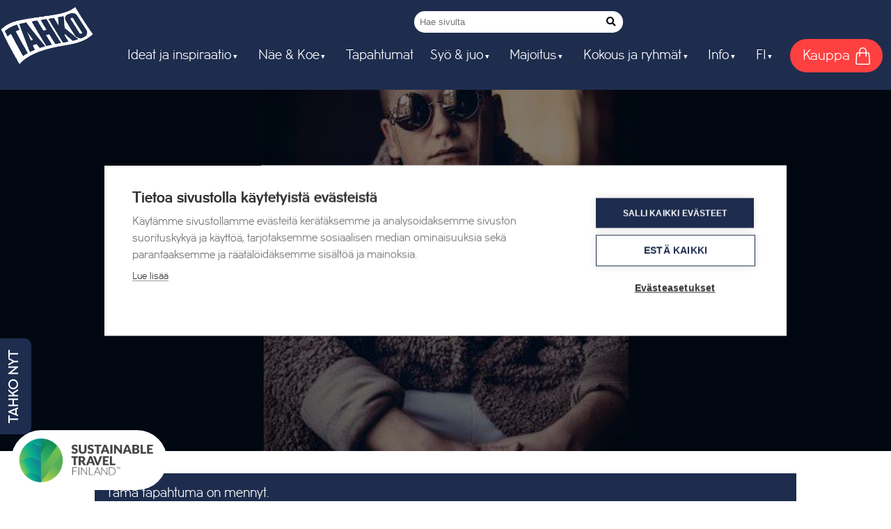

--- FILE ---
content_type: text/html; charset=UTF-8
request_url: https://www.tahko.com/tapahtuma/nikke-ankara/
body_size: 15825
content:
<!doctype html>
<html lang="fi" prefix="og: https://ogp.me/ns#">
  <head>
  <meta charset="utf-8">
  <meta http-equiv="x-ua-compatible" content="ie=edge">
  <meta name="viewport" content="width=device-width, initial-scale=1, shrink-to-fit=no">
  <script>
  window.dataLayer = window.dataLayer || [];
  function gtag(){dataLayer.push(arguments);}
  gtag('consent', 'default', {'security_storage':'granted', 'functionality_storage':'granted', 'personalization_storage':'granted', 'ad_storage':'denied', 'analytics_storage':'denied', 'wait_for_update':500});
  </script>  
  <link rel='stylesheet' id='tribe-events-views-v2-bootstrap-datepicker-styles-css' href='https://www.tahko.com/app/plugins/the-events-calendar/vendor/bootstrap-datepicker/css/bootstrap-datepicker.standalone.min.css' media='all' />
<link rel='stylesheet' id='tec-variables-skeleton-css' href='https://www.tahko.com/app/plugins/the-events-calendar/common/build/css/variables-skeleton.css' media='all' />
<link rel='stylesheet' id='tribe-common-skeleton-style-css' href='https://www.tahko.com/app/plugins/the-events-calendar/common/build/css/common-skeleton.css' media='all' />
<link rel='stylesheet' id='tribe-tooltipster-css-css' href='https://www.tahko.com/app/plugins/the-events-calendar/common/vendor/tooltipster/tooltipster.bundle.min.css' media='all' />
<link rel='stylesheet' id='tribe-events-views-v2-skeleton-css' href='https://www.tahko.com/app/plugins/the-events-calendar/build/css/views-skeleton.css' media='all' />
<link rel='stylesheet' id='tec-variables-full-css' href='https://www.tahko.com/app/plugins/the-events-calendar/common/build/css/variables-full.css' media='all' />
<link rel='stylesheet' id='tribe-common-full-style-css' href='https://www.tahko.com/app/plugins/the-events-calendar/common/build/css/common-full.css' media='all' />
<link rel='stylesheet' id='tribe-events-views-v2-full-css' href='https://www.tahko.com/app/plugins/the-events-calendar/build/css/views-full.css' media='all' />
<link rel='stylesheet' id='tribe-events-views-v2-print-css' href='https://www.tahko.com/app/plugins/the-events-calendar/build/css/views-print.css' media='print' />
<link rel='stylesheet' id='tribe-events-pro-views-v2-print-css' href='https://www.tahko.com/app/plugins/events-calendar-pro/build/css/views-print.css' media='print' />

<!-- Google Tag Manager for WordPress by gtm4wp.com -->
<script data-cfasync="false" data-pagespeed-no-defer>
	var gtm4wp_datalayer_name = "dataLayer";
	var dataLayer = dataLayer || [];
</script>
<!-- End Google Tag Manager for WordPress by gtm4wp.com -->
<!-- Search Engine Optimization by Rank Math PRO - https://rankmath.com/ -->
<title>Nikke Ankara @ Kunkku Tahko 18.2.2023</title>
<meta name="description" content="Kunkku Live esittää - Nikke Ankara! Liput 12€, ennakkoon Kunkun tiskiltä ja Livetosta. Ovet auki klo 21, showtime noin 24. K-18."/>
<meta name="robots" content="follow, index, max-snippet:-1, max-video-preview:-1, max-image-preview:large"/>
<link rel="canonical" href="https://www.tahko.com/tapahtuma/nikke-ankara/" />
<meta property="og:locale" content="fi_FI" />
<meta property="og:type" content="article" />
<meta property="og:title" content="Nikke Ankara @ Kunkku Tahko 18.2.2023" />
<meta property="og:description" content="Kunkku Live esittää - Nikke Ankara! Liput 12€, ennakkoon Kunkun tiskiltä ja Livetosta. Ovet auki klo 21, showtime noin 24. K-18." />
<meta property="og:url" content="https://www.tahko.com/tapahtuma/nikke-ankara/" />
<meta property="og:site_name" content="Tahko" />
<meta property="og:updated_time" content="2023-01-16T12:47:00+02:00" />
<meta property="og:image" content="https://www.tahko.com/app/uploads/2021/10/Nikke-Ankara.jpeg" />
<meta property="og:image:secure_url" content="https://www.tahko.com/app/uploads/2021/10/Nikke-Ankara.jpeg" />
<meta property="og:image:width" content="1920" />
<meta property="og:image:height" content="1080" />
<meta property="og:image:alt" content="Nikke Ankara" />
<meta property="og:image:type" content="image/jpeg" />
<meta name="twitter:card" content="summary_large_image" />
<meta name="twitter:title" content="Nikke Ankara @ Kunkku Tahko 18.2.2023" />
<meta name="twitter:description" content="Kunkku Live esittää - Nikke Ankara! Liput 12€, ennakkoon Kunkun tiskiltä ja Livetosta. Ovet auki klo 21, showtime noin 24. K-18." />
<meta name="twitter:image" content="https://www.tahko.com/app/uploads/2021/10/Nikke-Ankara.jpeg" />
<script type="application/ld+json" class="rank-math-schema-pro">{"@context":"https://schema.org","@graph":[{"@type":"BreadcrumbList","@id":"https://www.tahko.com/tapahtuma/nikke-ankara/#breadcrumb","itemListElement":[{"@type":"ListItem","position":"1","item":{"@id":"https://www.tahko.com","name":"Home"}},{"@type":"ListItem","position":"2","item":{"@id":"https://www.tahko.com/tapahtumakalenteri/","name":"Tapahtumat"}},{"@type":"ListItem","position":"3","item":{"@id":"https://www.tahko.com/tapahtuma/nikke-ankara/","name":"Nikke Ankara"}}]}]}</script>
<!-- /Rank Math WordPress SEO plugin -->

<link rel='dns-prefetch' href='//connect.facebook.net' />
<style id='wp-img-auto-sizes-contain-inline-css'>
img:is([sizes=auto i],[sizes^="auto," i]){contain-intrinsic-size:3000px 1500px}
/*# sourceURL=wp-img-auto-sizes-contain-inline-css */
</style>

<link rel='stylesheet' id='tribe-events-full-pro-calendar-style-css' href='https://www.tahko.com/app/plugins/events-calendar-pro/build/css/tribe-events-pro-full.css' media='all' />
<link rel='stylesheet' id='tribe-events-virtual-skeleton-css' href='https://www.tahko.com/app/plugins/events-calendar-pro/build/css/events-virtual-skeleton.css' media='all' />
<link rel='stylesheet' id='tribe-events-virtual-full-css' href='https://www.tahko.com/app/plugins/events-calendar-pro/build/css/events-virtual-full.css' media='all' />
<link rel='stylesheet' id='tribe-events-virtual-single-skeleton-css' href='https://www.tahko.com/app/plugins/events-calendar-pro/build/css/events-virtual-single-skeleton.css' media='all' />
<link rel='stylesheet' id='tribe-events-virtual-single-full-css' href='https://www.tahko.com/app/plugins/events-calendar-pro/build/css/events-virtual-single-full.css' media='all' />
<link rel='stylesheet' id='tec-events-pro-single-css' href='https://www.tahko.com/app/plugins/events-calendar-pro/build/css/events-single.css' media='all' />
<link rel='stylesheet' id='tribe-events-calendar-pro-style-css' href='https://www.tahko.com/app/plugins/events-calendar-pro/build/css/tribe-events-pro-full.css' media='all' />
<link rel='stylesheet' id='tribe-events-pro-mini-calendar-block-styles-css' href='https://www.tahko.com/app/plugins/events-calendar-pro/build/css/tribe-events-pro-mini-calendar-block.css' media='all' />
<link rel='stylesheet' id='tribe-events-v2-single-skeleton-css' href='https://www.tahko.com/app/plugins/the-events-calendar/build/css/tribe-events-single-skeleton.css' media='all' />
<link rel='stylesheet' id='tribe-events-v2-single-skeleton-full-css' href='https://www.tahko.com/app/plugins/the-events-calendar/build/css/tribe-events-single-full.css' media='all' />
<link rel='stylesheet' id='tribe-events-virtual-single-v2-skeleton-css' href='https://www.tahko.com/app/plugins/events-calendar-pro/build/css/events-virtual-single-v2-skeleton.css' media='all' />
<link rel='stylesheet' id='tribe-events-virtual-single-v2-full-css' href='https://www.tahko.com/app/plugins/events-calendar-pro/build/css/events-virtual-single-v2-full.css' media='all' />
<link rel='stylesheet' id='tribe-events-v2-virtual-single-block-css' href='https://www.tahko.com/app/plugins/events-calendar-pro/build/css/events-virtual-single-block.css' media='all' />
<link rel='stylesheet' id='tec-events-pro-single-style-css' href='https://www.tahko.com/app/plugins/events-calendar-pro/build/css/custom-tables-v1/single.css' media='all' />
<link rel='stylesheet' id='wp-block-library-css' href='https://www.tahko.com/wp/wp-includes/css/dist/block-library/style.min.css' media='all' />
<style id='global-styles-inline-css'>
:root{--wp--preset--aspect-ratio--square: 1;--wp--preset--aspect-ratio--4-3: 4/3;--wp--preset--aspect-ratio--3-4: 3/4;--wp--preset--aspect-ratio--3-2: 3/2;--wp--preset--aspect-ratio--2-3: 2/3;--wp--preset--aspect-ratio--16-9: 16/9;--wp--preset--aspect-ratio--9-16: 9/16;--wp--preset--color--black: #000000;--wp--preset--color--cyan-bluish-gray: #abb8c3;--wp--preset--color--white: #fff;--wp--preset--color--pale-pink: #f78da7;--wp--preset--color--vivid-red: #cf2e2e;--wp--preset--color--luminous-vivid-orange: #ff6900;--wp--preset--color--luminous-vivid-amber: #fcb900;--wp--preset--color--light-green-cyan: #7bdcb5;--wp--preset--color--vivid-green-cyan: #00d084;--wp--preset--color--pale-cyan-blue: #8ed1fc;--wp--preset--color--vivid-cyan-blue: #0693e3;--wp--preset--color--vivid-purple: #9b51e0;--wp--preset--color--primary: #000;--wp--preset--color--gray: #666;--wp--preset--color--blue: #2b3b5f;--wp--preset--color--darkblue: #1e2d4e;--wp--preset--color--lightblue: #b3c5e2;--wp--preset--color--green: #096845;--wp--preset--color--darkgreen: #09472f;--wp--preset--color--red: #d02213;--wp--preset--color--yellow: #ddbc62;--wp--preset--gradient--vivid-cyan-blue-to-vivid-purple: linear-gradient(135deg,rgb(6,147,227) 0%,rgb(155,81,224) 100%);--wp--preset--gradient--light-green-cyan-to-vivid-green-cyan: linear-gradient(135deg,rgb(122,220,180) 0%,rgb(0,208,130) 100%);--wp--preset--gradient--luminous-vivid-amber-to-luminous-vivid-orange: linear-gradient(135deg,rgb(252,185,0) 0%,rgb(255,105,0) 100%);--wp--preset--gradient--luminous-vivid-orange-to-vivid-red: linear-gradient(135deg,rgb(255,105,0) 0%,rgb(207,46,46) 100%);--wp--preset--gradient--very-light-gray-to-cyan-bluish-gray: linear-gradient(135deg,rgb(238,238,238) 0%,rgb(169,184,195) 100%);--wp--preset--gradient--cool-to-warm-spectrum: linear-gradient(135deg,rgb(74,234,220) 0%,rgb(151,120,209) 20%,rgb(207,42,186) 40%,rgb(238,44,130) 60%,rgb(251,105,98) 80%,rgb(254,248,76) 100%);--wp--preset--gradient--blush-light-purple: linear-gradient(135deg,rgb(255,206,236) 0%,rgb(152,150,240) 100%);--wp--preset--gradient--blush-bordeaux: linear-gradient(135deg,rgb(254,205,165) 0%,rgb(254,45,45) 50%,rgb(107,0,62) 100%);--wp--preset--gradient--luminous-dusk: linear-gradient(135deg,rgb(255,203,112) 0%,rgb(199,81,192) 50%,rgb(65,88,208) 100%);--wp--preset--gradient--pale-ocean: linear-gradient(135deg,rgb(255,245,203) 0%,rgb(182,227,212) 50%,rgb(51,167,181) 100%);--wp--preset--gradient--electric-grass: linear-gradient(135deg,rgb(202,248,128) 0%,rgb(113,206,126) 100%);--wp--preset--gradient--midnight: linear-gradient(135deg,rgb(2,3,129) 0%,rgb(40,116,252) 100%);--wp--preset--font-size--small: 13px;--wp--preset--font-size--medium: 20px;--wp--preset--font-size--large: 36px;--wp--preset--font-size--x-large: 42px;--wp--preset--spacing--20: 0.44rem;--wp--preset--spacing--30: 0.67rem;--wp--preset--spacing--40: 1rem;--wp--preset--spacing--50: 1.5rem;--wp--preset--spacing--60: 2.25rem;--wp--preset--spacing--70: 3.38rem;--wp--preset--spacing--80: 5.06rem;--wp--preset--shadow--natural: 6px 6px 9px rgba(0, 0, 0, 0.2);--wp--preset--shadow--deep: 12px 12px 50px rgba(0, 0, 0, 0.4);--wp--preset--shadow--sharp: 6px 6px 0px rgba(0, 0, 0, 0.2);--wp--preset--shadow--outlined: 6px 6px 0px -3px rgb(255, 255, 255), 6px 6px rgb(0, 0, 0);--wp--preset--shadow--crisp: 6px 6px 0px rgb(0, 0, 0);}:where(.is-layout-flex){gap: 0.5em;}:where(.is-layout-grid){gap: 0.5em;}body .is-layout-flex{display: flex;}.is-layout-flex{flex-wrap: wrap;align-items: center;}.is-layout-flex > :is(*, div){margin: 0;}body .is-layout-grid{display: grid;}.is-layout-grid > :is(*, div){margin: 0;}:where(.wp-block-columns.is-layout-flex){gap: 2em;}:where(.wp-block-columns.is-layout-grid){gap: 2em;}:where(.wp-block-post-template.is-layout-flex){gap: 1.25em;}:where(.wp-block-post-template.is-layout-grid){gap: 1.25em;}.has-black-color{color: var(--wp--preset--color--black) !important;}.has-cyan-bluish-gray-color{color: var(--wp--preset--color--cyan-bluish-gray) !important;}.has-white-color{color: var(--wp--preset--color--white) !important;}.has-pale-pink-color{color: var(--wp--preset--color--pale-pink) !important;}.has-vivid-red-color{color: var(--wp--preset--color--vivid-red) !important;}.has-luminous-vivid-orange-color{color: var(--wp--preset--color--luminous-vivid-orange) !important;}.has-luminous-vivid-amber-color{color: var(--wp--preset--color--luminous-vivid-amber) !important;}.has-light-green-cyan-color{color: var(--wp--preset--color--light-green-cyan) !important;}.has-vivid-green-cyan-color{color: var(--wp--preset--color--vivid-green-cyan) !important;}.has-pale-cyan-blue-color{color: var(--wp--preset--color--pale-cyan-blue) !important;}.has-vivid-cyan-blue-color{color: var(--wp--preset--color--vivid-cyan-blue) !important;}.has-vivid-purple-color{color: var(--wp--preset--color--vivid-purple) !important;}.has-black-background-color{background-color: var(--wp--preset--color--black) !important;}.has-cyan-bluish-gray-background-color{background-color: var(--wp--preset--color--cyan-bluish-gray) !important;}.has-white-background-color{background-color: var(--wp--preset--color--white) !important;}.has-pale-pink-background-color{background-color: var(--wp--preset--color--pale-pink) !important;}.has-vivid-red-background-color{background-color: var(--wp--preset--color--vivid-red) !important;}.has-luminous-vivid-orange-background-color{background-color: var(--wp--preset--color--luminous-vivid-orange) !important;}.has-luminous-vivid-amber-background-color{background-color: var(--wp--preset--color--luminous-vivid-amber) !important;}.has-light-green-cyan-background-color{background-color: var(--wp--preset--color--light-green-cyan) !important;}.has-vivid-green-cyan-background-color{background-color: var(--wp--preset--color--vivid-green-cyan) !important;}.has-pale-cyan-blue-background-color{background-color: var(--wp--preset--color--pale-cyan-blue) !important;}.has-vivid-cyan-blue-background-color{background-color: var(--wp--preset--color--vivid-cyan-blue) !important;}.has-vivid-purple-background-color{background-color: var(--wp--preset--color--vivid-purple) !important;}.has-black-border-color{border-color: var(--wp--preset--color--black) !important;}.has-cyan-bluish-gray-border-color{border-color: var(--wp--preset--color--cyan-bluish-gray) !important;}.has-white-border-color{border-color: var(--wp--preset--color--white) !important;}.has-pale-pink-border-color{border-color: var(--wp--preset--color--pale-pink) !important;}.has-vivid-red-border-color{border-color: var(--wp--preset--color--vivid-red) !important;}.has-luminous-vivid-orange-border-color{border-color: var(--wp--preset--color--luminous-vivid-orange) !important;}.has-luminous-vivid-amber-border-color{border-color: var(--wp--preset--color--luminous-vivid-amber) !important;}.has-light-green-cyan-border-color{border-color: var(--wp--preset--color--light-green-cyan) !important;}.has-vivid-green-cyan-border-color{border-color: var(--wp--preset--color--vivid-green-cyan) !important;}.has-pale-cyan-blue-border-color{border-color: var(--wp--preset--color--pale-cyan-blue) !important;}.has-vivid-cyan-blue-border-color{border-color: var(--wp--preset--color--vivid-cyan-blue) !important;}.has-vivid-purple-border-color{border-color: var(--wp--preset--color--vivid-purple) !important;}.has-vivid-cyan-blue-to-vivid-purple-gradient-background{background: var(--wp--preset--gradient--vivid-cyan-blue-to-vivid-purple) !important;}.has-light-green-cyan-to-vivid-green-cyan-gradient-background{background: var(--wp--preset--gradient--light-green-cyan-to-vivid-green-cyan) !important;}.has-luminous-vivid-amber-to-luminous-vivid-orange-gradient-background{background: var(--wp--preset--gradient--luminous-vivid-amber-to-luminous-vivid-orange) !important;}.has-luminous-vivid-orange-to-vivid-red-gradient-background{background: var(--wp--preset--gradient--luminous-vivid-orange-to-vivid-red) !important;}.has-very-light-gray-to-cyan-bluish-gray-gradient-background{background: var(--wp--preset--gradient--very-light-gray-to-cyan-bluish-gray) !important;}.has-cool-to-warm-spectrum-gradient-background{background: var(--wp--preset--gradient--cool-to-warm-spectrum) !important;}.has-blush-light-purple-gradient-background{background: var(--wp--preset--gradient--blush-light-purple) !important;}.has-blush-bordeaux-gradient-background{background: var(--wp--preset--gradient--blush-bordeaux) !important;}.has-luminous-dusk-gradient-background{background: var(--wp--preset--gradient--luminous-dusk) !important;}.has-pale-ocean-gradient-background{background: var(--wp--preset--gradient--pale-ocean) !important;}.has-electric-grass-gradient-background{background: var(--wp--preset--gradient--electric-grass) !important;}.has-midnight-gradient-background{background: var(--wp--preset--gradient--midnight) !important;}.has-small-font-size{font-size: var(--wp--preset--font-size--small) !important;}.has-medium-font-size{font-size: var(--wp--preset--font-size--medium) !important;}.has-large-font-size{font-size: var(--wp--preset--font-size--large) !important;}.has-x-large-font-size{font-size: var(--wp--preset--font-size--x-large) !important;}
/*# sourceURL=global-styles-inline-css */
</style>

<link rel='stylesheet' id='tribe-events-v2-single-blocks-css' href='https://www.tahko.com/app/plugins/the-events-calendar/build/css/tribe-events-single-blocks.css' media='all' />
<link rel='stylesheet' id='contact-form-7-css' href='https://www.tahko.com/app/plugins/contact-form-7/includes/css/styles.css' media='all' />
<link rel='stylesheet' id='tribe-events-block-event-venue-css' href='https://www.tahko.com/app/plugins/the-events-calendar/build/event-venue/frontend.css' media='all' />
<link rel='stylesheet' id='sage/app.css-css' href='https://www.tahko.com/app/themes/tahkocom/dist/styles/app.css?id=1e38a08c1d365e8f3fb7' media='all' />
<meta name="tec-api-version" content="v1"><meta name="tec-api-origin" content="https://www.tahko.com"><link rel="alternate" href="https://www.tahko.com/wp-json/tribe/events/v1/events/7123" /><link rel="stylesheet" id="ahooy-readlist-css" href="https://www.tahko.com/app/plugins/ahooy-readlist/dist/ahooy-readlist.min.css?ver=1.1.5">
<!-- Google Tag Manager for WordPress by gtm4wp.com -->
<!-- GTM Container placement set to automatic -->
<script data-cfasync="false" data-pagespeed-no-defer>
	var dataLayer_content = {"pagePostType":"tribe_events","pagePostType2":"single-tribe_events","pagePostAuthor":"Piia Huttunen"};
	dataLayer.push( dataLayer_content );
</script>
<script data-cfasync="false" data-pagespeed-no-defer>
(function(w,d,s,l,i){w[l]=w[l]||[];w[l].push({'gtm.start':
new Date().getTime(),event:'gtm.js'});var f=d.getElementsByTagName(s)[0],
j=d.createElement(s),dl=l!='dataLayer'?'&l='+l:'';j.async=true;j.src=
'//www.googletagmanager.com/gtm.js?id='+i+dl;f.parentNode.insertBefore(j,f);
})(window,document,'script','dataLayer','GTM-T34JGQ');
</script>
<!-- End Google Tag Manager for WordPress by gtm4wp.com --><script type="application/ld+json">
[{"@context":"http://schema.org","@type":"Event","name":"Nikke Ankara","description":"&lt;p&gt;Lauantai-illan bileet Kunkussa!&lt;/p&gt;\\n","image":"https://www.tahko.com/app/uploads/2021/10/Nikke-Ankara.jpeg","url":"https://www.tahko.com/tapahtuma/nikke-ankara/","eventAttendanceMode":"https://schema.org/OfflineEventAttendanceMode","eventStatus":"https://schema.org/EventScheduled","startDate":"2023-02-18T21:00:00+02:00","endDate":"2023-02-18T21:00:00+02:00","location":{"@type":"Place","name":"Ravintola Kunkku","description":"","url":"https://www.tahko.com/tapahtumapaikka/ravintola-kunkku/","address":{"@type":"PostalAddress","streetAddress":"Tahkolaaksontie 6","addressLocality":"Tahkovuori","postalCode":"73310"},"telephone":"010 6666 499","sameAs":"https://www.ravintolakunkku.com/"},"offers":{"@type":"Offer","price":"12","priceCurrency":"EUR","url":"https://www.tahko.com/tapahtuma/nikke-ankara/","category":"primary","availability":"inStock","validFrom":"1970-01-01T00:00:00+00:00"},"performer":"Organization"}]
</script><link rel="icon" href="https://www.tahko.com/app/uploads/2023/02/cropped-tahko-favicon-blue-32x32.png" sizes="32x32" />
<link rel="icon" href="https://www.tahko.com/app/uploads/2023/02/cropped-tahko-favicon-blue-192x192.png" sizes="192x192" />
<link rel="apple-touch-icon" href="https://www.tahko.com/app/uploads/2023/02/cropped-tahko-favicon-blue-180x180.png" />
<meta name="msapplication-TileImage" content="https://www.tahko.com/app/uploads/2023/02/cropped-tahko-favicon-blue-270x270.png" />
  <script>window.site_locale = 'fi'; window.logged_in = false</script>
  <link href="/fontawesome-pro-5.14.0-web/css/all.css" rel="stylesheet">
  <meta name="facebook-domain-verification" content="sxo4dewgzfzlmezhssgj0j4kwh6xi4" />
  </head>
  <body class="wp-singular tribe_events-template-default single single-tribe_events postid-7123 wp-embed-responsive wp-theme-tahkocom tribe-events-page-template tribe-no-js tribe-filter-live nikke-ankara tribe-theme-tahkocom">
    
<!-- GTM Container placement set to automatic -->
<!-- Google Tag Manager (noscript) -->
				<noscript><iframe src="https://www.googletagmanager.com/ns.html?id=GTM-T34JGQ" height="0" width="0" style="display:none;visibility:hidden" aria-hidden="true"></iframe></noscript>
<!-- End Google Tag Manager (noscript) -->        <header class="banner">
  <div>
    <nav class="navbar is-fixed-top" role="navigation" aria-label="main navigation">
      <div class="container">
        <div class="navbar-brand">
          <a class="navbar-item no-border" href="https://www.tahko.com/">
            <div class="is-hidden-widescreen">
              <img src="https://www.tahko.com/app/themes/tahkocom/dist/images/Logo_move_cropped_6.gif?id=5211a8b68873126afb3e" alt="Tahko Logo" width="75" height="75">
            </div>
            <div class="is-hidden-touch is-hidden-desktop-only">
              <img src="https://www.tahko.com/app/themes/tahkocom/dist/images/Logo_move_cropped_6.gif?id=5211a8b68873126afb3e" alt="Tahko Logo" width="200" height="200">
            </div>
          </a>

          <div class="sustainable-travels-logo-container is-hidden-desktop">
            <a href="/info/vastuullisuus/">
              <img src="https://www.tahko.com/app/themes/tahkocom/dist/images/Sustainable_Finland_Label_RGB_TXT-Nega_tm.png?id=18bc6e47a142a6a85dc0" alt="Sustainable Travel Finland logo">
            </a>
          </div>

          <div class="navbar-search navbar-item is-hidden-desktop">
            <a href="#" class="far fa-search is-white is-size-5 no-border open-search" type="button" data-toggle="modal" data-target="#searchModal"></a>
          </div>

          <button class="button navbar-burger" data-target="primary-menu">
            <span></span>
            <span></span>
            <span></span>
          </button>
        </div>
                <div class="navbar-start">

            <div id="primary-menu" class="navbar-menu mob-menu is-hidden-desktop"> <div class="navbar-item has-dropdown is-hoverable is-hidden-desktop"><div class="navbar-dropdown" style="text-align: center;"><ul class="mobile-langmenu"><li class="lang-item lang-item-0 lang-item-fi current-lang">
                    <a lang="fi" hreflang="fi" href="https://www.tahko.com/tapahtuma/nikke-ankara/">FI</a></li><li class="lang-item lang-item-0 lang-item-en ">
                    <a lang="en" hreflang="en" href="https://www.tahko.com/en/">EN</a></li></ul></div></div> <div class="navbar-item Ideat ja inspiraatio has-multiline-nav menu-item menu-item-type-custom menu-item-object-custom menu-item-has-children has-dropdown is-hoverable" tabindex="0">
<a class='navbar-link' href='#' target=''>Ideat ja inspiraatio</a><div class='navbar-dropdown'><a class='navbar-item Ideat ja inspiraatio is-wide menu-item menu-item-type-post_type menu-item-object-page' href='https://www.tahko.com/ideat-ja-inspiraatio/' target=''>Ideat ja inspiraatio</a><a class='navbar-item Pikkujoulut  menu-item menu-item-type-post_type menu-item-object-page' href='https://www.tahko.com/ideat-ja-inspiraatio/pikkujoulut/' target=''>Pikkujoulut</a><a class='navbar-item Joulu  menu-item menu-item-type-post_type menu-item-object-page' href='https://www.tahko.com/ideat-ja-inspiraatio/joulu/' target=''>Joulu</a><a class='navbar-item Talvi  menu-item menu-item-type-post_type menu-item-object-page' href='https://www.tahko.com/ideat-ja-inspiraatio/talvi/' target=''>Talvi</a><a class='navbar-item Low season  menu-item menu-item-type-post_type menu-item-object-page' href='https://www.tahko.com/ideat-ja-inspiraatio/low-season/' target=''>Low season</a><a class='navbar-item Pääsiäinen  menu-item menu-item-type-post_type menu-item-object-page' href='https://www.tahko.com/ideat-ja-inspiraatio/paasiainen/' target=''>Pääsiäinen</a><a class='navbar-item Kesä  menu-item menu-item-type-post_type menu-item-object-page' href='https://www.tahko.com/ideat-ja-inspiraatio/kesa/' target=''>Kesä</a><a class='navbar-item Syksy  menu-item menu-item-type-post_type menu-item-object-page' href='https://www.tahko.com/ideat-ja-inspiraatio/syksy/' target=''>Syksy</a><a class='navbar-item Syysloma  menu-item menu-item-type-post_type menu-item-object-page' href='https://www.tahko.com/ideat-ja-inspiraatio/syysloma/' target=''>Syysloma</a><a class='navbar-item Etsi sopivaa tekemistä right-menu menu-item menu-item-type-post_type menu-item-object-page' href='https://www.tahko.com/etsi-varaa/' target=''>Etsi sopivaa tekemistä</a><a class='navbar-item Lapsille right-menu menu-item menu-item-type-post_type menu-item-object-page' href='https://www.tahko.com/ideat-ja-inspiraatio/lapsille/' target=''>Lapsille</a></div></div></a><div class="navbar-item Näe & Koe has-multiline-nav menu-item menu-item-type-custom menu-item-object-custom menu-item-has-children has-dropdown is-hoverable" tabindex="0">
<a class='navbar-link' href='#' target=''>Näe & Koe</a><div class='navbar-dropdown'><a class='navbar-item Näe & Koe is-wide menu-item menu-item-type-post_type menu-item-object-page' href='https://www.tahko.com/nae-ja-koe/' target=''>Näe & Koe</a><a class='navbar-item Hyvinvointipalvelut  menu-item menu-item-type-post_type menu-item-object-page' href='https://www.tahko.com/nae-ja-koe/aktiviteetit/hyvinvointipalvelut/' target=''>Hyvinvointipalvelut</a><a class='navbar-item Jääkarting  menu-item menu-item-type-post_type menu-item-object-page' href='https://www.tahko.com/nae-ja-koe/aktiviteetit/jaakarting/' target=''>Jääkarting</a><a class='navbar-item Kylpylät  menu-item menu-item-type-post_type menu-item-object-page' href='https://www.tahko.com/nae-ja-koe/aktiviteetit/kylpylat/' target=''>Kylpylät</a><a class='navbar-item Laskettelu ja lumilautailu  menu-item menu-item-type-post_type menu-item-object-page' href='https://www.tahko.com/nae-ja-koe/aktiviteetit/laskettelu-ja-lumilautailu/' target=''>Laskettelu ja lumilautailu</a><a class='navbar-item Maastohiihto  menu-item menu-item-type-post_type menu-item-object-page' href='https://www.tahko.com/nae-ja-koe/aktiviteetit/maastohiihto/' target=''>Maastohiihto</a><a class='navbar-item Moottorikelkkailu  menu-item menu-item-type-post_type menu-item-object-page' href='https://www.tahko.com/nae-ja-koe/aktiviteetit/moottorikelkkailu/' target=''>Moottorikelkkailu</a><a class='navbar-item Pyöräily  menu-item menu-item-type-post_type menu-item-object-page' href='https://www.tahko.com/nae-ja-koe/pyoraily/' target=''>Pyöräily</a><a class='navbar-item Retkeily  menu-item menu-item-type-post_type menu-item-object-page' href='https://www.tahko.com/nae-ja-koe/aktiviteetit/retkeily-ja-luontokohteet/' target=''>Retkeily</a><a class='navbar-item Tekemistä sisällä  menu-item menu-item-type-post_type menu-item-object-page' href='https://www.tahko.com/nae-ja-koe/aktiviteetit/keilailu-ja-sisaaktiviteetit/' target=''>Tekemistä sisällä</a><a class='navbar-item Katso kaikki aktiviteetit  menu-item menu-item-type-custom menu-item-object-custom' href='https://www.tahko.com/nae-ja-koe/aktiviteetit/' target=''>Katso kaikki aktiviteetit</a><a class='navbar-item Käyntikohteet ja nähtävyydet right-menu menu-item menu-item-type-post_type menu-item-object-page' href='https://www.tahko.com/nae-ja-koe/kayntikohteet-ja-nahtavyydet/' target=''>Käyntikohteet ja nähtävyydet</a><a class='navbar-item Luonnon käyntikohteet right-menu menu-item menu-item-type-custom menu-item-object-custom' href='https://www.tahko.com/nae-ja-koe/aktiviteetit/retkeily-ja-luontokohteet/' target=''>Luonnon käyntikohteet</a><a class='navbar-item Näköalatorni right-menu menu-item menu-item-type-custom menu-item-object-custom' href='https://www.tahko.com/paikat/tahkon-nakoalatorni/' target=''>Näköalatorni</a><a class='navbar-item Tahkon portaat right-menu menu-item menu-item-type-custom menu-item-object-custom' href='https://www.tahko.com/paikat/tahkon-portaat/' target=''>Tahkon portaat</a></div></div></a><a class='navbar-item Tapahtumat  menu-item menu-item-type-custom menu-item-object-custom' href='/tapahtumakalenteri' target=''>Tapahtumat</a><div class="navbar-item Syö & juo  menu-item menu-item-type-custom menu-item-object-custom menu-item-has-children has-dropdown is-hoverable" tabindex="0">
<a class='navbar-link' href='#' target=''>Syö & juo</a><div class='navbar-dropdown'><a class='navbar-item Syö ja juo  menu-item menu-item-type-post_type menu-item-object-page' href='https://www.tahko.com/syo-ja-juo/' target=''>Syö ja juo</a><a class='navbar-item Ruokaravintolat  menu-item menu-item-type-post_type menu-item-object-page' href='https://www.tahko.com/syo-ja-juo/ruokaravintolat/' target=''>Ruokaravintolat</a><a class='navbar-item Rinneravintolat  menu-item menu-item-type-post_type menu-item-object-page' href='https://www.tahko.com/syo-ja-juo/rinneravintolat/' target=''>Rinneravintolat</a><a class='navbar-item Catering ja juhlapaikat  menu-item menu-item-type-post_type menu-item-object-page' href='https://www.tahko.com/syo-ja-juo/catering-ja-juhlapaikat/' target=''>Catering ja juhlapaikat</a><a class='navbar-item Yöelämä  menu-item menu-item-type-post_type menu-item-object-page' href='https://www.tahko.com/syo-ja-juo/yoelama/' target=''>Yöelämä</a><a class='navbar-item Tapahtumakalenteri right-menu menu-item menu-item-type-post_type menu-item-object-page' href='https://www.tahko.com/tapahtumat/' target=''>Tapahtumakalenteri</a><a class='navbar-item Livekeikat right-menu menu-item menu-item-type-custom menu-item-object-custom' href='https://www.tahko.com/tapahtumakalenteri/category/musiikki-ja-viihde/livekeikat/' target=''>Livekeikat</a><a class='navbar-item After ski right-menu menu-item menu-item-type-custom menu-item-object-custom' href='https://www.tahko.com/tapahtumakalenteri/category/musiikki-ja-viihde/after-ski/' target=''>After ski</a><a class='navbar-item Stand Up right-menu menu-item menu-item-type-custom menu-item-object-custom' href='https://www.tahko.com/tapahtumakalenteri/kategoria/musiikki-ja-viihde/stand-up/' target=''>Stand Up</a></div></div></a><div class="navbar-item Majoitus  menu-item menu-item-type-custom menu-item-object-custom menu-item-has-children has-dropdown is-hoverable" tabindex="0">
<a class='navbar-link' href='#' target=''>Majoitus</a><div class='navbar-dropdown'><a class='navbar-item Majoitus  menu-item menu-item-type-post_type menu-item-object-page' href='https://www.tahko.com/majoitus/' target=''>Majoitus</a><a class='navbar-item Hotellit  menu-item menu-item-type-post_type menu-item-object-page' href='https://www.tahko.com/majoitus/hotellit/' target=''>Hotellit</a><a class='navbar-item Huoneistot  menu-item menu-item-type-post_type menu-item-object-page' href='https://www.tahko.com/majoitus/huoneistot/' target=''>Huoneistot</a><a class='navbar-item Mökit ja huvilat  menu-item menu-item-type-post_type menu-item-object-page' href='https://www.tahko.com/majoitus/mokit-ja-huvilat/' target=''>Mökit ja huvilat</a><a class='navbar-item Ryhmämyynti  menu-item menu-item-type-post_type menu-item-object-page' href='https://www.tahko.com/kokous-ja-ryhmat/ryhmamyynti/' target=''>Ryhmämyynti</a><a class='navbar-item Kauppaan right-menu menu-item menu-item-type-custom menu-item-object-custom' href='https://shop.tahko.com/' target=''>Kauppaan</a><a class='navbar-item Kaupan varausehdot right-menu menu-item menu-item-type-post_type menu-item-object-page' href='https://www.tahko.com/varausehdot/' target=''>Kaupan varausehdot</a></div></div></a><div class="navbar-item Kokous ja ryhmät  menu-item menu-item-type-custom menu-item-object-custom menu-item-has-children has-dropdown is-hoverable" tabindex="0">
<a class='navbar-link' href='#' target=''>Kokous ja ryhmät</a><div class='navbar-dropdown'><a class='navbar-item Kokous ja ryhmät  menu-item menu-item-type-post_type menu-item-object-page' href='https://www.tahko.com/kokous-ja-ryhmat/' target=''>Kokous ja ryhmät</a><a class='navbar-item Kokoustilat  menu-item menu-item-type-post_type menu-item-object-page' href='https://www.tahko.com/kokous-ja-ryhmat/kokoustilat/' target=''>Kokoustilat</a><a class='navbar-item Ryhmämyynti  menu-item menu-item-type-post_type menu-item-object-page' href='https://www.tahko.com/kokous-ja-ryhmat/ryhmamyynti/' target=''>Ryhmämyynti</a><a class='navbar-item Ruskaviikot  menu-item menu-item-type-post_type menu-item-object-page' href='https://www.tahko.com/ideat-ja-inspiraatio/ruskaviikot/' target=''>Ruskaviikot</a><a class='navbar-item Pikkujoulut  menu-item menu-item-type-post_type menu-item-object-page' href='https://www.tahko.com/ideat-ja-inspiraatio/pikkujoulut/' target=''>Pikkujoulut</a><a class='navbar-item Hääjuhlat  menu-item menu-item-type-post_type menu-item-object-post' href='https://www.tahko.com/2021/06/21/haajuhlat-tahkolla/' target=''>Hääjuhlat</a></div></div></a><div class="navbar-item Info  menu-item menu-item-type-custom menu-item-object-custom menu-item-has-children has-dropdown is-hoverable" tabindex="0">
<a class='navbar-link' href='#' target=''>Info</a><div class='navbar-dropdown'><a class='navbar-item Info  menu-item menu-item-type-post_type menu-item-object-page' href='https://www.tahko.com/info/' target=''>Info</a><a class='navbar-item Aukioloajat  menu-item menu-item-type-post_type menu-item-object-page' href='https://www.tahko.com/yritykset/' target=''>Aukioloajat</a><a class='navbar-item Sijainti ja kulkuyhteydet  menu-item menu-item-type-post_type menu-item-object-page' href='https://www.tahko.com/info/sijainti-ja-kulkuyhteydet/' target=''>Sijainti ja kulkuyhteydet</a><a class='navbar-item Taksit ja tilausliikenne  menu-item menu-item-type-post_type menu-item-object-page' href='https://www.tahko.com/info/taksit-ja-tilausliikenne/' target=''>Taksit ja tilausliikenne</a><a class='navbar-item Livekamerat  menu-item menu-item-type-post_type menu-item-object-page' href='https://www.tahko.com/info/livekamerat/' target=''>Livekamerat</a><a class='navbar-item Kartat  menu-item menu-item-type-post_type menu-item-object-page' href='https://www.tahko.com/info/kartat/' target=''>Kartat</a><a class='navbar-item Kiinteistönhuolto ja -välityspalvelut  menu-item menu-item-type-post_type menu-item-object-page' href='https://www.tahko.com/info/kiinteistonhuolto-ja-valityspalvelut/' target=''>Kiinteistönhuolto ja -välityspalvelut</a><a class='navbar-item Tahko Campus  menu-item menu-item-type-post_type menu-item-object-page' href='https://www.tahko.com/tahkocampus/' target=''>Tahko Campus</a><a class='navbar-item Vastuullisuus right-menu menu-item menu-item-type-post_type menu-item-object-page' href='https://www.tahko.com/info/vastuullisuus/' target=''>Vastuullisuus</a><a class='navbar-item Kierrätyspisteet right-menu menu-item menu-item-type-post_type menu-item-object-page' href='https://www.tahko.com/info/kierratyspisteet/' target=''>Kierrätyspisteet</a></div></div></a></div>
            <div id="primary-menu-mob" class="navbar-menu is-hidden-touch"><div class="navbar-item has-dropdown is-hoverable is-hidden-desktop"><div class="shop-opt-mob"><a class="button mobile-button" href="https://shop.tahko.com/" target="_blank"><span>Kauppa </span> <img src="https://www.tahko.com/app/themes/tahkocom/dist/images/shopping-bag.svg?id=f8b1ac2865f54301f8b2" /><span class="tag tag--cart-count is-small p-1 is-hidden"></span></a></div></div> <div class="navbar-item Ideat ja inspiraatio has-multiline-nav menu-item menu-item-type-custom menu-item-object-custom menu-item-has-children has-dropdown is-hoverable" tabindex="0">
<a class='navbar-link' href='#' target=''>Ideat ja inspiraatio</a><div class='navbar-dropdown'><a class='navbar-item Ideat ja inspiraatio is-wide menu-item menu-item-type-post_type menu-item-object-page' href='https://www.tahko.com/ideat-ja-inspiraatio/' target=''>Ideat ja inspiraatio</a><a class='navbar-item Pikkujoulut  menu-item menu-item-type-post_type menu-item-object-page' href='https://www.tahko.com/ideat-ja-inspiraatio/pikkujoulut/' target=''>Pikkujoulut</a><a class='navbar-item Joulu  menu-item menu-item-type-post_type menu-item-object-page' href='https://www.tahko.com/ideat-ja-inspiraatio/joulu/' target=''>Joulu</a><a class='navbar-item Talvi  menu-item menu-item-type-post_type menu-item-object-page' href='https://www.tahko.com/ideat-ja-inspiraatio/talvi/' target=''>Talvi</a><a class='navbar-item Low season  menu-item menu-item-type-post_type menu-item-object-page' href='https://www.tahko.com/ideat-ja-inspiraatio/low-season/' target=''>Low season</a><a class='navbar-item Pääsiäinen  menu-item menu-item-type-post_type menu-item-object-page' href='https://www.tahko.com/ideat-ja-inspiraatio/paasiainen/' target=''>Pääsiäinen</a><a class='navbar-item Kesä  menu-item menu-item-type-post_type menu-item-object-page' href='https://www.tahko.com/ideat-ja-inspiraatio/kesa/' target=''>Kesä</a><a class='navbar-item Syksy  menu-item menu-item-type-post_type menu-item-object-page' href='https://www.tahko.com/ideat-ja-inspiraatio/syksy/' target=''>Syksy</a><a class='navbar-item Syysloma  menu-item menu-item-type-post_type menu-item-object-page' href='https://www.tahko.com/ideat-ja-inspiraatio/syysloma/' target=''>Syysloma</a><a class='navbar-item Etsi sopivaa tekemistä right-menu menu-item menu-item-type-post_type menu-item-object-page' href='https://www.tahko.com/etsi-varaa/' target=''>Etsi sopivaa tekemistä</a><a class='navbar-item Lapsille right-menu menu-item menu-item-type-post_type menu-item-object-page' href='https://www.tahko.com/ideat-ja-inspiraatio/lapsille/' target=''>Lapsille</a></div></div></a><div class="navbar-item Näe & Koe has-multiline-nav menu-item menu-item-type-custom menu-item-object-custom menu-item-has-children has-dropdown is-hoverable" tabindex="0">
<a class='navbar-link' href='#' target=''>Näe & Koe</a><div class='navbar-dropdown'><a class='navbar-item Näe & Koe is-wide menu-item menu-item-type-post_type menu-item-object-page' href='https://www.tahko.com/nae-ja-koe/' target=''>Näe & Koe</a><a class='navbar-item Hyvinvointipalvelut  menu-item menu-item-type-post_type menu-item-object-page' href='https://www.tahko.com/nae-ja-koe/aktiviteetit/hyvinvointipalvelut/' target=''>Hyvinvointipalvelut</a><a class='navbar-item Jääkarting  menu-item menu-item-type-post_type menu-item-object-page' href='https://www.tahko.com/nae-ja-koe/aktiviteetit/jaakarting/' target=''>Jääkarting</a><a class='navbar-item Kylpylät  menu-item menu-item-type-post_type menu-item-object-page' href='https://www.tahko.com/nae-ja-koe/aktiviteetit/kylpylat/' target=''>Kylpylät</a><a class='navbar-item Laskettelu ja lumilautailu  menu-item menu-item-type-post_type menu-item-object-page' href='https://www.tahko.com/nae-ja-koe/aktiviteetit/laskettelu-ja-lumilautailu/' target=''>Laskettelu ja lumilautailu</a><a class='navbar-item Maastohiihto  menu-item menu-item-type-post_type menu-item-object-page' href='https://www.tahko.com/nae-ja-koe/aktiviteetit/maastohiihto/' target=''>Maastohiihto</a><a class='navbar-item Moottorikelkkailu  menu-item menu-item-type-post_type menu-item-object-page' href='https://www.tahko.com/nae-ja-koe/aktiviteetit/moottorikelkkailu/' target=''>Moottorikelkkailu</a><a class='navbar-item Pyöräily  menu-item menu-item-type-post_type menu-item-object-page' href='https://www.tahko.com/nae-ja-koe/pyoraily/' target=''>Pyöräily</a><a class='navbar-item Retkeily  menu-item menu-item-type-post_type menu-item-object-page' href='https://www.tahko.com/nae-ja-koe/aktiviteetit/retkeily-ja-luontokohteet/' target=''>Retkeily</a><a class='navbar-item Tekemistä sisällä  menu-item menu-item-type-post_type menu-item-object-page' href='https://www.tahko.com/nae-ja-koe/aktiviteetit/keilailu-ja-sisaaktiviteetit/' target=''>Tekemistä sisällä</a><a class='navbar-item Katso kaikki aktiviteetit  menu-item menu-item-type-custom menu-item-object-custom' href='https://www.tahko.com/nae-ja-koe/aktiviteetit/' target=''>Katso kaikki aktiviteetit</a><a class='navbar-item Käyntikohteet ja nähtävyydet right-menu menu-item menu-item-type-post_type menu-item-object-page' href='https://www.tahko.com/nae-ja-koe/kayntikohteet-ja-nahtavyydet/' target=''>Käyntikohteet ja nähtävyydet</a><a class='navbar-item Luonnon käyntikohteet right-menu menu-item menu-item-type-custom menu-item-object-custom' href='https://www.tahko.com/nae-ja-koe/aktiviteetit/retkeily-ja-luontokohteet/' target=''>Luonnon käyntikohteet</a><a class='navbar-item Näköalatorni right-menu menu-item menu-item-type-custom menu-item-object-custom' href='https://www.tahko.com/paikat/tahkon-nakoalatorni/' target=''>Näköalatorni</a><a class='navbar-item Tahkon portaat right-menu menu-item menu-item-type-custom menu-item-object-custom' href='https://www.tahko.com/paikat/tahkon-portaat/' target=''>Tahkon portaat</a></div></div></a><a class='navbar-item Tapahtumat  menu-item menu-item-type-custom menu-item-object-custom' href='/tapahtumakalenteri' target=''>Tapahtumat</a><div class="navbar-item Syö & juo  menu-item menu-item-type-custom menu-item-object-custom menu-item-has-children has-dropdown is-hoverable" tabindex="0">
<a class='navbar-link' href='#' target=''>Syö & juo</a><div class='navbar-dropdown'><a class='navbar-item Syö ja juo  menu-item menu-item-type-post_type menu-item-object-page' href='https://www.tahko.com/syo-ja-juo/' target=''>Syö ja juo</a><a class='navbar-item Ruokaravintolat  menu-item menu-item-type-post_type menu-item-object-page' href='https://www.tahko.com/syo-ja-juo/ruokaravintolat/' target=''>Ruokaravintolat</a><a class='navbar-item Rinneravintolat  menu-item menu-item-type-post_type menu-item-object-page' href='https://www.tahko.com/syo-ja-juo/rinneravintolat/' target=''>Rinneravintolat</a><a class='navbar-item Catering ja juhlapaikat  menu-item menu-item-type-post_type menu-item-object-page' href='https://www.tahko.com/syo-ja-juo/catering-ja-juhlapaikat/' target=''>Catering ja juhlapaikat</a><a class='navbar-item Yöelämä  menu-item menu-item-type-post_type menu-item-object-page' href='https://www.tahko.com/syo-ja-juo/yoelama/' target=''>Yöelämä</a><a class='navbar-item Tapahtumakalenteri right-menu menu-item menu-item-type-post_type menu-item-object-page' href='https://www.tahko.com/tapahtumat/' target=''>Tapahtumakalenteri</a><a class='navbar-item Livekeikat right-menu menu-item menu-item-type-custom menu-item-object-custom' href='https://www.tahko.com/tapahtumakalenteri/category/musiikki-ja-viihde/livekeikat/' target=''>Livekeikat</a><a class='navbar-item After ski right-menu menu-item menu-item-type-custom menu-item-object-custom' href='https://www.tahko.com/tapahtumakalenteri/category/musiikki-ja-viihde/after-ski/' target=''>After ski</a><a class='navbar-item Stand Up right-menu menu-item menu-item-type-custom menu-item-object-custom' href='https://www.tahko.com/tapahtumakalenteri/kategoria/musiikki-ja-viihde/stand-up/' target=''>Stand Up</a></div></div></a><div class="navbar-item Majoitus  menu-item menu-item-type-custom menu-item-object-custom menu-item-has-children has-dropdown is-hoverable" tabindex="0">
<a class='navbar-link' href='#' target=''>Majoitus</a><div class='navbar-dropdown'><a class='navbar-item Majoitus  menu-item menu-item-type-post_type menu-item-object-page' href='https://www.tahko.com/majoitus/' target=''>Majoitus</a><a class='navbar-item Hotellit  menu-item menu-item-type-post_type menu-item-object-page' href='https://www.tahko.com/majoitus/hotellit/' target=''>Hotellit</a><a class='navbar-item Huoneistot  menu-item menu-item-type-post_type menu-item-object-page' href='https://www.tahko.com/majoitus/huoneistot/' target=''>Huoneistot</a><a class='navbar-item Mökit ja huvilat  menu-item menu-item-type-post_type menu-item-object-page' href='https://www.tahko.com/majoitus/mokit-ja-huvilat/' target=''>Mökit ja huvilat</a><a class='navbar-item Ryhmämyynti  menu-item menu-item-type-post_type menu-item-object-page' href='https://www.tahko.com/kokous-ja-ryhmat/ryhmamyynti/' target=''>Ryhmämyynti</a><a class='navbar-item Kauppaan right-menu menu-item menu-item-type-custom menu-item-object-custom' href='https://shop.tahko.com/' target=''>Kauppaan</a><a class='navbar-item Kaupan varausehdot right-menu menu-item menu-item-type-post_type menu-item-object-page' href='https://www.tahko.com/varausehdot/' target=''>Kaupan varausehdot</a></div></div></a><div class="navbar-item Kokous ja ryhmät  menu-item menu-item-type-custom menu-item-object-custom menu-item-has-children has-dropdown is-hoverable" tabindex="0">
<a class='navbar-link' href='#' target=''>Kokous ja ryhmät</a><div class='navbar-dropdown'><a class='navbar-item Kokous ja ryhmät  menu-item menu-item-type-post_type menu-item-object-page' href='https://www.tahko.com/kokous-ja-ryhmat/' target=''>Kokous ja ryhmät</a><a class='navbar-item Kokoustilat  menu-item menu-item-type-post_type menu-item-object-page' href='https://www.tahko.com/kokous-ja-ryhmat/kokoustilat/' target=''>Kokoustilat</a><a class='navbar-item Ryhmämyynti  menu-item menu-item-type-post_type menu-item-object-page' href='https://www.tahko.com/kokous-ja-ryhmat/ryhmamyynti/' target=''>Ryhmämyynti</a><a class='navbar-item Ruskaviikot  menu-item menu-item-type-post_type menu-item-object-page' href='https://www.tahko.com/ideat-ja-inspiraatio/ruskaviikot/' target=''>Ruskaviikot</a><a class='navbar-item Pikkujoulut  menu-item menu-item-type-post_type menu-item-object-page' href='https://www.tahko.com/ideat-ja-inspiraatio/pikkujoulut/' target=''>Pikkujoulut</a><a class='navbar-item Hääjuhlat  menu-item menu-item-type-post_type menu-item-object-post' href='https://www.tahko.com/2021/06/21/haajuhlat-tahkolla/' target=''>Hääjuhlat</a></div></div></a><div class="navbar-item Info  menu-item menu-item-type-custom menu-item-object-custom menu-item-has-children has-dropdown is-hoverable" tabindex="0">
<a class='navbar-link' href='#' target=''>Info</a><div class='navbar-dropdown'><a class='navbar-item Info  menu-item menu-item-type-post_type menu-item-object-page' href='https://www.tahko.com/info/' target=''>Info</a><a class='navbar-item Aukioloajat  menu-item menu-item-type-post_type menu-item-object-page' href='https://www.tahko.com/yritykset/' target=''>Aukioloajat</a><a class='navbar-item Sijainti ja kulkuyhteydet  menu-item menu-item-type-post_type menu-item-object-page' href='https://www.tahko.com/info/sijainti-ja-kulkuyhteydet/' target=''>Sijainti ja kulkuyhteydet</a><a class='navbar-item Taksit ja tilausliikenne  menu-item menu-item-type-post_type menu-item-object-page' href='https://www.tahko.com/info/taksit-ja-tilausliikenne/' target=''>Taksit ja tilausliikenne</a><a class='navbar-item Livekamerat  menu-item menu-item-type-post_type menu-item-object-page' href='https://www.tahko.com/info/livekamerat/' target=''>Livekamerat</a><a class='navbar-item Kartat  menu-item menu-item-type-post_type menu-item-object-page' href='https://www.tahko.com/info/kartat/' target=''>Kartat</a><a class='navbar-item Kiinteistönhuolto ja -välityspalvelut  menu-item menu-item-type-post_type menu-item-object-page' href='https://www.tahko.com/info/kiinteistonhuolto-ja-valityspalvelut/' target=''>Kiinteistönhuolto ja -välityspalvelut</a><a class='navbar-item Tahko Campus  menu-item menu-item-type-post_type menu-item-object-page' href='https://www.tahko.com/tahkocampus/' target=''>Tahko Campus</a><a class='navbar-item Vastuullisuus right-menu menu-item menu-item-type-post_type menu-item-object-page' href='https://www.tahko.com/info/vastuullisuus/' target=''>Vastuullisuus</a><a class='navbar-item Kierrätyspisteet right-menu menu-item menu-item-type-post_type menu-item-object-page' href='https://www.tahko.com/info/kierratyspisteet/' target=''>Kierrätyspisteet</a></div></div></a> <div class="navbar-item has-dropdown is-hoverable is-hidden-touch"><a class="navbar-link">FI</a><div class="navbar-dropdown"><ul><li class="lang-item lang-item-0 lang-item-fi current-lang">
                    <a lang="fi" hreflang="fi" href="https://www.tahko.com/tapahtuma/nikke-ankara/">Suomi</a></li><li class="lang-item lang-item-0 lang-item-en ">
                    <a lang="en" hreflang="en" href="https://www.tahko.com/en/">English</a></li></ul></div></div> <div class="navbar-item has-dropdown is-hoverable is-hidden-touch"><a class="navbar-item button" href="https://shop.tahko.com/" target="_blank"><span class="mr-2">Kauppa</span> <img src="https://www.tahko.com/app/themes/tahkocom/dist/images/shopping-bag.svg?id=f8b1ac2865f54301f8b2" /><span class="tag tag--cart-count is-small p-1 is-hidden"></span></a><div class="navbar-dropdown p-4 is-hidden cart-content-container" style="margin-left: -70px;"><div class="cart-content has-text-white">Loading...</div><a href="https://shop.tahko.com/basket" target="_blank" class="button is-fullwidth mt-4" style="white-space: nowrap;">Ostoskori</a></div></div> </div>
            <div class="nav-extra is-hidden-touch">
              <div class="lang-search">
                <div class="search-opt">
                  <form action="/suunnittele-matkasi/?q=" method="GET">
                    <input type="text" id="search" name="q" placeholder="Hae sivulta">
                    <button type="submit" class="search-from-page"><i class="fa fa-search"></i></button>
                  </form>
                </div>
              </div>
              <div id="readlist-container"></div>
            </div>
        </div>
      </div>
    </nav>
  </div>
</header>


  <div class="info-left-min is-hidden-touch infobar-open">
  <div class="infomin-inner">
    <p class="min-info-opener">Tahko nyt</p>
  </div>
</div>

<div class="infobar-left is-hidden-touch">
  <div class="infoleft-inner">
                  <a class="leftside-a" href="https://shop.tahko.com/" target="_blank">Kauppa ›</a>
              <a class="leftside-a" href="https://www.tahko.com/yritykset/" target="">Aukioloajat ›</a>
              <a class="leftside-a" href="https://www.tahko.com/info/livekamerat/" target="">Live-kamera ›</a>
              <a class="leftside-a" href="https://www.tahko.com/tapahtumat/" target="">Tapahtumat ›</a>
            </div>
  <div class="infoleft-status">
                                    <a href="https://www.foreca.fi/Finland/Tahko/10vrk" target="_blank"><p><img src="https://www.tahko.com/app/uploads/2023/03/tahko-icon-saa.svg">-3.6&deg;C</p></a>
                                        <a href="https://www.tahko.com/nae-ja-koe/aktiviteetit/laskettelu-ja-lumilautailu/" target=""><p><img src="https://www.tahko.com/app/uploads/2023/03/tahko-icon-avoimet-rinteet.svg">12/25</p></a>
                                        <a href="https://www.tahko.com/nae-ja-koe/aktiviteetit/laskettelu-ja-lumilautailu/" target=""><p><img src="https://www.tahko.com/app/uploads/2022/10/Tahko-hisseja-avoinna_icon.svg">11/15</p></a>
                    </div>
  <p class="big-info-closer"><i class="far fa-times-circle"></i>sulje</p>
</div>


<div class="infobar-bottom is-hidden-desktop">
  <div class="infobottom-inner columns is-multiline is-12">
                  <div class="column is-3-touch is-6">
          <a class="leftside-a" href="https://shop.tahko.com/" target="_blank">Kauppa ›</a>
        </div>
              <div class="column is-3-touch is-6">
          <a class="leftside-a" href="https://www.tahko.com/yritykset/" target="">Aukioloajat ›</a>
        </div>
              <div class="column is-3-touch is-6">
          <a class="leftside-a" href="https://www.tahko.com/info/livekamerat/" target="">Live-kamera ›</a>
        </div>
              <div class="column is-3-touch is-6">
          <a class="leftside-a" href="https://www.tahko.com/tapahtumat/" target="">Tapahtumat ›</a>
        </div>
            </div>
  <div class="infobottom-status columns is-multiline is-12">
                            <div class="column is-6 is-3-touch">
                      <a href="https://www.foreca.fi/Finland/Tahko/10vrk" target="_blank"><p><img src="https://www.tahko.com/app/uploads/2023/03/tahko-icon-saa.svg">-3.6&deg;C</p></a>
                  </div>
                        <div class="column is-6 is-3-touch">
                      <a href="https://www.tahko.com/nae-ja-koe/aktiviteetit/laskettelu-ja-lumilautailu/" target=""><p><img src="https://www.tahko.com/app/uploads/2023/03/tahko-icon-avoimet-rinteet.svg">12/25</p></a>
                  </div>
                        <div class="column is-6 is-3-touch">
                      <a href="https://www.tahko.com/nae-ja-koe/aktiviteetit/laskettelu-ja-lumilautailu/" target=""><p><img src="https://www.tahko.com/app/uploads/2022/10/Tahko-hisseja-avoinna_icon.svg">11 / 15</p></a>
                  </div>
            </div>
</div>
<div class="infobar-opener is-hidden-desktop">
 <a class="info-opener visible-info">Tahko nyt</a>
 <a class="info-closer">X</a>
</div>

<div id="searchModal" class="modal fade" role="dialog">
  <div class="modal-background"></div>
  <div class="modal-content has-text-centered">
    <h5> Hae sivulta </h5>
    <form method="get" action="/suunnittele-matkasi"  autocomplete="off"  class="form-search inline">
      <label for="search-input" style="display: none;">Placeholder</label>
      <input type="text" name="q" id="search-input" class="input" placeholder="Kirjoita hakusana..">
      <button type="submit" class="search-submit btn-is-round-red" value="HAE" >Haku</button>
    </form>
  </div>
  <button class="modal-close modal-toggle" aria-label="close" data-target="searchModal" value="SULJE">SULJE</button>
</div>
    <div class="wrap container body-container" role="document">
      <div class="content">
        <main class="main">
            
  <section id="tribe-events-pg-template" class="tribe-events-pg-template" role="main"><div class="tribe-events-before-html"></div><span class="tribe-events-ajax-loading"><img class="tribe-events-spinner-medium" src="https://www.tahko.com/app/plugins/the-events-calendar/src/resources/images/tribe-loading.gif" alt="Ladataan Tapahtumat" /></span>
<div class="wp-block-cover has-background-dim alignfull" style="background-image:url(https://www.tahko.com/app/uploads/2021/10/Nikke-Ankara.jpeg); background-size: cover">
	<div class="wp-block-cover__inner-container">
		<h1 class="has-text-align-center">Nikke Ankara</h1>		<p class="has-text-align-center"><span class="tribe-event-date-start">18 helmikuun, 2023 @ 21:00</span></p>					<p class="tribe-events-cost has-text-align-center">12€</p>
			</div>
</div>

<div id="tribe-events-content" class="tribe-events-single container">
	<!--<p class="tribe-events-back">
		<a href="https://www.tahko.com/tapahtumakalenteri/"> &laquo; Kaikki Tapahtumat</a>
	</p>-->

	<!-- Notices -->
	<div class="tribe-events-notices"><ul><li>Tämä tapahtuma on mennyt.</li></ul></div>
	<!-- Event header -->
	<div id="tribe-events-header"  data-title="Nikke Ankara @ Kunkku Tahko 18.2.2023" data-viewtitle="Nikke Ankara">
		<!-- Navigation -->
		<nav class="tribe-events-nav-pagination" aria-label="Tapahtuma navigointi">
			<ul class="tribe-events-sub-nav">
				<li class="tribe-events-nav-previous"><a href="https://www.tahko.com/tapahtuma/the-jaakiekkomatsi/"><span>&laquo;</span> The Jääkiekkomatsi</a></li>
				<li class="tribe-events-nav-next"><a href="https://www.tahko.com/tapahtuma/fischer-testihiihto/">Fischer testihiihto <span>&raquo;</span></a></li>
			</ul>
			<!-- .tribe-events-sub-nav -->
		</nav>
	</div>
	<!-- #tribe-events-header -->

			<div id="post-7123" class="columns is-marginless is-multiline class="post-7123 tribe_events type-tribe_events status-publish has-post-thumbnail hentry tribe_events_cat-livekeikat cat_livekeikat"">

			<!-- Event content -->
			<div class="tribe-events-single-event-description tribe-events-content column is-half">
								<p>Kunkku Live esittää &#8211; Nikke Ankara!</p>
<ul>
<li>Liput 12 €, ennakkoon Kunkun tiskiltä ja <a href="https://events.liveto.io/events/kunkku-live-nikke-ankara-182" target="_blank" rel="noopener">Livetosta</a>.</li>
<li>Lippuja myynnissä myös ovella ellei ole loppunmyyty.</li>
<li>Ovet auki klo 21, showtime noin klo 24.</li>
</ul>
<p>Katso myös:</p>
<ul>
<li><a href="https://www.tahko.com/yritys/ravintola-kunkku/">Kunkun aukioloajat</a></li>
<li><a href="https://www.ravintolakunkku.com/night/" target="_blank" rel="noopener">VIP -paketit</a></li>
<li><a href="http://shop.tahko.com/" target="_blank" rel="noopener">Varaa majoitus</a></li>
</ul>
				<div class="tribe-events tribe-common">
	<div class="tribe-events-c-subscribe-dropdown__container">
		<div class="tribe-events-c-subscribe-dropdown">
			<div class="tribe-common-c-btn-border tribe-events-c-subscribe-dropdown__button">
				<svg
	 class="tribe-common-c-svgicon tribe-common-c-svgicon--cal-export tribe-events-c-subscribe-dropdown__export-icon" 	aria-hidden="true"
	viewBox="0 0 23 17"
	xmlns="http://www.w3.org/2000/svg"
>
	<path fill-rule="evenodd" clip-rule="evenodd" d="M.128.896V16.13c0 .211.145.383.323.383h15.354c.179 0 .323-.172.323-.383V.896c0-.212-.144-.383-.323-.383H.451C.273.513.128.684.128.896Zm16 6.742h-.901V4.679H1.009v10.729h14.218v-3.336h.901V7.638ZM1.01 1.614h14.218v2.058H1.009V1.614Z" />
	<path d="M20.5 9.846H8.312M18.524 6.953l2.89 2.909-2.855 2.855" stroke-width="1.2" stroke-linecap="round" stroke-linejoin="round"/>
</svg>
				<button
					class="tribe-events-c-subscribe-dropdown__button-text"
					aria-expanded="false"
					aria-controls="tribe-events-subscribe-dropdown-content"
					aria-label="View links to add events to your calendar"
				>
					Lisää kalenteriin				</button>
				<svg
	 class="tribe-common-c-svgicon tribe-common-c-svgicon--caret-down tribe-events-c-subscribe-dropdown__button-icon" 	aria-hidden="true"
	viewBox="0 0 10 7"
	xmlns="http://www.w3.org/2000/svg"
>
	<path fill-rule="evenodd" clip-rule="evenodd" d="M1.008.609L5 4.6 8.992.61l.958.958L5 6.517.05 1.566l.958-.958z" class="tribe-common-c-svgicon__svg-fill"/>
</svg>
			</div>
			<div id="tribe-events-subscribe-dropdown-content" class="tribe-events-c-subscribe-dropdown__content">
				<ul class="tribe-events-c-subscribe-dropdown__list">
											
<li class="tribe-events-c-subscribe-dropdown__list-item tribe-events-c-subscribe-dropdown__list-item--gcal">
	<a
		href="https://www.google.com/calendar/event?action=TEMPLATE&#038;dates=20230218T210000/20230218T210000&#038;text=Nikke%20Ankara&#038;details=Kunkku+Live+esitt%C3%A4%C3%A4+-+Nikke+Ankara%21%3Cul%3E+%09%3Cli%3ELiput+12+%E2%82%AC%2C+ennakkoon+Kunkun+tiskilt%C3%A4+ja+%3Ca+href%3D%22https%3A%2F%2Fevents.liveto.io%2Fevents%2Fkunkku-live-nikke-ankara-182%22+target%3D%22_blank%22+rel%3D%22noopener%22%3ELivetosta%3C%2Fa%3E.%3C%2Fli%3E+%09%3Cli%3ELippuja+myynniss%C3%A4+my%C3%B6s+ovella+ellei+ole+loppunmyyty.%3C%2Fli%3E+%09%3Cli%3EOvet+auki+klo+21%2C+showtime+noin+klo+24.%3C%2Fli%3E%3C%2Ful%3EKatso+my%C3%B6s%3A%3Cul%3E+%09%3Cli%3E%3Ca+href%3D%22https%3A%2F%2Fwww.tahko.com%2Fyritys%2Fravintola-kunkku%2F%22%3EKunkun+aukioloajat%3C%2Fa%3E%3C%2Fli%3E+%09%3Cli%3E%3Ca+href%3D%22https%3A%2F%2Fwww.ravintolakunkku.com%2Fnight%2F%22+target%3D%22_blank%22+rel%3D%22noopener%22%3EVIP+-paketit%3C%2Fa%3E%3C%2Fli%3E+%09%3Cli%3E%3Ca+href%3D%22http%3A%2F%2Fshop.tahko.com%2F%22+target%3D%22_blank%22+rel%3D%22noopener%22%3EVaraa+majoitus%3C%2Fa%3E%3C%2Fli%3E%3C%2Ful%3E&#038;location=Ravintola%20Kunkku,%20Tahkolaaksontie%206,%20Tahkovuori,%2073310&#038;trp=false&#038;ctz=Europe/Helsinki&#038;sprop=website:https://www.tahko.com"
		class="tribe-events-c-subscribe-dropdown__list-item-link"
		target="_blank"
		rel="noopener noreferrer nofollow noindex"
	>
		Google-kalenteri	</a>
</li>
											
<li class="tribe-events-c-subscribe-dropdown__list-item tribe-events-c-subscribe-dropdown__list-item--ical">
	<a
		href="webcal://www.tahko.com/tapahtuma/nikke-ankara/?ical=1"
		class="tribe-events-c-subscribe-dropdown__list-item-link"
		target="_blank"
		rel="noopener noreferrer nofollow noindex"
	>
		iCalendar	</a>
</li>
											
<li class="tribe-events-c-subscribe-dropdown__list-item tribe-events-c-subscribe-dropdown__list-item--outlook-365">
	<a
		href="https://outlook.office.com/owa/?path=/calendar/action/compose&#038;rrv=addevent&#038;startdt=2023-02-18T21%3A00%3A00%2B02%3A00&#038;enddt=2023-02-18T21%3A00%3A00%2B02%3A00&#038;location=Ravintola%20Kunkku,%20Tahkolaaksontie%206,%20Tahkovuori,%2073310&#038;subject=Nikke%20Ankara&#038;body=Kunkku%20Live%20esitt%C3%A4%C3%A4%20-%20Nikke%20Ankara%21%20%09Liput%2012%20%E2%82%AC%2C%20ennakkoon%20Kunkun%20tiskilt%C3%A4%20ja%20Livetosta.%20%09Lippuja%20myynniss%C3%A4%20my%C3%B6s%20ovella%20ellei%20ole%20loppunmyyty.%20%09Ovet%20auki%20klo%2021%2C%20showtime%20noin%20klo%2024.Katso%20my%C3%B6s%3A%20%09Kunkun%20aukioloajat%20%09VIP%20-paketit%20%09Varaa%20majoitus"
		class="tribe-events-c-subscribe-dropdown__list-item-link"
		target="_blank"
		rel="noopener noreferrer nofollow noindex"
	>
		Outlook 365	</a>
</li>
											
<li class="tribe-events-c-subscribe-dropdown__list-item tribe-events-c-subscribe-dropdown__list-item--outlook-live">
	<a
		href="https://outlook.live.com/owa/?path=/calendar/action/compose&#038;rrv=addevent&#038;startdt=2023-02-18T21%3A00%3A00%2B02%3A00&#038;enddt=2023-02-18T21%3A00%3A00%2B02%3A00&#038;location=Ravintola%20Kunkku,%20Tahkolaaksontie%206,%20Tahkovuori,%2073310&#038;subject=Nikke%20Ankara&#038;body=Kunkku%20Live%20esitt%C3%A4%C3%A4%20-%20Nikke%20Ankara%21%20%09Liput%2012%20%E2%82%AC%2C%20ennakkoon%20Kunkun%20tiskilt%C3%A4%20ja%20Livetosta.%20%09Lippuja%20myynniss%C3%A4%20my%C3%B6s%20ovella%20ellei%20ole%20loppunmyyty.%20%09Ovet%20auki%20klo%2021%2C%20showtime%20noin%20klo%2024.Katso%20my%C3%B6s%3A%20%09Kunkun%20aukioloajat%20%09VIP%20-paketit%20%09Varaa%20majoitus"
		class="tribe-events-c-subscribe-dropdown__list-item-link"
		target="_blank"
		rel="noopener noreferrer nofollow noindex"
	>
		Outlook Live	</a>
</li>
									</ul>
			</div>
		</div>
	</div>
</div>
			</div>
			<!-- .tribe-events-single-event-description -->

			<!-- Event meta -->
			<div class="column is-half is-meta-container">
								
	<div class="tribe-events-single-section tribe-events-event-meta primary tribe-clearfix">


<div class="tribe-events-meta-group tribe-events-meta-group-details">
	<h2 class="tribe-events-single-section-title"> Tiedot </h2>
	<ul class="tribe-events-meta-list">

		
			<li class="tribe-events-meta-item">
				<span class="tribe-events-start-date-label tribe-events-meta-label">Päivämäärä:</span>
				<span class="tribe-events-meta-value">
					<abbr class="tribe-events-abbr tribe-events-start-date published dtstart" title="2023-02-18"> 18 helmikuun, 2023 </abbr>
				</span>
			</li>

			<li class="tribe-events-meta-item">
				<span class="tribe-events-start-time-label tribe-events-meta-label">Kellonaika:</span>
				<span class="tribe-events-meta-value">
					<div class="tribe-events-abbr tribe-events-start-time published dtstart" title="2023-02-18">
						21:00											</div>
				</span>
			</li>

		
		
		
			<li class="tribe-events-meta-item">
				<span class="tribe-events-event-cost-label tribe-events-meta-label">Hinta:</span>
				<span class="tribe-events-event-cost tribe-events-meta-value"> 12€ </span>
			</li>
		
		<li class="tribe-events-meta-item"><span class="tribe-events-event-categories-label tribe-events-meta-label">Tapahtumaluokka:</span> <span class="tribe-events-event-categories tribe-events-meta-value"><a href="https://www.tahko.com/tapahtumakalenteri/kategoria/musiikki-ja-viihde/livekeikat/" rel="tag">Livekeikat ja esiintyjät | Tahko</a></span></li>
		
					<li class="tribe-events-meta-item">
									<span class="tribe-events-event-url-label tribe-events-meta-label">Verkkosivusto:</span>
								<span class="tribe-events-event-url tribe-events-meta-value"> <a href="https://www.ravintolakunkku.com/kunkku-live/" target="_self" rel="external">https://www.ravintolakunkku.com/kunkku-live/</a> </span>
			</li>
		
			</ul>
</div>

<div class="tribe-events-meta-group tribe-events-meta-group-venue">
	<h2 class="tribe-events-single-section-title"> Paikka </h2>
	<ul class="tribe-events-meta-list">
				<li class="tribe-events-meta-item tribe-venue"> <a href="https://www.tahko.com/tapahtumapaikka/ravintola-kunkku/">Ravintola Kunkku</a> </li>

									<li class="tribe-events-meta-item tribe-venue-location">
					<address class="tribe-events-address">
						<span class="tribe-address">

<span class="tribe-street-address">Tahkolaaksontie 6</span>
	
		<br>
		<span class="tribe-locality">Tahkovuori</span><span class="tribe-delimiter">,</span>


	<span class="tribe-postal-code">73310</span>


</span>

													<a class="tribe-events-gmap" href="https://maps.google.com/maps?f=q&#038;source=s_q&#038;hl=en&#038;geocode=&#038;q=Tahkolaaksontie+6+Tahkovuori+73310" title="Klikkaa nähdäksesi Google Map" target="_blank" rel="noreferrer noopener">+ Google Map</a>											</address>
				</li>
			
							<li class="tribe-events-meta-item">
					<span class="tribe-venue-tel-label tribe-events-meta-label">Puhelin</span>
					<span class="tribe-venue-tel tribe-events-meta-value"> 010 6666 499 </span>
				</li>
			
							<li class="tribe-events-meta-item">
										<span class="tribe-venue-url tribe-events-meta-value"> <a href="https://www.ravintolakunkku.com/" target="_self" rel="external">Verkkosivusto</a> </span>
				</li>
					
			</ul>
</div>

	</div>


							</div>
		</div> <!-- #post-x -->
			
	<!-- Event footer -->
	<div id="tribe-events-footer">
		<!-- Navigation -->
		<nav class="tribe-events-nav-pagination" aria-label="Tapahtuma navigointi">
			<ul class="tribe-events-sub-nav">
				<li class="tribe-events-nav-previous"><a href="https://www.tahko.com/tapahtuma/the-jaakiekkomatsi/"><span>&laquo;</span> The Jääkiekkomatsi</a></li>
				<li class="tribe-events-nav-next"><a href="https://www.tahko.com/tapahtuma/fischer-testihiihto/">Fischer testihiihto <span>&raquo;</span></a></li>
			</ul>
			<!-- .tribe-events-sub-nav -->
		</nav>
	</div>
	<!-- #tribe-events-footer -->

</div><!-- #tribe-events-content -->
<div class="tribe-events-after-html"></div>
<!--
This calendar is powered by The Events Calendar.
http://evnt.is/18wn
-->
</section>
        </main>
      </div>
    </div>
        <div class="sustainable-travels-logo is-hidden-touch">
      <a href="/info/vastuullisuus/">
      <img src="https://www.tahko.com/app/themes/tahkocom/dist/images/Sustainable_Finland_Label_logo.png?id=3e7008e856cf7f339e76" alt="Sustainable Travel Finland logo">
      </a>
    </div>
    <footer class="content-info">
      <div class="news-outer">
      <div class="footer-news-container">
        <h2>Uutiset</h2>
        <a class="allnews-btn" href="/uutisarkisto">Kaikki uutiset</a>
        <div class="news-inner columns is-multiline is-12">
                      <div class="column is-4">
              <div class="news-text">
                <p class="news-date">14.01.2026</p>
                <p>Tahko on mukana Matkamessuilla</p>
              </div>
              <div class="news-button-container">
                <a class="button bordered" href="https://www.tahko.com/2026/01/14/tahko-on-mukana-matkamessuilla/">Lue lisää</a>
              </div>
            </div>
                      <div class="column is-4">
              <div class="news-text">
                <p class="news-date">11.12.2025</p>
                <p>Uusi KunkkuFest avaa Tahkon tapahtumakesän</p>
              </div>
              <div class="news-button-container">
                <a class="button bordered" href="https://www.tahko.com/2025/12/11/kunkkufest-avaa-tahkon-tapahtumakesan/">Lue lisää</a>
              </div>
            </div>
                      <div class="column is-4">
              <div class="news-text">
                <p class="news-date">04.12.2025</p>
                <p>Tahko Skibussilla matkustamiseen muutoksia</p>
              </div>
              <div class="news-button-container">
                <a class="button bordered" href="https://www.tahko.com/2025/12/04/tahko-skibussilla-matkustamiseen-muutoksia/">Lue lisää</a>
              </div>
            </div>
                  </div>
      </div>
    </div>
  
    <div class="footer-partners-container">
    <div class="partners-inner">
      <h2>Official Partners</h2>
      <div class="partners-container">
                   <div class="partner-container">
                                      <a href="https://www.tahko.com/info/media-ja-kumppanit/kumppanit-olvi/" target="_blank">
                <img src="https://www.tahko.com/app/uploads/2025/02/Tahko_official_partners_Olvi-300x300.png">
              </a>
                      </div>
                   <div class="partner-container">
                                      <a href="https://www.kia.com/fi/" target="_blank">
                <img src="https://www.tahko.com/app/uploads/2025/12/kia.png">
              </a>
                      </div>
              </div>
    </div>
  </div>
  
  <div class="footer-lower-container">
    <div class="footer-container-inner columns is-multiline is-12">
      <div class="contact-container column is-4">
        <div class="contact-inner">
          <p>Keskusvaraamo TAHKOcom Oy</p>
<p>Laskukatu 6<br />
73310 TAHKOVUORI, FINLAND<br />
0300  870 787 ( 0,65 €/min )<br />
maanantai-perjantai klo 9.00-17.00<br />
booking@tahko.com</p>
<p>© Kuopio-Tahko Markkinointi Oy ja TAHKOcom Oy<br />
<a style="color: white;" href="https://www.tahko.com/rekisteriseloste/" rel="noopener">Rekisteriseloste</a></p>

        </div>
      </div>
      <div class="footer-links-container column is-8">
        <div class="some-container columns is-multiline is-12">
          <div class="footer-logo-container column is-8">
            <a href="https://www.tahko.com"><img src="https://www.tahko.com/app/themes/tahkocom/dist/images/tahko-logo.svg?id=43722fcf08fd8e26fa85"></a>
          </div>
          <div class="footer-some-container column is-4">
            <a href="https://www.facebook.com/TAHKOcom" target="_blank"><i class="fab fa-facebook-f"></i></a>
            <a href="https://www.youtube.com/user/TAHKOcom" target="_blank"><i class="fab fa-youtube"></i></a>
            <a href="https://www.instagram.com/tahkocom/" target="_blank"><i class="fab fa-instagram"></i></a>
            <a href="https://www.tiktok.com/@tahkocom" target="_blank"><i class="fab fa-tiktok"></i></a>
            <a href="https://fi.linkedin.com/company/tahkocom" target="_blank"><i class="fab fa-linkedin"></i></a>
          </div>
        </div>
        <div class="pagelinks-container columns is-multiline is-12">
          <div class="column is-4">
                                          <a href="https://www.tahko.com/" target="">Etusivu</a>
                              <a href="https://shop.tahko.com/" target="_blank">Kauppa</a>
                              <a href="https://tahko.page.link/app" target="_blank">Lataa Tahko App</a>
                                    </div>
          <div class="column is-4">
                                          <a href="https://www.tahko.com/info/rakentaminen/" target="">Rakentaminen</a>
                              <a href="https://indd.adobe.com/view/99bbdf31-45bc-4f1d-aa21-6313f3d451fe" target="_blank">Tahko Winter 2026 magazine</a>
                                    </div>
          <div class="column is-4">
                                          <a href="https://www.tahko.com/palaute/" target="">Palaute</a>
                              <a href="https://www.tahko.com/info/media-ja-kumppanit/" target="">Media</a>
                                    </div>
        </div>
      </div>
    </div>
  </div>

</footer>


    <script type="speculationrules">
{"prefetch":[{"source":"document","where":{"and":[{"href_matches":"/*"},{"not":{"href_matches":["/wp/wp-*.php","/wp/wp-admin/*","/app/uploads/*","/app/*","/app/plugins/*","/app/themes/tahkocom/*","/*\\?(.+)"]}},{"not":{"selector_matches":"a[rel~=\"nofollow\"]"}},{"not":{"selector_matches":".no-prefetch, .no-prefetch a"}}]},"eagerness":"conservative"}]}
</script>
		<script>
		( function ( body ) {
			'use strict';
			body.className = body.className.replace( /\btribe-no-js\b/, 'tribe-js' );
		} )( document.body );
		</script>
		<script> /* <![CDATA[ */var tribe_l10n_datatables = {"aria":{"sort_ascending":": activate to sort column ascending","sort_descending":": activate to sort column descending"},"length_menu":"Show _MENU_ entries","empty_table":"No data available in table","info":"Showing _START_ to _END_ of _TOTAL_ entries","info_empty":"Showing 0 to 0 of 0 entries","info_filtered":"(filtered from _MAX_ total entries)","zero_records":"No matching records found","search":"Search:","all_selected_text":"All items on this page were selected. ","select_all_link":"Select all pages","clear_selection":"Clear Selection.","pagination":{"all":"All","next":"Next","previous":"Previous"},"select":{"rows":{"0":"","_":": Selected %d rows","1":": Selected 1 row"}},"datepicker":{"dayNames":["sunnuntai","maanantai","tiistai","keskiviikko","torstai","perjantai","lauantai"],"dayNamesShort":["Su","Ma","Ti","Ke","to","Pe","La"],"dayNamesMin":["su","ma","ti","ke","to","pe","la"],"monthNames":["tammikuu","helmikuu","maaliskuu","huhtikuu","toukokuu","kes\u00e4kuu","hein\u00e4kuu","elokuu","syyskuu","lokakuu","marraskuu","joulukuu"],"monthNamesShort":["tammikuu","helmikuu","maaliskuu","huhtikuu","toukokuu","kes\u00e4kuu","hein\u00e4kuu","elokuu","syyskuu","lokakuu","marraskuu","joulukuu"],"monthNamesMin":["tammi","helmi","maalis","huhti","touko","kes\u00e4","hein\u00e4","elo","syys","loka","marras","joulu"],"nextText":"Next","prevText":"Prev","currentText":"Today","closeText":"Done","today":"Today","clear":"Clear"}};/* ]]> */ </script><link rel='stylesheet' id='tribe-events-pro-views-v2-skeleton-css' href='https://www.tahko.com/app/plugins/events-calendar-pro/build/css/views-skeleton.css' media='all' />
<link rel='stylesheet' id='tribe-events-pro-views-v2-full-css' href='https://www.tahko.com/app/plugins/events-calendar-pro/build/css/views-full.css' media='all' />
<script src="https://connect.facebook.net/en_US/sdk.js" id="tec-virtual-fb-sdk-js"></script>
<script src="https://www.tahko.com/wp/wp-includes/js/jquery/jquery.min.js" id="jquery-core-js"></script>
<script src="https://www.tahko.com/wp/wp-includes/js/jquery/jquery-migrate.min.js" id="jquery-migrate-js"></script>
<script src="https://www.tahko.com/app/plugins/the-events-calendar/vendor/bootstrap-datepicker/js/bootstrap-datepicker.min.js" id="tribe-events-views-v2-bootstrap-datepicker-js"></script>
<script src="https://www.tahko.com/app/plugins/the-events-calendar/common/build/js/tribe-common.js" id="tribe-common-js"></script>
<script src="https://www.tahko.com/app/plugins/the-events-calendar/build/js/views/breakpoints.js" id="tribe-events-views-v2-breakpoints-js"></script>
<script src="https://www.tahko.com/app/plugins/the-events-calendar/build/js/views/viewport.js" id="tribe-events-views-v2-viewport-js"></script>
<script src="https://www.tahko.com/app/plugins/the-events-calendar/build/js/views/accordion.js" id="tribe-events-views-v2-accordion-js"></script>
<script src="https://www.tahko.com/app/plugins/the-events-calendar/build/js/views/view-selector.js" id="tribe-events-views-v2-view-selector-js"></script>
<script src="https://www.tahko.com/app/plugins/the-events-calendar/build/js/views/ical-links.js" id="tribe-events-views-v2-ical-links-js"></script>
<script src="https://www.tahko.com/app/plugins/the-events-calendar/build/js/views/navigation-scroll.js" id="tribe-events-views-v2-navigation-scroll-js"></script>
<script src="https://www.tahko.com/app/plugins/the-events-calendar/build/js/views/multiday-events.js" id="tribe-events-views-v2-multiday-events-js"></script>
<script src="https://www.tahko.com/app/plugins/the-events-calendar/build/js/views/month-mobile-events.js" id="tribe-events-views-v2-month-mobile-events-js"></script>
<script src="https://www.tahko.com/app/plugins/the-events-calendar/build/js/views/month-grid.js" id="tribe-events-views-v2-month-grid-js"></script>
<script src="https://www.tahko.com/app/plugins/the-events-calendar/common/vendor/tooltipster/tooltipster.bundle.min.js" id="tribe-tooltipster-js"></script>
<script src="https://www.tahko.com/app/plugins/the-events-calendar/build/js/views/tooltip.js" id="tribe-events-views-v2-tooltip-js"></script>
<script src="https://www.tahko.com/app/plugins/the-events-calendar/build/js/views/events-bar.js" id="tribe-events-views-v2-events-bar-js"></script>
<script src="https://www.tahko.com/app/plugins/the-events-calendar/build/js/views/events-bar-inputs.js" id="tribe-events-views-v2-events-bar-inputs-js"></script>
<script src="https://www.tahko.com/app/plugins/the-events-calendar/build/js/views/datepicker.js" id="tribe-events-views-v2-datepicker-js"></script>
<script src="https://www.tahko.com/app/plugins/the-events-calendar/common/build/js/user-agent.js" id="tec-user-agent-js"></script>
<script src="https://www.tahko.com/wp/wp-includes/js/jquery/ui/core.min.js" id="jquery-ui-core-js"></script>
<script src="https://www.tahko.com/wp/wp-includes/js/jquery/ui/mouse.min.js" id="jquery-ui-mouse-js"></script>
<script src="https://www.tahko.com/wp/wp-includes/js/jquery/ui/draggable.min.js" id="jquery-ui-draggable-js"></script>
<script src="https://www.tahko.com/app/plugins/events-calendar-pro/vendor/nanoscroller/jquery.nanoscroller.min.js" id="tribe-events-pro-views-v2-nanoscroller-js"></script>
<script src="https://www.tahko.com/app/plugins/events-calendar-pro/build/js/views/week-grid-scroller.js" id="tribe-events-pro-views-v2-week-grid-scroller-js"></script>
<script src="https://www.tahko.com/app/plugins/events-calendar-pro/build/js/views/week-day-selector.js" id="tribe-events-pro-views-v2-week-day-selector-js"></script>
<script src="https://www.tahko.com/app/plugins/events-calendar-pro/build/js/views/week-multiday-toggle.js" id="tribe-events-pro-views-v2-week-multiday-toggle-js"></script>
<script src="https://www.tahko.com/app/plugins/events-calendar-pro/build/js/views/week-event-link.js" id="tribe-events-pro-views-v2-week-event-link-js"></script>
<script src="https://www.tahko.com/app/plugins/events-calendar-pro/build/js/views/map-events-scroller.js" id="tribe-events-pro-views-v2-map-events-scroller-js"></script>
<script src="https://www.tahko.com/app/plugins/events-calendar-pro/vendor/swiper/dist/js/swiper.min.js" id="tribe-swiper-js"></script>
<script src="https://www.tahko.com/app/plugins/events-calendar-pro/build/js/views/map-no-venue-modal.js" id="tribe-events-pro-views-v2-map-no-venue-modal-js"></script>
<script src="https://www.tahko.com/app/plugins/events-calendar-pro/build/js/views/map-provider-google-maps.js" id="tribe-events-pro-views-v2-map-provider-google-maps-js"></script>
<script src="https://www.tahko.com/app/plugins/events-calendar-pro/build/js/views/map-events.js" id="tribe-events-pro-views-v2-map-events-js"></script>
<script src="https://www.tahko.com/app/plugins/events-calendar-pro/build/js/views/tooltip-pro.js" id="tribe-events-pro-views-v2-tooltip-pro-js"></script>
<script src="https://www.tahko.com/app/plugins/events-calendar-pro/build/js/views/multiday-events-pro.js" id="tribe-events-pro-views-v2-multiday-events-pro-js"></script>
<script src="https://www.tahko.com/app/plugins/events-calendar-pro/build/js/views/toggle-recurrence.js" id="tribe-events-pro-views-v2-toggle-recurrence-js"></script>
<script src="https://www.tahko.com/app/plugins/events-calendar-pro/build/js/views/datepicker-pro.js" id="tribe-events-pro-views-v2-datepicker-pro-js"></script>
<script id="tribe-events-virtual-single-js-js-extra">
var tribe_events_virtual_settings = {"facebookAppId":""};
//# sourceURL=tribe-events-virtual-single-js-js-extra
</script>
<script src="https://www.tahko.com/app/plugins/events-calendar-pro/build/js/events-virtual-single.js" id="tribe-events-virtual-single-js-js"></script>
<script src="https://www.tahko.com/wp/wp-includes/js/dist/hooks.min.js" id="wp-hooks-js"></script>
<script src="https://www.tahko.com/wp/wp-includes/js/dist/i18n.min.js" id="wp-i18n-js"></script>
<script id="wp-i18n-js-after">
wp.i18n.setLocaleData( { 'text direction\u0004ltr': [ 'ltr' ] } );
//# sourceURL=wp-i18n-js-after
</script>
<script src="https://www.tahko.com/app/plugins/contact-form-7/includes/swv/js/index.js" id="swv-js"></script>
<script id="contact-form-7-js-before">
var wpcf7 = {
    "api": {
        "root": "https:\/\/www.tahko.com\/wp-json\/",
        "namespace": "contact-form-7\/v1"
    },
    "cached": 1
};
//# sourceURL=contact-form-7-js-before
</script>
<script src="https://www.tahko.com/app/plugins/contact-form-7/includes/js/index.js" id="contact-form-7-js"></script>
<script id="pll_cookie_script-js-after">
(function() {
				var expirationDate = new Date();
				expirationDate.setTime( expirationDate.getTime() + 31536000 * 1000 );
				document.cookie = "pll_language=fi; expires=" + expirationDate.toUTCString() + "; path=/; secure; SameSite=Lax";
			}());

//# sourceURL=pll_cookie_script-js-after
</script>
<script id="sage/vendor.js-js-before">
!function(e){function r(r){for(var n,l,f=r[0],i=r[1],a=r[2],c=0,s=[];c<f.length;c++)l=f[c],Object.prototype.hasOwnProperty.call(o,l)&&o[l]&&s.push(o[l][0]),o[l]=0;for(n in i)Object.prototype.hasOwnProperty.call(i,n)&&(e[n]=i[n]);for(p&&p(r);s.length;)s.shift()();return u.push.apply(u,a||[]),t()}function t(){for(var e,r=0;r<u.length;r++){for(var t=u[r],n=!0,f=1;f<t.length;f++){var i=t[f];0!==o[i]&&(n=!1)}n&&(u.splice(r--,1),e=l(l.s=t[0]))}return e}var n={},o={0:0},u=[];function l(r){if(n[r])return n[r].exports;var t=n[r]={i:r,l:!1,exports:{}};return e[r].call(t.exports,t,t.exports,l),t.l=!0,t.exports}l.m=e,l.c=n,l.d=function(e,r,t){l.o(e,r)||Object.defineProperty(e,r,{enumerable:!0,get:t})},l.r=function(e){"undefined"!=typeof Symbol&&Symbol.toStringTag&&Object.defineProperty(e,Symbol.toStringTag,{value:"Module"}),Object.defineProperty(e,"__esModule",{value:!0})},l.t=function(e,r){if(1&r&&(e=l(e)),8&r)return e;if(4&r&&"object"==typeof e&&e&&e.__esModule)return e;var t=Object.create(null);if(l.r(t),Object.defineProperty(t,"default",{enumerable:!0,value:e}),2&r&&"string"!=typeof e)for(var n in e)l.d(t,n,function(r){return e[r]}.bind(null,n));return t},l.n=function(e){var r=e&&e.__esModule?function(){return e.default}:function(){return e};return l.d(r,"a",r),r},l.o=function(e,r){return Object.prototype.hasOwnProperty.call(e,r)},l.p="/";var f=window.webpackJsonp=window.webpackJsonp||[],i=f.push.bind(f);f.push=r,f=f.slice();for(var a=0;a<f.length;a++)r(f[a]);var p=i;t()}([]);
//# sourceURL=sage%2Fvendor.js-js-before
</script>
<script src="https://www.tahko.com/app/themes/tahkocom/dist/scripts/vendor.js?id=f51f9b54a1cb2cd64fb2" id="sage/vendor.js-js"></script>
<script id="sage/app.js-js-extra">
var ahooy_loadmore_params = {"ajaxurl":"https://www.tahko.com/wp/wp-admin/admin-ajax.php","posts":"{\"page\":0,\"tribe_events\":\"nikke-ankara\",\"post_type\":\"tribe_events\",\"name\":\"nikke-ankara\",\"error\":\"\",\"m\":\"\",\"p\":0,\"post_parent\":\"\",\"subpost\":\"\",\"subpost_id\":\"\",\"attachment\":\"\",\"attachment_id\":0,\"pagename\":\"\",\"page_id\":0,\"second\":\"\",\"minute\":\"\",\"hour\":\"\",\"day\":0,\"monthnum\":0,\"year\":0,\"w\":0,\"category_name\":\"\",\"tag\":\"\",\"cat\":\"\",\"tag_id\":\"\",\"author\":\"\",\"author_name\":\"\",\"feed\":\"\",\"tb\":\"\",\"paged\":0,\"meta_key\":\"\",\"meta_value\":\"\",\"preview\":\"\",\"s\":\"\",\"sentence\":\"\",\"title\":\"\",\"fields\":\"all\",\"menu_order\":\"\",\"embed\":\"\",\"category__in\":[],\"category__not_in\":[],\"category__and\":[],\"post__in\":[],\"post__not_in\":[],\"post_name__in\":[],\"tag__in\":[],\"tag__not_in\":[],\"tag__and\":[],\"tag_slug__in\":[],\"tag_slug__and\":[],\"post_parent__in\":[],\"post_parent__not_in\":[],\"author__in\":[],\"author__not_in\":[],\"search_columns\":[],\"tax_query\":[{\"taxonomy\":\"language\",\"field\":\"term_taxonomy_id\",\"terms\":[2],\"operator\":\"IN\"}],\"update_post_term_cache\":true,\"tribe_remove_date_filters\":true,\"tribe_include_date_meta\":false,\"ignore_sticky_posts\":false,\"suppress_filters\":false,\"cache_results\":true,\"update_menu_item_cache\":false,\"lazy_load_term_meta\":true,\"update_post_meta_cache\":true,\"posts_per_page\":10,\"nopaging\":false,\"comments_per_page\":\"50\",\"no_found_rows\":false,\"order\":\"DESC\"}"};
var tahkocom = {"ajaxurl":"https://www.tahko.com/wp/wp-admin/admin-ajax.php","tahkocom_security_nonce":"12f0ed74fb"};
//# sourceURL=sage%2Fapp.js-js-extra
</script>
<script src="https://www.tahko.com/app/themes/tahkocom/dist/scripts/app.js?id=52deffda39b24ebff231" id="sage/app.js-js"></script>
<script src="https://www.tahko.com/app/plugins/ahooy-readlist/dist/ahooy-readlist.min.js" id="ahooy-readlist-js"></script>
<script src="https://www.tahko.com/app/plugins/the-events-calendar/common/build/js/utils/query-string.js" id="tribe-query-string-js"></script>
<script src='https://www.tahko.com/app/plugins/the-events-calendar/common/build/js/underscore-before.js'></script>
<script src="https://www.tahko.com/wp/wp-includes/js/underscore.min.js" id="underscore-js"></script>
<script src='https://www.tahko.com/app/plugins/the-events-calendar/common/build/js/underscore-after.js'></script>
<script defer src="https://www.tahko.com/app/plugins/the-events-calendar/build/js/views/manager.js" id="tribe-events-views-v2-manager-js"></script>
    <script>
        jQuery(document).ready(function($) {
            // Remove all tribe events listeners and force normal navigation
            $(document).off('click.tribe');
            $('.tribe-events-c-nav a').off().on('click', function(e) {
                e.stopImmediatePropagation();
                window.location.href = this.href;
                return false;
            });
        });
    </script>
      </body>
</html>


<!-- Page uncached by LiteSpeed Cache 7.7 on 2026-01-17 15:05:04 -->

--- FILE ---
content_type: text/css; charset=UTF-8
request_url: https://www.tahko.com/app/themes/tahkocom/dist/styles/app.css?id=1e38a08c1d365e8f3fb7
body_size: 58523
content:
.mfp-bg{z-index:1042;overflow:hidden;background:#0b0b0b;opacity:.8}.mfp-bg,.mfp-wrap{top:0;left:0;width:100%;height:100%;position:fixed}.mfp-wrap{z-index:1043;outline:none!important;-webkit-backface-visibility:hidden}.mfp-container{text-align:center;position:absolute;width:100%;height:100%;left:0;top:0;padding:0 8px;box-sizing:border-box}.mfp-container:before{content:"";display:inline-block;height:100%;vertical-align:middle}.mfp-align-top .mfp-container:before{display:none}.mfp-content{position:relative;display:inline-block;vertical-align:middle;margin:0 auto;text-align:left;z-index:1045}.mfp-ajax-holder .mfp-content,.mfp-inline-holder .mfp-content{width:100%;cursor:auto}.mfp-ajax-cur{cursor:progress}.mfp-zoom-out-cur,.mfp-zoom-out-cur .mfp-image-holder .mfp-close{cursor:zoom-out}.mfp-zoom{cursor:pointer;cursor:zoom-in}.mfp-auto-cursor .mfp-content{cursor:auto}.mfp-arrow,.mfp-close,.mfp-counter,.mfp-preloader{-webkit-user-select:none;-ms-user-select:none;user-select:none}.mfp-loading.mfp-figure{display:none}.mfp-hide{display:none!important}.mfp-preloader{color:#ccc;position:absolute;top:50%;width:auto;text-align:center;margin-top:-.8em;left:8px;right:8px;z-index:1044}.mfp-preloader a{color:#ccc}.mfp-preloader a:hover{color:#fff}.mfp-s-error .mfp-content,.mfp-s-ready .mfp-preloader{display:none}button.mfp-arrow,button.mfp-close{overflow:visible;cursor:pointer;background:transparent;border:0;-webkit-appearance:none;display:block;outline:none;padding:0;z-index:1046;box-shadow:none;touch-action:manipulation}button::-moz-focus-inner{padding:0;border:0}.mfp-close{width:44px;height:44px;line-height:44px;position:absolute;right:0;top:0;text-decoration:none;text-align:center;opacity:.65;padding:0 0 18px 10px;color:#fff;font-style:normal;font-size:28px;font-family:Arial,Baskerville,monospace}.mfp-close:focus,.mfp-close:hover{opacity:1}.mfp-close:active{top:1px}.mfp-close-btn-in .mfp-close{color:#333}.mfp-iframe-holder .mfp-close,.mfp-image-holder .mfp-close{color:#fff;right:-6px;text-align:right;padding-right:6px;width:100%}.mfp-counter{position:absolute;top:0;right:0;color:#ccc;font-size:12px;line-height:18px;white-space:nowrap}.mfp-arrow{position:absolute;opacity:.65;top:50%;margin:-55px 0 0;padding:0;width:90px;height:110px;-webkit-tap-highlight-color:rgba(0,0,0,0)}.mfp-arrow:active{margin-top:-54px}.mfp-arrow:focus,.mfp-arrow:hover{opacity:1}.mfp-arrow:after,.mfp-arrow:before{content:"";display:block;width:0;height:0;position:absolute;left:0;top:0;margin-top:35px;margin-left:35px;border:inset transparent}.mfp-arrow:after{border-top-width:13px;border-bottom-width:13px;top:8px}.mfp-arrow:before{border-top-width:21px;border-bottom-width:21px;opacity:.7}.mfp-arrow-left{left:0}.mfp-arrow-left:after{border-right:17px solid #fff;margin-left:31px}.mfp-arrow-left:before{margin-left:25px;border-right:27px solid #3f3f3f}.mfp-arrow-right{right:0}.mfp-arrow-right:after{border-left:17px solid #fff;margin-left:39px}.mfp-arrow-right:before{border-left:27px solid #3f3f3f}.mfp-iframe-holder{padding-top:40px;padding-bottom:40px}.mfp-iframe-holder .mfp-content{line-height:0;width:100%;max-width:900px}.mfp-iframe-holder .mfp-close{top:-40px}.mfp-iframe-scaler{width:100%;height:0;overflow:hidden;padding-top:56.25%}.mfp-iframe-scaler iframe{position:absolute;display:block;top:0;left:0;width:100%;height:100%;box-shadow:0 0 8px rgba(0,0,0,.6);background:#000}img.mfp-img{width:auto;max-width:100%;height:auto;display:block;box-sizing:border-box;padding:40px 0;margin:0 auto}.mfp-figure,img.mfp-img{line-height:0}.mfp-figure:after{content:"";position:absolute;left:0;top:40px;bottom:40px;display:block;right:0;width:auto;height:auto;z-index:-1;box-shadow:0 0 8px rgba(0,0,0,.6);background:#444}.mfp-figure small{color:#bdbdbd;display:block;font-size:12px;line-height:14px}.mfp-figure figure{margin:0}.mfp-bottom-bar{margin-top:-36px;position:absolute;top:100%;left:0;width:100%;cursor:auto}.mfp-title{text-align:left;line-height:18px;color:#f3f3f3;word-wrap:break-word;padding-right:36px}.mfp-image-holder .mfp-content{max-width:100%}.mfp-gallery .mfp-image-holder .mfp-figure{cursor:pointer}@media screen and (max-height:300px),screen and (max-width:800px) and (orientation:landscape){.mfp-img-mobile .mfp-image-holder{padding-left:0;padding-right:0}.mfp-img-mobile img.mfp-img{padding:0}.mfp-img-mobile .mfp-figure:after{top:0;bottom:0}.mfp-img-mobile .mfp-figure small{display:inline;margin-left:5px}.mfp-img-mobile .mfp-bottom-bar{background:rgba(0,0,0,.6);bottom:0;margin:0;top:auto;padding:3px 5px;position:fixed;box-sizing:border-box}.mfp-img-mobile .mfp-bottom-bar:empty{padding:0}.mfp-img-mobile .mfp-counter{right:5px;top:3px}.mfp-img-mobile .mfp-close{top:0;right:0;width:35px;height:35px;line-height:35px;background:rgba(0,0,0,.6);position:fixed;text-align:center;padding:0}}@media (max-width:900px){.mfp-arrow{transform:scale(.75)}.mfp-arrow-left{transform-origin:0}.mfp-arrow-right{transform-origin:100%}.mfp-container{padding-left:6px;padding-right:6px}}@charset "UTF-8";/*! bulma.io v0.9.4 | MIT License | github.com/jgthms/bulma */.button,.comment-form input[type=email],.comment-form input[type=submit],.comment-form input[type=text],.comment-form input[type=url],.comment-form textarea,.file-cta,.file-name,.input,.pagination-ellipsis,.pagination-link,.pagination-next,.pagination-previous,.select select,.textarea{-moz-appearance:none;-webkit-appearance:none;align-items:center;border:1px solid transparent;border-radius:4px;box-shadow:none;display:inline-flex;font-size:1rem;height:2.5em;justify-content:flex-start;line-height:1.5;padding:calc(.5em - 1px) calc(.75em - 1px);position:relative;vertical-align:top}.button:active,.button:focus,.comment-form input.is-active[type=email],.comment-form input.is-active[type=submit],.comment-form input.is-active[type=text],.comment-form input.is-active[type=url],.comment-form input.is-focused[type=email],.comment-form input.is-focused[type=submit],.comment-form input.is-focused[type=text],.comment-form input.is-focused[type=url],.comment-form input[type=email]:active,.comment-form input[type=email]:focus,.comment-form input[type=submit]:active,.comment-form input[type=submit]:focus,.comment-form input[type=text]:active,.comment-form input[type=text]:focus,.comment-form input[type=url]:active,.comment-form input[type=url]:focus,.comment-form textarea.is-active,.comment-form textarea.is-focused,.comment-form textarea:active,.comment-form textarea:focus,.file-cta:active,.file-cta:focus,.file-name:active,.file-name:focus,.input:active,.input:focus,.is-active.button,.is-active.file-cta,.is-active.file-name,.is-active.input,.is-active.pagination-ellipsis,.is-active.pagination-link,.is-active.pagination-next,.is-active.pagination-previous,.is-active.textarea,.is-focused.button,.is-focused.file-cta,.is-focused.file-name,.is-focused.input,.is-focused.pagination-ellipsis,.is-focused.pagination-link,.is-focused.pagination-next,.is-focused.pagination-previous,.is-focused.textarea,.pagination-ellipsis:active,.pagination-ellipsis:focus,.pagination-link:active,.pagination-link:focus,.pagination-next:active,.pagination-next:focus,.pagination-previous:active,.pagination-previous:focus,.select select.is-active,.select select.is-focused,.select select:active,.select select:focus,.textarea:active,.textarea:focus{outline:none}.comment-form fieldset[disabled] input[type=email],.comment-form fieldset[disabled] input[type=submit],.comment-form fieldset[disabled] input[type=text],.comment-form fieldset[disabled] input[type=url],.comment-form fieldset[disabled] textarea,.comment-form input[disabled][type=email],.comment-form input[disabled][type=submit],.comment-form input[disabled][type=text],.comment-form input[disabled][type=url],.comment-form textarea[disabled],.select fieldset[disabled] select,.select select[disabled],[disabled].button,[disabled].file-cta,[disabled].file-name,[disabled].input,[disabled].pagination-ellipsis,[disabled].pagination-link,[disabled].pagination-next,[disabled].pagination-previous,[disabled].textarea,fieldset[disabled] .button,fieldset[disabled] .comment-form input[type=email],fieldset[disabled] .comment-form input[type=submit],fieldset[disabled] .comment-form input[type=text],fieldset[disabled] .comment-form input[type=url],fieldset[disabled] .comment-form textarea,fieldset[disabled] .file-cta,fieldset[disabled] .file-name,fieldset[disabled] .input,fieldset[disabled] .pagination-ellipsis,fieldset[disabled] .pagination-link,fieldset[disabled] .pagination-next,fieldset[disabled] .pagination-previous,fieldset[disabled] .select select,fieldset[disabled] .textarea{cursor:not-allowed}.breadcrumb,.button,.comment-form input[type=submit],.file,.is-unselectable,.pagination-ellipsis,.pagination-link,.pagination-next,.pagination-previous,.tabs{-webkit-touch-callout:none;-webkit-user-select:none;-ms-user-select:none;user-select:none}.navbar-link:not(.is-arrowless):after,.select:not(.is-multiple):not(.is-loading):after{border:3px solid transparent;border-radius:2px;border-right:0;border-top:0;content:" ";display:block;height:.625em;margin-top:-.4375em;pointer-events:none;position:absolute;top:50%;transform:rotate(-45deg);transform-origin:center;width:.625em}.block:not(:last-child),.box:not(:last-child),.breadcrumb:not(:last-child),.content:not(:last-child),.level:not(:last-child),.message:not(:last-child),.notification:not(:last-child),.pagination:not(:last-child),.progress:not(:last-child),.subtitle:not(:last-child),.table-container:not(:last-child),.table:not(:last-child),.tabs:not(:last-child),.title:not(:last-child){margin-bottom:1.5rem}.delete,.modal-close{-webkit-touch-callout:none;-webkit-user-select:none;-ms-user-select:none;user-select:none;-moz-appearance:none;-webkit-appearance:none;background-color:rgba(0,0,0,.2);border:none;border-radius:9999px;cursor:pointer;pointer-events:auto;display:inline-block;flex-grow:0;flex-shrink:0;font-size:0;height:20px;max-height:20px;max-width:20px;min-height:20px;min-width:20px;outline:none;position:relative;vertical-align:top;width:20px}.delete:after,.delete:before,.modal-close:after,.modal-close:before{background-color:#fff;content:"";display:block;left:50%;position:absolute;top:50%;transform:translateX(-50%) translateY(-50%) rotate(45deg);transform-origin:center center}.delete:before,.modal-close:before{height:2px;width:50%}.delete:after,.modal-close:after{height:50%;width:2px}.delete:focus,.delete:hover,.modal-close:focus,.modal-close:hover{background-color:rgba(0,0,0,.3)}.delete:active,.modal-close:active{background-color:rgba(0,0,0,.4)}.is-small.delete,.is-small.modal-close{height:16px;max-height:16px;max-width:16px;min-height:16px;min-width:16px;width:16px}.is-medium.delete,.is-medium.modal-close{height:24px;max-height:24px;max-width:24px;min-height:24px;min-width:24px;width:24px}.is-large.delete,.is-large.modal-close{height:32px;max-height:32px;max-width:32px;min-height:32px;min-width:32px;width:32px}.button.is-loading:after,.comment-form input.is-loading[type=submit]:after,.control.is-loading:after,.loader,.select.is-loading:after{animation:spinAround .5s linear infinite;border-radius:9999px;border-color:transparent transparent #dbdbdb #dbdbdb;border-style:solid;border-width:2px;content:"";display:block;height:1em;position:relative;width:1em}.hero-video,.image.is-1by1 .has-ratio,.image.is-1by1 img,.image.is-1by2 .has-ratio,.image.is-1by2 img,.image.is-1by3 .has-ratio,.image.is-1by3 img,.image.is-2by1 .has-ratio,.image.is-2by1 img,.image.is-2by3 .has-ratio,.image.is-2by3 img,.image.is-3by1 .has-ratio,.image.is-3by1 img,.image.is-3by2 .has-ratio,.image.is-3by2 img,.image.is-3by4 .has-ratio,.image.is-3by4 img,.image.is-3by5 .has-ratio,.image.is-3by5 img,.image.is-4by3 .has-ratio,.image.is-4by3 img,.image.is-4by5 .has-ratio,.image.is-4by5 img,.image.is-5by3 .has-ratio,.image.is-5by3 img,.image.is-5by4 .has-ratio,.image.is-5by4 img,.image.is-9by16 .has-ratio,.image.is-9by16 img,.image.is-16by9 .has-ratio,.image.is-16by9 img,.image.is-square .has-ratio,.image.is-square img,.is-overlay,.modal,.modal-background{bottom:0;left:0;position:absolute;right:0;top:0}.navbar-burger{color:currentColor;font-family:inherit;font-size:1em}
/*! minireset.css v0.0.6 | MIT License | github.com/jgthms/minireset.css */#sb_instagram .sbi_bio,.navbar-burger,blockquote,body,dd,dl,dt,fieldset,figure,h1,h2,h3,h4,h5,h6,hr,html,iframe,legend,li,ol,p,pre,textarea,ul{margin:0;padding:0}#sb_instagram .sbi_bio,h1,h2,h3,h4,h5,h6{font-size:100%;font-weight:400}ul{list-style:none}button,input,select,textarea{margin:0}html{box-sizing:border-box}*,:after,:before{box-sizing:inherit}img,video{height:auto;max-width:100%}iframe{border:0}table{border-collapse:collapse;border-spacing:0}td,th{padding:0}td:not([align]),th:not([align]){text-align:inherit}html{background-color:#fff;font-size:16px;-moz-osx-font-smoothing:grayscale;-webkit-font-smoothing:antialiased;min-width:300px;overflow-x:hidden;overflow-y:scroll;text-rendering:optimizeLegibility;-webkit-text-size-adjust:100%;text-size-adjust:100%}article,aside,figure,footer,header,hgroup,section{display:block}body,button,input,optgroup,select,textarea{font-family:BlinkMacSystemFont,-apple-system,Segoe UI,Roboto,Oxygen,Ubuntu,Cantarell,Fira Sans,Droid Sans,Helvetica Neue,Helvetica,Arial,sans-serif}code,pre{-moz-osx-font-smoothing:auto;-webkit-font-smoothing:auto;font-family:monospace}body{color:#4a4a4a;font-size:1em;font-weight:400;line-height:1.5}a{color:#096845;cursor:pointer;text-decoration:none}a strong{color:currentColor}a:hover{color:#363636}code{color:#f30000;font-size:.875em;font-weight:400;padding:.25em .5em}code,hr{background-color:#f5f5f5}hr{border:none;display:block;height:2px;margin:1.5rem 0}img{height:auto;max-width:100%}input[type=checkbox],input[type=radio]{vertical-align:baseline}small{font-size:.875em}span{font-style:inherit;font-weight:inherit}strong{color:#363636;font-weight:700}fieldset{border:none}pre{-webkit-overflow-scrolling:touch;background-color:#f5f5f5;color:#4a4a4a;font-size:.875em;overflow-x:auto;padding:1.25rem 1.5rem;white-space:pre;word-wrap:normal}pre code{background-color:transparent;color:currentColor;font-size:1em;padding:0}table td,table th{vertical-align:top}table td:not([align]),table th:not([align]){text-align:inherit}table th{color:#363636}@keyframes spinAround{0%{transform:rotate(0deg)}to{transform:rotate(359deg)}}.box{background-color:#fff;border-radius:6px;box-shadow:0 .5em 1em -.125em rgba(0,0,0,.1),0 0 0 1px rgba(0,0,0,.02);color:#4a4a4a;display:block;padding:1.25rem}a.box:focus,a.box:hover{box-shadow:0 .5em 1em -.125em rgba(0,0,0,.1),0 0 0 1px #096845}a.box:active{box-shadow:inset 0 1px 2px rgba(0,0,0,.2),0 0 0 1px #096845}.button,.comment-form input[type=submit]{background-color:#fff;border-color:#dbdbdb;border-width:1px;color:#363636;cursor:pointer;justify-content:center;padding:calc(.5em - 1px) 1em;text-align:center;white-space:nowrap}.button strong,.comment-form input[type=submit] strong{color:inherit}.button .icon,.button .icon.is-large,.button .icon.is-medium,.button .icon.is-small,.comment-form input[type=submit] .icon{height:1.5em;width:1.5em}.button .icon:first-child:not(:last-child),.comment-form input[type=submit] .icon:first-child:not(:last-child){margin-left:calc(-.5em - 1px);margin-right:.25em}.button .icon:last-child:not(:first-child),.comment-form input[type=submit] .icon:last-child:not(:first-child){margin-left:.25em;margin-right:calc(-.5em - 1px)}.button .icon:first-child:last-child,.comment-form input[type=submit] .icon:first-child:last-child{margin-left:calc(-.5em - 1px);margin-right:calc(-.5em - 1px)}.button.is-hovered,.button:hover,.comment-form input.is-hovered[type=submit],.comment-form input[type=submit]:hover{border-color:#b5b5b5;color:#363636}.button.is-focused,.button:focus,.comment-form input.is-focused[type=submit],.comment-form input[type=submit]:focus{border-color:#485fc7;color:#363636}.button.is-focused:not(:active),.button:focus:not(:active),.comment-form input.is-focused[type=submit]:not(:active),.comment-form input[type=submit]:focus:not(:active){box-shadow:0 0 0 .125em rgba(9,104,69,.25)}.button.is-active,.button:active,.comment-form input.is-active[type=submit],.comment-form input[type=submit]:active{border-color:#4a4a4a;color:#363636}.button.is-text,.comment-form input.is-text[type=submit]{background-color:transparent;border-color:transparent;color:#4a4a4a;text-decoration:underline}.button.is-text.is-focused,.button.is-text.is-hovered,.button.is-text:focus,.button.is-text:hover,.comment-form input.is-text.is-focused[type=submit],.comment-form input.is-text.is-hovered[type=submit],.comment-form input.is-text[type=submit]:focus,.comment-form input.is-text[type=submit]:hover{background-color:#f5f5f5;color:#363636}.button.is-text.is-active,.button.is-text:active,.comment-form input.is-text.is-active[type=submit],.comment-form input.is-text[type=submit]:active{background-color:#e8e8e8;color:#363636}.button.is-text[disabled],.comment-form fieldset[disabled] input.is-text[type=submit],.comment-form input.is-text[disabled][type=submit],fieldset[disabled] .button.is-text,fieldset[disabled] .comment-form input.is-text[type=submit]{background-color:transparent;border-color:transparent;box-shadow:none}.button.is-ghost,.comment-form input.is-ghost[type=submit]{background:none;border-color:transparent;color:#096845;text-decoration:none}.button.is-ghost.is-hovered,.button.is-ghost:hover,.comment-form input.is-ghost.is-hovered[type=submit],.comment-form input.is-ghost[type=submit]:hover{color:#096845;text-decoration:underline}.button.is-white,.comment-form input.is-white[type=submit]{background-color:#fff;border-color:transparent;color:#000}.button.is-white.is-hovered,.button.is-white:hover,.comment-form input.is-white.is-hovered[type=submit],.comment-form input.is-white[type=submit]:hover{background-color:#f9f9f9;border-color:transparent;color:#000}.button.is-white.is-focused,.button.is-white:focus,.comment-form input.is-white.is-focused[type=submit],.comment-form input.is-white[type=submit]:focus{border-color:transparent;color:#000}.button.is-white.is-focused:not(:active),.button.is-white:focus:not(:active),.comment-form input.is-white.is-focused[type=submit]:not(:active),.comment-form input.is-white[type=submit]:focus:not(:active){box-shadow:0 0 0 .125em hsla(0,0%,100%,.25)}.button.is-white.is-active,.button.is-white:active,.comment-form input.is-white.is-active[type=submit],.comment-form input.is-white[type=submit]:active{background-color:#f2f2f2;border-color:transparent;color:#000}.button.is-white[disabled],.comment-form fieldset[disabled] input.is-white[type=submit],.comment-form input.is-white[disabled][type=submit],fieldset[disabled] .button.is-white,fieldset[disabled] .comment-form input.is-white[type=submit]{background-color:#fff;border-color:#fff;box-shadow:none}.button.is-white.is-inverted,.comment-form input.is-white.is-inverted[type=submit]{background-color:#000;color:#fff}.button.is-white.is-inverted.is-hovered,.button.is-white.is-inverted:hover,.comment-form input.is-white.is-inverted.is-hovered[type=submit],.comment-form input.is-white.is-inverted[type=submit]:hover{background-color:#000}.button.is-white.is-inverted[disabled],.comment-form fieldset[disabled] input.is-white.is-inverted[type=submit],.comment-form input.is-white.is-inverted[disabled][type=submit],fieldset[disabled] .button.is-white.is-inverted,fieldset[disabled] .comment-form input.is-white.is-inverted[type=submit]{background-color:#000;border-color:transparent;box-shadow:none;color:#fff}.button.is-white.is-loading:after,.comment-form input.is-white.is-loading[type=submit]:after{border-color:transparent transparent #000 #000!important}.button.is-white.is-outlined,.comment-form input.is-white.is-outlined[type=submit]{background-color:transparent;border-color:#fff;color:#fff}.button.is-white.is-outlined.is-focused,.button.is-white.is-outlined.is-hovered,.button.is-white.is-outlined:focus,.button.is-white.is-outlined:hover,.comment-form input.is-white.is-outlined.is-focused[type=submit],.comment-form input.is-white.is-outlined.is-hovered[type=submit],.comment-form input.is-white.is-outlined[type=submit]:focus,.comment-form input.is-white.is-outlined[type=submit]:hover{background-color:#fff;border-color:#fff;color:#000}.button.is-white.is-outlined.is-loading:after,.comment-form input.is-white.is-outlined.is-loading[type=submit]:after{border-color:transparent transparent #fff #fff!important}.button.is-white.is-outlined.is-loading.is-focused:after,.button.is-white.is-outlined.is-loading.is-hovered:after,.button.is-white.is-outlined.is-loading:focus:after,.button.is-white.is-outlined.is-loading:hover:after,.comment-form input.is-white.is-outlined.is-loading.is-focused[type=submit]:after,.comment-form input.is-white.is-outlined.is-loading.is-hovered[type=submit]:after,.comment-form input.is-white.is-outlined.is-loading[type=submit]:focus:after,.comment-form input.is-white.is-outlined.is-loading[type=submit]:hover:after{border-color:transparent transparent #000 #000!important}.button.is-white.is-outlined[disabled],.comment-form fieldset[disabled] input.is-white.is-outlined[type=submit],.comment-form input.is-white.is-outlined[disabled][type=submit],fieldset[disabled] .button.is-white.is-outlined,fieldset[disabled] .comment-form input.is-white.is-outlined[type=submit]{background-color:transparent;border-color:#fff;box-shadow:none;color:#fff}.button.is-white.is-inverted.is-outlined,.comment-form input.is-white.is-inverted.is-outlined[type=submit]{background-color:transparent;border-color:#000;color:#000}.button.is-white.is-inverted.is-outlined.is-focused,.button.is-white.is-inverted.is-outlined.is-hovered,.button.is-white.is-inverted.is-outlined:focus,.button.is-white.is-inverted.is-outlined:hover,.comment-form input.is-white.is-inverted.is-outlined.is-focused[type=submit],.comment-form input.is-white.is-inverted.is-outlined.is-hovered[type=submit],.comment-form input.is-white.is-inverted.is-outlined[type=submit]:focus,.comment-form input.is-white.is-inverted.is-outlined[type=submit]:hover{background-color:#000;color:#fff}.button.is-white.is-inverted.is-outlined.is-loading.is-focused:after,.button.is-white.is-inverted.is-outlined.is-loading.is-hovered:after,.button.is-white.is-inverted.is-outlined.is-loading:focus:after,.button.is-white.is-inverted.is-outlined.is-loading:hover:after,.comment-form input.is-white.is-inverted.is-outlined.is-loading.is-focused[type=submit]:after,.comment-form input.is-white.is-inverted.is-outlined.is-loading.is-hovered[type=submit]:after,.comment-form input.is-white.is-inverted.is-outlined.is-loading[type=submit]:focus:after,.comment-form input.is-white.is-inverted.is-outlined.is-loading[type=submit]:hover:after{border-color:transparent transparent #fff #fff!important}.button.is-white.is-inverted.is-outlined[disabled],.comment-form fieldset[disabled] input.is-white.is-inverted.is-outlined[type=submit],.comment-form input.is-white.is-inverted.is-outlined[disabled][type=submit],fieldset[disabled] .button.is-white.is-inverted.is-outlined,fieldset[disabled] .comment-form input.is-white.is-inverted.is-outlined[type=submit]{background-color:transparent;border-color:#000;box-shadow:none;color:#000}.button.is-black,.button.is-black.is-hovered,.button.is-black:hover,.comment-form input.is-black.is-hovered[type=submit],.comment-form input.is-black[type=submit],.comment-form input.is-black[type=submit]:hover{background-color:#000;border-color:transparent;color:#fff}.button.is-black.is-focused,.button.is-black:focus,.comment-form input.is-black.is-focused[type=submit],.comment-form input.is-black[type=submit]:focus{border-color:transparent;color:#fff}.button.is-black.is-focused:not(:active),.button.is-black:focus:not(:active),.comment-form input.is-black.is-focused[type=submit]:not(:active),.comment-form input.is-black[type=submit]:focus:not(:active){box-shadow:0 0 0 .125em rgba(0,0,0,.25)}.button.is-black.is-active,.button.is-black:active,.comment-form input.is-black.is-active[type=submit],.comment-form input.is-black[type=submit]:active{background-color:#000;border-color:transparent;color:#fff}.button.is-black[disabled],.comment-form fieldset[disabled] input.is-black[type=submit],.comment-form input.is-black[disabled][type=submit],fieldset[disabled] .button.is-black,fieldset[disabled] .comment-form input.is-black[type=submit]{background-color:#000;border-color:#000;box-shadow:none}.button.is-black.is-inverted,.comment-form input.is-black.is-inverted[type=submit]{background-color:#fff;color:#000}.button.is-black.is-inverted.is-hovered,.button.is-black.is-inverted:hover,.comment-form input.is-black.is-inverted.is-hovered[type=submit],.comment-form input.is-black.is-inverted[type=submit]:hover{background-color:#f2f2f2}.button.is-black.is-inverted[disabled],.comment-form fieldset[disabled] input.is-black.is-inverted[type=submit],.comment-form input.is-black.is-inverted[disabled][type=submit],fieldset[disabled] .button.is-black.is-inverted,fieldset[disabled] .comment-form input.is-black.is-inverted[type=submit]{background-color:#fff;border-color:transparent;box-shadow:none;color:#000}.button.is-black.is-loading:after,.comment-form input.is-black.is-loading[type=submit]:after{border-color:transparent transparent #fff #fff!important}.button.is-black.is-outlined,.comment-form input.is-black.is-outlined[type=submit]{background-color:transparent;border-color:#000;color:#000}.button.is-black.is-outlined.is-focused,.button.is-black.is-outlined.is-hovered,.button.is-black.is-outlined:focus,.button.is-black.is-outlined:hover,.comment-form input.is-black.is-outlined.is-focused[type=submit],.comment-form input.is-black.is-outlined.is-hovered[type=submit],.comment-form input.is-black.is-outlined[type=submit]:focus,.comment-form input.is-black.is-outlined[type=submit]:hover{background-color:#000;border-color:#000;color:#fff}.button.is-black.is-outlined.is-loading:after,.comment-form input.is-black.is-outlined.is-loading[type=submit]:after{border-color:transparent transparent #000 #000!important}.button.is-black.is-outlined.is-loading.is-focused:after,.button.is-black.is-outlined.is-loading.is-hovered:after,.button.is-black.is-outlined.is-loading:focus:after,.button.is-black.is-outlined.is-loading:hover:after,.comment-form input.is-black.is-outlined.is-loading.is-focused[type=submit]:after,.comment-form input.is-black.is-outlined.is-loading.is-hovered[type=submit]:after,.comment-form input.is-black.is-outlined.is-loading[type=submit]:focus:after,.comment-form input.is-black.is-outlined.is-loading[type=submit]:hover:after{border-color:transparent transparent #fff #fff!important}.button.is-black.is-outlined[disabled],.comment-form fieldset[disabled] input.is-black.is-outlined[type=submit],.comment-form input.is-black.is-outlined[disabled][type=submit],fieldset[disabled] .button.is-black.is-outlined,fieldset[disabled] .comment-form input.is-black.is-outlined[type=submit]{background-color:transparent;border-color:#000;box-shadow:none;color:#000}.button.is-black.is-inverted.is-outlined,.comment-form input.is-black.is-inverted.is-outlined[type=submit]{background-color:transparent;border-color:#fff;color:#fff}.button.is-black.is-inverted.is-outlined.is-focused,.button.is-black.is-inverted.is-outlined.is-hovered,.button.is-black.is-inverted.is-outlined:focus,.button.is-black.is-inverted.is-outlined:hover,.comment-form input.is-black.is-inverted.is-outlined.is-focused[type=submit],.comment-form input.is-black.is-inverted.is-outlined.is-hovered[type=submit],.comment-form input.is-black.is-inverted.is-outlined[type=submit]:focus,.comment-form input.is-black.is-inverted.is-outlined[type=submit]:hover{background-color:#fff;color:#000}.button.is-black.is-inverted.is-outlined.is-loading.is-focused:after,.button.is-black.is-inverted.is-outlined.is-loading.is-hovered:after,.button.is-black.is-inverted.is-outlined.is-loading:focus:after,.button.is-black.is-inverted.is-outlined.is-loading:hover:after,.comment-form input.is-black.is-inverted.is-outlined.is-loading.is-focused[type=submit]:after,.comment-form input.is-black.is-inverted.is-outlined.is-loading.is-hovered[type=submit]:after,.comment-form input.is-black.is-inverted.is-outlined.is-loading[type=submit]:focus:after,.comment-form input.is-black.is-inverted.is-outlined.is-loading[type=submit]:hover:after{border-color:transparent transparent #000 #000!important}.button.is-black.is-inverted.is-outlined[disabled],.comment-form fieldset[disabled] input.is-black.is-inverted.is-outlined[type=submit],.comment-form input.is-black.is-inverted.is-outlined[disabled][type=submit],fieldset[disabled] .button.is-black.is-inverted.is-outlined,fieldset[disabled] .comment-form input.is-black.is-inverted.is-outlined[type=submit]{background-color:transparent;border-color:#fff;box-shadow:none;color:#fff}.button.is-light,.comment-form input.is-light[type=submit]{background-color:#f5f5f5;border-color:transparent;color:rgba(0,0,0,.7)}.button.is-light.is-hovered,.button.is-light:hover,.comment-form input.is-light.is-hovered[type=submit],.comment-form input.is-light[type=submit]:hover{background-color:#eee;border-color:transparent;color:rgba(0,0,0,.7)}.button.is-light.is-focused,.button.is-light:focus,.comment-form input.is-light.is-focused[type=submit],.comment-form input.is-light[type=submit]:focus{border-color:transparent;color:rgba(0,0,0,.7)}.button.is-light.is-focused:not(:active),.button.is-light:focus:not(:active),.comment-form input.is-light.is-focused[type=submit]:not(:active),.comment-form input.is-light[type=submit]:focus:not(:active){box-shadow:0 0 0 .125em hsla(0,0%,96.1%,.25)}.button.is-light.is-active,.button.is-light:active,.comment-form input.is-light.is-active[type=submit],.comment-form input.is-light[type=submit]:active{background-color:#e8e8e8;border-color:transparent;color:rgba(0,0,0,.7)}.button.is-light[disabled],.comment-form fieldset[disabled] input.is-light[type=submit],.comment-form input.is-light[disabled][type=submit],fieldset[disabled] .button.is-light,fieldset[disabled] .comment-form input.is-light[type=submit]{background-color:#f5f5f5;border-color:#f5f5f5;box-shadow:none}.button.is-light.is-inverted,.comment-form input.is-light.is-inverted[type=submit]{background-color:rgba(0,0,0,.7);color:#f5f5f5}.button.is-light.is-inverted.is-hovered,.button.is-light.is-inverted:hover,.comment-form input.is-light.is-inverted.is-hovered[type=submit],.comment-form input.is-light.is-inverted[type=submit]:hover{background-color:rgba(0,0,0,.7)}.button.is-light.is-inverted[disabled],.comment-form fieldset[disabled] input.is-light.is-inverted[type=submit],.comment-form input.is-light.is-inverted[disabled][type=submit],fieldset[disabled] .button.is-light.is-inverted,fieldset[disabled] .comment-form input.is-light.is-inverted[type=submit]{background-color:rgba(0,0,0,.7);border-color:transparent;box-shadow:none;color:#f5f5f5}.button.is-light.is-loading:after,.comment-form input.is-light.is-loading[type=submit]:after{border-color:transparent transparent rgba(0,0,0,.7) rgba(0,0,0,.7)!important}.button.is-light.is-outlined,.comment-form input.is-light.is-outlined[type=submit]{background-color:transparent;border-color:#f5f5f5;color:#f5f5f5}.button.is-light.is-outlined.is-focused,.button.is-light.is-outlined.is-hovered,.button.is-light.is-outlined:focus,.button.is-light.is-outlined:hover,.comment-form input.is-light.is-outlined.is-focused[type=submit],.comment-form input.is-light.is-outlined.is-hovered[type=submit],.comment-form input.is-light.is-outlined[type=submit]:focus,.comment-form input.is-light.is-outlined[type=submit]:hover{background-color:#f5f5f5;border-color:#f5f5f5;color:rgba(0,0,0,.7)}.button.is-light.is-outlined.is-loading:after,.comment-form input.is-light.is-outlined.is-loading[type=submit]:after{border-color:transparent transparent #f5f5f5 #f5f5f5!important}.button.is-light.is-outlined.is-loading.is-focused:after,.button.is-light.is-outlined.is-loading.is-hovered:after,.button.is-light.is-outlined.is-loading:focus:after,.button.is-light.is-outlined.is-loading:hover:after,.comment-form input.is-light.is-outlined.is-loading.is-focused[type=submit]:after,.comment-form input.is-light.is-outlined.is-loading.is-hovered[type=submit]:after,.comment-form input.is-light.is-outlined.is-loading[type=submit]:focus:after,.comment-form input.is-light.is-outlined.is-loading[type=submit]:hover:after{border-color:transparent transparent rgba(0,0,0,.7) rgba(0,0,0,.7)!important}.button.is-light.is-outlined[disabled],.comment-form fieldset[disabled] input.is-light.is-outlined[type=submit],.comment-form input.is-light.is-outlined[disabled][type=submit],fieldset[disabled] .button.is-light.is-outlined,fieldset[disabled] .comment-form input.is-light.is-outlined[type=submit]{background-color:transparent;border-color:#f5f5f5;box-shadow:none;color:#f5f5f5}.button.is-light.is-inverted.is-outlined,.comment-form input.is-light.is-inverted.is-outlined[type=submit]{background-color:transparent;border-color:rgba(0,0,0,.7);color:rgba(0,0,0,.7)}.button.is-light.is-inverted.is-outlined.is-focused,.button.is-light.is-inverted.is-outlined.is-hovered,.button.is-light.is-inverted.is-outlined:focus,.button.is-light.is-inverted.is-outlined:hover,.comment-form input.is-light.is-inverted.is-outlined.is-focused[type=submit],.comment-form input.is-light.is-inverted.is-outlined.is-hovered[type=submit],.comment-form input.is-light.is-inverted.is-outlined[type=submit]:focus,.comment-form input.is-light.is-inverted.is-outlined[type=submit]:hover{background-color:rgba(0,0,0,.7);color:#f5f5f5}.button.is-light.is-inverted.is-outlined.is-loading.is-focused:after,.button.is-light.is-inverted.is-outlined.is-loading.is-hovered:after,.button.is-light.is-inverted.is-outlined.is-loading:focus:after,.button.is-light.is-inverted.is-outlined.is-loading:hover:after,.comment-form input.is-light.is-inverted.is-outlined.is-loading.is-focused[type=submit]:after,.comment-form input.is-light.is-inverted.is-outlined.is-loading.is-hovered[type=submit]:after,.comment-form input.is-light.is-inverted.is-outlined.is-loading[type=submit]:focus:after,.comment-form input.is-light.is-inverted.is-outlined.is-loading[type=submit]:hover:after{border-color:transparent transparent #f5f5f5 #f5f5f5!important}.button.is-light.is-inverted.is-outlined[disabled],.comment-form fieldset[disabled] input.is-light.is-inverted.is-outlined[type=submit],.comment-form input.is-light.is-inverted.is-outlined[disabled][type=submit],fieldset[disabled] .button.is-light.is-inverted.is-outlined,fieldset[disabled] .comment-form input.is-light.is-inverted.is-outlined[type=submit]{background-color:transparent;border-color:rgba(0,0,0,.7);box-shadow:none;color:rgba(0,0,0,.7)}.button.is-dark,.comment-form input.is-dark[type=submit]{background-color:#363636;border-color:transparent;color:#fff}.button.is-dark.is-hovered,.button.is-dark:hover,.comment-form input.is-dark.is-hovered[type=submit],.comment-form input.is-dark[type=submit]:hover{background-color:#2f2f2f;border-color:transparent;color:#fff}.button.is-dark.is-focused,.button.is-dark:focus,.comment-form input.is-dark.is-focused[type=submit],.comment-form input.is-dark[type=submit]:focus{border-color:transparent;color:#fff}.button.is-dark.is-focused:not(:active),.button.is-dark:focus:not(:active),.comment-form input.is-dark.is-focused[type=submit]:not(:active),.comment-form input.is-dark[type=submit]:focus:not(:active){box-shadow:0 0 0 .125em rgba(54,54,54,.25)}.button.is-dark.is-active,.button.is-dark:active,.comment-form input.is-dark.is-active[type=submit],.comment-form input.is-dark[type=submit]:active{background-color:#292929;border-color:transparent;color:#fff}.button.is-dark[disabled],.comment-form fieldset[disabled] input.is-dark[type=submit],.comment-form input.is-dark[disabled][type=submit],fieldset[disabled] .button.is-dark,fieldset[disabled] .comment-form input.is-dark[type=submit]{background-color:#363636;border-color:#363636;box-shadow:none}.button.is-dark.is-inverted,.comment-form input.is-dark.is-inverted[type=submit]{background-color:#fff;color:#363636}.button.is-dark.is-inverted.is-hovered,.button.is-dark.is-inverted:hover,.comment-form input.is-dark.is-inverted.is-hovered[type=submit],.comment-form input.is-dark.is-inverted[type=submit]:hover{background-color:#f2f2f2}.button.is-dark.is-inverted[disabled],.comment-form fieldset[disabled] input.is-dark.is-inverted[type=submit],.comment-form input.is-dark.is-inverted[disabled][type=submit],fieldset[disabled] .button.is-dark.is-inverted,fieldset[disabled] .comment-form input.is-dark.is-inverted[type=submit]{background-color:#fff;border-color:transparent;box-shadow:none;color:#363636}.button.is-dark.is-loading:after,.comment-form input.is-dark.is-loading[type=submit]:after{border-color:transparent transparent #fff #fff!important}.button.is-dark.is-outlined,.comment-form input.is-dark.is-outlined[type=submit]{background-color:transparent;border-color:#363636;color:#363636}.button.is-dark.is-outlined.is-focused,.button.is-dark.is-outlined.is-hovered,.button.is-dark.is-outlined:focus,.button.is-dark.is-outlined:hover,.comment-form input.is-dark.is-outlined.is-focused[type=submit],.comment-form input.is-dark.is-outlined.is-hovered[type=submit],.comment-form input.is-dark.is-outlined[type=submit]:focus,.comment-form input.is-dark.is-outlined[type=submit]:hover{background-color:#363636;border-color:#363636;color:#fff}.button.is-dark.is-outlined.is-loading:after,.comment-form input.is-dark.is-outlined.is-loading[type=submit]:after{border-color:transparent transparent #363636 #363636!important}.button.is-dark.is-outlined.is-loading.is-focused:after,.button.is-dark.is-outlined.is-loading.is-hovered:after,.button.is-dark.is-outlined.is-loading:focus:after,.button.is-dark.is-outlined.is-loading:hover:after,.comment-form input.is-dark.is-outlined.is-loading.is-focused[type=submit]:after,.comment-form input.is-dark.is-outlined.is-loading.is-hovered[type=submit]:after,.comment-form input.is-dark.is-outlined.is-loading[type=submit]:focus:after,.comment-form input.is-dark.is-outlined.is-loading[type=submit]:hover:after{border-color:transparent transparent #fff #fff!important}.button.is-dark.is-outlined[disabled],.comment-form fieldset[disabled] input.is-dark.is-outlined[type=submit],.comment-form input.is-dark.is-outlined[disabled][type=submit],fieldset[disabled] .button.is-dark.is-outlined,fieldset[disabled] .comment-form input.is-dark.is-outlined[type=submit]{background-color:transparent;border-color:#363636;box-shadow:none;color:#363636}.button.is-dark.is-inverted.is-outlined,.comment-form input.is-dark.is-inverted.is-outlined[type=submit]{background-color:transparent;border-color:#fff;color:#fff}.button.is-dark.is-inverted.is-outlined.is-focused,.button.is-dark.is-inverted.is-outlined.is-hovered,.button.is-dark.is-inverted.is-outlined:focus,.button.is-dark.is-inverted.is-outlined:hover,.comment-form input.is-dark.is-inverted.is-outlined.is-focused[type=submit],.comment-form input.is-dark.is-inverted.is-outlined.is-hovered[type=submit],.comment-form input.is-dark.is-inverted.is-outlined[type=submit]:focus,.comment-form input.is-dark.is-inverted.is-outlined[type=submit]:hover{background-color:#fff;color:#363636}.button.is-dark.is-inverted.is-outlined.is-loading.is-focused:after,.button.is-dark.is-inverted.is-outlined.is-loading.is-hovered:after,.button.is-dark.is-inverted.is-outlined.is-loading:focus:after,.button.is-dark.is-inverted.is-outlined.is-loading:hover:after,.comment-form input.is-dark.is-inverted.is-outlined.is-loading.is-focused[type=submit]:after,.comment-form input.is-dark.is-inverted.is-outlined.is-loading.is-hovered[type=submit]:after,.comment-form input.is-dark.is-inverted.is-outlined.is-loading[type=submit]:focus:after,.comment-form input.is-dark.is-inverted.is-outlined.is-loading[type=submit]:hover:after{border-color:transparent transparent #363636 #363636!important}.button.is-dark.is-inverted.is-outlined[disabled],.comment-form fieldset[disabled] input.is-dark.is-inverted.is-outlined[type=submit],.comment-form input.is-dark.is-inverted.is-outlined[disabled][type=submit],fieldset[disabled] .button.is-dark.is-inverted.is-outlined,fieldset[disabled] .comment-form input.is-dark.is-inverted.is-outlined[type=submit]{background-color:transparent;border-color:#fff;box-shadow:none;color:#fff}.button.is-primary,.comment-form input.is-primary[type=submit]{background-color:#096845;border-color:transparent;color:#fff}.button.is-primary.is-hovered,.button.is-primary:hover,.comment-form input.is-primary.is-hovered[type=submit],.comment-form input.is-primary[type=submit]:hover{background-color:#085c3d;border-color:transparent;color:#fff}.button.is-primary.is-focused,.button.is-primary:focus,.comment-form input.is-primary.is-focused[type=submit],.comment-form input.is-primary[type=submit]:focus{border-color:transparent;color:#fff}.button.is-primary.is-focused:not(:active),.button.is-primary:focus:not(:active),.comment-form input.is-primary.is-focused[type=submit]:not(:active),.comment-form input.is-primary[type=submit]:focus:not(:active){box-shadow:0 0 0 .125em rgba(9,104,69,.25)}.button.is-primary.is-active,.button.is-primary:active,.comment-form input.is-primary.is-active[type=submit],.comment-form input.is-primary[type=submit]:active{background-color:#075135;border-color:transparent;color:#fff}.button.is-primary[disabled],.comment-form fieldset[disabled] input.is-primary[type=submit],.comment-form input.is-primary[disabled][type=submit],fieldset[disabled] .button.is-primary,fieldset[disabled] .comment-form input.is-primary[type=submit]{background-color:#096845;border-color:#096845;box-shadow:none}.button.is-primary.is-inverted,.comment-form input.is-primary.is-inverted[type=submit]{background-color:#fff;color:#096845}.button.is-primary.is-inverted.is-hovered,.button.is-primary.is-inverted:hover,.comment-form input.is-primary.is-inverted.is-hovered[type=submit],.comment-form input.is-primary.is-inverted[type=submit]:hover{background-color:#f2f2f2}.button.is-primary.is-inverted[disabled],.comment-form fieldset[disabled] input.is-primary.is-inverted[type=submit],.comment-form input.is-primary.is-inverted[disabled][type=submit],fieldset[disabled] .button.is-primary.is-inverted,fieldset[disabled] .comment-form input.is-primary.is-inverted[type=submit]{background-color:#fff;border-color:transparent;box-shadow:none;color:#096845}.button.is-primary.is-loading:after,.comment-form input.is-primary.is-loading[type=submit]:after{border-color:transparent transparent #fff #fff!important}.button.is-primary.is-outlined,.comment-form input.is-primary.is-outlined[type=submit]{background-color:transparent;border-color:#096845;color:#096845}.button.is-primary.is-outlined.is-focused,.button.is-primary.is-outlined.is-hovered,.button.is-primary.is-outlined:focus,.button.is-primary.is-outlined:hover,.comment-form input.is-primary.is-outlined.is-focused[type=submit],.comment-form input.is-primary.is-outlined.is-hovered[type=submit],.comment-form input.is-primary.is-outlined[type=submit]:focus,.comment-form input.is-primary.is-outlined[type=submit]:hover{background-color:#096845;border-color:#096845;color:#fff}.button.is-primary.is-outlined.is-loading:after,.comment-form input.is-primary.is-outlined.is-loading[type=submit]:after{border-color:transparent transparent #096845 #096845!important}.button.is-primary.is-outlined.is-loading.is-focused:after,.button.is-primary.is-outlined.is-loading.is-hovered:after,.button.is-primary.is-outlined.is-loading:focus:after,.button.is-primary.is-outlined.is-loading:hover:after,.comment-form input.is-primary.is-outlined.is-loading.is-focused[type=submit]:after,.comment-form input.is-primary.is-outlined.is-loading.is-hovered[type=submit]:after,.comment-form input.is-primary.is-outlined.is-loading[type=submit]:focus:after,.comment-form input.is-primary.is-outlined.is-loading[type=submit]:hover:after{border-color:transparent transparent #fff #fff!important}.button.is-primary.is-outlined[disabled],.comment-form fieldset[disabled] input.is-primary.is-outlined[type=submit],.comment-form input.is-primary.is-outlined[disabled][type=submit],fieldset[disabled] .button.is-primary.is-outlined,fieldset[disabled] .comment-form input.is-primary.is-outlined[type=submit]{background-color:transparent;border-color:#096845;box-shadow:none;color:#096845}.button.is-primary.is-inverted.is-outlined,.comment-form input.is-primary.is-inverted.is-outlined[type=submit]{background-color:transparent;border-color:#fff;color:#fff}.button.is-primary.is-inverted.is-outlined.is-focused,.button.is-primary.is-inverted.is-outlined.is-hovered,.button.is-primary.is-inverted.is-outlined:focus,.button.is-primary.is-inverted.is-outlined:hover,.comment-form input.is-primary.is-inverted.is-outlined.is-focused[type=submit],.comment-form input.is-primary.is-inverted.is-outlined.is-hovered[type=submit],.comment-form input.is-primary.is-inverted.is-outlined[type=submit]:focus,.comment-form input.is-primary.is-inverted.is-outlined[type=submit]:hover{background-color:#fff;color:#096845}.button.is-primary.is-inverted.is-outlined.is-loading.is-focused:after,.button.is-primary.is-inverted.is-outlined.is-loading.is-hovered:after,.button.is-primary.is-inverted.is-outlined.is-loading:focus:after,.button.is-primary.is-inverted.is-outlined.is-loading:hover:after,.comment-form input.is-primary.is-inverted.is-outlined.is-loading.is-focused[type=submit]:after,.comment-form input.is-primary.is-inverted.is-outlined.is-loading.is-hovered[type=submit]:after,.comment-form input.is-primary.is-inverted.is-outlined.is-loading[type=submit]:focus:after,.comment-form input.is-primary.is-inverted.is-outlined.is-loading[type=submit]:hover:after{border-color:transparent transparent #096845 #096845!important}.button.is-primary.is-inverted.is-outlined[disabled],.comment-form fieldset[disabled] input.is-primary.is-inverted.is-outlined[type=submit],.comment-form input.is-primary.is-inverted.is-outlined[disabled][type=submit],fieldset[disabled] .button.is-primary.is-inverted.is-outlined,fieldset[disabled] .comment-form input.is-primary.is-inverted.is-outlined[type=submit]{background-color:transparent;border-color:#fff;box-shadow:none;color:#fff}.button.is-primary.is-light,.comment-form input.is-primary.is-light[type=submit]{background-color:#ecfdf7;color:#14e699}.button.is-primary.is-light.is-hovered,.button.is-primary.is-light:hover,.comment-form input.is-primary.is-light.is-hovered[type=submit],.comment-form input.is-primary.is-light[type=submit]:hover{background-color:#e0fcf2;border-color:transparent;color:#14e699}.button.is-primary.is-light.is-active,.button.is-primary.is-light:active,.comment-form input.is-primary.is-light.is-active[type=submit],.comment-form input.is-primary.is-light[type=submit]:active{background-color:#d5fbed;border-color:transparent;color:#14e699}.button.is-link,.comment-form input.is-link[type=submit]{background-color:#096845;border-color:transparent;color:#fff}.button.is-link.is-hovered,.button.is-link:hover,.comment-form input.is-link.is-hovered[type=submit],.comment-form input.is-link[type=submit]:hover{background-color:#085c3d;border-color:transparent;color:#fff}.button.is-link.is-focused,.button.is-link:focus,.comment-form input.is-link.is-focused[type=submit],.comment-form input.is-link[type=submit]:focus{border-color:transparent;color:#fff}.button.is-link.is-focused:not(:active),.button.is-link:focus:not(:active),.comment-form input.is-link.is-focused[type=submit]:not(:active),.comment-form input.is-link[type=submit]:focus:not(:active){box-shadow:0 0 0 .125em rgba(9,104,69,.25)}.button.is-link.is-active,.button.is-link:active,.comment-form input.is-link.is-active[type=submit],.comment-form input.is-link[type=submit]:active{background-color:#075135;border-color:transparent;color:#fff}.button.is-link[disabled],.comment-form fieldset[disabled] input.is-link[type=submit],.comment-form input.is-link[disabled][type=submit],fieldset[disabled] .button.is-link,fieldset[disabled] .comment-form input.is-link[type=submit]{background-color:#096845;border-color:#096845;box-shadow:none}.button.is-link.is-inverted,.comment-form input.is-link.is-inverted[type=submit]{background-color:#fff;color:#096845}.button.is-link.is-inverted.is-hovered,.button.is-link.is-inverted:hover,.comment-form input.is-link.is-inverted.is-hovered[type=submit],.comment-form input.is-link.is-inverted[type=submit]:hover{background-color:#f2f2f2}.button.is-link.is-inverted[disabled],.comment-form fieldset[disabled] input.is-link.is-inverted[type=submit],.comment-form input.is-link.is-inverted[disabled][type=submit],fieldset[disabled] .button.is-link.is-inverted,fieldset[disabled] .comment-form input.is-link.is-inverted[type=submit]{background-color:#fff;border-color:transparent;box-shadow:none;color:#096845}.button.is-link.is-loading:after,.comment-form input.is-link.is-loading[type=submit]:after{border-color:transparent transparent #fff #fff!important}.button.is-link.is-outlined,.comment-form input.is-link.is-outlined[type=submit]{background-color:transparent;border-color:#096845;color:#096845}.button.is-link.is-outlined.is-focused,.button.is-link.is-outlined.is-hovered,.button.is-link.is-outlined:focus,.button.is-link.is-outlined:hover,.comment-form input.is-link.is-outlined.is-focused[type=submit],.comment-form input.is-link.is-outlined.is-hovered[type=submit],.comment-form input.is-link.is-outlined[type=submit]:focus,.comment-form input.is-link.is-outlined[type=submit]:hover{background-color:#096845;border-color:#096845;color:#fff}.button.is-link.is-outlined.is-loading:after,.comment-form input.is-link.is-outlined.is-loading[type=submit]:after{border-color:transparent transparent #096845 #096845!important}.button.is-link.is-outlined.is-loading.is-focused:after,.button.is-link.is-outlined.is-loading.is-hovered:after,.button.is-link.is-outlined.is-loading:focus:after,.button.is-link.is-outlined.is-loading:hover:after,.comment-form input.is-link.is-outlined.is-loading.is-focused[type=submit]:after,.comment-form input.is-link.is-outlined.is-loading.is-hovered[type=submit]:after,.comment-form input.is-link.is-outlined.is-loading[type=submit]:focus:after,.comment-form input.is-link.is-outlined.is-loading[type=submit]:hover:after{border-color:transparent transparent #fff #fff!important}.button.is-link.is-outlined[disabled],.comment-form fieldset[disabled] input.is-link.is-outlined[type=submit],.comment-form input.is-link.is-outlined[disabled][type=submit],fieldset[disabled] .button.is-link.is-outlined,fieldset[disabled] .comment-form input.is-link.is-outlined[type=submit]{background-color:transparent;border-color:#096845;box-shadow:none;color:#096845}.button.is-link.is-inverted.is-outlined,.comment-form input.is-link.is-inverted.is-outlined[type=submit]{background-color:transparent;border-color:#fff;color:#fff}.button.is-link.is-inverted.is-outlined.is-focused,.button.is-link.is-inverted.is-outlined.is-hovered,.button.is-link.is-inverted.is-outlined:focus,.button.is-link.is-inverted.is-outlined:hover,.comment-form input.is-link.is-inverted.is-outlined.is-focused[type=submit],.comment-form input.is-link.is-inverted.is-outlined.is-hovered[type=submit],.comment-form input.is-link.is-inverted.is-outlined[type=submit]:focus,.comment-form input.is-link.is-inverted.is-outlined[type=submit]:hover{background-color:#fff;color:#096845}.button.is-link.is-inverted.is-outlined.is-loading.is-focused:after,.button.is-link.is-inverted.is-outlined.is-loading.is-hovered:after,.button.is-link.is-inverted.is-outlined.is-loading:focus:after,.button.is-link.is-inverted.is-outlined.is-loading:hover:after,.comment-form input.is-link.is-inverted.is-outlined.is-loading.is-focused[type=submit]:after,.comment-form input.is-link.is-inverted.is-outlined.is-loading.is-hovered[type=submit]:after,.comment-form input.is-link.is-inverted.is-outlined.is-loading[type=submit]:focus:after,.comment-form input.is-link.is-inverted.is-outlined.is-loading[type=submit]:hover:after{border-color:transparent transparent #096845 #096845!important}.button.is-link.is-inverted.is-outlined[disabled],.comment-form fieldset[disabled] input.is-link.is-inverted.is-outlined[type=submit],.comment-form input.is-link.is-inverted.is-outlined[disabled][type=submit],fieldset[disabled] .button.is-link.is-inverted.is-outlined,fieldset[disabled] .comment-form input.is-link.is-inverted.is-outlined[type=submit]{background-color:transparent;border-color:#fff;box-shadow:none;color:#fff}.button.is-link.is-light,.comment-form input.is-link.is-light[type=submit]{background-color:#ecfdf7;color:#14e699}.button.is-link.is-light.is-hovered,.button.is-link.is-light:hover,.comment-form input.is-link.is-light.is-hovered[type=submit],.comment-form input.is-link.is-light[type=submit]:hover{background-color:#e0fcf2;border-color:transparent;color:#14e699}.button.is-link.is-light.is-active,.button.is-link.is-light:active,.comment-form input.is-link.is-light.is-active[type=submit],.comment-form input.is-link.is-light[type=submit]:active{background-color:#d5fbed;border-color:transparent;color:#14e699}.button.is-info,.comment-form input[type=submit]{background-color:#3e8ed0;border-color:transparent;color:#fff}.button.is-info.is-hovered,.button.is-info:hover,.comment-form input.is-hovered[type=submit],.comment-form input[type=submit]:hover{background-color:#3488ce;border-color:transparent;color:#fff}.button.is-info.is-focused,.button.is-info:focus,.comment-form input.is-focused[type=submit],.comment-form input[type=submit]:focus{border-color:transparent;color:#fff}.button.is-info.is-focused:not(:active),.button.is-info:focus:not(:active),.comment-form input.is-focused[type=submit]:not(:active),.comment-form input[type=submit]:focus:not(:active){box-shadow:0 0 0 .125em rgba(62,142,208,.25)}.button.is-info.is-active,.button.is-info:active,.comment-form input.is-active[type=submit],.comment-form input[type=submit]:active{background-color:#3082c5;border-color:transparent;color:#fff}.button.is-info[disabled],.comment-form fieldset[disabled] input[type=submit],.comment-form input[disabled][type=submit],fieldset[disabled] .button.is-info,fieldset[disabled] .comment-form input[type=submit]{background-color:#3e8ed0;border-color:#3e8ed0;box-shadow:none}.button.is-info.is-inverted,.comment-form input.is-inverted[type=submit]{background-color:#fff;color:#3e8ed0}.button.is-info.is-inverted.is-hovered,.button.is-info.is-inverted:hover,.comment-form input.is-inverted.is-hovered[type=submit],.comment-form input.is-inverted[type=submit]:hover{background-color:#f2f2f2}.button.is-info.is-inverted[disabled],.comment-form fieldset[disabled] input.is-inverted[type=submit],.comment-form input.is-inverted[disabled][type=submit],fieldset[disabled] .button.is-info.is-inverted,fieldset[disabled] .comment-form input.is-inverted[type=submit]{background-color:#fff;border-color:transparent;box-shadow:none;color:#3e8ed0}.button.is-info.is-loading:after,.comment-form input.is-loading[type=submit]:after{border-color:transparent transparent #fff #fff!important}.button.is-info.is-outlined,.comment-form input.is-outlined[type=submit]{background-color:transparent;border-color:#3e8ed0;color:#3e8ed0}.button.is-info.is-outlined.is-focused,.button.is-info.is-outlined.is-hovered,.button.is-info.is-outlined:focus,.button.is-info.is-outlined:hover,.comment-form input.is-outlined.is-focused[type=submit],.comment-form input.is-outlined.is-hovered[type=submit],.comment-form input.is-outlined[type=submit]:focus,.comment-form input.is-outlined[type=submit]:hover{background-color:#3e8ed0;border-color:#3e8ed0;color:#fff}.button.is-info.is-outlined.is-loading:after,.comment-form input.is-outlined.is-loading[type=submit]:after{border-color:transparent transparent #3e8ed0 #3e8ed0!important}.button.is-info.is-outlined.is-loading.is-focused:after,.button.is-info.is-outlined.is-loading.is-hovered:after,.button.is-info.is-outlined.is-loading:focus:after,.button.is-info.is-outlined.is-loading:hover:after,.comment-form input.is-outlined.is-loading.is-focused[type=submit]:after,.comment-form input.is-outlined.is-loading.is-hovered[type=submit]:after,.comment-form input.is-outlined.is-loading[type=submit]:focus:after,.comment-form input.is-outlined.is-loading[type=submit]:hover:after{border-color:transparent transparent #fff #fff!important}.button.is-info.is-outlined[disabled],.comment-form fieldset[disabled] input.is-outlined[type=submit],.comment-form input.is-outlined[disabled][type=submit],fieldset[disabled] .button.is-info.is-outlined,fieldset[disabled] .comment-form input.is-outlined[type=submit]{background-color:transparent;border-color:#3e8ed0;box-shadow:none;color:#3e8ed0}.button.is-info.is-inverted.is-outlined,.comment-form input.is-inverted.is-outlined[type=submit]{background-color:transparent;border-color:#fff;color:#fff}.button.is-info.is-inverted.is-outlined.is-focused,.button.is-info.is-inverted.is-outlined.is-hovered,.button.is-info.is-inverted.is-outlined:focus,.button.is-info.is-inverted.is-outlined:hover,.comment-form input.is-inverted.is-outlined.is-focused[type=submit],.comment-form input.is-inverted.is-outlined.is-hovered[type=submit],.comment-form input.is-inverted.is-outlined[type=submit]:focus,.comment-form input.is-inverted.is-outlined[type=submit]:hover{background-color:#fff;color:#3e8ed0}.button.is-info.is-inverted.is-outlined.is-loading.is-focused:after,.button.is-info.is-inverted.is-outlined.is-loading.is-hovered:after,.button.is-info.is-inverted.is-outlined.is-loading:focus:after,.button.is-info.is-inverted.is-outlined.is-loading:hover:after,.comment-form input.is-inverted.is-outlined.is-loading.is-focused[type=submit]:after,.comment-form input.is-inverted.is-outlined.is-loading.is-hovered[type=submit]:after,.comment-form input.is-inverted.is-outlined.is-loading[type=submit]:focus:after,.comment-form input.is-inverted.is-outlined.is-loading[type=submit]:hover:after{border-color:transparent transparent #3e8ed0 #3e8ed0!important}.button.is-info.is-inverted.is-outlined[disabled],.comment-form fieldset[disabled] input.is-inverted.is-outlined[type=submit],.comment-form input.is-inverted.is-outlined[disabled][type=submit],fieldset[disabled] .button.is-info.is-inverted.is-outlined,fieldset[disabled] .comment-form input.is-inverted.is-outlined[type=submit]{background-color:transparent;border-color:#fff;box-shadow:none;color:#fff}.button.is-info.is-light,.comment-form input.is-light[type=submit]{background-color:#eff5fb;color:#296fa8}.button.is-info.is-light.is-hovered,.button.is-info.is-light:hover,.comment-form input.is-light.is-hovered[type=submit],.comment-form input.is-light[type=submit]:hover{background-color:#e4eff9;border-color:transparent;color:#296fa8}.button.is-info.is-light.is-active,.button.is-info.is-light:active,.comment-form input.is-light.is-active[type=submit],.comment-form input.is-light[type=submit]:active{background-color:#dae9f6;border-color:transparent;color:#296fa8}.button.is-success,.comment-form input.is-success[type=submit]{background-color:#096845;border-color:transparent;color:#fff}.button.is-success.is-hovered,.button.is-success:hover,.comment-form input.is-success.is-hovered[type=submit],.comment-form input.is-success[type=submit]:hover{background-color:#085c3d;border-color:transparent;color:#fff}.button.is-success.is-focused,.button.is-success:focus,.comment-form input.is-success.is-focused[type=submit],.comment-form input.is-success[type=submit]:focus{border-color:transparent;color:#fff}.button.is-success.is-focused:not(:active),.button.is-success:focus:not(:active),.comment-form input.is-success.is-focused[type=submit]:not(:active),.comment-form input.is-success[type=submit]:focus:not(:active){box-shadow:0 0 0 .125em rgba(9,104,69,.25)}.button.is-success.is-active,.button.is-success:active,.comment-form input.is-success.is-active[type=submit],.comment-form input.is-success[type=submit]:active{background-color:#075135;border-color:transparent;color:#fff}.button.is-success[disabled],.comment-form fieldset[disabled] input.is-success[type=submit],.comment-form input.is-success[disabled][type=submit],fieldset[disabled] .button.is-success,fieldset[disabled] .comment-form input.is-success[type=submit]{background-color:#096845;border-color:#096845;box-shadow:none}.button.is-success.is-inverted,.comment-form input.is-success.is-inverted[type=submit]{background-color:#fff;color:#096845}.button.is-success.is-inverted.is-hovered,.button.is-success.is-inverted:hover,.comment-form input.is-success.is-inverted.is-hovered[type=submit],.comment-form input.is-success.is-inverted[type=submit]:hover{background-color:#f2f2f2}.button.is-success.is-inverted[disabled],.comment-form fieldset[disabled] input.is-success.is-inverted[type=submit],.comment-form input.is-success.is-inverted[disabled][type=submit],fieldset[disabled] .button.is-success.is-inverted,fieldset[disabled] .comment-form input.is-success.is-inverted[type=submit]{background-color:#fff;border-color:transparent;box-shadow:none;color:#096845}.button.is-success.is-loading:after,.comment-form input.is-success.is-loading[type=submit]:after{border-color:transparent transparent #fff #fff!important}.button.is-success.is-outlined,.comment-form input.is-success.is-outlined[type=submit]{background-color:transparent;border-color:#096845;color:#096845}.button.is-success.is-outlined.is-focused,.button.is-success.is-outlined.is-hovered,.button.is-success.is-outlined:focus,.button.is-success.is-outlined:hover,.comment-form input.is-success.is-outlined.is-focused[type=submit],.comment-form input.is-success.is-outlined.is-hovered[type=submit],.comment-form input.is-success.is-outlined[type=submit]:focus,.comment-form input.is-success.is-outlined[type=submit]:hover{background-color:#096845;border-color:#096845;color:#fff}.button.is-success.is-outlined.is-loading:after,.comment-form input.is-success.is-outlined.is-loading[type=submit]:after{border-color:transparent transparent #096845 #096845!important}.button.is-success.is-outlined.is-loading.is-focused:after,.button.is-success.is-outlined.is-loading.is-hovered:after,.button.is-success.is-outlined.is-loading:focus:after,.button.is-success.is-outlined.is-loading:hover:after,.comment-form input.is-success.is-outlined.is-loading.is-focused[type=submit]:after,.comment-form input.is-success.is-outlined.is-loading.is-hovered[type=submit]:after,.comment-form input.is-success.is-outlined.is-loading[type=submit]:focus:after,.comment-form input.is-success.is-outlined.is-loading[type=submit]:hover:after{border-color:transparent transparent #fff #fff!important}.button.is-success.is-outlined[disabled],.comment-form fieldset[disabled] input.is-success.is-outlined[type=submit],.comment-form input.is-success.is-outlined[disabled][type=submit],fieldset[disabled] .button.is-success.is-outlined,fieldset[disabled] .comment-form input.is-success.is-outlined[type=submit]{background-color:transparent;border-color:#096845;box-shadow:none;color:#096845}.button.is-success.is-inverted.is-outlined,.comment-form input.is-success.is-inverted.is-outlined[type=submit]{background-color:transparent;border-color:#fff;color:#fff}.button.is-success.is-inverted.is-outlined.is-focused,.button.is-success.is-inverted.is-outlined.is-hovered,.button.is-success.is-inverted.is-outlined:focus,.button.is-success.is-inverted.is-outlined:hover,.comment-form input.is-success.is-inverted.is-outlined.is-focused[type=submit],.comment-form input.is-success.is-inverted.is-outlined.is-hovered[type=submit],.comment-form input.is-success.is-inverted.is-outlined[type=submit]:focus,.comment-form input.is-success.is-inverted.is-outlined[type=submit]:hover{background-color:#fff;color:#096845}.button.is-success.is-inverted.is-outlined.is-loading.is-focused:after,.button.is-success.is-inverted.is-outlined.is-loading.is-hovered:after,.button.is-success.is-inverted.is-outlined.is-loading:focus:after,.button.is-success.is-inverted.is-outlined.is-loading:hover:after,.comment-form input.is-success.is-inverted.is-outlined.is-loading.is-focused[type=submit]:after,.comment-form input.is-success.is-inverted.is-outlined.is-loading.is-hovered[type=submit]:after,.comment-form input.is-success.is-inverted.is-outlined.is-loading[type=submit]:focus:after,.comment-form input.is-success.is-inverted.is-outlined.is-loading[type=submit]:hover:after{border-color:transparent transparent #096845 #096845!important}.button.is-success.is-inverted.is-outlined[disabled],.comment-form fieldset[disabled] input.is-success.is-inverted.is-outlined[type=submit],.comment-form input.is-success.is-inverted.is-outlined[disabled][type=submit],fieldset[disabled] .button.is-success.is-inverted.is-outlined,fieldset[disabled] .comment-form input.is-success.is-inverted.is-outlined[type=submit]{background-color:transparent;border-color:#fff;box-shadow:none;color:#fff}.button.is-success.is-light,.comment-form input.is-success.is-light[type=submit]{background-color:#ecfdf7;color:#14e699}.button.is-success.is-light.is-hovered,.button.is-success.is-light:hover,.comment-form input.is-success.is-light.is-hovered[type=submit],.comment-form input.is-success.is-light[type=submit]:hover{background-color:#e0fcf2;border-color:transparent;color:#14e699}.button.is-success.is-light.is-active,.button.is-success.is-light:active,.comment-form input.is-success.is-light.is-active[type=submit],.comment-form input.is-success.is-light[type=submit]:active{background-color:#d5fbed;border-color:transparent;color:#14e699}.button.is-warning,.comment-form input.is-warning[type=submit]{background-color:#ffb600;border-color:transparent;color:rgba(0,0,0,.7)}.button.is-warning.is-hovered,.button.is-warning:hover,.comment-form input.is-warning.is-hovered[type=submit],.comment-form input.is-warning[type=submit]:hover{background-color:#f2ad00;border-color:transparent;color:rgba(0,0,0,.7)}.button.is-warning.is-focused,.button.is-warning:focus,.comment-form input.is-warning.is-focused[type=submit],.comment-form input.is-warning[type=submit]:focus{border-color:transparent;color:rgba(0,0,0,.7)}.button.is-warning.is-focused:not(:active),.button.is-warning:focus:not(:active),.comment-form input.is-warning.is-focused[type=submit]:not(:active),.comment-form input.is-warning[type=submit]:focus:not(:active){box-shadow:0 0 0 .125em rgba(255,182,0,.25)}.button.is-warning.is-active,.button.is-warning:active,.comment-form input.is-warning.is-active[type=submit],.comment-form input.is-warning[type=submit]:active{background-color:#e6a400;border-color:transparent;color:rgba(0,0,0,.7)}.button.is-warning[disabled],.comment-form fieldset[disabled] input.is-warning[type=submit],.comment-form input.is-warning[disabled][type=submit],fieldset[disabled] .button.is-warning,fieldset[disabled] .comment-form input.is-warning[type=submit]{background-color:#ffb600;border-color:#ffb600;box-shadow:none}.button.is-warning.is-inverted,.comment-form input.is-warning.is-inverted[type=submit]{background-color:rgba(0,0,0,.7);color:#ffb600}.button.is-warning.is-inverted.is-hovered,.button.is-warning.is-inverted:hover,.comment-form input.is-warning.is-inverted.is-hovered[type=submit],.comment-form input.is-warning.is-inverted[type=submit]:hover{background-color:rgba(0,0,0,.7)}.button.is-warning.is-inverted[disabled],.comment-form fieldset[disabled] input.is-warning.is-inverted[type=submit],.comment-form input.is-warning.is-inverted[disabled][type=submit],fieldset[disabled] .button.is-warning.is-inverted,fieldset[disabled] .comment-form input.is-warning.is-inverted[type=submit]{background-color:rgba(0,0,0,.7);border-color:transparent;box-shadow:none;color:#ffb600}.button.is-warning.is-loading:after,.comment-form input.is-warning.is-loading[type=submit]:after{border-color:transparent transparent rgba(0,0,0,.7) rgba(0,0,0,.7)!important}.button.is-warning.is-outlined,.comment-form input.is-warning.is-outlined[type=submit]{background-color:transparent;border-color:#ffb600;color:#ffb600}.button.is-warning.is-outlined.is-focused,.button.is-warning.is-outlined.is-hovered,.button.is-warning.is-outlined:focus,.button.is-warning.is-outlined:hover,.comment-form input.is-warning.is-outlined.is-focused[type=submit],.comment-form input.is-warning.is-outlined.is-hovered[type=submit],.comment-form input.is-warning.is-outlined[type=submit]:focus,.comment-form input.is-warning.is-outlined[type=submit]:hover{background-color:#ffb600;border-color:#ffb600;color:rgba(0,0,0,.7)}.button.is-warning.is-outlined.is-loading:after,.comment-form input.is-warning.is-outlined.is-loading[type=submit]:after{border-color:transparent transparent #ffb600 #ffb600!important}.button.is-warning.is-outlined.is-loading.is-focused:after,.button.is-warning.is-outlined.is-loading.is-hovered:after,.button.is-warning.is-outlined.is-loading:focus:after,.button.is-warning.is-outlined.is-loading:hover:after,.comment-form input.is-warning.is-outlined.is-loading.is-focused[type=submit]:after,.comment-form input.is-warning.is-outlined.is-loading.is-hovered[type=submit]:after,.comment-form input.is-warning.is-outlined.is-loading[type=submit]:focus:after,.comment-form input.is-warning.is-outlined.is-loading[type=submit]:hover:after{border-color:transparent transparent rgba(0,0,0,.7) rgba(0,0,0,.7)!important}.button.is-warning.is-outlined[disabled],.comment-form fieldset[disabled] input.is-warning.is-outlined[type=submit],.comment-form input.is-warning.is-outlined[disabled][type=submit],fieldset[disabled] .button.is-warning.is-outlined,fieldset[disabled] .comment-form input.is-warning.is-outlined[type=submit]{background-color:transparent;border-color:#ffb600;box-shadow:none;color:#ffb600}.button.is-warning.is-inverted.is-outlined,.comment-form input.is-warning.is-inverted.is-outlined[type=submit]{background-color:transparent;border-color:rgba(0,0,0,.7);color:rgba(0,0,0,.7)}.button.is-warning.is-inverted.is-outlined.is-focused,.button.is-warning.is-inverted.is-outlined.is-hovered,.button.is-warning.is-inverted.is-outlined:focus,.button.is-warning.is-inverted.is-outlined:hover,.comment-form input.is-warning.is-inverted.is-outlined.is-focused[type=submit],.comment-form input.is-warning.is-inverted.is-outlined.is-hovered[type=submit],.comment-form input.is-warning.is-inverted.is-outlined[type=submit]:focus,.comment-form input.is-warning.is-inverted.is-outlined[type=submit]:hover{background-color:rgba(0,0,0,.7);color:#ffb600}.button.is-warning.is-inverted.is-outlined.is-loading.is-focused:after,.button.is-warning.is-inverted.is-outlined.is-loading.is-hovered:after,.button.is-warning.is-inverted.is-outlined.is-loading:focus:after,.button.is-warning.is-inverted.is-outlined.is-loading:hover:after,.comment-form input.is-warning.is-inverted.is-outlined.is-loading.is-focused[type=submit]:after,.comment-form input.is-warning.is-inverted.is-outlined.is-loading.is-hovered[type=submit]:after,.comment-form input.is-warning.is-inverted.is-outlined.is-loading[type=submit]:focus:after,.comment-form input.is-warning.is-inverted.is-outlined.is-loading[type=submit]:hover:after{border-color:transparent transparent #ffb600 #ffb600!important}.button.is-warning.is-inverted.is-outlined[disabled],.comment-form fieldset[disabled] input.is-warning.is-inverted.is-outlined[type=submit],.comment-form input.is-warning.is-inverted.is-outlined[disabled][type=submit],fieldset[disabled] .button.is-warning.is-inverted.is-outlined,fieldset[disabled] .comment-form input.is-warning.is-inverted.is-outlined[type=submit]{background-color:transparent;border-color:rgba(0,0,0,.7);box-shadow:none;color:rgba(0,0,0,.7)}.button.is-warning.is-light,.comment-form input.is-warning.is-light[type=submit]{background-color:#fff9eb;color:#946a00}.button.is-warning.is-light.is-hovered,.button.is-warning.is-light:hover,.comment-form input.is-warning.is-light.is-hovered[type=submit],.comment-form input.is-warning.is-light[type=submit]:hover{background-color:#fff6de;border-color:transparent;color:#946a00}.button.is-warning.is-light.is-active,.button.is-warning.is-light:active,.comment-form input.is-warning.is-light.is-active[type=submit],.comment-form input.is-warning.is-light[type=submit]:active{background-color:#fff2d1;border-color:transparent;color:#946a00}.button.is-danger,.comment-form input.is-danger[type=submit]{background-color:#ff4040;border-color:transparent;color:#fff}.button.is-danger.is-hovered,.button.is-danger:hover,.comment-form input.is-danger.is-hovered[type=submit],.comment-form input.is-danger[type=submit]:hover{background-color:#f33;border-color:transparent;color:#fff}.button.is-danger.is-focused,.button.is-danger:focus,.comment-form input.is-danger.is-focused[type=submit],.comment-form input.is-danger[type=submit]:focus{border-color:transparent;color:#fff}.button.is-danger.is-focused:not(:active),.button.is-danger:focus:not(:active),.comment-form input.is-danger.is-focused[type=submit]:not(:active),.comment-form input.is-danger[type=submit]:focus:not(:active){box-shadow:0 0 0 .125em rgba(255,64,64,.25)}.button.is-danger.is-active,.button.is-danger:active,.comment-form input.is-danger.is-active[type=submit],.comment-form input.is-danger[type=submit]:active{background-color:#ff2727;border-color:transparent;color:#fff}.button.is-danger[disabled],.comment-form fieldset[disabled] input.is-danger[type=submit],.comment-form input.is-danger[disabled][type=submit],fieldset[disabled] .button.is-danger,fieldset[disabled] .comment-form input.is-danger[type=submit]{background-color:#ff4040;border-color:#ff4040;box-shadow:none}.button.is-danger.is-inverted,.comment-form input.is-danger.is-inverted[type=submit]{background-color:#fff;color:#ff4040}.button.is-danger.is-inverted.is-hovered,.button.is-danger.is-inverted:hover,.comment-form input.is-danger.is-inverted.is-hovered[type=submit],.comment-form input.is-danger.is-inverted[type=submit]:hover{background-color:#f2f2f2}.button.is-danger.is-inverted[disabled],.comment-form fieldset[disabled] input.is-danger.is-inverted[type=submit],.comment-form input.is-danger.is-inverted[disabled][type=submit],fieldset[disabled] .button.is-danger.is-inverted,fieldset[disabled] .comment-form input.is-danger.is-inverted[type=submit]{background-color:#fff;border-color:transparent;box-shadow:none;color:#ff4040}.button.is-danger.is-loading:after,.comment-form input.is-danger.is-loading[type=submit]:after{border-color:transparent transparent #fff #fff!important}.button.is-danger.is-outlined,.comment-form input.is-danger.is-outlined[type=submit]{background-color:transparent;border-color:#ff4040;color:#ff4040}.button.is-danger.is-outlined.is-focused,.button.is-danger.is-outlined.is-hovered,.button.is-danger.is-outlined:focus,.button.is-danger.is-outlined:hover,.comment-form input.is-danger.is-outlined.is-focused[type=submit],.comment-form input.is-danger.is-outlined.is-hovered[type=submit],.comment-form input.is-danger.is-outlined[type=submit]:focus,.comment-form input.is-danger.is-outlined[type=submit]:hover{background-color:#ff4040;border-color:#ff4040;color:#fff}.button.is-danger.is-outlined.is-loading:after,.comment-form input.is-danger.is-outlined.is-loading[type=submit]:after{border-color:transparent transparent #ff4040 #ff4040!important}.button.is-danger.is-outlined.is-loading.is-focused:after,.button.is-danger.is-outlined.is-loading.is-hovered:after,.button.is-danger.is-outlined.is-loading:focus:after,.button.is-danger.is-outlined.is-loading:hover:after,.comment-form input.is-danger.is-outlined.is-loading.is-focused[type=submit]:after,.comment-form input.is-danger.is-outlined.is-loading.is-hovered[type=submit]:after,.comment-form input.is-danger.is-outlined.is-loading[type=submit]:focus:after,.comment-form input.is-danger.is-outlined.is-loading[type=submit]:hover:after{border-color:transparent transparent #fff #fff!important}.button.is-danger.is-outlined[disabled],.comment-form fieldset[disabled] input.is-danger.is-outlined[type=submit],.comment-form input.is-danger.is-outlined[disabled][type=submit],fieldset[disabled] .button.is-danger.is-outlined,fieldset[disabled] .comment-form input.is-danger.is-outlined[type=submit]{background-color:transparent;border-color:#ff4040;box-shadow:none;color:#ff4040}.button.is-danger.is-inverted.is-outlined,.comment-form input.is-danger.is-inverted.is-outlined[type=submit]{background-color:transparent;border-color:#fff;color:#fff}.button.is-danger.is-inverted.is-outlined.is-focused,.button.is-danger.is-inverted.is-outlined.is-hovered,.button.is-danger.is-inverted.is-outlined:focus,.button.is-danger.is-inverted.is-outlined:hover,.comment-form input.is-danger.is-inverted.is-outlined.is-focused[type=submit],.comment-form input.is-danger.is-inverted.is-outlined.is-hovered[type=submit],.comment-form input.is-danger.is-inverted.is-outlined[type=submit]:focus,.comment-form input.is-danger.is-inverted.is-outlined[type=submit]:hover{background-color:#fff;color:#ff4040}.button.is-danger.is-inverted.is-outlined.is-loading.is-focused:after,.button.is-danger.is-inverted.is-outlined.is-loading.is-hovered:after,.button.is-danger.is-inverted.is-outlined.is-loading:focus:after,.button.is-danger.is-inverted.is-outlined.is-loading:hover:after,.comment-form input.is-danger.is-inverted.is-outlined.is-loading.is-focused[type=submit]:after,.comment-form input.is-danger.is-inverted.is-outlined.is-loading.is-hovered[type=submit]:after,.comment-form input.is-danger.is-inverted.is-outlined.is-loading[type=submit]:focus:after,.comment-form input.is-danger.is-inverted.is-outlined.is-loading[type=submit]:hover:after{border-color:transparent transparent #ff4040 #ff4040!important}.button.is-danger.is-inverted.is-outlined[disabled],.comment-form fieldset[disabled] input.is-danger.is-inverted.is-outlined[type=submit],.comment-form input.is-danger.is-inverted.is-outlined[disabled][type=submit],fieldset[disabled] .button.is-danger.is-inverted.is-outlined,fieldset[disabled] .comment-form input.is-danger.is-inverted.is-outlined[type=submit]{background-color:transparent;border-color:#fff;box-shadow:none;color:#fff}.button.is-danger.is-light,.comment-form input.is-danger.is-light[type=submit]{background-color:#ffebeb;color:#d60000}.button.is-danger.is-light.is-hovered,.button.is-danger.is-light:hover,.comment-form input.is-danger.is-light.is-hovered[type=submit],.comment-form input.is-danger.is-light[type=submit]:hover{background-color:#ffdede;border-color:transparent;color:#d60000}.button.is-danger.is-light.is-active,.button.is-danger.is-light:active,.comment-form input.is-danger.is-light.is-active[type=submit],.comment-form input.is-danger.is-light[type=submit]:active{background-color:#ffd1d1;border-color:transparent;color:#d60000}.button.is-small,.comment-form input.is-small[type=submit]{font-size:.75rem}.button.is-small:not(.is-rounded),.comment-form input.is-small[type=submit]:not(.is-rounded){border-radius:2px}.button.is-normal,.comment-form input.is-normal[type=submit]{font-size:1rem}.button.is-medium,.comment-form input.is-medium[type=submit]{font-size:1.25rem}.button.is-large,.comment-form input.is-large[type=submit]{font-size:1.5rem}.button[disabled],.comment-form fieldset[disabled] input[type=submit],.comment-form input[disabled][type=submit],fieldset[disabled] .button,fieldset[disabled] .comment-form input[type=submit]{background-color:#fff;border-color:#dbdbdb;box-shadow:none;opacity:.5}.button.is-fullwidth,.comment-form input.is-fullwidth[type=submit]{display:flex;width:100%}.button.is-loading,.comment-form input.is-loading[type=submit]{color:transparent!important;pointer-events:none}.button.is-loading:after,.comment-form input.is-loading[type=submit]:after{position:absolute;left:calc(50% - .5em);top:calc(50% - .5em);position:absolute!important}.button.is-static,.comment-form input.is-static[type=submit]{background-color:#f5f5f5;border-color:#dbdbdb;color:#7a7a7a;box-shadow:none;pointer-events:none}.button.is-rounded,.comment-form input.is-rounded[type=submit]{border-radius:9999px;padding-left:1.25em;padding-right:1.25em}.buttons{align-items:center;display:flex;flex-wrap:wrap;justify-content:flex-start}.buttons .button,.buttons .comment-form input[type=submit],.comment-form .buttons input[type=submit]{margin-bottom:.5rem}.buttons .button:not(:last-child):not(.is-fullwidth),.buttons .comment-form input[type=submit]:not(:last-child):not(.is-fullwidth),.comment-form .buttons input[type=submit]:not(:last-child):not(.is-fullwidth){margin-right:.5rem}.buttons:last-child{margin-bottom:-.5rem}.buttons:not(:last-child){margin-bottom:1rem}.buttons.are-small .button:not(.is-normal):not(.is-medium):not(.is-large),.buttons.are-small .comment-form input[type=submit]:not(.is-normal):not(.is-medium):not(.is-large),.comment-form .buttons.are-small input[type=submit]:not(.is-normal):not(.is-medium):not(.is-large){font-size:.75rem}.buttons.are-small .button:not(.is-normal):not(.is-medium):not(.is-large):not(.is-rounded),.buttons.are-small .comment-form input[type=submit]:not(.is-normal):not(.is-medium):not(.is-large):not(.is-rounded),.comment-form .buttons.are-small input[type=submit]:not(.is-normal):not(.is-medium):not(.is-large):not(.is-rounded){border-radius:2px}.buttons.are-medium .button:not(.is-small):not(.is-normal):not(.is-large),.buttons.are-medium .comment-form input[type=submit]:not(.is-small):not(.is-normal):not(.is-large),.comment-form .buttons.are-medium input[type=submit]:not(.is-small):not(.is-normal):not(.is-large){font-size:1.25rem}.buttons.are-large .button:not(.is-small):not(.is-normal):not(.is-medium),.buttons.are-large .comment-form input[type=submit]:not(.is-small):not(.is-normal):not(.is-medium),.comment-form .buttons.are-large input[type=submit]:not(.is-small):not(.is-normal):not(.is-medium){font-size:1.5rem}.buttons.has-addons .button:not(:first-child),.buttons.has-addons .comment-form input[type=submit]:not(:first-child),.comment-form .buttons.has-addons input[type=submit]:not(:first-child){border-bottom-left-radius:0;border-top-left-radius:0}.buttons.has-addons .button:not(:last-child),.buttons.has-addons .comment-form input[type=submit]:not(:last-child),.comment-form .buttons.has-addons input[type=submit]:not(:last-child){border-bottom-right-radius:0;border-top-right-radius:0;margin-right:-1px}.buttons.has-addons .button:last-child,.buttons.has-addons .comment-form input[type=submit]:last-child,.comment-form .buttons.has-addons input[type=submit]:last-child{margin-right:0}.buttons.has-addons .button.is-hovered,.buttons.has-addons .button:hover,.buttons.has-addons .comment-form input.is-hovered[type=submit],.buttons.has-addons .comment-form input[type=submit]:hover,.comment-form .buttons.has-addons input.is-hovered[type=submit],.comment-form .buttons.has-addons input[type=submit]:hover{z-index:2}.buttons.has-addons .button.is-active,.buttons.has-addons .button.is-focused,.buttons.has-addons .button.is-selected,.buttons.has-addons .button:active,.buttons.has-addons .button:focus,.buttons.has-addons .comment-form input.is-active[type=submit],.buttons.has-addons .comment-form input.is-focused[type=submit],.buttons.has-addons .comment-form input.is-selected[type=submit],.buttons.has-addons .comment-form input[type=submit]:active,.buttons.has-addons .comment-form input[type=submit]:focus,.comment-form .buttons.has-addons input.is-active[type=submit],.comment-form .buttons.has-addons input.is-focused[type=submit],.comment-form .buttons.has-addons input.is-selected[type=submit],.comment-form .buttons.has-addons input[type=submit]:active,.comment-form .buttons.has-addons input[type=submit]:focus{z-index:3}.buttons.has-addons .button.is-active:hover,.buttons.has-addons .button.is-focused:hover,.buttons.has-addons .button.is-selected:hover,.buttons.has-addons .button:active:hover,.buttons.has-addons .button:focus:hover,.buttons.has-addons .comment-form input.is-active[type=submit]:hover,.buttons.has-addons .comment-form input.is-focused[type=submit]:hover,.buttons.has-addons .comment-form input.is-selected[type=submit]:hover,.buttons.has-addons .comment-form input[type=submit]:active:hover,.buttons.has-addons .comment-form input[type=submit]:focus:hover,.comment-form .buttons.has-addons input.is-active[type=submit]:hover,.comment-form .buttons.has-addons input.is-focused[type=submit]:hover,.comment-form .buttons.has-addons input.is-selected[type=submit]:hover,.comment-form .buttons.has-addons input[type=submit]:active:hover,.comment-form .buttons.has-addons input[type=submit]:focus:hover{z-index:4}.buttons.has-addons .button.is-expanded,.buttons.has-addons .comment-form input.is-expanded[type=submit],.comment-form .buttons.has-addons input.is-expanded[type=submit]{flex-grow:1;flex-shrink:1}.buttons.is-centered,.error404 .kcb-search-holder>.not-found-container>.buttons.columns.is-multiline,.kcb-search-holder>.container>.buttons.columns.is-multiline{justify-content:center}.buttons.is-centered:not(.has-addons) .button:not(.is-fullwidth),.buttons.is-centered:not(.has-addons) .comment-form input[type=submit]:not(.is-fullwidth),.comment-form .buttons.is-centered:not(.has-addons) input[type=submit]:not(.is-fullwidth),.comment-form .error404 .kcb-search-holder>.not-found-container>.buttons.columns.is-multiline:not(.has-addons) input[type=submit]:not(.is-fullwidth),.comment-form .kcb-search-holder>.container>.buttons.columns.is-multiline:not(.has-addons) input[type=submit]:not(.is-fullwidth),.error404 .comment-form .kcb-search-holder>.not-found-container>.buttons.columns.is-multiline:not(.has-addons) input[type=submit]:not(.is-fullwidth),.error404 .kcb-search-holder>.not-found-container>.buttons.columns.is-multiline:not(.has-addons) .button:not(.is-fullwidth),.error404 .kcb-search-holder>.not-found-container>.buttons.columns.is-multiline:not(.has-addons) .comment-form input[type=submit]:not(.is-fullwidth),.kcb-search-holder>.container>.buttons.columns.is-multiline:not(.has-addons) .button:not(.is-fullwidth),.kcb-search-holder>.container>.buttons.columns.is-multiline:not(.has-addons) .comment-form input[type=submit]:not(.is-fullwidth){margin-left:.25rem;margin-right:.25rem}.buttons.is-right{justify-content:flex-end}.buttons.is-right:not(.has-addons) .button:not(.is-fullwidth),.buttons.is-right:not(.has-addons) .comment-form input[type=submit]:not(.is-fullwidth),.comment-form .buttons.is-right:not(.has-addons) input[type=submit]:not(.is-fullwidth){margin-left:.25rem;margin-right:.25rem}@media screen and (max-width:768px){.button.is-responsive.is-small,.comment-form input.is-responsive.is-small[type=submit]{font-size:.5625rem}.button.is-responsive,.button.is-responsive.is-normal,.comment-form input.is-responsive[type=submit]{font-size:.65625rem}.button.is-responsive.is-medium,.comment-form input.is-responsive.is-medium[type=submit]{font-size:.75rem}.button.is-responsive.is-large,.comment-form input.is-responsive.is-large[type=submit]{font-size:1rem}}@media screen and (min-width:769px) and (max-width:1023px){.button.is-responsive.is-small,.comment-form input.is-responsive.is-small[type=submit]{font-size:.65625rem}.button.is-responsive,.button.is-responsive.is-normal,.comment-form input.is-responsive[type=submit]{font-size:.75rem}.button.is-responsive.is-medium,.comment-form input.is-responsive.is-medium[type=submit]{font-size:1rem}.button.is-responsive.is-large,.comment-form input.is-responsive.is-large[type=submit]{font-size:1.25rem}}.container,.error404 .not-found-container{flex-grow:1;margin:0 auto;position:relative;width:auto}.container.is-fluid,.error404 .is-fluid.not-found-container{max-width:none!important;padding-left:32px;padding-right:32px;width:100%}@media screen and (min-width:1024px){.container,.error404 .not-found-container{max-width:960px}}@media screen and (max-width:1215px){.container.is-widescreen:not(.is-max-desktop),.error404 .is-widescreen.not-found-container:not(.is-max-desktop){max-width:1152px}}@media screen and (max-width:1407px){.container.is-fullhd:not(.is-max-desktop):not(.is-max-widescreen),.error404 .is-fullhd.not-found-container:not(.is-max-desktop):not(.is-max-widescreen){max-width:1344px}}@media screen and (min-width:1216px){.container:not(.is-max-desktop),.error404 .not-found-container:not(.is-max-desktop){max-width:1152px}}@media screen and (min-width:1408px){.container:not(.is-max-desktop):not(.is-max-widescreen),.error404 .not-found-container:not(.is-max-desktop):not(.is-max-widescreen){max-width:1344px}}.content li+li{margin-top:.25em}.content blockquote:not(:last-child),.content dl:not(:last-child),.content ol:not(:last-child),.content p:not(:last-child),.content pre:not(:last-child),.content table:not(:last-child),.content ul:not(:last-child){margin-bottom:1em}#sb_instagram .content .sbi_bio,.content #sb_instagram .sbi_bio,.content h1,.content h2,.content h3,.content h4,.content h5,.content h6{color:#363636;font-weight:600;line-height:1.125}.content h1{font-size:2em;margin-bottom:.5em}.content h1:not(:first-child){margin-top:1em}.content h2{font-size:1.75em;margin-bottom:.5714em}.content h2:not(:first-child){margin-top:1.1428em}#sb_instagram .content .sbi_bio,.content #sb_instagram .sbi_bio,.content h3{font-size:1.5em;margin-bottom:.6666em}#sb_instagram .content .sbi_bio:not(:first-child),.content #sb_instagram .sbi_bio:not(:first-child),.content h3:not(:first-child){margin-top:1.3333em}.content h4{font-size:1.25em;margin-bottom:.8em}.content h5{font-size:1.125em;margin-bottom:.8888em}.content h6{font-size:1em;margin-bottom:1em}.content blockquote{background-color:#f5f5f5;border-left:5px solid #dbdbdb;padding:1.25em 1.5em}.content ol{list-style-position:outside;margin-left:2em;margin-top:1em}.content ol:not([type]){list-style-type:decimal}.content ol:not([type]).is-lower-alpha{list-style-type:lower-alpha}.content ol:not([type]).is-lower-roman{list-style-type:lower-roman}.content ol:not([type]).is-upper-alpha{list-style-type:upper-alpha}.content ol:not([type]).is-upper-roman{list-style-type:upper-roman}.content ul{list-style:disc outside;margin-left:2em;margin-top:1em}.content ul ul{list-style-type:circle;margin-top:.5em}.content ul ul ul{list-style-type:square}.content dd{margin-left:2em}.content figure{margin-left:2em;margin-right:2em;text-align:center}.content figure:not(:first-child){margin-top:2em}.content figure:not(:last-child){margin-bottom:2em}.content figure img{display:inline-block}.content figure figcaption{font-style:italic}.content pre{-webkit-overflow-scrolling:touch;overflow-x:auto;padding:1.25em 1.5em;white-space:pre;word-wrap:normal}.content sub,.content sup{font-size:75%}.content table{width:100%}.content table td,.content table th{border:solid #dbdbdb;border-width:0 0 1px;padding:.5em .75em;vertical-align:top}.content table th{color:#363636}.content table th:not([align]){text-align:inherit}.content table thead td,.content table thead th{border-width:0 0 2px;color:#363636}.content table tfoot td,.content table tfoot th{border-width:2px 0 0;color:#363636}.content table tbody tr:last-child td,.content table tbody tr:last-child th{border-bottom-width:0}.content .tabs li+li{margin-top:0}.content.is-small{font-size:.75rem}.content.is-normal{font-size:1rem}.content.is-medium{font-size:1.25rem}.content.is-large{font-size:1.5rem}.icon{align-items:center;display:inline-flex;justify-content:center;height:1.5rem;width:1.5rem}.icon.is-small{height:1rem;width:1rem}.icon.is-medium{height:2rem;width:2rem}.icon.is-large{height:3rem;width:3rem}.icon-text{align-items:flex-start;color:inherit;display:inline-flex;flex-wrap:wrap;line-height:1.5rem;vertical-align:top}.icon-text .icon{flex-grow:0;flex-shrink:0}.icon-text .icon:not(:last-child){margin-right:.25em}.icon-text .icon:not(:first-child){margin-left:.25em}div.icon-text{display:flex}.image{display:block;position:relative}.image img{display:block;height:auto;width:100%}.image img.is-rounded{border-radius:9999px}.image.is-fullwidth{width:100%}.image.is-1by1 .has-ratio,.image.is-1by1 img,.image.is-1by2 .has-ratio,.image.is-1by2 img,.image.is-1by3 .has-ratio,.image.is-1by3 img,.image.is-2by1 .has-ratio,.image.is-2by1 img,.image.is-2by3 .has-ratio,.image.is-2by3 img,.image.is-3by1 .has-ratio,.image.is-3by1 img,.image.is-3by2 .has-ratio,.image.is-3by2 img,.image.is-3by4 .has-ratio,.image.is-3by4 img,.image.is-3by5 .has-ratio,.image.is-3by5 img,.image.is-4by3 .has-ratio,.image.is-4by3 img,.image.is-4by5 .has-ratio,.image.is-4by5 img,.image.is-5by3 .has-ratio,.image.is-5by3 img,.image.is-5by4 .has-ratio,.image.is-5by4 img,.image.is-9by16 .has-ratio,.image.is-9by16 img,.image.is-16by9 .has-ratio,.image.is-16by9 img,.image.is-square .has-ratio,.image.is-square img{height:100%;width:100%}.image.is-1by1,.image.is-square{padding-top:100%}.image.is-5by4{padding-top:80%}.image.is-4by3{padding-top:75%}.image.is-3by2{padding-top:66.6666%}.image.is-5by3{padding-top:60%}.image.is-16by9{padding-top:56.25%}.image.is-2by1{padding-top:50%}.image.is-3by1{padding-top:33.3333%}.image.is-4by5{padding-top:125%}.image.is-3by4{padding-top:133.3333%}.image.is-2by3{padding-top:150%}.image.is-3by5{padding-top:166.6666%}.image.is-9by16{padding-top:177.7777%}.image.is-1by2{padding-top:200%}.image.is-1by3{padding-top:300%}.image.is-16x16{height:16px;width:16px}.image.is-24x24{height:24px;width:24px}.image.is-32x32{height:32px;width:32px}.image.is-48x48{height:48px;width:48px}.image.is-64x64{height:64px;width:64px}.image.is-96x96{height:96px;width:96px}.image.is-128x128{height:128px;width:128px}.notification{background-color:#f5f5f5;border-radius:4px;position:relative;padding:1.25rem 2.5rem 1.25rem 1.5rem}.notification a:not(.button):not(.dropdown-item){color:currentColor;text-decoration:underline}.notification strong{color:currentColor}.notification code,.notification pre{background:#fff}.notification pre code{background:transparent}.notification>.delete{right:.5rem;position:absolute;top:.5rem}.notification .content,.notification .subtitle,.notification .title{color:currentColor}.notification.is-white{background-color:#fff;color:#000}.notification.is-black{background-color:#000;color:#fff}.notification.is-light{background-color:#f5f5f5;color:rgba(0,0,0,.7)}.notification.is-dark{background-color:#363636;color:#fff}.notification.is-primary{background-color:#096845;color:#fff}.notification.is-primary.is-light{background-color:#ecfdf7;color:#14e699}.notification.is-link{background-color:#096845;color:#fff}.notification.is-link.is-light{background-color:#ecfdf7;color:#14e699}.comment-form input.notification[type=submit],.notification.is-info{background-color:#3e8ed0;color:#fff}.comment-form input.notification.is-light[type=submit],.notification.is-info.is-light{background-color:#eff5fb;color:#296fa8}.notification.is-success{background-color:#096845;color:#fff}.notification.is-success.is-light{background-color:#ecfdf7;color:#14e699}.notification.is-warning{background-color:#ffb600;color:rgba(0,0,0,.7)}.notification.is-warning.is-light{background-color:#fff9eb;color:#946a00}.notification.is-danger{background-color:#ff4040;color:#fff}.notification.is-danger.is-light{background-color:#ffebeb;color:#d60000}.progress{-moz-appearance:none;-webkit-appearance:none;border:none;border-radius:9999px;display:block;height:1rem;overflow:hidden;padding:0;width:100%}.progress::-webkit-progress-bar{background-color:#ededed}.progress::-webkit-progress-value{background-color:#4a4a4a}.progress::-moz-progress-bar{background-color:#4a4a4a}.progress::-ms-fill{background-color:#4a4a4a;border:none}.progress.is-white::-webkit-progress-value{background-color:#fff}.progress.is-white::-moz-progress-bar{background-color:#fff}.progress.is-white::-ms-fill{background-color:#fff}.progress.is-white:indeterminate{background-image:linear-gradient(90deg,#fff 30%,#ededed 0)}.progress.is-black::-webkit-progress-value{background-color:#000}.progress.is-black::-moz-progress-bar{background-color:#000}.progress.is-black::-ms-fill{background-color:#000}.progress.is-black:indeterminate{background-image:linear-gradient(90deg,#000 30%,#ededed 0)}.progress.is-light::-webkit-progress-value{background-color:#f5f5f5}.progress.is-light::-moz-progress-bar{background-color:#f5f5f5}.progress.is-light::-ms-fill{background-color:#f5f5f5}.progress.is-light:indeterminate{background-image:linear-gradient(90deg,#f5f5f5 30%,#ededed 0)}.progress.is-dark::-webkit-progress-value{background-color:#363636}.progress.is-dark::-moz-progress-bar{background-color:#363636}.progress.is-dark::-ms-fill{background-color:#363636}.progress.is-dark:indeterminate{background-image:linear-gradient(90deg,#363636 30%,#ededed 0)}.progress.is-primary::-webkit-progress-value{background-color:#096845}.progress.is-primary::-moz-progress-bar{background-color:#096845}.progress.is-primary::-ms-fill{background-color:#096845}.progress.is-primary:indeterminate{background-image:linear-gradient(90deg,#096845 30%,#ededed 0)}.progress.is-link::-webkit-progress-value{background-color:#096845}.progress.is-link::-moz-progress-bar{background-color:#096845}.progress.is-link::-ms-fill{background-color:#096845}.progress.is-link:indeterminate{background-image:linear-gradient(90deg,#096845 30%,#ededed 0)}.comment-form input.progress[type=submit]::-webkit-progress-value,.progress.is-info::-webkit-progress-value{background-color:#3e8ed0}.comment-form input.progress[type=submit]::-moz-progress-bar,.progress.is-info::-moz-progress-bar{background-color:#3e8ed0}.comment-form input.progress[type=submit]::-ms-fill,.progress.is-info::-ms-fill{background-color:#3e8ed0}.comment-form input.progress[type=submit]:indeterminate,.progress.is-info:indeterminate{background-image:linear-gradient(90deg,#3e8ed0 30%,#ededed 0)}.progress.is-success::-webkit-progress-value{background-color:#096845}.progress.is-success::-moz-progress-bar{background-color:#096845}.progress.is-success::-ms-fill{background-color:#096845}.progress.is-success:indeterminate{background-image:linear-gradient(90deg,#096845 30%,#ededed 0)}.progress.is-warning::-webkit-progress-value{background-color:#ffb600}.progress.is-warning::-moz-progress-bar{background-color:#ffb600}.progress.is-warning::-ms-fill{background-color:#ffb600}.progress.is-warning:indeterminate{background-image:linear-gradient(90deg,#ffb600 30%,#ededed 0)}.progress.is-danger::-webkit-progress-value{background-color:#ff4040}.progress.is-danger::-moz-progress-bar{background-color:#ff4040}.progress.is-danger::-ms-fill{background-color:#ff4040}.progress.is-danger:indeterminate{background-image:linear-gradient(90deg,#ff4040 30%,#ededed 0)}.progress:indeterminate{animation-duration:1.5s;animation-iteration-count:infinite;animation-name:moveIndeterminate;animation-timing-function:linear;background-color:#ededed;background-image:linear-gradient(90deg,#4a4a4a 30%,#ededed 0);background-position:0 0;background-repeat:no-repeat;background-size:150% 150%}.progress:indeterminate::-webkit-progress-bar{background-color:transparent}.progress:indeterminate::-moz-progress-bar{background-color:transparent}.progress:indeterminate::-ms-fill{animation-name:none}.progress.is-small{height:.75rem}.progress.is-medium{height:1.25rem}.progress.is-large{height:1.5rem}@keyframes moveIndeterminate{0%{background-position:200% 0}to{background-position:-200% 0}}.table{background-color:#fff;color:#363636}.table td,.table th{border:solid #dbdbdb;border-width:0 0 1px;padding:.5em .75em;vertical-align:top}.table td.is-white,.table th.is-white{background-color:#fff;border-color:#fff;color:#000}.table td.is-black,.table th.is-black{background-color:#000;border-color:#000;color:#fff}.table td.is-light,.table th.is-light{background-color:#f5f5f5;border-color:#f5f5f5;color:rgba(0,0,0,.7)}.table td.is-dark,.table th.is-dark{background-color:#363636;border-color:#363636;color:#fff}.table td.is-link,.table td.is-primary,.table th.is-link,.table th.is-primary{background-color:#096845;border-color:#096845;color:#fff}.table td.is-info,.table th.is-info{background-color:#3e8ed0;border-color:#3e8ed0;color:#fff}.table td.is-success,.table th.is-success{background-color:#096845;border-color:#096845;color:#fff}.table td.is-warning,.table th.is-warning{background-color:#ffb600;border-color:#ffb600;color:rgba(0,0,0,.7)}.table td.is-danger,.table th.is-danger{background-color:#ff4040;border-color:#ff4040;color:#fff}.table td.is-narrow,.table th.is-narrow{white-space:nowrap;width:1%}.table td.is-selected,.table th.is-selected{background-color:#096845;color:#fff}.table td.is-selected a,.table td.is-selected strong,.table th.is-selected a,.table th.is-selected strong{color:currentColor}.table td.is-vcentered,.table th.is-vcentered{vertical-align:middle}.table th{color:#363636}.table th:not([align]){text-align:left}.table tr.is-selected{background-color:#096845;color:#fff}.table tr.is-selected a,.table tr.is-selected strong{color:currentColor}.table tr.is-selected td,.table tr.is-selected th{border-color:#fff;color:currentColor}.table thead{background-color:transparent}.table thead td,.table thead th{border-width:0 0 2px;color:#363636}.table tfoot{background-color:transparent}.table tfoot td,.table tfoot th{border-width:2px 0 0;color:#363636}.table tbody{background-color:transparent}.table tbody tr:last-child td,.table tbody tr:last-child th{border-bottom-width:0}.table.is-bordered td,.table.is-bordered th{border-width:1px}.table.is-bordered tr:last-child td,.table.is-bordered tr:last-child th{border-bottom-width:1px}.table.is-fullwidth{width:100%}.table.is-hoverable.is-striped tbody tr:not(.is-selected):hover,.table.is-hoverable tbody tr:not(.is-selected):hover{background-color:#fafafa}.table.is-hoverable.is-striped tbody tr:not(.is-selected):hover:nth-child(2n){background-color:#f5f5f5}.table.is-narrow td,.table.is-narrow th{padding:.25em .5em}.table.is-striped tbody tr:not(.is-selected):nth-child(2n){background-color:#fafafa}.table-container{-webkit-overflow-scrolling:touch;overflow:auto;overflow-y:hidden;max-width:100%}.tags{align-items:center;display:flex;flex-wrap:wrap;justify-content:flex-start}.tags .tag{margin-bottom:.5rem}.tags .tag:not(:last-child){margin-right:.5rem}.tags:last-child{margin-bottom:-.5rem}.tags:not(:last-child){margin-bottom:1rem}.tags.are-medium .tag:not(.is-normal):not(.is-large){font-size:1rem}.tags.are-large .tag:not(.is-normal):not(.is-medium){font-size:1.25rem}.error404 .kcb-search-holder>.not-found-container>.tags.columns.is-multiline,.kcb-search-holder>.container>.tags.columns.is-multiline,.tags.is-centered{justify-content:center}.error404 .kcb-search-holder>.not-found-container>.tags.columns.is-multiline .tag,.kcb-search-holder>.container>.tags.columns.is-multiline .tag,.tags.is-centered .tag{margin-right:.25rem;margin-left:.25rem}.tags.is-right{justify-content:flex-end}.tags.is-right .tag:not(:first-child){margin-left:.5rem}.tags.has-addons .tag,.tags.is-right .tag:not(:last-child){margin-right:0}.tags.has-addons .tag:not(:first-child){margin-left:0;border-top-left-radius:0;border-bottom-left-radius:0}.tags.has-addons .tag:not(:last-child){border-top-right-radius:0;border-bottom-right-radius:0}.tag:not(body){align-items:center;background-color:#f5f5f5;border-radius:4px;color:#4a4a4a;display:inline-flex;font-size:.75rem;height:2em;justify-content:center;line-height:1.5;padding-left:.75em;padding-right:.75em;white-space:nowrap}.tag:not(body) .delete{margin-left:.25rem;margin-right:-.375rem}.tag:not(body).is-white{background-color:#fff;color:#000}.tag:not(body).is-black{background-color:#000;color:#fff}.tag:not(body).is-light{background-color:#f5f5f5;color:rgba(0,0,0,.7)}.tag:not(body).is-dark{background-color:#363636;color:#fff}.tag:not(body).is-primary{background-color:#096845;color:#fff}.tag:not(body).is-primary.is-light{background-color:#ecfdf7;color:#14e699}.tag:not(body).is-link{background-color:#096845;color:#fff}.tag:not(body).is-link.is-light{background-color:#ecfdf7;color:#14e699}.comment-form input.tag[type=submit]:not(body),.tag:not(body).is-info{background-color:#3e8ed0;color:#fff}.comment-form input.tag[type=submit]:not(body).is-light,.tag:not(body).is-info.is-light{background-color:#eff5fb;color:#296fa8}.tag:not(body).is-success{background-color:#096845;color:#fff}.tag:not(body).is-success.is-light{background-color:#ecfdf7;color:#14e699}.tag:not(body).is-warning{background-color:#ffb600;color:rgba(0,0,0,.7)}.tag:not(body).is-warning.is-light{background-color:#fff9eb;color:#946a00}.tag:not(body).is-danger{background-color:#ff4040;color:#fff}.tag:not(body).is-danger.is-light{background-color:#ffebeb;color:#d60000}.tag:not(body).is-normal{font-size:.75rem}.tag:not(body).is-medium{font-size:1rem}.tag:not(body).is-large{font-size:1.25rem}.tag:not(body) .icon:first-child:not(:last-child){margin-left:-.375em;margin-right:.1875em}.tag:not(body) .icon:last-child:not(:first-child){margin-left:.1875em;margin-right:-.375em}.tag:not(body) .icon:first-child:last-child{margin-left:-.375em;margin-right:-.375em}.tag:not(body).is-delete{margin-left:1px;padding:0;position:relative;width:2em}.tag:not(body).is-delete:after,.tag:not(body).is-delete:before{background-color:currentColor;content:"";display:block;left:50%;position:absolute;top:50%;transform:translateX(-50%) translateY(-50%) rotate(45deg);transform-origin:center center}.tag:not(body).is-delete:before{height:1px;width:50%}.tag:not(body).is-delete:after{height:50%;width:1px}.tag:not(body).is-delete:focus,.tag:not(body).is-delete:hover{background-color:#e8e8e8}.tag:not(body).is-delete:active{background-color:#dbdbdb}.tag:not(body).is-rounded{border-radius:9999px}a.tag:hover{text-decoration:underline}.subtitle,.title{word-break:break-word}.subtitle em,.subtitle span,.title em,.title span{font-weight:inherit}.subtitle sub,.subtitle sup,.title sub,.title sup{font-size:.75em}.subtitle .tag,.title .tag{vertical-align:middle}.title{color:#363636;font-size:2rem;font-weight:600;line-height:1.125}.title strong{color:inherit;font-weight:inherit}.title:not(.is-spaced)+.subtitle{margin-top:-1.25rem}.title.is-1{font-size:3rem}.title.is-2{font-size:2.5rem}.title.is-3{font-size:2rem}.title.is-4{font-size:1.5rem}.title.is-5{font-size:1.25rem}.title.is-6{font-size:1rem}.title.is-7{font-size:.75rem}.subtitle{color:#4a4a4a;font-size:1.25rem;font-weight:400;line-height:1.25}.subtitle strong{color:#363636;font-weight:600}.subtitle:not(.is-spaced)+.title{margin-top:-1.25rem}.subtitle.is-1{font-size:3rem}.subtitle.is-2{font-size:2.5rem}.subtitle.is-3{font-size:2rem}.subtitle.is-4{font-size:1.5rem}.subtitle.is-5{font-size:1.25rem}.subtitle.is-6{font-size:1rem}.subtitle.is-7{font-size:.75rem}.heading{display:block;font-size:11px;letter-spacing:1px;margin-bottom:5px;text-transform:uppercase}.number{align-items:center;background-color:#f5f5f5;border-radius:9999px;display:inline-flex;font-size:1.25rem;height:2em;justify-content:center;margin-right:1.5rem;min-width:2.5em;padding:.25rem .5rem;text-align:center;vertical-align:top}.comment-form input[type=email],.comment-form input[type=text],.comment-form input[type=url],.comment-form textarea,.input,.select select,.textarea{background-color:#fff;border-color:#dbdbdb;border-radius:4px;color:#363636}.comment-form input[type=email]::-moz-placeholder,.comment-form input[type=text]::-moz-placeholder,.comment-form input[type=url]::-moz-placeholder,.comment-form textarea::-moz-placeholder,.input::-moz-placeholder,.select select::-moz-placeholder,.textarea::-moz-placeholder{color:rgba(54,54,54,.3)}.comment-form input[type=email]::-webkit-input-placeholder,.comment-form input[type=text]::-webkit-input-placeholder,.comment-form input[type=url]::-webkit-input-placeholder,.comment-form textarea::-webkit-input-placeholder,.input::-webkit-input-placeholder,.select select::-webkit-input-placeholder,.textarea::-webkit-input-placeholder{color:rgba(54,54,54,.3)}.comment-form input[type=email]:-moz-placeholder,.comment-form input[type=text]:-moz-placeholder,.comment-form input[type=url]:-moz-placeholder,.comment-form textarea:-moz-placeholder,.input:-moz-placeholder,.select select:-moz-placeholder,.textarea:-moz-placeholder{color:rgba(54,54,54,.3)}.comment-form input[type=email]:-ms-input-placeholder,.comment-form input[type=text]:-ms-input-placeholder,.comment-form input[type=url]:-ms-input-placeholder,.comment-form textarea:-ms-input-placeholder,.input:-ms-input-placeholder,.select select:-ms-input-placeholder,.textarea:-ms-input-placeholder{color:rgba(54,54,54,.3)}.comment-form input.is-hovered[type=email],.comment-form input.is-hovered[type=text],.comment-form input.is-hovered[type=url],.comment-form input[type=email]:hover,.comment-form input[type=text]:hover,.comment-form input[type=url]:hover,.comment-form textarea.is-hovered,.comment-form textarea:hover,.input:hover,.is-hovered.input,.is-hovered.textarea,.select select.is-hovered,.select select:hover,.textarea:hover{border-color:#b5b5b5}.comment-form input.is-active[type=email],.comment-form input.is-active[type=text],.comment-form input.is-active[type=url],.comment-form input.is-focused[type=email],.comment-form input.is-focused[type=text],.comment-form input.is-focused[type=url],.comment-form input[type=email]:active,.comment-form input[type=email]:focus,.comment-form input[type=text]:active,.comment-form input[type=text]:focus,.comment-form input[type=url]:active,.comment-form input[type=url]:focus,.comment-form textarea.is-active,.comment-form textarea.is-focused,.comment-form textarea:active,.comment-form textarea:focus,.input:active,.input:focus,.is-active.input,.is-active.textarea,.is-focused.input,.is-focused.textarea,.select select.is-active,.select select.is-focused,.select select:active,.select select:focus,.textarea:active,.textarea:focus{border-color:#096845;box-shadow:0 0 0 .125em rgba(9,104,69,.25)}.comment-form fieldset[disabled] input[type=email],.comment-form fieldset[disabled] input[type=text],.comment-form fieldset[disabled] input[type=url],.comment-form fieldset[disabled] textarea,.comment-form input[disabled][type=email],.comment-form input[disabled][type=text],.comment-form input[disabled][type=url],.comment-form textarea[disabled],.select fieldset[disabled] select,.select select[disabled],[disabled].input,[disabled].textarea,fieldset[disabled] .comment-form input[type=email],fieldset[disabled] .comment-form input[type=text],fieldset[disabled] .comment-form input[type=url],fieldset[disabled] .comment-form textarea,fieldset[disabled] .input,fieldset[disabled] .select select,fieldset[disabled] .textarea{background-color:#f5f5f5;border-color:#f5f5f5;box-shadow:none;color:#7a7a7a}.comment-form fieldset[disabled] input[type=email]::-moz-placeholder,.comment-form fieldset[disabled] input[type=text]::-moz-placeholder,.comment-form fieldset[disabled] input[type=url]::-moz-placeholder,.comment-form fieldset[disabled] textarea::-moz-placeholder,.comment-form input[disabled][type=email]::-moz-placeholder,.comment-form input[disabled][type=text]::-moz-placeholder,.comment-form input[disabled][type=url]::-moz-placeholder,.comment-form textarea[disabled]::-moz-placeholder,.select fieldset[disabled] select::-moz-placeholder,.select select[disabled]::-moz-placeholder,[disabled].input::-moz-placeholder,[disabled].textarea::-moz-placeholder,fieldset[disabled] .comment-form input[type=email]::-moz-placeholder,fieldset[disabled] .comment-form input[type=text]::-moz-placeholder,fieldset[disabled] .comment-form input[type=url]::-moz-placeholder,fieldset[disabled] .comment-form textarea::-moz-placeholder,fieldset[disabled] .input::-moz-placeholder,fieldset[disabled] .select select::-moz-placeholder,fieldset[disabled] .textarea::-moz-placeholder{color:hsla(0,0%,47.8%,.3)}.comment-form fieldset[disabled] input[type=email]::-webkit-input-placeholder,.comment-form fieldset[disabled] input[type=text]::-webkit-input-placeholder,.comment-form fieldset[disabled] input[type=url]::-webkit-input-placeholder,.comment-form fieldset[disabled] textarea::-webkit-input-placeholder,.comment-form input[disabled][type=email]::-webkit-input-placeholder,.comment-form input[disabled][type=text]::-webkit-input-placeholder,.comment-form input[disabled][type=url]::-webkit-input-placeholder,.comment-form textarea[disabled]::-webkit-input-placeholder,.select fieldset[disabled] select::-webkit-input-placeholder,.select select[disabled]::-webkit-input-placeholder,[disabled].input::-webkit-input-placeholder,[disabled].textarea::-webkit-input-placeholder,fieldset[disabled] .comment-form input[type=email]::-webkit-input-placeholder,fieldset[disabled] .comment-form input[type=text]::-webkit-input-placeholder,fieldset[disabled] .comment-form input[type=url]::-webkit-input-placeholder,fieldset[disabled] .comment-form textarea::-webkit-input-placeholder,fieldset[disabled] .input::-webkit-input-placeholder,fieldset[disabled] .select select::-webkit-input-placeholder,fieldset[disabled] .textarea::-webkit-input-placeholder{color:hsla(0,0%,47.8%,.3)}.comment-form fieldset[disabled] input[type=email]:-moz-placeholder,.comment-form fieldset[disabled] input[type=text]:-moz-placeholder,.comment-form fieldset[disabled] input[type=url]:-moz-placeholder,.comment-form fieldset[disabled] textarea:-moz-placeholder,.comment-form input[disabled][type=email]:-moz-placeholder,.comment-form input[disabled][type=text]:-moz-placeholder,.comment-form input[disabled][type=url]:-moz-placeholder,.comment-form textarea[disabled]:-moz-placeholder,.select fieldset[disabled] select:-moz-placeholder,.select select[disabled]:-moz-placeholder,[disabled].input:-moz-placeholder,[disabled].textarea:-moz-placeholder,fieldset[disabled] .comment-form input[type=email]:-moz-placeholder,fieldset[disabled] .comment-form input[type=text]:-moz-placeholder,fieldset[disabled] .comment-form input[type=url]:-moz-placeholder,fieldset[disabled] .comment-form textarea:-moz-placeholder,fieldset[disabled] .input:-moz-placeholder,fieldset[disabled] .select select:-moz-placeholder,fieldset[disabled] .textarea:-moz-placeholder{color:hsla(0,0%,47.8%,.3)}.comment-form fieldset[disabled] input[type=email]:-ms-input-placeholder,.comment-form fieldset[disabled] input[type=text]:-ms-input-placeholder,.comment-form fieldset[disabled] input[type=url]:-ms-input-placeholder,.comment-form fieldset[disabled] textarea:-ms-input-placeholder,.comment-form input[disabled][type=email]:-ms-input-placeholder,.comment-form input[disabled][type=text]:-ms-input-placeholder,.comment-form input[disabled][type=url]:-ms-input-placeholder,.comment-form textarea[disabled]:-ms-input-placeholder,.select fieldset[disabled] select:-ms-input-placeholder,.select select[disabled]:-ms-input-placeholder,[disabled].input:-ms-input-placeholder,[disabled].textarea:-ms-input-placeholder,fieldset[disabled] .comment-form input[type=email]:-ms-input-placeholder,fieldset[disabled] .comment-form input[type=text]:-ms-input-placeholder,fieldset[disabled] .comment-form input[type=url]:-ms-input-placeholder,fieldset[disabled] .comment-form textarea:-ms-input-placeholder,fieldset[disabled] .input:-ms-input-placeholder,fieldset[disabled] .select select:-ms-input-placeholder,fieldset[disabled] .textarea:-ms-input-placeholder{color:hsla(0,0%,47.8%,.3)}.comment-form input[type=email],.comment-form input[type=text],.comment-form input[type=url],.comment-form textarea,.input,.textarea{box-shadow:inset 0 .0625em .125em rgba(0,0,0,.05);max-width:100%;width:100%}.comment-form input[readonly][type=email],.comment-form input[readonly][type=text],.comment-form input[readonly][type=url],.comment-form textarea[readonly],[readonly].input,[readonly].textarea{box-shadow:none}.comment-form input.is-white[type=email],.comment-form input.is-white[type=text],.comment-form input.is-white[type=url],.comment-form textarea.is-white,.is-white.input,.is-white.textarea{border-color:#fff}.comment-form input.is-white.is-active[type=email],.comment-form input.is-white.is-active[type=text],.comment-form input.is-white.is-active[type=url],.comment-form input.is-white.is-focused[type=email],.comment-form input.is-white.is-focused[type=text],.comment-form input.is-white.is-focused[type=url],.comment-form input.is-white[type=email]:active,.comment-form input.is-white[type=email]:focus,.comment-form input.is-white[type=text]:active,.comment-form input.is-white[type=text]:focus,.comment-form input.is-white[type=url]:active,.comment-form input.is-white[type=url]:focus,.comment-form textarea.is-white.is-active,.comment-form textarea.is-white.is-focused,.comment-form textarea.is-white:active,.comment-form textarea.is-white:focus,.is-white.input:active,.is-white.input:focus,.is-white.is-active.input,.is-white.is-active.textarea,.is-white.is-focused.input,.is-white.is-focused.textarea,.is-white.textarea:active,.is-white.textarea:focus{box-shadow:0 0 0 .125em hsla(0,0%,100%,.25)}.comment-form input.is-black[type=email],.comment-form input.is-black[type=text],.comment-form input.is-black[type=url],.comment-form textarea.is-black,.is-black.input,.is-black.textarea{border-color:#000}.comment-form input.is-black.is-active[type=email],.comment-form input.is-black.is-active[type=text],.comment-form input.is-black.is-active[type=url],.comment-form input.is-black.is-focused[type=email],.comment-form input.is-black.is-focused[type=text],.comment-form input.is-black.is-focused[type=url],.comment-form input.is-black[type=email]:active,.comment-form input.is-black[type=email]:focus,.comment-form input.is-black[type=text]:active,.comment-form input.is-black[type=text]:focus,.comment-form input.is-black[type=url]:active,.comment-form input.is-black[type=url]:focus,.comment-form textarea.is-black.is-active,.comment-form textarea.is-black.is-focused,.comment-form textarea.is-black:active,.comment-form textarea.is-black:focus,.is-black.input:active,.is-black.input:focus,.is-black.is-active.input,.is-black.is-active.textarea,.is-black.is-focused.input,.is-black.is-focused.textarea,.is-black.textarea:active,.is-black.textarea:focus{box-shadow:0 0 0 .125em rgba(0,0,0,.25)}.comment-form input.is-light[type=email],.comment-form input.is-light[type=text],.comment-form input.is-light[type=url],.comment-form textarea.is-light,.is-light.input,.is-light.textarea{border-color:#f5f5f5}.comment-form input.is-light.is-active[type=email],.comment-form input.is-light.is-active[type=text],.comment-form input.is-light.is-active[type=url],.comment-form input.is-light.is-focused[type=email],.comment-form input.is-light.is-focused[type=text],.comment-form input.is-light.is-focused[type=url],.comment-form input.is-light[type=email]:active,.comment-form input.is-light[type=email]:focus,.comment-form input.is-light[type=text]:active,.comment-form input.is-light[type=text]:focus,.comment-form input.is-light[type=url]:active,.comment-form input.is-light[type=url]:focus,.comment-form textarea.is-light.is-active,.comment-form textarea.is-light.is-focused,.comment-form textarea.is-light:active,.comment-form textarea.is-light:focus,.is-light.input:active,.is-light.input:focus,.is-light.is-active.input,.is-light.is-active.textarea,.is-light.is-focused.input,.is-light.is-focused.textarea,.is-light.textarea:active,.is-light.textarea:focus{box-shadow:0 0 0 .125em hsla(0,0%,96.1%,.25)}.comment-form input.is-dark[type=email],.comment-form input.is-dark[type=text],.comment-form input.is-dark[type=url],.comment-form textarea.is-dark,.is-dark.input,.is-dark.textarea{border-color:#363636}.comment-form input.is-dark.is-active[type=email],.comment-form input.is-dark.is-active[type=text],.comment-form input.is-dark.is-active[type=url],.comment-form input.is-dark.is-focused[type=email],.comment-form input.is-dark.is-focused[type=text],.comment-form input.is-dark.is-focused[type=url],.comment-form input.is-dark[type=email]:active,.comment-form input.is-dark[type=email]:focus,.comment-form input.is-dark[type=text]:active,.comment-form input.is-dark[type=text]:focus,.comment-form input.is-dark[type=url]:active,.comment-form input.is-dark[type=url]:focus,.comment-form textarea.is-dark.is-active,.comment-form textarea.is-dark.is-focused,.comment-form textarea.is-dark:active,.comment-form textarea.is-dark:focus,.is-dark.input:active,.is-dark.input:focus,.is-dark.is-active.input,.is-dark.is-active.textarea,.is-dark.is-focused.input,.is-dark.is-focused.textarea,.is-dark.textarea:active,.is-dark.textarea:focus{box-shadow:0 0 0 .125em rgba(54,54,54,.25)}.comment-form input.is-primary[type=email],.comment-form input.is-primary[type=text],.comment-form input.is-primary[type=url],.comment-form textarea.is-primary,.is-primary.input,.is-primary.textarea{border-color:#096845}.comment-form input.is-primary.is-active[type=email],.comment-form input.is-primary.is-active[type=text],.comment-form input.is-primary.is-active[type=url],.comment-form input.is-primary.is-focused[type=email],.comment-form input.is-primary.is-focused[type=text],.comment-form input.is-primary.is-focused[type=url],.comment-form input.is-primary[type=email]:active,.comment-form input.is-primary[type=email]:focus,.comment-form input.is-primary[type=text]:active,.comment-form input.is-primary[type=text]:focus,.comment-form input.is-primary[type=url]:active,.comment-form input.is-primary[type=url]:focus,.comment-form textarea.is-primary.is-active,.comment-form textarea.is-primary.is-focused,.comment-form textarea.is-primary:active,.comment-form textarea.is-primary:focus,.is-primary.input:active,.is-primary.input:focus,.is-primary.is-active.input,.is-primary.is-active.textarea,.is-primary.is-focused.input,.is-primary.is-focused.textarea,.is-primary.textarea:active,.is-primary.textarea:focus{box-shadow:0 0 0 .125em rgba(9,104,69,.25)}.comment-form input.is-link[type=email],.comment-form input.is-link[type=text],.comment-form input.is-link[type=url],.comment-form textarea.is-link,.is-link.input,.is-link.textarea{border-color:#096845}.comment-form input.is-link.is-active[type=email],.comment-form input.is-link.is-active[type=text],.comment-form input.is-link.is-active[type=url],.comment-form input.is-link.is-focused[type=email],.comment-form input.is-link.is-focused[type=text],.comment-form input.is-link.is-focused[type=url],.comment-form input.is-link[type=email]:active,.comment-form input.is-link[type=email]:focus,.comment-form input.is-link[type=text]:active,.comment-form input.is-link[type=text]:focus,.comment-form input.is-link[type=url]:active,.comment-form input.is-link[type=url]:focus,.comment-form textarea.is-link.is-active,.comment-form textarea.is-link.is-focused,.comment-form textarea.is-link:active,.comment-form textarea.is-link:focus,.is-link.input:active,.is-link.input:focus,.is-link.is-active.input,.is-link.is-active.textarea,.is-link.is-focused.input,.is-link.is-focused.textarea,.is-link.textarea:active,.is-link.textarea:focus{box-shadow:0 0 0 .125em rgba(9,104,69,.25)}.comment-form input.input[type=submit],.comment-form input.is-info[type=email],.comment-form input.is-info[type=text],.comment-form input.is-info[type=url],.comment-form input.textarea[type=submit],.comment-form input[type=email][type=submit],.comment-form input[type=text][type=submit],.comment-form input[type=url][type=submit],.comment-form textarea.is-info,.is-info.input,.is-info.textarea{border-color:#3e8ed0}.comment-form input.input[type=submit]:active,.comment-form input.input[type=submit]:focus,.comment-form input.is-active.input[type=submit],.comment-form input.is-active.textarea[type=submit],.comment-form input.is-active[type=email][type=submit],.comment-form input.is-active[type=text][type=submit],.comment-form input.is-active[type=url][type=submit],.comment-form input.is-focused.input[type=submit],.comment-form input.is-focused.textarea[type=submit],.comment-form input.is-focused[type=email][type=submit],.comment-form input.is-focused[type=text][type=submit],.comment-form input.is-focused[type=url][type=submit],.comment-form input.is-info.is-active[type=email],.comment-form input.is-info.is-active[type=text],.comment-form input.is-info.is-active[type=url],.comment-form input.is-info.is-focused[type=email],.comment-form input.is-info.is-focused[type=text],.comment-form input.is-info.is-focused[type=url],.comment-form input.is-info[type=email]:active,.comment-form input.is-info[type=email]:focus,.comment-form input.is-info[type=text]:active,.comment-form input.is-info[type=text]:focus,.comment-form input.is-info[type=url]:active,.comment-form input.is-info[type=url]:focus,.comment-form input.textarea[type=submit]:active,.comment-form input.textarea[type=submit]:focus,.comment-form input[type=email][type=submit]:active,.comment-form input[type=email][type=submit]:focus,.comment-form input[type=text][type=submit]:active,.comment-form input[type=text][type=submit]:focus,.comment-form input[type=url][type=submit]:active,.comment-form input[type=url][type=submit]:focus,.comment-form textarea.is-info.is-active,.comment-form textarea.is-info.is-focused,.comment-form textarea.is-info:active,.comment-form textarea.is-info:focus,.is-info.input:active,.is-info.input:focus,.is-info.is-active.input,.is-info.is-active.textarea,.is-info.is-focused.input,.is-info.is-focused.textarea,.is-info.textarea:active,.is-info.textarea:focus{box-shadow:0 0 0 .125em rgba(62,142,208,.25)}.comment-form input.is-success[type=email],.comment-form input.is-success[type=text],.comment-form input.is-success[type=url],.comment-form textarea.is-success,.is-success.input,.is-success.textarea{border-color:#096845}.comment-form input.is-success.is-active[type=email],.comment-form input.is-success.is-active[type=text],.comment-form input.is-success.is-active[type=url],.comment-form input.is-success.is-focused[type=email],.comment-form input.is-success.is-focused[type=text],.comment-form input.is-success.is-focused[type=url],.comment-form input.is-success[type=email]:active,.comment-form input.is-success[type=email]:focus,.comment-form input.is-success[type=text]:active,.comment-form input.is-success[type=text]:focus,.comment-form input.is-success[type=url]:active,.comment-form input.is-success[type=url]:focus,.comment-form textarea.is-success.is-active,.comment-form textarea.is-success.is-focused,.comment-form textarea.is-success:active,.comment-form textarea.is-success:focus,.is-success.input:active,.is-success.input:focus,.is-success.is-active.input,.is-success.is-active.textarea,.is-success.is-focused.input,.is-success.is-focused.textarea,.is-success.textarea:active,.is-success.textarea:focus{box-shadow:0 0 0 .125em rgba(9,104,69,.25)}.comment-form input.is-warning[type=email],.comment-form input.is-warning[type=text],.comment-form input.is-warning[type=url],.comment-form textarea.is-warning,.is-warning.input,.is-warning.textarea{border-color:#ffb600}.comment-form input.is-warning.is-active[type=email],.comment-form input.is-warning.is-active[type=text],.comment-form input.is-warning.is-active[type=url],.comment-form input.is-warning.is-focused[type=email],.comment-form input.is-warning.is-focused[type=text],.comment-form input.is-warning.is-focused[type=url],.comment-form input.is-warning[type=email]:active,.comment-form input.is-warning[type=email]:focus,.comment-form input.is-warning[type=text]:active,.comment-form input.is-warning[type=text]:focus,.comment-form input.is-warning[type=url]:active,.comment-form input.is-warning[type=url]:focus,.comment-form textarea.is-warning.is-active,.comment-form textarea.is-warning.is-focused,.comment-form textarea.is-warning:active,.comment-form textarea.is-warning:focus,.is-warning.input:active,.is-warning.input:focus,.is-warning.is-active.input,.is-warning.is-active.textarea,.is-warning.is-focused.input,.is-warning.is-focused.textarea,.is-warning.textarea:active,.is-warning.textarea:focus{box-shadow:0 0 0 .125em rgba(255,182,0,.25)}.comment-form input.is-danger[type=email],.comment-form input.is-danger[type=text],.comment-form input.is-danger[type=url],.comment-form textarea.is-danger,.is-danger.input,.is-danger.textarea{border-color:#ff4040}.comment-form input.is-danger.is-active[type=email],.comment-form input.is-danger.is-active[type=text],.comment-form input.is-danger.is-active[type=url],.comment-form input.is-danger.is-focused[type=email],.comment-form input.is-danger.is-focused[type=text],.comment-form input.is-danger.is-focused[type=url],.comment-form input.is-danger[type=email]:active,.comment-form input.is-danger[type=email]:focus,.comment-form input.is-danger[type=text]:active,.comment-form input.is-danger[type=text]:focus,.comment-form input.is-danger[type=url]:active,.comment-form input.is-danger[type=url]:focus,.comment-form textarea.is-danger.is-active,.comment-form textarea.is-danger.is-focused,.comment-form textarea.is-danger:active,.comment-form textarea.is-danger:focus,.is-danger.input:active,.is-danger.input:focus,.is-danger.is-active.input,.is-danger.is-active.textarea,.is-danger.is-focused.input,.is-danger.is-focused.textarea,.is-danger.textarea:active,.is-danger.textarea:focus{box-shadow:0 0 0 .125em rgba(255,64,64,.25)}.comment-form input.is-small[type=email],.comment-form input.is-small[type=text],.comment-form input.is-small[type=url],.comment-form textarea.is-small,.is-small.input,.is-small.textarea{border-radius:2px;font-size:.75rem}.comment-form input.is-medium[type=email],.comment-form input.is-medium[type=text],.comment-form input.is-medium[type=url],.comment-form textarea.is-medium,.is-medium.input,.is-medium.textarea{font-size:1.25rem}.comment-form input.is-large[type=email],.comment-form input.is-large[type=text],.comment-form input.is-large[type=url],.comment-form textarea.is-large,.is-large.input,.is-large.textarea{font-size:1.5rem}.comment-form input.is-fullwidth[type=email],.comment-form input.is-fullwidth[type=text],.comment-form input.is-fullwidth[type=url],.comment-form textarea.is-fullwidth,.is-fullwidth.input,.is-fullwidth.textarea{display:block;width:100%}.comment-form input.is-inline[type=email],.comment-form input.is-inline[type=text],.comment-form input.is-inline[type=url],.comment-form textarea.is-inline,.is-inline.input,.is-inline.textarea{display:inline;width:auto}.comment-form input.is-rounded[type=email],.comment-form input.is-rounded[type=text],.comment-form input.is-rounded[type=url],.input.is-rounded{border-radius:9999px;padding-left:calc(1.125em - 1px);padding-right:calc(1.125em - 1px)}.comment-form input.is-static[type=email],.comment-form input.is-static[type=text],.comment-form input.is-static[type=url],.input.is-static{background-color:transparent;border-color:transparent;box-shadow:none;padding-left:0;padding-right:0}.comment-form textarea,.textarea{display:block;max-width:100%;min-width:100%;padding:calc(.75em - 1px);resize:vertical}.comment-form textarea:not([rows]),.textarea:not([rows]){max-height:40em;min-height:8em}.comment-form textarea[rows],.textarea[rows]{height:auto}.comment-form textarea.has-fixed-size,.textarea.has-fixed-size{resize:none}.checkbox,.radio{cursor:pointer;display:inline-block;line-height:1.25;position:relative}.checkbox input,.radio input{cursor:pointer}.checkbox:hover,.radio:hover{color:#363636}.checkbox input[disabled],.radio input[disabled],[disabled].checkbox,[disabled].radio,fieldset[disabled] .checkbox,fieldset[disabled] .radio{color:#7a7a7a;cursor:not-allowed}.radio+.radio{margin-left:.5em}.select{display:inline-block;max-width:100%;position:relative;vertical-align:top}.select:not(.is-multiple){height:2.5em}.select:not(.is-multiple):not(.is-loading):after{border-color:#096845;right:1.125em;z-index:4}.select.is-rounded select{border-radius:9999px;padding-left:1em}.select select{cursor:pointer;display:block;font-size:1em;max-width:100%;outline:none}.select select::-ms-expand{display:none}.select select[disabled]:hover,fieldset[disabled] .select select:hover{border-color:#f5f5f5}.select select:not([multiple]){padding-right:2.5em}.select select[multiple]{height:auto;padding:0}.select select[multiple] option{padding:.5em 1em}.select:not(.is-multiple):not(.is-loading):hover:after{border-color:#363636}.select.is-white:not(:hover):after,.select.is-white select{border-color:#fff}.select.is-white select.is-hovered,.select.is-white select:hover{border-color:#f2f2f2}.select.is-white select.is-active,.select.is-white select.is-focused,.select.is-white select:active,.select.is-white select:focus{box-shadow:0 0 0 .125em hsla(0,0%,100%,.25)}.select.is-black:not(:hover):after,.select.is-black select,.select.is-black select.is-hovered,.select.is-black select:hover{border-color:#000}.select.is-black select.is-active,.select.is-black select.is-focused,.select.is-black select:active,.select.is-black select:focus{box-shadow:0 0 0 .125em rgba(0,0,0,.25)}.select.is-light:not(:hover):after,.select.is-light select{border-color:#f5f5f5}.select.is-light select.is-hovered,.select.is-light select:hover{border-color:#e8e8e8}.select.is-light select.is-active,.select.is-light select.is-focused,.select.is-light select:active,.select.is-light select:focus{box-shadow:0 0 0 .125em hsla(0,0%,96.1%,.25)}.select.is-dark:not(:hover):after,.select.is-dark select{border-color:#363636}.select.is-dark select.is-hovered,.select.is-dark select:hover{border-color:#292929}.select.is-dark select.is-active,.select.is-dark select.is-focused,.select.is-dark select:active,.select.is-dark select:focus{box-shadow:0 0 0 .125em rgba(54,54,54,.25)}.select.is-primary:not(:hover):after,.select.is-primary select{border-color:#096845}.select.is-primary select.is-hovered,.select.is-primary select:hover{border-color:#075135}.select.is-primary select.is-active,.select.is-primary select.is-focused,.select.is-primary select:active,.select.is-primary select:focus{box-shadow:0 0 0 .125em rgba(9,104,69,.25)}.select.is-link:not(:hover):after,.select.is-link select{border-color:#096845}.select.is-link select.is-hovered,.select.is-link select:hover{border-color:#075135}.select.is-link select.is-active,.select.is-link select.is-focused,.select.is-link select:active,.select.is-link select:focus{box-shadow:0 0 0 .125em rgba(9,104,69,.25)}.comment-form input.select[type=submit]:not(:hover):after,.comment-form input.select[type=submit] select,.select.is-info:not(:hover):after,.select.is-info select{border-color:#3e8ed0}.comment-form input.select[type=submit] select.is-hovered,.comment-form input.select[type=submit] select:hover,.select.is-info select.is-hovered,.select.is-info select:hover{border-color:#3082c5}.comment-form input.select[type=submit] select.is-active,.comment-form input.select[type=submit] select.is-focused,.comment-form input.select[type=submit] select:active,.comment-form input.select[type=submit] select:focus,.select.is-info select.is-active,.select.is-info select.is-focused,.select.is-info select:active,.select.is-info select:focus{box-shadow:0 0 0 .125em rgba(62,142,208,.25)}.select.is-success:not(:hover):after,.select.is-success select{border-color:#096845}.select.is-success select.is-hovered,.select.is-success select:hover{border-color:#075135}.select.is-success select.is-active,.select.is-success select.is-focused,.select.is-success select:active,.select.is-success select:focus{box-shadow:0 0 0 .125em rgba(9,104,69,.25)}.select.is-warning:not(:hover):after,.select.is-warning select{border-color:#ffb600}.select.is-warning select.is-hovered,.select.is-warning select:hover{border-color:#e6a400}.select.is-warning select.is-active,.select.is-warning select.is-focused,.select.is-warning select:active,.select.is-warning select:focus{box-shadow:0 0 0 .125em rgba(255,182,0,.25)}.select.is-danger:not(:hover):after,.select.is-danger select{border-color:#ff4040}.select.is-danger select.is-hovered,.select.is-danger select:hover{border-color:#ff2727}.select.is-danger select.is-active,.select.is-danger select.is-focused,.select.is-danger select:active,.select.is-danger select:focus{box-shadow:0 0 0 .125em rgba(255,64,64,.25)}.select.is-small{border-radius:2px;font-size:.75rem}.select.is-medium{font-size:1.25rem}.select.is-large{font-size:1.5rem}.select.is-disabled:after{border-color:#7a7a7a!important;opacity:.5}.select.is-fullwidth,.select.is-fullwidth select{width:100%}.select.is-loading:after{margin-top:0;position:absolute;right:.625em;top:.625em;transform:none}.select.is-loading.is-small:after{font-size:.75rem}.select.is-loading.is-medium:after{font-size:1.25rem}.select.is-loading.is-large:after{font-size:1.5rem}.file{align-items:stretch;display:flex;justify-content:flex-start;position:relative}.file.is-white .file-cta{background-color:#fff;border-color:transparent;color:#000}.file.is-white.is-hovered .file-cta,.file.is-white:hover .file-cta{background-color:#f9f9f9;border-color:transparent;color:#000}.file.is-white.is-focused .file-cta,.file.is-white:focus .file-cta{border-color:transparent;box-shadow:0 0 .5em hsla(0,0%,100%,.25);color:#000}.file.is-white.is-active .file-cta,.file.is-white:active .file-cta{background-color:#f2f2f2;border-color:transparent;color:#000}.file.is-black .file-cta,.file.is-black.is-hovered .file-cta,.file.is-black:hover .file-cta{background-color:#000;border-color:transparent;color:#fff}.file.is-black.is-focused .file-cta,.file.is-black:focus .file-cta{border-color:transparent;box-shadow:0 0 .5em rgba(0,0,0,.25);color:#fff}.file.is-black.is-active .file-cta,.file.is-black:active .file-cta{background-color:#000;border-color:transparent;color:#fff}.file.is-light .file-cta{background-color:#f5f5f5;border-color:transparent;color:rgba(0,0,0,.7)}.file.is-light.is-hovered .file-cta,.file.is-light:hover .file-cta{background-color:#eee;border-color:transparent;color:rgba(0,0,0,.7)}.file.is-light.is-focused .file-cta,.file.is-light:focus .file-cta{border-color:transparent;box-shadow:0 0 .5em hsla(0,0%,96.1%,.25);color:rgba(0,0,0,.7)}.file.is-light.is-active .file-cta,.file.is-light:active .file-cta{background-color:#e8e8e8;border-color:transparent;color:rgba(0,0,0,.7)}.file.is-dark .file-cta{background-color:#363636;border-color:transparent;color:#fff}.file.is-dark.is-hovered .file-cta,.file.is-dark:hover .file-cta{background-color:#2f2f2f;border-color:transparent;color:#fff}.file.is-dark.is-focused .file-cta,.file.is-dark:focus .file-cta{border-color:transparent;box-shadow:0 0 .5em rgba(54,54,54,.25);color:#fff}.file.is-dark.is-active .file-cta,.file.is-dark:active .file-cta{background-color:#292929;border-color:transparent;color:#fff}.file.is-primary .file-cta{background-color:#096845;border-color:transparent;color:#fff}.file.is-primary.is-hovered .file-cta,.file.is-primary:hover .file-cta{background-color:#085c3d;border-color:transparent;color:#fff}.file.is-primary.is-focused .file-cta,.file.is-primary:focus .file-cta{border-color:transparent;box-shadow:0 0 .5em rgba(9,104,69,.25);color:#fff}.file.is-primary.is-active .file-cta,.file.is-primary:active .file-cta{background-color:#075135;border-color:transparent;color:#fff}.file.is-link .file-cta{background-color:#096845;border-color:transparent;color:#fff}.file.is-link.is-hovered .file-cta,.file.is-link:hover .file-cta{background-color:#085c3d;border-color:transparent;color:#fff}.file.is-link.is-focused .file-cta,.file.is-link:focus .file-cta{border-color:transparent;box-shadow:0 0 .5em rgba(9,104,69,.25);color:#fff}.file.is-link.is-active .file-cta,.file.is-link:active .file-cta{background-color:#075135;border-color:transparent;color:#fff}.comment-form input.file[type=submit] .file-cta,.file.is-info .file-cta{background-color:#3e8ed0;border-color:transparent;color:#fff}.comment-form input.file.is-hovered[type=submit] .file-cta,.comment-form input.file[type=submit]:hover .file-cta,.file.is-info.is-hovered .file-cta,.file.is-info:hover .file-cta{background-color:#3488ce;border-color:transparent;color:#fff}.comment-form input.file.is-focused[type=submit] .file-cta,.comment-form input.file[type=submit]:focus .file-cta,.file.is-info.is-focused .file-cta,.file.is-info:focus .file-cta{border-color:transparent;box-shadow:0 0 .5em rgba(62,142,208,.25);color:#fff}.comment-form input.file.is-active[type=submit] .file-cta,.comment-form input.file[type=submit]:active .file-cta,.file.is-info.is-active .file-cta,.file.is-info:active .file-cta{background-color:#3082c5;border-color:transparent;color:#fff}.file.is-success .file-cta{background-color:#096845;border-color:transparent;color:#fff}.file.is-success.is-hovered .file-cta,.file.is-success:hover .file-cta{background-color:#085c3d;border-color:transparent;color:#fff}.file.is-success.is-focused .file-cta,.file.is-success:focus .file-cta{border-color:transparent;box-shadow:0 0 .5em rgba(9,104,69,.25);color:#fff}.file.is-success.is-active .file-cta,.file.is-success:active .file-cta{background-color:#075135;border-color:transparent;color:#fff}.file.is-warning .file-cta{background-color:#ffb600;border-color:transparent;color:rgba(0,0,0,.7)}.file.is-warning.is-hovered .file-cta,.file.is-warning:hover .file-cta{background-color:#f2ad00;border-color:transparent;color:rgba(0,0,0,.7)}.file.is-warning.is-focused .file-cta,.file.is-warning:focus .file-cta{border-color:transparent;box-shadow:0 0 .5em rgba(255,182,0,.25);color:rgba(0,0,0,.7)}.file.is-warning.is-active .file-cta,.file.is-warning:active .file-cta{background-color:#e6a400;border-color:transparent;color:rgba(0,0,0,.7)}.file.is-danger .file-cta{background-color:#ff4040;border-color:transparent;color:#fff}.file.is-danger.is-hovered .file-cta,.file.is-danger:hover .file-cta{background-color:#f33;border-color:transparent;color:#fff}.file.is-danger.is-focused .file-cta,.file.is-danger:focus .file-cta{border-color:transparent;box-shadow:0 0 .5em rgba(255,64,64,.25);color:#fff}.file.is-danger.is-active .file-cta,.file.is-danger:active .file-cta{background-color:#ff2727;border-color:transparent;color:#fff}.file.is-small{font-size:.75rem}.file.is-normal{font-size:1rem}.file.is-medium{font-size:1.25rem}.file.is-medium .file-icon .fa{font-size:21px}.file.is-large{font-size:1.5rem}.file.is-large .file-icon .fa{font-size:28px}.file.has-name .file-cta{border-bottom-right-radius:0;border-top-right-radius:0}.file.has-name .file-name{border-bottom-left-radius:0;border-top-left-radius:0}.file.has-name.is-empty .file-cta{border-radius:4px}.file.has-name.is-empty .file-name{display:none}.file.is-boxed .file-label{flex-direction:column}.file.is-boxed .file-cta{flex-direction:column;height:auto;padding:1em 3em}.file.is-boxed .file-name{border-width:0 1px 1px}.file.is-boxed .file-icon{height:1.5em;width:1.5em}.file.is-boxed .file-icon .fa{font-size:21px}.file.is-boxed.is-small .file-icon .fa{font-size:14px}.file.is-boxed.is-medium .file-icon .fa{font-size:28px}.file.is-boxed.is-large .file-icon .fa{font-size:35px}.file.is-boxed.has-name .file-cta{border-radius:4px 4px 0 0}.file.is-boxed.has-name .file-name{border-radius:0 0 4px 4px;border-width:0 1px 1px}.error404 .kcb-search-holder>.not-found-container>.file.columns.is-multiline,.file.is-centered,.kcb-search-holder>.container>.file.columns.is-multiline{justify-content:center}.file.is-fullwidth .file-label{width:100%}.file.is-fullwidth .file-name{flex-grow:1;max-width:none}.file.is-right{justify-content:flex-end}.file.is-right .file-cta{border-radius:0 4px 4px 0}.file.is-right .file-name{border-radius:4px 0 0 4px;border-width:1px 0 1px 1px;order:-1}.file-label{align-items:stretch;display:flex;cursor:pointer;justify-content:flex-start;overflow:hidden;position:relative}.file-label:hover .file-cta{background-color:#eee;color:#363636}.file-label:hover .file-name{border-color:#d5d5d5}.file-label:active .file-cta{background-color:#e8e8e8;color:#363636}.file-label:active .file-name{border-color:#cfcfcf}.file-input{height:100%;left:0;opacity:0;outline:none;position:absolute;top:0;width:100%}.file-cta,.file-name{border-color:#dbdbdb;border-radius:4px;font-size:1em;padding-left:1em;padding-right:1em;white-space:nowrap}.file-cta{background-color:#f5f5f5;color:#4a4a4a}.file-name{border:1px solid #dbdbdb;border-left-width:0;display:block;max-width:16em;overflow:hidden;text-align:inherit;text-overflow:ellipsis}.file-icon{align-items:center;display:flex;height:1em;justify-content:center;margin-right:.5em;width:1em}.file-icon .fa{font-size:14px}.comment-form label,.label{color:#363636;display:block;font-size:1rem;font-weight:700}.comment-form label:not(:last-child),.label:not(:last-child){margin-bottom:.5em}.comment-form label.is-small,.label.is-small{font-size:.75rem}.comment-form label.is-medium,.label.is-medium{font-size:1.25rem}.comment-form label.is-large,.label.is-large{font-size:1.5rem}.help{display:block;font-size:.75rem;margin-top:.25rem}.help.is-white{color:#fff}.help.is-black{color:#000}.help.is-light{color:#f5f5f5}.help.is-dark{color:#363636}.help.is-link,.help.is-primary{color:#096845}.comment-form input.help[type=submit],.help.is-info{color:#3e8ed0}.help.is-success{color:#096845}.help.is-warning{color:#ffb600}.help.is-danger{color:#ff4040}.comment-form p:not(:last-child),.field:not(:last-child){margin-bottom:.75rem}.comment-form p.has-addons,.field.has-addons{display:flex;justify-content:flex-start}.comment-form p.has-addons .control:not(:last-child),.field.has-addons .control:not(:last-child){margin-right:-1px}.comment-form .field.has-addons .control:not(:first-child):not(:last-child) input[type=email],.comment-form .field.has-addons .control:not(:first-child):not(:last-child) input[type=submit],.comment-form .field.has-addons .control:not(:first-child):not(:last-child) input[type=text],.comment-form .field.has-addons .control:not(:first-child):not(:last-child) input[type=url],.comment-form p.has-addons .control:not(:first-child):not(:last-child) .button,.comment-form p.has-addons .control:not(:first-child):not(:last-child) .input,.comment-form p.has-addons .control:not(:first-child):not(:last-child) .select select,.comment-form p.has-addons .control:not(:first-child):not(:last-child) input[type=email],.comment-form p.has-addons .control:not(:first-child):not(:last-child) input[type=submit],.comment-form p.has-addons .control:not(:first-child):not(:last-child) input[type=text],.comment-form p.has-addons .control:not(:first-child):not(:last-child) input[type=url],.field.has-addons .control:not(:first-child):not(:last-child) .button,.field.has-addons .control:not(:first-child):not(:last-child) .comment-form input[type=email],.field.has-addons .control:not(:first-child):not(:last-child) .comment-form input[type=submit],.field.has-addons .control:not(:first-child):not(:last-child) .comment-form input[type=text],.field.has-addons .control:not(:first-child):not(:last-child) .comment-form input[type=url],.field.has-addons .control:not(:first-child):not(:last-child) .input,.field.has-addons .control:not(:first-child):not(:last-child) .select select{border-radius:0}.comment-form .field.has-addons .control:first-child:not(:only-child) input[type=email],.comment-form .field.has-addons .control:first-child:not(:only-child) input[type=submit],.comment-form .field.has-addons .control:first-child:not(:only-child) input[type=text],.comment-form .field.has-addons .control:first-child:not(:only-child) input[type=url],.comment-form p.has-addons .control:first-child:not(:only-child) .button,.comment-form p.has-addons .control:first-child:not(:only-child) .input,.comment-form p.has-addons .control:first-child:not(:only-child) .select select,.comment-form p.has-addons .control:first-child:not(:only-child) input[type=email],.comment-form p.has-addons .control:first-child:not(:only-child) input[type=submit],.comment-form p.has-addons .control:first-child:not(:only-child) input[type=text],.comment-form p.has-addons .control:first-child:not(:only-child) input[type=url],.field.has-addons .control:first-child:not(:only-child) .button,.field.has-addons .control:first-child:not(:only-child) .comment-form input[type=email],.field.has-addons .control:first-child:not(:only-child) .comment-form input[type=submit],.field.has-addons .control:first-child:not(:only-child) .comment-form input[type=text],.field.has-addons .control:first-child:not(:only-child) .comment-form input[type=url],.field.has-addons .control:first-child:not(:only-child) .input,.field.has-addons .control:first-child:not(:only-child) .select select{border-bottom-right-radius:0;border-top-right-radius:0}.comment-form .field.has-addons .control:last-child:not(:only-child) input[type=email],.comment-form .field.has-addons .control:last-child:not(:only-child) input[type=submit],.comment-form .field.has-addons .control:last-child:not(:only-child) input[type=text],.comment-form .field.has-addons .control:last-child:not(:only-child) input[type=url],.comment-form p.has-addons .control:last-child:not(:only-child) .button,.comment-form p.has-addons .control:last-child:not(:only-child) .input,.comment-form p.has-addons .control:last-child:not(:only-child) .select select,.comment-form p.has-addons .control:last-child:not(:only-child) input[type=email],.comment-form p.has-addons .control:last-child:not(:only-child) input[type=submit],.comment-form p.has-addons .control:last-child:not(:only-child) input[type=text],.comment-form p.has-addons .control:last-child:not(:only-child) input[type=url],.field.has-addons .control:last-child:not(:only-child) .button,.field.has-addons .control:last-child:not(:only-child) .comment-form input[type=email],.field.has-addons .control:last-child:not(:only-child) .comment-form input[type=submit],.field.has-addons .control:last-child:not(:only-child) .comment-form input[type=text],.field.has-addons .control:last-child:not(:only-child) .comment-form input[type=url],.field.has-addons .control:last-child:not(:only-child) .input,.field.has-addons .control:last-child:not(:only-child) .select select{border-bottom-left-radius:0;border-top-left-radius:0}.comment-form .field.has-addons .control input[type=email]:not([disabled]).is-hovered,.comment-form .field.has-addons .control input[type=email]:not([disabled]):hover,.comment-form .field.has-addons .control input[type=submit]:not([disabled]).is-hovered,.comment-form .field.has-addons .control input[type=submit]:not([disabled]):hover,.comment-form .field.has-addons .control input[type=text]:not([disabled]).is-hovered,.comment-form .field.has-addons .control input[type=text]:not([disabled]):hover,.comment-form .field.has-addons .control input[type=url]:not([disabled]).is-hovered,.comment-form .field.has-addons .control input[type=url]:not([disabled]):hover,.comment-form p.has-addons .control .button:not([disabled]).is-hovered,.comment-form p.has-addons .control .button:not([disabled]):hover,.comment-form p.has-addons .control .input:not([disabled]).is-hovered,.comment-form p.has-addons .control .input:not([disabled]):hover,.comment-form p.has-addons .control .select select:not([disabled]).is-hovered,.comment-form p.has-addons .control .select select:not([disabled]):hover,.comment-form p.has-addons .control input[type=email]:not([disabled]).is-hovered,.comment-form p.has-addons .control input[type=email]:not([disabled]):hover,.comment-form p.has-addons .control input[type=submit]:not([disabled]).is-hovered,.comment-form p.has-addons .control input[type=submit]:not([disabled]):hover,.comment-form p.has-addons .control input[type=text]:not([disabled]).is-hovered,.comment-form p.has-addons .control input[type=text]:not([disabled]):hover,.comment-form p.has-addons .control input[type=url]:not([disabled]).is-hovered,.comment-form p.has-addons .control input[type=url]:not([disabled]):hover,.field.has-addons .control .button:not([disabled]).is-hovered,.field.has-addons .control .button:not([disabled]):hover,.field.has-addons .control .comment-form input[type=email]:not([disabled]).is-hovered,.field.has-addons .control .comment-form input[type=email]:not([disabled]):hover,.field.has-addons .control .comment-form input[type=submit]:not([disabled]).is-hovered,.field.has-addons .control .comment-form input[type=submit]:not([disabled]):hover,.field.has-addons .control .comment-form input[type=text]:not([disabled]).is-hovered,.field.has-addons .control .comment-form input[type=text]:not([disabled]):hover,.field.has-addons .control .comment-form input[type=url]:not([disabled]).is-hovered,.field.has-addons .control .comment-form input[type=url]:not([disabled]):hover,.field.has-addons .control .input:not([disabled]).is-hovered,.field.has-addons .control .input:not([disabled]):hover,.field.has-addons .control .select select:not([disabled]).is-hovered,.field.has-addons .control .select select:not([disabled]):hover{z-index:2}.comment-form .field.has-addons .control input[type=email]:not([disabled]).is-active,.comment-form .field.has-addons .control input[type=email]:not([disabled]).is-focused,.comment-form .field.has-addons .control input[type=email]:not([disabled]):active,.comment-form .field.has-addons .control input[type=email]:not([disabled]):focus,.comment-form .field.has-addons .control input[type=submit]:not([disabled]).is-active,.comment-form .field.has-addons .control input[type=submit]:not([disabled]).is-focused,.comment-form .field.has-addons .control input[type=submit]:not([disabled]):active,.comment-form .field.has-addons .control input[type=submit]:not([disabled]):focus,.comment-form .field.has-addons .control input[type=text]:not([disabled]).is-active,.comment-form .field.has-addons .control input[type=text]:not([disabled]).is-focused,.comment-form .field.has-addons .control input[type=text]:not([disabled]):active,.comment-form .field.has-addons .control input[type=text]:not([disabled]):focus,.comment-form .field.has-addons .control input[type=url]:not([disabled]).is-active,.comment-form .field.has-addons .control input[type=url]:not([disabled]).is-focused,.comment-form .field.has-addons .control input[type=url]:not([disabled]):active,.comment-form .field.has-addons .control input[type=url]:not([disabled]):focus,.comment-form p.has-addons .control .button:not([disabled]).is-active,.comment-form p.has-addons .control .button:not([disabled]).is-focused,.comment-form p.has-addons .control .button:not([disabled]):active,.comment-form p.has-addons .control .button:not([disabled]):focus,.comment-form p.has-addons .control .input:not([disabled]).is-active,.comment-form p.has-addons .control .input:not([disabled]).is-focused,.comment-form p.has-addons .control .input:not([disabled]):active,.comment-form p.has-addons .control .input:not([disabled]):focus,.comment-form p.has-addons .control .select select:not([disabled]).is-active,.comment-form p.has-addons .control .select select:not([disabled]).is-focused,.comment-form p.has-addons .control .select select:not([disabled]):active,.comment-form p.has-addons .control .select select:not([disabled]):focus,.comment-form p.has-addons .control input[type=email]:not([disabled]).is-active,.comment-form p.has-addons .control input[type=email]:not([disabled]).is-focused,.comment-form p.has-addons .control input[type=email]:not([disabled]):active,.comment-form p.has-addons .control input[type=email]:not([disabled]):focus,.comment-form p.has-addons .control input[type=submit]:not([disabled]).is-active,.comment-form p.has-addons .control input[type=submit]:not([disabled]).is-focused,.comment-form p.has-addons .control input[type=submit]:not([disabled]):active,.comment-form p.has-addons .control input[type=submit]:not([disabled]):focus,.comment-form p.has-addons .control input[type=text]:not([disabled]).is-active,.comment-form p.has-addons .control input[type=text]:not([disabled]).is-focused,.comment-form p.has-addons .control input[type=text]:not([disabled]):active,.comment-form p.has-addons .control input[type=text]:not([disabled]):focus,.comment-form p.has-addons .control input[type=url]:not([disabled]).is-active,.comment-form p.has-addons .control input[type=url]:not([disabled]).is-focused,.comment-form p.has-addons .control input[type=url]:not([disabled]):active,.comment-form p.has-addons .control input[type=url]:not([disabled]):focus,.field.has-addons .control .button:not([disabled]).is-active,.field.has-addons .control .button:not([disabled]).is-focused,.field.has-addons .control .button:not([disabled]):active,.field.has-addons .control .button:not([disabled]):focus,.field.has-addons .control .comment-form input[type=email]:not([disabled]).is-active,.field.has-addons .control .comment-form input[type=email]:not([disabled]).is-focused,.field.has-addons .control .comment-form input[type=email]:not([disabled]):active,.field.has-addons .control .comment-form input[type=email]:not([disabled]):focus,.field.has-addons .control .comment-form input[type=submit]:not([disabled]).is-active,.field.has-addons .control .comment-form input[type=submit]:not([disabled]).is-focused,.field.has-addons .control .comment-form input[type=submit]:not([disabled]):active,.field.has-addons .control .comment-form input[type=submit]:not([disabled]):focus,.field.has-addons .control .comment-form input[type=text]:not([disabled]).is-active,.field.has-addons .control .comment-form input[type=text]:not([disabled]).is-focused,.field.has-addons .control .comment-form input[type=text]:not([disabled]):active,.field.has-addons .control .comment-form input[type=text]:not([disabled]):focus,.field.has-addons .control .comment-form input[type=url]:not([disabled]).is-active,.field.has-addons .control .comment-form input[type=url]:not([disabled]).is-focused,.field.has-addons .control .comment-form input[type=url]:not([disabled]):active,.field.has-addons .control .comment-form input[type=url]:not([disabled]):focus,.field.has-addons .control .input:not([disabled]).is-active,.field.has-addons .control .input:not([disabled]).is-focused,.field.has-addons .control .input:not([disabled]):active,.field.has-addons .control .input:not([disabled]):focus,.field.has-addons .control .select select:not([disabled]).is-active,.field.has-addons .control .select select:not([disabled]).is-focused,.field.has-addons .control .select select:not([disabled]):active,.field.has-addons .control .select select:not([disabled]):focus{z-index:3}.comment-form .field.has-addons .control input[type=email]:not([disabled]).is-active:hover,.comment-form .field.has-addons .control input[type=email]:not([disabled]).is-focused:hover,.comment-form .field.has-addons .control input[type=email]:not([disabled]):active:hover,.comment-form .field.has-addons .control input[type=email]:not([disabled]):focus:hover,.comment-form .field.has-addons .control input[type=submit]:not([disabled]).is-active:hover,.comment-form .field.has-addons .control input[type=submit]:not([disabled]).is-focused:hover,.comment-form .field.has-addons .control input[type=submit]:not([disabled]):active:hover,.comment-form .field.has-addons .control input[type=submit]:not([disabled]):focus:hover,.comment-form .field.has-addons .control input[type=text]:not([disabled]).is-active:hover,.comment-form .field.has-addons .control input[type=text]:not([disabled]).is-focused:hover,.comment-form .field.has-addons .control input[type=text]:not([disabled]):active:hover,.comment-form .field.has-addons .control input[type=text]:not([disabled]):focus:hover,.comment-form .field.has-addons .control input[type=url]:not([disabled]).is-active:hover,.comment-form .field.has-addons .control input[type=url]:not([disabled]).is-focused:hover,.comment-form .field.has-addons .control input[type=url]:not([disabled]):active:hover,.comment-form .field.has-addons .control input[type=url]:not([disabled]):focus:hover,.comment-form p.has-addons .control .button:not([disabled]).is-active:hover,.comment-form p.has-addons .control .button:not([disabled]).is-focused:hover,.comment-form p.has-addons .control .button:not([disabled]):active:hover,.comment-form p.has-addons .control .button:not([disabled]):focus:hover,.comment-form p.has-addons .control .input:not([disabled]).is-active:hover,.comment-form p.has-addons .control .input:not([disabled]).is-focused:hover,.comment-form p.has-addons .control .input:not([disabled]):active:hover,.comment-form p.has-addons .control .input:not([disabled]):focus:hover,.comment-form p.has-addons .control .select select:not([disabled]).is-active:hover,.comment-form p.has-addons .control .select select:not([disabled]).is-focused:hover,.comment-form p.has-addons .control .select select:not([disabled]):active:hover,.comment-form p.has-addons .control .select select:not([disabled]):focus:hover,.comment-form p.has-addons .control input[type=email]:not([disabled]).is-active:hover,.comment-form p.has-addons .control input[type=email]:not([disabled]).is-focused:hover,.comment-form p.has-addons .control input[type=email]:not([disabled]):active:hover,.comment-form p.has-addons .control input[type=email]:not([disabled]):focus:hover,.comment-form p.has-addons .control input[type=submit]:not([disabled]).is-active:hover,.comment-form p.has-addons .control input[type=submit]:not([disabled]).is-focused:hover,.comment-form p.has-addons .control input[type=submit]:not([disabled]):active:hover,.comment-form p.has-addons .control input[type=submit]:not([disabled]):focus:hover,.comment-form p.has-addons .control input[type=text]:not([disabled]).is-active:hover,.comment-form p.has-addons .control input[type=text]:not([disabled]).is-focused:hover,.comment-form p.has-addons .control input[type=text]:not([disabled]):active:hover,.comment-form p.has-addons .control input[type=text]:not([disabled]):focus:hover,.comment-form p.has-addons .control input[type=url]:not([disabled]).is-active:hover,.comment-form p.has-addons .control input[type=url]:not([disabled]).is-focused:hover,.comment-form p.has-addons .control input[type=url]:not([disabled]):active:hover,.comment-form p.has-addons .control input[type=url]:not([disabled]):focus:hover,.field.has-addons .control .button:not([disabled]).is-active:hover,.field.has-addons .control .button:not([disabled]).is-focused:hover,.field.has-addons .control .button:not([disabled]):active:hover,.field.has-addons .control .button:not([disabled]):focus:hover,.field.has-addons .control .comment-form input[type=email]:not([disabled]).is-active:hover,.field.has-addons .control .comment-form input[type=email]:not([disabled]).is-focused:hover,.field.has-addons .control .comment-form input[type=email]:not([disabled]):active:hover,.field.has-addons .control .comment-form input[type=email]:not([disabled]):focus:hover,.field.has-addons .control .comment-form input[type=submit]:not([disabled]).is-active:hover,.field.has-addons .control .comment-form input[type=submit]:not([disabled]).is-focused:hover,.field.has-addons .control .comment-form input[type=submit]:not([disabled]):active:hover,.field.has-addons .control .comment-form input[type=submit]:not([disabled]):focus:hover,.field.has-addons .control .comment-form input[type=text]:not([disabled]).is-active:hover,.field.has-addons .control .comment-form input[type=text]:not([disabled]).is-focused:hover,.field.has-addons .control .comment-form input[type=text]:not([disabled]):active:hover,.field.has-addons .control .comment-form input[type=text]:not([disabled]):focus:hover,.field.has-addons .control .comment-form input[type=url]:not([disabled]).is-active:hover,.field.has-addons .control .comment-form input[type=url]:not([disabled]).is-focused:hover,.field.has-addons .control .comment-form input[type=url]:not([disabled]):active:hover,.field.has-addons .control .comment-form input[type=url]:not([disabled]):focus:hover,.field.has-addons .control .input:not([disabled]).is-active:hover,.field.has-addons .control .input:not([disabled]).is-focused:hover,.field.has-addons .control .input:not([disabled]):active:hover,.field.has-addons .control .input:not([disabled]):focus:hover,.field.has-addons .control .select select:not([disabled]).is-active:hover,.field.has-addons .control .select select:not([disabled]).is-focused:hover,.field.has-addons .control .select select:not([disabled]):active:hover,.field.has-addons .control .select select:not([disabled]):focus:hover{z-index:4}.comment-form p.has-addons .control.is-expanded,.field.has-addons .control.is-expanded{flex-grow:1;flex-shrink:1}.comment-form p.has-addons.has-addons-centered,.field.has-addons.has-addons-centered{justify-content:center}.comment-form p.has-addons.has-addons-right,.field.has-addons.has-addons-right{justify-content:flex-end}.comment-form p.has-addons.has-addons-fullwidth .control,.field.has-addons.has-addons-fullwidth .control{flex-grow:1;flex-shrink:0}.comment-form p.is-grouped,.field.is-grouped{display:flex;justify-content:flex-start}.comment-form p.is-grouped>.control,.field.is-grouped>.control{flex-shrink:0}.comment-form p.is-grouped>.control:not(:last-child),.field.is-grouped>.control:not(:last-child){margin-bottom:0;margin-right:.75rem}.comment-form p.is-grouped>.control.is-expanded,.field.is-grouped>.control.is-expanded{flex-grow:1;flex-shrink:1}.comment-form p.is-grouped.is-grouped-centered,.field.is-grouped.is-grouped-centered{justify-content:center}.comment-form p.is-grouped.is-grouped-right,.field.is-grouped.is-grouped-right{justify-content:flex-end}.comment-form p.is-grouped.is-grouped-multiline,.field.is-grouped.is-grouped-multiline{flex-wrap:wrap}.comment-form p.is-grouped.is-grouped-multiline>.control:last-child,.comment-form p.is-grouped.is-grouped-multiline>.control:not(:last-child),.field.is-grouped.is-grouped-multiline>.control:last-child,.field.is-grouped.is-grouped-multiline>.control:not(:last-child){margin-bottom:.75rem}.comment-form p.is-grouped.is-grouped-multiline:last-child,.field.is-grouped.is-grouped-multiline:last-child{margin-bottom:-.75rem}.comment-form p.is-grouped.is-grouped-multiline:not(:last-child),.field.is-grouped.is-grouped-multiline:not(:last-child){margin-bottom:0}@media print,screen and (min-width:769px){.comment-form p.is-horizontal,.field.is-horizontal{display:flex}}.comment-form .field-label label,.field-label .comment-form label,.field-label .label{font-size:inherit}@media screen and (max-width:768px){.field-label{margin-bottom:.5rem}}@media print,screen and (min-width:769px){.field-label{flex-basis:0;flex-grow:1;flex-shrink:0;margin-right:1.5rem;text-align:right}.field-label.is-small{font-size:.75rem;padding-top:.375em}.field-label.is-normal{padding-top:.375em}.field-label.is-medium{font-size:1.25rem;padding-top:.375em}.field-label.is-large{font-size:1.5rem;padding-top:.375em}}.comment-form .field-body .field p,.comment-form .field-body p .field,.comment-form .field-body p p,.field-body .comment-form p .field,.field-body .comment-form p p,.field-body .field .comment-form p,.field-body .field .field{margin-bottom:0}@media print,screen and (min-width:769px){.field-body{display:flex;flex-basis:0;flex-grow:5;flex-shrink:1}.comment-form .field-body p,.field-body .comment-form p,.field-body .field{margin-bottom:0}.comment-form .field-body>p,.field-body>.field{flex-shrink:1}.comment-form .field-body>p:not(.is-narrow),.field-body>.field:not(.is-narrow){flex-grow:1}.comment-form .field-body>p:not(:last-child),.field-body>.field:not(:last-child){margin-right:.75rem}}.control{box-sizing:border-box;clear:both;font-size:1rem;position:relative;text-align:inherit}.comment-form .control.has-icons-left input[type=email]:focus~.icon,.comment-form .control.has-icons-left input[type=text]:focus~.icon,.comment-form .control.has-icons-left input[type=url]:focus~.icon,.comment-form .control.has-icons-right input[type=email]:focus~.icon,.comment-form .control.has-icons-right input[type=text]:focus~.icon,.comment-form .control.has-icons-right input[type=url]:focus~.icon,.control.has-icons-left .comment-form input[type=email]:focus~.icon,.control.has-icons-left .comment-form input[type=text]:focus~.icon,.control.has-icons-left .comment-form input[type=url]:focus~.icon,.control.has-icons-left .input:focus~.icon,.control.has-icons-left .select:focus~.icon,.control.has-icons-right .comment-form input[type=email]:focus~.icon,.control.has-icons-right .comment-form input[type=text]:focus~.icon,.control.has-icons-right .comment-form input[type=url]:focus~.icon,.control.has-icons-right .input:focus~.icon,.control.has-icons-right .select:focus~.icon{color:#4a4a4a}.comment-form .control.has-icons-left input.is-small[type=email]~.icon,.comment-form .control.has-icons-left input.is-small[type=text]~.icon,.comment-form .control.has-icons-left input.is-small[type=url]~.icon,.comment-form .control.has-icons-right input.is-small[type=email]~.icon,.comment-form .control.has-icons-right input.is-small[type=text]~.icon,.comment-form .control.has-icons-right input.is-small[type=url]~.icon,.control.has-icons-left .comment-form input.is-small[type=email]~.icon,.control.has-icons-left .comment-form input.is-small[type=text]~.icon,.control.has-icons-left .comment-form input.is-small[type=url]~.icon,.control.has-icons-left .input.is-small~.icon,.control.has-icons-left .select.is-small~.icon,.control.has-icons-right .comment-form input.is-small[type=email]~.icon,.control.has-icons-right .comment-form input.is-small[type=text]~.icon,.control.has-icons-right .comment-form input.is-small[type=url]~.icon,.control.has-icons-right .input.is-small~.icon,.control.has-icons-right .select.is-small~.icon{font-size:.75rem}.comment-form .control.has-icons-left input.is-medium[type=email]~.icon,.comment-form .control.has-icons-left input.is-medium[type=text]~.icon,.comment-form .control.has-icons-left input.is-medium[type=url]~.icon,.comment-form .control.has-icons-right input.is-medium[type=email]~.icon,.comment-form .control.has-icons-right input.is-medium[type=text]~.icon,.comment-form .control.has-icons-right input.is-medium[type=url]~.icon,.control.has-icons-left .comment-form input.is-medium[type=email]~.icon,.control.has-icons-left .comment-form input.is-medium[type=text]~.icon,.control.has-icons-left .comment-form input.is-medium[type=url]~.icon,.control.has-icons-left .input.is-medium~.icon,.control.has-icons-left .select.is-medium~.icon,.control.has-icons-right .comment-form input.is-medium[type=email]~.icon,.control.has-icons-right .comment-form input.is-medium[type=text]~.icon,.control.has-icons-right .comment-form input.is-medium[type=url]~.icon,.control.has-icons-right .input.is-medium~.icon,.control.has-icons-right .select.is-medium~.icon{font-size:1.25rem}.comment-form .control.has-icons-left input.is-large[type=email]~.icon,.comment-form .control.has-icons-left input.is-large[type=text]~.icon,.comment-form .control.has-icons-left input.is-large[type=url]~.icon,.comment-form .control.has-icons-right input.is-large[type=email]~.icon,.comment-form .control.has-icons-right input.is-large[type=text]~.icon,.comment-form .control.has-icons-right input.is-large[type=url]~.icon,.control.has-icons-left .comment-form input.is-large[type=email]~.icon,.control.has-icons-left .comment-form input.is-large[type=text]~.icon,.control.has-icons-left .comment-form input.is-large[type=url]~.icon,.control.has-icons-left .input.is-large~.icon,.control.has-icons-left .select.is-large~.icon,.control.has-icons-right .comment-form input.is-large[type=email]~.icon,.control.has-icons-right .comment-form input.is-large[type=text]~.icon,.control.has-icons-right .comment-form input.is-large[type=url]~.icon,.control.has-icons-right .input.is-large~.icon,.control.has-icons-right .select.is-large~.icon{font-size:1.5rem}.control.has-icons-left .icon,.control.has-icons-right .icon{color:#dbdbdb;height:2.5em;pointer-events:none;position:absolute;top:0;width:2.5em;z-index:4}.comment-form .control.has-icons-left input[type=email],.comment-form .control.has-icons-left input[type=text],.comment-form .control.has-icons-left input[type=url],.control.has-icons-left .comment-form input[type=email],.control.has-icons-left .comment-form input[type=text],.control.has-icons-left .comment-form input[type=url],.control.has-icons-left .input,.control.has-icons-left .select select{padding-left:2.5em}.control.has-icons-left .icon.is-left{left:0}.comment-form .control.has-icons-right input[type=email],.comment-form .control.has-icons-right input[type=text],.comment-form .control.has-icons-right input[type=url],.control.has-icons-right .comment-form input[type=email],.control.has-icons-right .comment-form input[type=text],.control.has-icons-right .comment-form input[type=url],.control.has-icons-right .input,.control.has-icons-right .select select{padding-right:2.5em}.control.has-icons-right .icon.is-right{right:0}.control.is-loading:after{position:absolute!important;right:.625em;top:.625em;z-index:4}.control.is-loading.is-small:after{font-size:.75rem}.control.is-loading.is-medium:after{font-size:1.25rem}.control.is-loading.is-large:after{font-size:1.5rem}.breadcrumb{font-size:1rem;white-space:nowrap}.breadcrumb a{align-items:center;color:#096845;display:flex;justify-content:center;padding:0 .75em}.breadcrumb a:hover{color:#363636}.breadcrumb li{align-items:center;display:flex}.breadcrumb li:first-child a{padding-left:0}.breadcrumb li.is-active a{color:#363636;cursor:default;pointer-events:none}.breadcrumb li+li:before{color:#b5b5b5;content:"/"}.breadcrumb ol,.breadcrumb ul{align-items:flex-start;display:flex;flex-wrap:wrap;justify-content:flex-start}.breadcrumb .icon:first-child{margin-right:.5em}.breadcrumb .icon:last-child{margin-left:.5em}.breadcrumb.is-centered ol,.breadcrumb.is-centered ul,.error404 .kcb-search-holder>.not-found-container>.breadcrumb.columns.is-multiline ol,.error404 .kcb-search-holder>.not-found-container>.breadcrumb.columns.is-multiline ul,.kcb-search-holder>.container>.breadcrumb.columns.is-multiline ol,.kcb-search-holder>.container>.breadcrumb.columns.is-multiline ul{justify-content:center}.breadcrumb.is-right ol,.breadcrumb.is-right ul{justify-content:flex-end}.breadcrumb.is-small{font-size:.75rem}.breadcrumb.is-medium{font-size:1.25rem}.breadcrumb.is-large{font-size:1.5rem}.breadcrumb.has-arrow-separator li+li:before{content:"\2192"}.breadcrumb.has-bullet-separator li+li:before{content:"\2022"}.breadcrumb.has-dot-separator li+li:before{content:"\B7"}.breadcrumb.has-succeeds-separator li+li:before{content:"\227B"}.card{background-color:#fff;border-radius:.25rem;box-shadow:0 .5em 1em -.125em rgba(0,0,0,.1),0 0 0 1px rgba(0,0,0,.02);color:#4a4a4a;max-width:100%;position:relative}.card-content:first-child,.card-footer:first-child,.card-header:first-child{border-top-left-radius:.25rem;border-top-right-radius:.25rem}.card-content:last-child,.card-footer:last-child,.card-header:last-child{border-bottom-left-radius:.25rem;border-bottom-right-radius:.25rem}.card-header{background-color:transparent;align-items:stretch;box-shadow:0 .125em .25em rgba(0,0,0,.1);display:flex}.card-header-title{align-items:center;color:#363636;display:flex;flex-grow:1;font-weight:700;padding:.75rem 1rem}.card-header-icon,.card-header-title.is-centered,.error404 .kcb-search-holder>.not-found-container>.card-header-title.columns.is-multiline,.kcb-search-holder>.container>.card-header-title.columns.is-multiline{justify-content:center}.card-header-icon{appearance:none;background:none;border:none;color:currentColor;font-family:inherit;font-size:1em;margin:0;align-items:center;cursor:pointer;display:flex;padding:.75rem 1rem}.card-image{display:block;position:relative}.card-image:first-child img{border-top-left-radius:.25rem;border-top-right-radius:.25rem}.card-image:last-child img{border-bottom-left-radius:.25rem;border-bottom-right-radius:.25rem}.card-content{padding:1.5rem}.card-content,.card-footer{background-color:transparent}.card-footer{border-top:1px solid #ededed;align-items:stretch;display:flex}.card-footer-item{align-items:center;display:flex;flex-basis:0;flex-grow:1;flex-shrink:0;justify-content:center;padding:.75rem}.card-footer-item:not(:last-child){border-right:1px solid #ededed}.card .media:not(:last-child){margin-bottom:1.5rem}.dropdown{display:inline-flex;position:relative;vertical-align:top}.dropdown.is-active .dropdown-menu,.dropdown.is-hoverable:hover .dropdown-menu{display:block}.dropdown.is-right .dropdown-menu{left:auto;right:0}.dropdown.is-up .dropdown-menu{bottom:100%;padding-bottom:4px;padding-top:0;top:auto}.dropdown-menu{display:none;left:0;min-width:12rem;padding-top:4px;position:absolute;top:100%;z-index:20}.dropdown-content{background-color:#fff;border-radius:4px;box-shadow:0 .5em 1em -.125em rgba(0,0,0,.1),0 0 0 1px rgba(0,0,0,.02);padding-bottom:.5rem;padding-top:.5rem}.dropdown-item{color:#4a4a4a;display:block;font-size:.875rem;line-height:1.5;padding:.375rem 1rem;position:relative}a.dropdown-item,button.dropdown-item{padding-right:3rem;text-align:inherit;white-space:nowrap;width:100%}a.dropdown-item:hover,button.dropdown-item:hover{background-color:#f5f5f5;color:#000}a.dropdown-item.is-active,button.dropdown-item.is-active{background-color:#096845;color:#fff}.dropdown-divider{background-color:#ededed;border:none;display:block;height:1px;margin:.5rem 0}.level{align-items:center;justify-content:space-between}.level code{border-radius:4px}.level img{display:inline-block;vertical-align:top}.level.is-mobile,.level.is-mobile .level-left,.level.is-mobile .level-right{display:flex}.level.is-mobile .level-left+.level-right{margin-top:0}.level.is-mobile .level-item:not(:last-child){margin-bottom:0;margin-right:.75rem}.level.is-mobile .level-item:not(.is-narrow){flex-grow:1}@media print,screen and (min-width:769px){.level{display:flex}.level>.level-item:not(.is-narrow){flex-grow:1}}.level-item{align-items:center;display:flex;flex-basis:auto;flex-grow:0;flex-shrink:0;justify-content:center}.level-item .subtitle,.level-item .title{margin-bottom:0}@media screen and (max-width:768px){.level-item:not(:last-child){margin-bottom:.75rem}}.level-left,.level-right{flex-basis:auto;flex-grow:0;flex-shrink:0}.level-left .level-item.is-flexible,.level-right .level-item.is-flexible{flex-grow:1}@media print,screen and (min-width:769px){.level-left .level-item:not(:last-child),.level-right .level-item:not(:last-child){margin-right:.75rem}}.level-left{align-items:center;justify-content:flex-start}@media screen and (max-width:768px){.level-left+.level-right{margin-top:1.5rem}}@media print,screen and (min-width:769px){.level-left{display:flex}}.level-right{align-items:center;justify-content:flex-end}@media print,screen and (min-width:769px){.level-right{display:flex}}.media{align-items:flex-start;display:flex;text-align:inherit}.media .content:not(:last-child){margin-bottom:.75rem}.media .media{border-top:1px solid hsla(0,0%,85.9%,.5);display:flex;padding-top:.75rem}.media .media .content:not(:last-child),.media .media .control:not(:last-child){margin-bottom:.5rem}.media .media .media{padding-top:.5rem}.media .media .media+.media{margin-top:.5rem}.media+.media{border-top:1px solid hsla(0,0%,85.9%,.5);margin-top:1rem;padding-top:1rem}.media.is-large+.media{margin-top:1.5rem;padding-top:1.5rem}.media-left,.media-right{flex-basis:auto;flex-grow:0;flex-shrink:0}.media-left{margin-right:1rem}.media-right{margin-left:1rem}.media-content{flex-basis:auto;flex-grow:1;flex-shrink:1;text-align:inherit}@media screen and (max-width:768px){.media-content{overflow-x:auto}}.menu{font-size:1rem}.menu.is-small{font-size:.75rem}.menu.is-medium{font-size:1.25rem}.menu.is-large{font-size:1.5rem}.menu-list{line-height:1.25}.menu-list a{border-radius:2px;color:#4a4a4a;display:block;padding:.5em .75em}.menu-list a:hover{background-color:#f5f5f5;color:#363636}.menu-list a.is-active{background-color:#096845;color:#fff}.menu-list li ul{border-left:1px solid #dbdbdb;margin:.75em;padding-left:.75em}.menu-label{color:#7a7a7a;font-size:.75em;letter-spacing:.1em;text-transform:uppercase}.menu-label:not(:first-child){margin-top:1em}.menu-label:not(:last-child){margin-bottom:1em}.message{background-color:#f5f5f5;border-radius:4px;font-size:1rem}.message strong{color:currentColor}.message a:not(.button):not(.tag):not(.dropdown-item){color:currentColor;text-decoration:underline}.message.is-small{font-size:.75rem}.message.is-medium{font-size:1.25rem}.message.is-large{font-size:1.5rem}.message.is-white{background-color:#fff}.message.is-white .message-header{background-color:#fff;color:#000}.message.is-white .message-body{border-color:#fff}.message.is-black{background-color:#fafafa}.message.is-black .message-header{background-color:#000;color:#fff}.message.is-black .message-body{border-color:#000}.message.is-light{background-color:#fafafa}.message.is-light .message-header{background-color:#f5f5f5;color:rgba(0,0,0,.7)}.message.is-light .message-body{border-color:#f5f5f5}.message.is-dark{background-color:#fafafa}.message.is-dark .message-header{background-color:#363636;color:#fff}.message.is-dark .message-body{border-color:#363636}.message.is-primary{background-color:#ecfdf7}.message.is-primary .message-header{background-color:#096845;color:#fff}.message.is-primary .message-body{border-color:#096845;color:#14e699}.message.is-link{background-color:#ecfdf7}.message.is-link .message-header{background-color:#096845;color:#fff}.message.is-link .message-body{border-color:#096845;color:#14e699}.comment-form input.message[type=submit],.message.is-info{background-color:#eff5fb}.comment-form input.message[type=submit] .message-header,.message.is-info .message-header{background-color:#3e8ed0;color:#fff}.comment-form input.message[type=submit] .message-body,.message.is-info .message-body{border-color:#3e8ed0;color:#296fa8}.message.is-success{background-color:#ecfdf7}.message.is-success .message-header{background-color:#096845;color:#fff}.message.is-success .message-body{border-color:#096845;color:#14e699}.message.is-warning{background-color:#fff9eb}.message.is-warning .message-header{background-color:#ffb600;color:rgba(0,0,0,.7)}.message.is-warning .message-body{border-color:#ffb600;color:#946a00}.message.is-danger{background-color:#ffebeb}.message.is-danger .message-header{background-color:#ff4040;color:#fff}.message.is-danger .message-body{border-color:#ff4040;color:#d60000}.message-header{align-items:center;background-color:#4a4a4a;border-radius:4px 4px 0 0;color:#fff;display:flex;font-weight:700;justify-content:space-between;line-height:1.25;padding:.75em 1em;position:relative}.message-header .delete{flex-grow:0;flex-shrink:0;margin-left:.75em}.message-header+.message-body{border-width:0;border-top-left-radius:0;border-top-right-radius:0}.message-body{border-radius:4px;border:solid #dbdbdb;border-width:0 0 0 4px;color:#4a4a4a;padding:1.25em 1.5em}.message-body code,.message-body pre{background-color:#fff}.message-body pre code{background-color:transparent}.modal{align-items:center;display:none;flex-direction:column;justify-content:center;overflow:hidden;position:fixed;z-index:40}.modal.is-active{display:flex}.modal-background{background-color:rgba(0,0,0,.86)}.modal-card,.modal-content{margin:0 20px;max-height:calc(100vh - 160px);overflow:auto;position:relative;width:100%}@media screen and (min-width:769px){.modal-card,.modal-content{margin:0 auto;max-height:calc(100vh - 40px);width:640px}}.modal-close{background:none;height:40px;position:fixed;right:20px;top:20px;width:40px}.modal-card{display:flex;flex-direction:column;max-height:calc(100vh - 40px);overflow:hidden;-ms-overflow-y:visible}.modal-card-foot,.modal-card-head{align-items:center;background-color:#f5f5f5;display:flex;flex-shrink:0;justify-content:flex-start;padding:20px;position:relative}.modal-card-head{border-bottom:1px solid #dbdbdb;border-top-left-radius:6px;border-top-right-radius:6px}.modal-card-title{color:#363636;flex-grow:1;flex-shrink:0;font-size:1.5rem;line-height:1}.modal-card-foot{border-bottom-left-radius:6px;border-bottom-right-radius:6px;border-top:1px solid #dbdbdb}.comment-form .modal-card-foot input[type=submit]:not(:last-child),.modal-card-foot .button:not(:last-child),.modal-card-foot .comment-form input[type=submit]:not(:last-child){margin-right:.5em}.modal-card-body{-webkit-overflow-scrolling:touch;background-color:#fff;flex-grow:1;flex-shrink:1;overflow:auto;padding:20px}.navbar{background-color:#fff;min-height:3.25rem;position:relative;z-index:30}.navbar.is-white{background-color:#fff;color:#000}.banner .nav .navbar.is-white .navbar-brand>li,.navbar.is-white .banner .nav .navbar-brand>li,.navbar.is-white .navbar-brand .navbar-link,.navbar.is-white .navbar-brand>.navbar-item{color:#000}.navbar.is-white .navbar-brand .navbar-link.is-active,.navbar.is-white .navbar-brand .navbar-link:focus,.navbar.is-white .navbar-brand .navbar-link:hover,.navbar.is-white .navbar-brand>a.navbar-item.is-active,.navbar.is-white .navbar-brand>a.navbar-item:focus,.navbar.is-white .navbar-brand>a.navbar-item:hover{background-color:#f2f2f2;color:#000}.navbar.is-white .navbar-brand .navbar-link:after{border-color:#000}.navbar.is-white .navbar-burger{color:#000}@media screen and (min-width:1024px){.banner .nav .navbar.is-white .navbar-end>li,.banner .nav .navbar.is-white .navbar-start>li,.navbar.is-white .banner .nav .navbar-end>li,.navbar.is-white .banner .nav .navbar-start>li,.navbar.is-white .navbar-end .navbar-link,.navbar.is-white .navbar-end>.navbar-item,.navbar.is-white .navbar-start .navbar-link,.navbar.is-white .navbar-start>.navbar-item{color:#000}.navbar.is-white .navbar-end .navbar-link.is-active,.navbar.is-white .navbar-end .navbar-link:focus,.navbar.is-white .navbar-end .navbar-link:hover,.navbar.is-white .navbar-end>a.navbar-item.is-active,.navbar.is-white .navbar-end>a.navbar-item:focus,.navbar.is-white .navbar-end>a.navbar-item:hover,.navbar.is-white .navbar-start .navbar-link.is-active,.navbar.is-white .navbar-start .navbar-link:focus,.navbar.is-white .navbar-start .navbar-link:hover,.navbar.is-white .navbar-start>a.navbar-item.is-active,.navbar.is-white .navbar-start>a.navbar-item:focus,.navbar.is-white .navbar-start>a.navbar-item:hover{background-color:#f2f2f2;color:#000}.navbar.is-white .navbar-end .navbar-link:after,.navbar.is-white .navbar-start .navbar-link:after{border-color:#000}.banner .nav .navbar.is-white li.has-dropdown.is-active .navbar-link,.banner .nav .navbar.is-white li.has-dropdown:focus .navbar-link,.banner .nav .navbar.is-white li.has-dropdown:hover .navbar-link,.navbar.is-white .banner .nav li.has-dropdown.is-active .navbar-link,.navbar.is-white .banner .nav li.has-dropdown:focus .navbar-link,.navbar.is-white .banner .nav li.has-dropdown:hover .navbar-link,.navbar.is-white .navbar-item.has-dropdown.is-active .navbar-link,.navbar.is-white .navbar-item.has-dropdown:focus .navbar-link,.navbar.is-white .navbar-item.has-dropdown:hover .navbar-link{background-color:#f2f2f2;color:#000}.navbar.is-white .navbar-dropdown a.navbar-item.is-active{background-color:#fff;color:#000}}.navbar.is-black{background-color:#000;color:#fff}.banner .nav .navbar.is-black .navbar-brand>li,.navbar.is-black .banner .nav .navbar-brand>li,.navbar.is-black .navbar-brand .navbar-link,.navbar.is-black .navbar-brand>.navbar-item{color:#fff}.navbar.is-black .navbar-brand .navbar-link.is-active,.navbar.is-black .navbar-brand .navbar-link:focus,.navbar.is-black .navbar-brand .navbar-link:hover,.navbar.is-black .navbar-brand>a.navbar-item.is-active,.navbar.is-black .navbar-brand>a.navbar-item:focus,.navbar.is-black .navbar-brand>a.navbar-item:hover{background-color:#000;color:#fff}.navbar.is-black .navbar-brand .navbar-link:after{border-color:#fff}.navbar.is-black .navbar-burger{color:#fff}@media screen and (min-width:1024px){.banner .nav .navbar.is-black .navbar-end>li,.banner .nav .navbar.is-black .navbar-start>li,.navbar.is-black .banner .nav .navbar-end>li,.navbar.is-black .banner .nav .navbar-start>li,.navbar.is-black .navbar-end .navbar-link,.navbar.is-black .navbar-end>.navbar-item,.navbar.is-black .navbar-start .navbar-link,.navbar.is-black .navbar-start>.navbar-item{color:#fff}.navbar.is-black .navbar-end .navbar-link.is-active,.navbar.is-black .navbar-end .navbar-link:focus,.navbar.is-black .navbar-end .navbar-link:hover,.navbar.is-black .navbar-end>a.navbar-item.is-active,.navbar.is-black .navbar-end>a.navbar-item:focus,.navbar.is-black .navbar-end>a.navbar-item:hover,.navbar.is-black .navbar-start .navbar-link.is-active,.navbar.is-black .navbar-start .navbar-link:focus,.navbar.is-black .navbar-start .navbar-link:hover,.navbar.is-black .navbar-start>a.navbar-item.is-active,.navbar.is-black .navbar-start>a.navbar-item:focus,.navbar.is-black .navbar-start>a.navbar-item:hover{background-color:#000;color:#fff}.navbar.is-black .navbar-end .navbar-link:after,.navbar.is-black .navbar-start .navbar-link:after{border-color:#fff}.banner .nav .navbar.is-black li.has-dropdown.is-active .navbar-link,.banner .nav .navbar.is-black li.has-dropdown:focus .navbar-link,.banner .nav .navbar.is-black li.has-dropdown:hover .navbar-link,.navbar.is-black .banner .nav li.has-dropdown.is-active .navbar-link,.navbar.is-black .banner .nav li.has-dropdown:focus .navbar-link,.navbar.is-black .banner .nav li.has-dropdown:hover .navbar-link,.navbar.is-black .navbar-dropdown a.navbar-item.is-active,.navbar.is-black .navbar-item.has-dropdown.is-active .navbar-link,.navbar.is-black .navbar-item.has-dropdown:focus .navbar-link,.navbar.is-black .navbar-item.has-dropdown:hover .navbar-link{background-color:#000;color:#fff}}.navbar.is-light{background-color:#f5f5f5}.banner .nav .navbar.is-light .navbar-brand>li,.navbar.is-light,.navbar.is-light .banner .nav .navbar-brand>li,.navbar.is-light .navbar-brand .navbar-link,.navbar.is-light .navbar-brand>.navbar-item{color:rgba(0,0,0,.7)}.navbar.is-light .navbar-brand .navbar-link.is-active,.navbar.is-light .navbar-brand .navbar-link:focus,.navbar.is-light .navbar-brand .navbar-link:hover,.navbar.is-light .navbar-brand>a.navbar-item.is-active,.navbar.is-light .navbar-brand>a.navbar-item:focus,.navbar.is-light .navbar-brand>a.navbar-item:hover{background-color:#e8e8e8;color:rgba(0,0,0,.7)}.navbar.is-light .navbar-brand .navbar-link:after{border-color:rgba(0,0,0,.7)}.navbar.is-light .navbar-burger{color:rgba(0,0,0,.7)}@media screen and (min-width:1024px){.banner .nav .navbar.is-light .navbar-end>li,.banner .nav .navbar.is-light .navbar-start>li,.navbar.is-light .banner .nav .navbar-end>li,.navbar.is-light .banner .nav .navbar-start>li,.navbar.is-light .navbar-end .navbar-link,.navbar.is-light .navbar-end>.navbar-item,.navbar.is-light .navbar-start .navbar-link,.navbar.is-light .navbar-start>.navbar-item{color:rgba(0,0,0,.7)}.navbar.is-light .navbar-end .navbar-link.is-active,.navbar.is-light .navbar-end .navbar-link:focus,.navbar.is-light .navbar-end .navbar-link:hover,.navbar.is-light .navbar-end>a.navbar-item.is-active,.navbar.is-light .navbar-end>a.navbar-item:focus,.navbar.is-light .navbar-end>a.navbar-item:hover,.navbar.is-light .navbar-start .navbar-link.is-active,.navbar.is-light .navbar-start .navbar-link:focus,.navbar.is-light .navbar-start .navbar-link:hover,.navbar.is-light .navbar-start>a.navbar-item.is-active,.navbar.is-light .navbar-start>a.navbar-item:focus,.navbar.is-light .navbar-start>a.navbar-item:hover{background-color:#e8e8e8;color:rgba(0,0,0,.7)}.navbar.is-light .navbar-end .navbar-link:after,.navbar.is-light .navbar-start .navbar-link:after{border-color:rgba(0,0,0,.7)}.banner .nav .navbar.is-light li.has-dropdown.is-active .navbar-link,.banner .nav .navbar.is-light li.has-dropdown:focus .navbar-link,.banner .nav .navbar.is-light li.has-dropdown:hover .navbar-link,.navbar.is-light .banner .nav li.has-dropdown.is-active .navbar-link,.navbar.is-light .banner .nav li.has-dropdown:focus .navbar-link,.navbar.is-light .banner .nav li.has-dropdown:hover .navbar-link,.navbar.is-light .navbar-item.has-dropdown.is-active .navbar-link,.navbar.is-light .navbar-item.has-dropdown:focus .navbar-link,.navbar.is-light .navbar-item.has-dropdown:hover .navbar-link{background-color:#e8e8e8;color:rgba(0,0,0,.7)}.navbar.is-light .navbar-dropdown a.navbar-item.is-active{background-color:#f5f5f5;color:rgba(0,0,0,.7)}}.navbar.is-dark{background-color:#363636;color:#fff}.banner .nav .navbar.is-dark .navbar-brand>li,.navbar.is-dark .banner .nav .navbar-brand>li,.navbar.is-dark .navbar-brand .navbar-link,.navbar.is-dark .navbar-brand>.navbar-item{color:#fff}.navbar.is-dark .navbar-brand .navbar-link.is-active,.navbar.is-dark .navbar-brand .navbar-link:focus,.navbar.is-dark .navbar-brand .navbar-link:hover,.navbar.is-dark .navbar-brand>a.navbar-item.is-active,.navbar.is-dark .navbar-brand>a.navbar-item:focus,.navbar.is-dark .navbar-brand>a.navbar-item:hover{background-color:#292929;color:#fff}.navbar.is-dark .navbar-brand .navbar-link:after{border-color:#fff}.navbar.is-dark .navbar-burger{color:#fff}@media screen and (min-width:1024px){.banner .nav .navbar.is-dark .navbar-end>li,.banner .nav .navbar.is-dark .navbar-start>li,.navbar.is-dark .banner .nav .navbar-end>li,.navbar.is-dark .banner .nav .navbar-start>li,.navbar.is-dark .navbar-end .navbar-link,.navbar.is-dark .navbar-end>.navbar-item,.navbar.is-dark .navbar-start .navbar-link,.navbar.is-dark .navbar-start>.navbar-item{color:#fff}.navbar.is-dark .navbar-end .navbar-link.is-active,.navbar.is-dark .navbar-end .navbar-link:focus,.navbar.is-dark .navbar-end .navbar-link:hover,.navbar.is-dark .navbar-end>a.navbar-item.is-active,.navbar.is-dark .navbar-end>a.navbar-item:focus,.navbar.is-dark .navbar-end>a.navbar-item:hover,.navbar.is-dark .navbar-start .navbar-link.is-active,.navbar.is-dark .navbar-start .navbar-link:focus,.navbar.is-dark .navbar-start .navbar-link:hover,.navbar.is-dark .navbar-start>a.navbar-item.is-active,.navbar.is-dark .navbar-start>a.navbar-item:focus,.navbar.is-dark .navbar-start>a.navbar-item:hover{background-color:#292929;color:#fff}.navbar.is-dark .navbar-end .navbar-link:after,.navbar.is-dark .navbar-start .navbar-link:after{border-color:#fff}.banner .nav .navbar.is-dark li.has-dropdown.is-active .navbar-link,.banner .nav .navbar.is-dark li.has-dropdown:focus .navbar-link,.banner .nav .navbar.is-dark li.has-dropdown:hover .navbar-link,.navbar.is-dark .banner .nav li.has-dropdown.is-active .navbar-link,.navbar.is-dark .banner .nav li.has-dropdown:focus .navbar-link,.navbar.is-dark .banner .nav li.has-dropdown:hover .navbar-link,.navbar.is-dark .navbar-item.has-dropdown.is-active .navbar-link,.navbar.is-dark .navbar-item.has-dropdown:focus .navbar-link,.navbar.is-dark .navbar-item.has-dropdown:hover .navbar-link{background-color:#292929;color:#fff}.navbar.is-dark .navbar-dropdown a.navbar-item.is-active{background-color:#363636;color:#fff}}.navbar.is-primary{background-color:#096845;color:#fff}.banner .nav .navbar.is-primary .navbar-brand>li,.navbar.is-primary .banner .nav .navbar-brand>li,.navbar.is-primary .navbar-brand .navbar-link,.navbar.is-primary .navbar-brand>.navbar-item{color:#fff}.navbar.is-primary .navbar-brand .navbar-link.is-active,.navbar.is-primary .navbar-brand .navbar-link:focus,.navbar.is-primary .navbar-brand .navbar-link:hover,.navbar.is-primary .navbar-brand>a.navbar-item.is-active,.navbar.is-primary .navbar-brand>a.navbar-item:focus,.navbar.is-primary .navbar-brand>a.navbar-item:hover{background-color:#075135;color:#fff}.navbar.is-primary .navbar-brand .navbar-link:after{border-color:#fff}.navbar.is-primary .navbar-burger{color:#fff}@media screen and (min-width:1024px){.banner .nav .navbar.is-primary .navbar-end>li,.banner .nav .navbar.is-primary .navbar-start>li,.navbar.is-primary .banner .nav .navbar-end>li,.navbar.is-primary .banner .nav .navbar-start>li,.navbar.is-primary .navbar-end .navbar-link,.navbar.is-primary .navbar-end>.navbar-item,.navbar.is-primary .navbar-start .navbar-link,.navbar.is-primary .navbar-start>.navbar-item{color:#fff}.navbar.is-primary .navbar-end .navbar-link.is-active,.navbar.is-primary .navbar-end .navbar-link:focus,.navbar.is-primary .navbar-end .navbar-link:hover,.navbar.is-primary .navbar-end>a.navbar-item.is-active,.navbar.is-primary .navbar-end>a.navbar-item:focus,.navbar.is-primary .navbar-end>a.navbar-item:hover,.navbar.is-primary .navbar-start .navbar-link.is-active,.navbar.is-primary .navbar-start .navbar-link:focus,.navbar.is-primary .navbar-start .navbar-link:hover,.navbar.is-primary .navbar-start>a.navbar-item.is-active,.navbar.is-primary .navbar-start>a.navbar-item:focus,.navbar.is-primary .navbar-start>a.navbar-item:hover{background-color:#075135;color:#fff}.navbar.is-primary .navbar-end .navbar-link:after,.navbar.is-primary .navbar-start .navbar-link:after{border-color:#fff}.banner .nav .navbar.is-primary li.has-dropdown.is-active .navbar-link,.banner .nav .navbar.is-primary li.has-dropdown:focus .navbar-link,.banner .nav .navbar.is-primary li.has-dropdown:hover .navbar-link,.navbar.is-primary .banner .nav li.has-dropdown.is-active .navbar-link,.navbar.is-primary .banner .nav li.has-dropdown:focus .navbar-link,.navbar.is-primary .banner .nav li.has-dropdown:hover .navbar-link,.navbar.is-primary .navbar-item.has-dropdown.is-active .navbar-link,.navbar.is-primary .navbar-item.has-dropdown:focus .navbar-link,.navbar.is-primary .navbar-item.has-dropdown:hover .navbar-link{background-color:#075135;color:#fff}.navbar.is-primary .navbar-dropdown a.navbar-item.is-active{background-color:#096845;color:#fff}}.navbar.is-link{background-color:#096845;color:#fff}.banner .nav .navbar.is-link .navbar-brand>li,.navbar.is-link .banner .nav .navbar-brand>li,.navbar.is-link .navbar-brand .navbar-link,.navbar.is-link .navbar-brand>.navbar-item{color:#fff}.navbar.is-link .navbar-brand .navbar-link.is-active,.navbar.is-link .navbar-brand .navbar-link:focus,.navbar.is-link .navbar-brand .navbar-link:hover,.navbar.is-link .navbar-brand>a.navbar-item.is-active,.navbar.is-link .navbar-brand>a.navbar-item:focus,.navbar.is-link .navbar-brand>a.navbar-item:hover{background-color:#075135;color:#fff}.navbar.is-link .navbar-brand .navbar-link:after{border-color:#fff}.navbar.is-link .navbar-burger{color:#fff}@media screen and (min-width:1024px){.banner .nav .navbar.is-link .navbar-end>li,.banner .nav .navbar.is-link .navbar-start>li,.navbar.is-link .banner .nav .navbar-end>li,.navbar.is-link .banner .nav .navbar-start>li,.navbar.is-link .navbar-end .navbar-link,.navbar.is-link .navbar-end>.navbar-item,.navbar.is-link .navbar-start .navbar-link,.navbar.is-link .navbar-start>.navbar-item{color:#fff}.navbar.is-link .navbar-end .navbar-link.is-active,.navbar.is-link .navbar-end .navbar-link:focus,.navbar.is-link .navbar-end .navbar-link:hover,.navbar.is-link .navbar-end>a.navbar-item.is-active,.navbar.is-link .navbar-end>a.navbar-item:focus,.navbar.is-link .navbar-end>a.navbar-item:hover,.navbar.is-link .navbar-start .navbar-link.is-active,.navbar.is-link .navbar-start .navbar-link:focus,.navbar.is-link .navbar-start .navbar-link:hover,.navbar.is-link .navbar-start>a.navbar-item.is-active,.navbar.is-link .navbar-start>a.navbar-item:focus,.navbar.is-link .navbar-start>a.navbar-item:hover{background-color:#075135;color:#fff}.navbar.is-link .navbar-end .navbar-link:after,.navbar.is-link .navbar-start .navbar-link:after{border-color:#fff}.banner .nav .navbar.is-link li.has-dropdown.is-active .navbar-link,.banner .nav .navbar.is-link li.has-dropdown:focus .navbar-link,.banner .nav .navbar.is-link li.has-dropdown:hover .navbar-link,.navbar.is-link .banner .nav li.has-dropdown.is-active .navbar-link,.navbar.is-link .banner .nav li.has-dropdown:focus .navbar-link,.navbar.is-link .banner .nav li.has-dropdown:hover .navbar-link,.navbar.is-link .navbar-item.has-dropdown.is-active .navbar-link,.navbar.is-link .navbar-item.has-dropdown:focus .navbar-link,.navbar.is-link .navbar-item.has-dropdown:hover .navbar-link{background-color:#075135;color:#fff}.navbar.is-link .navbar-dropdown a.navbar-item.is-active{background-color:#096845;color:#fff}}.comment-form input.navbar[type=submit],.navbar.is-info{background-color:#3e8ed0;color:#fff}.banner .nav .comment-form input.navbar[type=submit] .navbar-brand>li,.banner .nav .navbar.is-info .navbar-brand>li,.comment-form input.navbar[type=submit] .banner .nav .navbar-brand>li,.comment-form input.navbar[type=submit] .navbar-brand .navbar-link,.comment-form input.navbar[type=submit] .navbar-brand>.navbar-item,.navbar.is-info .banner .nav .navbar-brand>li,.navbar.is-info .navbar-brand .navbar-link,.navbar.is-info .navbar-brand>.navbar-item{color:#fff}.comment-form input.navbar[type=submit] .navbar-brand .navbar-link.is-active,.comment-form input.navbar[type=submit] .navbar-brand .navbar-link:focus,.comment-form input.navbar[type=submit] .navbar-brand .navbar-link:hover,.comment-form input.navbar[type=submit] .navbar-brand>a.navbar-item.is-active,.comment-form input.navbar[type=submit] .navbar-brand>a.navbar-item:focus,.comment-form input.navbar[type=submit] .navbar-brand>a.navbar-item:hover,.navbar.is-info .navbar-brand .navbar-link.is-active,.navbar.is-info .navbar-brand .navbar-link:focus,.navbar.is-info .navbar-brand .navbar-link:hover,.navbar.is-info .navbar-brand>a.navbar-item.is-active,.navbar.is-info .navbar-brand>a.navbar-item:focus,.navbar.is-info .navbar-brand>a.navbar-item:hover{background-color:#3082c5;color:#fff}.comment-form input.navbar[type=submit] .navbar-brand .navbar-link:after,.navbar.is-info .navbar-brand .navbar-link:after{border-color:#fff}.comment-form input.navbar[type=submit] .navbar-burger,.navbar.is-info .navbar-burger{color:#fff}@media screen and (min-width:1024px){.banner .nav .comment-form input.navbar[type=submit] .navbar-end>li,.banner .nav .comment-form input.navbar[type=submit] .navbar-start>li,.banner .nav .navbar.is-info .navbar-end>li,.banner .nav .navbar.is-info .navbar-start>li,.comment-form input.navbar[type=submit] .banner .nav .navbar-end>li,.comment-form input.navbar[type=submit] .banner .nav .navbar-start>li,.comment-form input.navbar[type=submit] .navbar-end .navbar-link,.comment-form input.navbar[type=submit] .navbar-end>.navbar-item,.comment-form input.navbar[type=submit] .navbar-start .navbar-link,.comment-form input.navbar[type=submit] .navbar-start>.navbar-item,.navbar.is-info .banner .nav .navbar-end>li,.navbar.is-info .banner .nav .navbar-start>li,.navbar.is-info .navbar-end .navbar-link,.navbar.is-info .navbar-end>.navbar-item,.navbar.is-info .navbar-start .navbar-link,.navbar.is-info .navbar-start>.navbar-item{color:#fff}.comment-form input.navbar[type=submit] .navbar-end .navbar-link.is-active,.comment-form input.navbar[type=submit] .navbar-end .navbar-link:focus,.comment-form input.navbar[type=submit] .navbar-end .navbar-link:hover,.comment-form input.navbar[type=submit] .navbar-end>a.navbar-item.is-active,.comment-form input.navbar[type=submit] .navbar-end>a.navbar-item:focus,.comment-form input.navbar[type=submit] .navbar-end>a.navbar-item:hover,.comment-form input.navbar[type=submit] .navbar-start .navbar-link.is-active,.comment-form input.navbar[type=submit] .navbar-start .navbar-link:focus,.comment-form input.navbar[type=submit] .navbar-start .navbar-link:hover,.comment-form input.navbar[type=submit] .navbar-start>a.navbar-item.is-active,.comment-form input.navbar[type=submit] .navbar-start>a.navbar-item:focus,.comment-form input.navbar[type=submit] .navbar-start>a.navbar-item:hover,.navbar.is-info .navbar-end .navbar-link.is-active,.navbar.is-info .navbar-end .navbar-link:focus,.navbar.is-info .navbar-end .navbar-link:hover,.navbar.is-info .navbar-end>a.navbar-item.is-active,.navbar.is-info .navbar-end>a.navbar-item:focus,.navbar.is-info .navbar-end>a.navbar-item:hover,.navbar.is-info .navbar-start .navbar-link.is-active,.navbar.is-info .navbar-start .navbar-link:focus,.navbar.is-info .navbar-start .navbar-link:hover,.navbar.is-info .navbar-start>a.navbar-item.is-active,.navbar.is-info .navbar-start>a.navbar-item:focus,.navbar.is-info .navbar-start>a.navbar-item:hover{background-color:#3082c5;color:#fff}.comment-form input.navbar[type=submit] .navbar-end .navbar-link:after,.comment-form input.navbar[type=submit] .navbar-start .navbar-link:after,.navbar.is-info .navbar-end .navbar-link:after,.navbar.is-info .navbar-start .navbar-link:after{border-color:#fff}.banner .nav .comment-form input.navbar[type=submit] li.has-dropdown.is-active .navbar-link,.banner .nav .comment-form input.navbar[type=submit] li.has-dropdown:focus .navbar-link,.banner .nav .comment-form input.navbar[type=submit] li.has-dropdown:hover .navbar-link,.banner .nav .navbar.is-info li.has-dropdown.is-active .navbar-link,.banner .nav .navbar.is-info li.has-dropdown:focus .navbar-link,.banner .nav .navbar.is-info li.has-dropdown:hover .navbar-link,.comment-form input.navbar[type=submit] .banner .nav li.has-dropdown.is-active .navbar-link,.comment-form input.navbar[type=submit] .banner .nav li.has-dropdown:focus .navbar-link,.comment-form input.navbar[type=submit] .banner .nav li.has-dropdown:hover .navbar-link,.comment-form input.navbar[type=submit] .navbar-item.has-dropdown.is-active .navbar-link,.comment-form input.navbar[type=submit] .navbar-item.has-dropdown:focus .navbar-link,.comment-form input.navbar[type=submit] .navbar-item.has-dropdown:hover .navbar-link,.navbar.is-info .banner .nav li.has-dropdown.is-active .navbar-link,.navbar.is-info .banner .nav li.has-dropdown:focus .navbar-link,.navbar.is-info .banner .nav li.has-dropdown:hover .navbar-link,.navbar.is-info .navbar-item.has-dropdown.is-active .navbar-link,.navbar.is-info .navbar-item.has-dropdown:focus .navbar-link,.navbar.is-info .navbar-item.has-dropdown:hover .navbar-link{background-color:#3082c5;color:#fff}.comment-form input.navbar[type=submit] .navbar-dropdown a.navbar-item.is-active,.navbar.is-info .navbar-dropdown a.navbar-item.is-active{background-color:#3e8ed0;color:#fff}}.navbar.is-success{background-color:#096845;color:#fff}.banner .nav .navbar.is-success .navbar-brand>li,.navbar.is-success .banner .nav .navbar-brand>li,.navbar.is-success .navbar-brand .navbar-link,.navbar.is-success .navbar-brand>.navbar-item{color:#fff}.navbar.is-success .navbar-brand .navbar-link.is-active,.navbar.is-success .navbar-brand .navbar-link:focus,.navbar.is-success .navbar-brand .navbar-link:hover,.navbar.is-success .navbar-brand>a.navbar-item.is-active,.navbar.is-success .navbar-brand>a.navbar-item:focus,.navbar.is-success .navbar-brand>a.navbar-item:hover{background-color:#075135;color:#fff}.navbar.is-success .navbar-brand .navbar-link:after{border-color:#fff}.navbar.is-success .navbar-burger{color:#fff}@media screen and (min-width:1024px){.banner .nav .navbar.is-success .navbar-end>li,.banner .nav .navbar.is-success .navbar-start>li,.navbar.is-success .banner .nav .navbar-end>li,.navbar.is-success .banner .nav .navbar-start>li,.navbar.is-success .navbar-end .navbar-link,.navbar.is-success .navbar-end>.navbar-item,.navbar.is-success .navbar-start .navbar-link,.navbar.is-success .navbar-start>.navbar-item{color:#fff}.navbar.is-success .navbar-end .navbar-link.is-active,.navbar.is-success .navbar-end .navbar-link:focus,.navbar.is-success .navbar-end .navbar-link:hover,.navbar.is-success .navbar-end>a.navbar-item.is-active,.navbar.is-success .navbar-end>a.navbar-item:focus,.navbar.is-success .navbar-end>a.navbar-item:hover,.navbar.is-success .navbar-start .navbar-link.is-active,.navbar.is-success .navbar-start .navbar-link:focus,.navbar.is-success .navbar-start .navbar-link:hover,.navbar.is-success .navbar-start>a.navbar-item.is-active,.navbar.is-success .navbar-start>a.navbar-item:focus,.navbar.is-success .navbar-start>a.navbar-item:hover{background-color:#075135;color:#fff}.navbar.is-success .navbar-end .navbar-link:after,.navbar.is-success .navbar-start .navbar-link:after{border-color:#fff}.banner .nav .navbar.is-success li.has-dropdown.is-active .navbar-link,.banner .nav .navbar.is-success li.has-dropdown:focus .navbar-link,.banner .nav .navbar.is-success li.has-dropdown:hover .navbar-link,.navbar.is-success .banner .nav li.has-dropdown.is-active .navbar-link,.navbar.is-success .banner .nav li.has-dropdown:focus .navbar-link,.navbar.is-success .banner .nav li.has-dropdown:hover .navbar-link,.navbar.is-success .navbar-item.has-dropdown.is-active .navbar-link,.navbar.is-success .navbar-item.has-dropdown:focus .navbar-link,.navbar.is-success .navbar-item.has-dropdown:hover .navbar-link{background-color:#075135;color:#fff}.navbar.is-success .navbar-dropdown a.navbar-item.is-active{background-color:#096845;color:#fff}}.navbar.is-warning{background-color:#ffb600}.banner .nav .navbar.is-warning .navbar-brand>li,.navbar.is-warning,.navbar.is-warning .banner .nav .navbar-brand>li,.navbar.is-warning .navbar-brand .navbar-link,.navbar.is-warning .navbar-brand>.navbar-item{color:rgba(0,0,0,.7)}.navbar.is-warning .navbar-brand .navbar-link.is-active,.navbar.is-warning .navbar-brand .navbar-link:focus,.navbar.is-warning .navbar-brand .navbar-link:hover,.navbar.is-warning .navbar-brand>a.navbar-item.is-active,.navbar.is-warning .navbar-brand>a.navbar-item:focus,.navbar.is-warning .navbar-brand>a.navbar-item:hover{background-color:#e6a400;color:rgba(0,0,0,.7)}.navbar.is-warning .navbar-brand .navbar-link:after{border-color:rgba(0,0,0,.7)}.navbar.is-warning .navbar-burger{color:rgba(0,0,0,.7)}@media screen and (min-width:1024px){.banner .nav .navbar.is-warning .navbar-end>li,.banner .nav .navbar.is-warning .navbar-start>li,.navbar.is-warning .banner .nav .navbar-end>li,.navbar.is-warning .banner .nav .navbar-start>li,.navbar.is-warning .navbar-end .navbar-link,.navbar.is-warning .navbar-end>.navbar-item,.navbar.is-warning .navbar-start .navbar-link,.navbar.is-warning .navbar-start>.navbar-item{color:rgba(0,0,0,.7)}.navbar.is-warning .navbar-end .navbar-link.is-active,.navbar.is-warning .navbar-end .navbar-link:focus,.navbar.is-warning .navbar-end .navbar-link:hover,.navbar.is-warning .navbar-end>a.navbar-item.is-active,.navbar.is-warning .navbar-end>a.navbar-item:focus,.navbar.is-warning .navbar-end>a.navbar-item:hover,.navbar.is-warning .navbar-start .navbar-link.is-active,.navbar.is-warning .navbar-start .navbar-link:focus,.navbar.is-warning .navbar-start .navbar-link:hover,.navbar.is-warning .navbar-start>a.navbar-item.is-active,.navbar.is-warning .navbar-start>a.navbar-item:focus,.navbar.is-warning .navbar-start>a.navbar-item:hover{background-color:#e6a400;color:rgba(0,0,0,.7)}.navbar.is-warning .navbar-end .navbar-link:after,.navbar.is-warning .navbar-start .navbar-link:after{border-color:rgba(0,0,0,.7)}.banner .nav .navbar.is-warning li.has-dropdown.is-active .navbar-link,.banner .nav .navbar.is-warning li.has-dropdown:focus .navbar-link,.banner .nav .navbar.is-warning li.has-dropdown:hover .navbar-link,.navbar.is-warning .banner .nav li.has-dropdown.is-active .navbar-link,.navbar.is-warning .banner .nav li.has-dropdown:focus .navbar-link,.navbar.is-warning .banner .nav li.has-dropdown:hover .navbar-link,.navbar.is-warning .navbar-item.has-dropdown.is-active .navbar-link,.navbar.is-warning .navbar-item.has-dropdown:focus .navbar-link,.navbar.is-warning .navbar-item.has-dropdown:hover .navbar-link{background-color:#e6a400;color:rgba(0,0,0,.7)}.navbar.is-warning .navbar-dropdown a.navbar-item.is-active{background-color:#ffb600;color:rgba(0,0,0,.7)}}.navbar.is-danger{background-color:#ff4040;color:#fff}.banner .nav .navbar.is-danger .navbar-brand>li,.navbar.is-danger .banner .nav .navbar-brand>li,.navbar.is-danger .navbar-brand .navbar-link,.navbar.is-danger .navbar-brand>.navbar-item{color:#fff}.navbar.is-danger .navbar-brand .navbar-link.is-active,.navbar.is-danger .navbar-brand .navbar-link:focus,.navbar.is-danger .navbar-brand .navbar-link:hover,.navbar.is-danger .navbar-brand>a.navbar-item.is-active,.navbar.is-danger .navbar-brand>a.navbar-item:focus,.navbar.is-danger .navbar-brand>a.navbar-item:hover{background-color:#ff2727;color:#fff}.navbar.is-danger .navbar-brand .navbar-link:after{border-color:#fff}.navbar.is-danger .navbar-burger{color:#fff}@media screen and (min-width:1024px){.banner .nav .navbar.is-danger .navbar-end>li,.banner .nav .navbar.is-danger .navbar-start>li,.navbar.is-danger .banner .nav .navbar-end>li,.navbar.is-danger .banner .nav .navbar-start>li,.navbar.is-danger .navbar-end .navbar-link,.navbar.is-danger .navbar-end>.navbar-item,.navbar.is-danger .navbar-start .navbar-link,.navbar.is-danger .navbar-start>.navbar-item{color:#fff}.navbar.is-danger .navbar-end .navbar-link.is-active,.navbar.is-danger .navbar-end .navbar-link:focus,.navbar.is-danger .navbar-end .navbar-link:hover,.navbar.is-danger .navbar-end>a.navbar-item.is-active,.navbar.is-danger .navbar-end>a.navbar-item:focus,.navbar.is-danger .navbar-end>a.navbar-item:hover,.navbar.is-danger .navbar-start .navbar-link.is-active,.navbar.is-danger .navbar-start .navbar-link:focus,.navbar.is-danger .navbar-start .navbar-link:hover,.navbar.is-danger .navbar-start>a.navbar-item.is-active,.navbar.is-danger .navbar-start>a.navbar-item:focus,.navbar.is-danger .navbar-start>a.navbar-item:hover{background-color:#ff2727;color:#fff}.navbar.is-danger .navbar-end .navbar-link:after,.navbar.is-danger .navbar-start .navbar-link:after{border-color:#fff}.banner .nav .navbar.is-danger li.has-dropdown.is-active .navbar-link,.banner .nav .navbar.is-danger li.has-dropdown:focus .navbar-link,.banner .nav .navbar.is-danger li.has-dropdown:hover .navbar-link,.navbar.is-danger .banner .nav li.has-dropdown.is-active .navbar-link,.navbar.is-danger .banner .nav li.has-dropdown:focus .navbar-link,.navbar.is-danger .banner .nav li.has-dropdown:hover .navbar-link,.navbar.is-danger .navbar-item.has-dropdown.is-active .navbar-link,.navbar.is-danger .navbar-item.has-dropdown:focus .navbar-link,.navbar.is-danger .navbar-item.has-dropdown:hover .navbar-link{background-color:#ff2727;color:#fff}.navbar.is-danger .navbar-dropdown a.navbar-item.is-active{background-color:#ff4040;color:#fff}}.error404 .navbar>.not-found-container,.navbar>.container{align-items:stretch;display:flex;min-height:3.25rem;width:100%}.navbar.has-shadow{box-shadow:0 2px 0 0 #f5f5f5}.navbar.is-fixed-bottom,.navbar.is-fixed-top{left:0;position:fixed;right:0;z-index:30}.navbar.is-fixed-bottom{bottom:0}.navbar.is-fixed-bottom.has-shadow{box-shadow:0 -2px 0 0 #f5f5f5}.navbar.is-fixed-top{top:0}body.has-navbar-fixed-top,html.has-navbar-fixed-top{padding-top:3.25rem}body.has-navbar-fixed-bottom,html.has-navbar-fixed-bottom{padding-bottom:3.25rem}.navbar-brand,.navbar-tabs{align-items:stretch;display:flex;flex-shrink:0;min-height:3.25rem}.navbar-brand a.navbar-item:focus,.navbar-brand a.navbar-item:hover{background-color:transparent}.navbar-tabs{-webkit-overflow-scrolling:touch;max-width:100vw;overflow-x:auto;overflow-y:hidden}.navbar-burger{color:#4a4a4a;appearance:none;background:none;border:none;cursor:pointer;display:block;height:3.25rem;position:relative;width:3.25rem;margin-left:auto}.navbar-burger span{background-color:currentColor;display:block;height:1px;left:calc(50% - 8px);position:absolute;transform-origin:center;transition-duration:86ms;transition-property:background-color,opacity,transform;transition-timing-function:ease-out;width:16px}.navbar-burger span:first-child{top:calc(50% - 6px)}.navbar-burger span:nth-child(2){top:calc(50% - 1px)}.navbar-burger span:nth-child(3){top:calc(50% + 4px)}.navbar-burger:hover{background-color:rgba(0,0,0,.05)}.navbar-burger.is-active span:first-child{transform:translateY(5px) rotate(45deg)}.navbar-burger.is-active span:nth-child(2){opacity:0}.navbar-burger.is-active span:nth-child(3){transform:translateY(-5px) rotate(-45deg)}.navbar-menu{display:none}.banner .nav li,.navbar-item,.navbar-link,.navbar .banner .nav li{color:#4a4a4a;display:block;line-height:1.5;padding:.5rem .75rem;position:relative}.banner .nav li .icon:only-child,.navbar-item .icon:only-child,.navbar-link .icon:only-child{margin-left:-.25rem;margin-right:-.25rem}.navbar-link,a.navbar-item{cursor:pointer}.navbar-link.is-active,.navbar-link:focus,.navbar-link:focus-within,.navbar-link:hover,a.navbar-item.is-active,a.navbar-item:focus,a.navbar-item:focus-within,a.navbar-item:hover{background-color:#fafafa;color:#096845}.banner .nav li,.navbar-item,.navbar .banner .nav li{flex-grow:0;flex-shrink:0}.banner .nav li img,.navbar-item img,.navbar .banner .nav li img{max-height:1.75rem}.banner .nav li.has-dropdown,.navbar-item.has-dropdown{padding:0}.banner .nav li.is-expanded,.navbar-item.is-expanded{flex-grow:1;flex-shrink:1}.banner .nav li.is-tab,.navbar-item.is-tab{border-bottom:1px solid transparent;min-height:3.25rem;padding-bottom:calc(.5rem - 1px)}.banner .nav li.is-tab:focus,.banner .nav li.is-tab:hover,.navbar-item.is-tab:focus,.navbar-item.is-tab:hover{background-color:transparent;border-bottom-color:#096845}.banner .nav li.is-tab.is-active,.navbar-item.is-tab.is-active{background-color:transparent;border-bottom:3px solid #096845;color:#096845;padding-bottom:calc(.5rem - 3px)}.navbar-content{flex-grow:1;flex-shrink:1}.navbar-link:not(.is-arrowless){padding-right:2.5em}.navbar-link:not(.is-arrowless):after{border-color:#096845;margin-top:-.375em;right:1.125em}.navbar-dropdown{font-size:.875rem;padding-bottom:.5rem;padding-top:.5rem}.banner .nav .navbar-dropdown li,.navbar-dropdown .banner .nav li,.navbar-dropdown .navbar-item{padding-left:1.5rem;padding-right:1.5rem}.navbar-divider{background-color:#f5f5f5;border:none;display:none;height:2px;margin:.5rem 0}@media screen and (max-width:1023px){.error404 .navbar>.not-found-container,.navbar>.container{display:block}.banner .nav .navbar-brand li,.banner .nav .navbar-tabs li,.navbar-brand .banner .nav li,.navbar-brand .navbar-item,.navbar-tabs .banner .nav li,.navbar-tabs .navbar-item{align-items:center;display:flex}.navbar-link:after{display:none}.navbar-menu{background-color:#fff;box-shadow:0 8px 16px rgba(0,0,0,.1);padding:.5rem 0}.navbar-menu.is-active{display:block}.navbar.is-fixed-bottom-touch,.navbar.is-fixed-top-touch{left:0;position:fixed;right:0;z-index:30}.navbar.is-fixed-bottom-touch{bottom:0}.navbar.is-fixed-bottom-touch.has-shadow{box-shadow:0 -2px 3px rgba(0,0,0,.1)}.navbar.is-fixed-top-touch{top:0}.navbar.is-fixed-top-touch .navbar-menu,.navbar.is-fixed-top .navbar-menu{-webkit-overflow-scrolling:touch;max-height:calc(100vh - 3.25rem);overflow:auto}body.has-navbar-fixed-top-touch,html.has-navbar-fixed-top-touch{padding-top:3.25rem}body.has-navbar-fixed-bottom-touch,html.has-navbar-fixed-bottom-touch{padding-bottom:3.25rem}}@media screen and (min-width:1024px){.navbar,.navbar-end,.navbar-menu,.navbar-start{align-items:stretch;display:flex}.navbar{min-height:3.25rem}.navbar.is-spaced{padding:1rem 2rem}.navbar.is-spaced .navbar-end,.navbar.is-spaced .navbar-start{align-items:center}.navbar.is-spaced .navbar-link,.navbar.is-spaced a.navbar-item{border-radius:4px}.navbar.is-transparent .navbar-link.is-active,.navbar.is-transparent .navbar-link:focus,.navbar.is-transparent .navbar-link:hover,.navbar.is-transparent a.navbar-item.is-active,.navbar.is-transparent a.navbar-item:focus,.navbar.is-transparent a.navbar-item:hover{background-color:transparent!important}.banner .nav .navbar.is-transparent li.has-dropdown.is-active .navbar-link,.banner .nav .navbar.is-transparent li.has-dropdown.is-hoverable:focus-within .navbar-link,.banner .nav .navbar.is-transparent li.has-dropdown.is-hoverable:focus .navbar-link,.banner .nav .navbar.is-transparent li.has-dropdown.is-hoverable:hover .navbar-link,.navbar.is-transparent .banner .nav li.has-dropdown.is-active .navbar-link,.navbar.is-transparent .banner .nav li.has-dropdown.is-hoverable:focus-within .navbar-link,.navbar.is-transparent .banner .nav li.has-dropdown.is-hoverable:focus .navbar-link,.navbar.is-transparent .banner .nav li.has-dropdown.is-hoverable:hover .navbar-link,.navbar.is-transparent .navbar-item.has-dropdown.is-active .navbar-link,.navbar.is-transparent .navbar-item.has-dropdown.is-hoverable:focus-within .navbar-link,.navbar.is-transparent .navbar-item.has-dropdown.is-hoverable:focus .navbar-link,.navbar.is-transparent .navbar-item.has-dropdown.is-hoverable:hover .navbar-link{background-color:transparent!important}.navbar.is-transparent .navbar-dropdown a.navbar-item:focus,.navbar.is-transparent .navbar-dropdown a.navbar-item:hover{background-color:#f5f5f5;color:#000}.navbar.is-transparent .navbar-dropdown a.navbar-item.is-active{background-color:#f5f5f5;color:#096845}.navbar-burger{display:none}.banner .nav li,.navbar-item,.navbar-link,.navbar .banner .nav li{align-items:center;display:flex}.banner .nav li.has-dropdown,.navbar-item.has-dropdown{align-items:stretch}.banner .nav li.has-dropdown-up .navbar-link:after,.navbar-item.has-dropdown-up .navbar-link:after{transform:rotate(135deg) translate(.25em,-.25em)}.banner .nav li.has-dropdown-up .navbar-dropdown,.navbar-item.has-dropdown-up .navbar-dropdown{border-bottom:2px solid #dbdbdb;border-radius:6px 6px 0 0;border-top:none;bottom:100%;box-shadow:0 -8px 8px rgba(0,0,0,.1);top:auto}.banner .nav li.is-active .navbar-dropdown,.banner .nav li.is-hoverable:focus-within .navbar-dropdown,.banner .nav li.is-hoverable:focus .navbar-dropdown,.banner .nav li.is-hoverable:hover .navbar-dropdown,.navbar-item.is-active .navbar-dropdown,.navbar-item.is-hoverable:focus-within .navbar-dropdown,.navbar-item.is-hoverable:focus .navbar-dropdown,.navbar-item.is-hoverable:hover .navbar-dropdown{display:block}.banner .nav .navbar.is-spaced li.is-active .navbar-dropdown,.banner .nav .navbar.is-spaced li.is-hoverable:focus-within .navbar-dropdown,.banner .nav .navbar.is-spaced li.is-hoverable:focus .navbar-dropdown,.banner .nav .navbar.is-spaced li.is-hoverable:hover .navbar-dropdown,.banner .nav li.is-active .navbar-dropdown.is-boxed,.banner .nav li.is-hoverable:focus-within .navbar-dropdown.is-boxed,.banner .nav li.is-hoverable:focus .navbar-dropdown.is-boxed,.banner .nav li.is-hoverable:hover .navbar-dropdown.is-boxed,.navbar-item.is-active .navbar-dropdown.is-boxed,.navbar-item.is-hoverable:focus-within .navbar-dropdown.is-boxed,.navbar-item.is-hoverable:focus .navbar-dropdown.is-boxed,.navbar-item.is-hoverable:hover .navbar-dropdown.is-boxed,.navbar.is-spaced .banner .nav li.is-active .navbar-dropdown,.navbar.is-spaced .banner .nav li.is-hoverable:focus-within .navbar-dropdown,.navbar.is-spaced .banner .nav li.is-hoverable:focus .navbar-dropdown,.navbar.is-spaced .banner .nav li.is-hoverable:hover .navbar-dropdown,.navbar.is-spaced .navbar-item.is-active .navbar-dropdown,.navbar.is-spaced .navbar-item.is-hoverable:focus-within .navbar-dropdown,.navbar.is-spaced .navbar-item.is-hoverable:focus .navbar-dropdown,.navbar.is-spaced .navbar-item.is-hoverable:hover .navbar-dropdown{opacity:1;pointer-events:auto;transform:translateY(0)}.navbar-menu{flex-grow:1;flex-shrink:0}.navbar-start{justify-content:flex-start;margin-right:auto}.navbar-end{justify-content:flex-end;margin-left:auto}.navbar-dropdown{background-color:#fff;border-bottom-left-radius:6px;border-bottom-right-radius:6px;border-top:2px solid #dbdbdb;box-shadow:0 8px 8px rgba(0,0,0,.1);display:none;font-size:.875rem;left:0;min-width:100%;position:absolute;top:100%;z-index:20}.banner .nav .navbar-dropdown li,.navbar-dropdown .banner .nav li,.navbar-dropdown .navbar-item{padding:.375rem 1rem;white-space:nowrap}.navbar-dropdown a.navbar-item{padding-right:3rem}.navbar-dropdown a.navbar-item:focus,.navbar-dropdown a.navbar-item:hover{background-color:#f5f5f5;color:#000}.navbar-dropdown a.navbar-item.is-active{background-color:#f5f5f5;color:#096845}.navbar-dropdown.is-boxed,.navbar.is-spaced .navbar-dropdown{border-radius:6px;border-top:none;box-shadow:0 8px 8px rgba(0,0,0,.1),0 0 0 1px rgba(0,0,0,.1);display:block;opacity:0;pointer-events:none;top:calc(100% - 4px);transform:translateY(-5px);transition-duration:86ms;transition-property:opacity,transform}.navbar-dropdown.is-right{left:auto;right:0}.navbar-divider{display:block}.container>.navbar .navbar-brand,.error404 .navbar>.not-found-container .navbar-brand,.error404 .not-found-container>.navbar .navbar-brand,.navbar>.container .navbar-brand{margin-left:-.75rem}.container>.navbar .navbar-menu,.error404 .navbar>.not-found-container .navbar-menu,.error404 .not-found-container>.navbar .navbar-menu,.navbar>.container .navbar-menu{margin-right:-.75rem}.navbar.is-fixed-bottom-desktop,.navbar.is-fixed-top-desktop{left:0;position:fixed;right:0;z-index:30}.navbar.is-fixed-bottom-desktop{bottom:0}.navbar.is-fixed-bottom-desktop.has-shadow{box-shadow:0 -2px 3px rgba(0,0,0,.1)}.navbar.is-fixed-top-desktop{top:0}body.has-navbar-fixed-top-desktop,html.has-navbar-fixed-top-desktop{padding-top:3.25rem}body.has-navbar-fixed-bottom-desktop,html.has-navbar-fixed-bottom-desktop{padding-bottom:3.25rem}body.has-spaced-navbar-fixed-top,html.has-spaced-navbar-fixed-top{padding-top:5.25rem}body.has-spaced-navbar-fixed-bottom,html.has-spaced-navbar-fixed-bottom{padding-bottom:5.25rem}.navbar-link.is-active,a.navbar-item.is-active{color:#000}.navbar-link.is-active:not(:focus):not(:hover),a.navbar-item.is-active:not(:focus):not(:hover){background-color:transparent}.banner .nav li.has-dropdown.is-active .navbar-link,.banner .nav li.has-dropdown:focus .navbar-link,.banner .nav li.has-dropdown:hover .navbar-link,.navbar-item.has-dropdown.is-active .navbar-link,.navbar-item.has-dropdown:focus .navbar-link,.navbar-item.has-dropdown:hover .navbar-link{background-color:#fafafa}}.hero.is-fullheight-with-navbar{min-height:calc(100vh - 3.25rem)}.pagination{font-size:1rem;margin:-.25rem}.pagination.is-small{font-size:.75rem}.pagination.is-medium{font-size:1.25rem}.pagination.is-large{font-size:1.5rem}.pagination.is-rounded .pagination-next,.pagination.is-rounded .pagination-previous{padding-left:1em;padding-right:1em;border-radius:9999px}.pagination.is-rounded .pagination-link{border-radius:9999px}.pagination,.pagination-list{align-items:center;display:flex;justify-content:center;text-align:center}.pagination-ellipsis,.pagination-link,.pagination-next,.pagination-previous{font-size:1em;justify-content:center;margin:.25rem;padding-left:.5em;padding-right:.5em;text-align:center}.pagination-link,.pagination-next,.pagination-previous{border-color:#dbdbdb;color:#363636;min-width:2.5em}.pagination-link:hover,.pagination-next:hover,.pagination-previous:hover{border-color:#b5b5b5;color:#363636}.pagination-link:focus,.pagination-next:focus,.pagination-previous:focus{border-color:#485fc7}.pagination-link:active,.pagination-next:active,.pagination-previous:active{box-shadow:inset 0 1px 2px rgba(0,0,0,.2)}.pagination-link.is-disabled,.pagination-link[disabled],.pagination-next.is-disabled,.pagination-next[disabled],.pagination-previous.is-disabled,.pagination-previous[disabled]{background-color:#dbdbdb;border-color:#dbdbdb;box-shadow:none;color:#7a7a7a;opacity:.5}.pagination-next,.pagination-previous{padding-left:.75em;padding-right:.75em;white-space:nowrap}.pagination-link.is-current{background-color:#096845;border-color:#096845;color:#fff}.pagination-ellipsis{color:#b5b5b5;pointer-events:none}.pagination-list{flex-wrap:wrap}.pagination-list li{list-style:none}@media screen and (max-width:768px){.pagination{flex-wrap:wrap}.pagination-list li,.pagination-next,.pagination-previous{flex-grow:1;flex-shrink:1}}@media print,screen and (min-width:769px){.pagination-list{flex-grow:1;flex-shrink:1;justify-content:flex-start;order:1}.pagination-ellipsis,.pagination-link,.pagination-next,.pagination-previous{margin-bottom:0;margin-top:0}.pagination-previous{order:2}.pagination-next{order:3}.pagination{justify-content:space-between;margin-bottom:0;margin-top:0}.error404 .kcb-search-holder>.not-found-container>.pagination.columns.is-multiline .pagination-previous,.kcb-search-holder>.container>.pagination.columns.is-multiline .pagination-previous,.pagination.is-centered .pagination-previous{order:1}.error404 .kcb-search-holder>.not-found-container>.pagination.columns.is-multiline .pagination-list,.kcb-search-holder>.container>.pagination.columns.is-multiline .pagination-list,.pagination.is-centered .pagination-list{justify-content:center;order:2}.error404 .kcb-search-holder>.not-found-container>.pagination.columns.is-multiline .pagination-next,.kcb-search-holder>.container>.pagination.columns.is-multiline .pagination-next,.pagination.is-centered .pagination-next{order:3}.pagination.is-right .pagination-previous{order:1}.pagination.is-right .pagination-next{order:2}.pagination.is-right .pagination-list{justify-content:flex-end;order:3}}.panel{border-radius:6px;box-shadow:0 .5em 1em -.125em rgba(0,0,0,.1),0 0 0 1px rgba(0,0,0,.02);font-size:1rem}.panel:not(:last-child){margin-bottom:1.5rem}.panel.is-white .panel-heading{background-color:#fff;color:#000}.panel.is-white .panel-tabs a.is-active{border-bottom-color:#fff}.panel.is-white .panel-block.is-active .panel-icon{color:#fff}.panel.is-black .panel-heading{background-color:#000;color:#fff}.panel.is-black .panel-tabs a.is-active{border-bottom-color:#000}.panel.is-black .panel-block.is-active .panel-icon{color:#000}.panel.is-light .panel-heading{background-color:#f5f5f5;color:rgba(0,0,0,.7)}.panel.is-light .panel-tabs a.is-active{border-bottom-color:#f5f5f5}.panel.is-light .panel-block.is-active .panel-icon{color:#f5f5f5}.panel.is-dark .panel-heading{background-color:#363636;color:#fff}.panel.is-dark .panel-tabs a.is-active{border-bottom-color:#363636}.panel.is-dark .panel-block.is-active .panel-icon{color:#363636}.panel.is-primary .panel-heading{background-color:#096845;color:#fff}.panel.is-primary .panel-tabs a.is-active{border-bottom-color:#096845}.panel.is-primary .panel-block.is-active .panel-icon{color:#096845}.panel.is-link .panel-heading{background-color:#096845;color:#fff}.panel.is-link .panel-tabs a.is-active{border-bottom-color:#096845}.panel.is-link .panel-block.is-active .panel-icon{color:#096845}.comment-form input.panel[type=submit] .panel-heading,.panel.is-info .panel-heading{background-color:#3e8ed0;color:#fff}.comment-form input.panel[type=submit] .panel-tabs a.is-active,.panel.is-info .panel-tabs a.is-active{border-bottom-color:#3e8ed0}.comment-form input.panel[type=submit] .panel-block.is-active .panel-icon,.panel.is-info .panel-block.is-active .panel-icon{color:#3e8ed0}.panel.is-success .panel-heading{background-color:#096845;color:#fff}.panel.is-success .panel-tabs a.is-active{border-bottom-color:#096845}.panel.is-success .panel-block.is-active .panel-icon{color:#096845}.panel.is-warning .panel-heading{background-color:#ffb600;color:rgba(0,0,0,.7)}.panel.is-warning .panel-tabs a.is-active{border-bottom-color:#ffb600}.panel.is-warning .panel-block.is-active .panel-icon{color:#ffb600}.panel.is-danger .panel-heading{background-color:#ff4040;color:#fff}.panel.is-danger .panel-tabs a.is-active{border-bottom-color:#ff4040}.panel.is-danger .panel-block.is-active .panel-icon{color:#ff4040}.panel-block:not(:last-child),.panel-tabs:not(:last-child){border-bottom:1px solid #ededed}.panel-heading{background-color:#ededed;border-radius:6px 6px 0 0;color:#363636;font-size:1.25em;font-weight:700;line-height:1.25;padding:.75em 1em}.panel-tabs{align-items:flex-end;display:flex;font-size:.875em;justify-content:center}.panel-tabs a{border-bottom:1px solid #dbdbdb;margin-bottom:-1px;padding:.5em}.panel-tabs a.is-active{border-bottom-color:#4a4a4a;color:#363636}.panel-list a{color:#4a4a4a}.panel-list a:hover{color:#096845}.panel-block{align-items:center;color:#363636;display:flex;justify-content:flex-start;padding:.5em .75em}.panel-block input[type=checkbox]{margin-right:.75em}.panel-block>.control{flex-grow:1;flex-shrink:1;width:100%}.panel-block.is-wrapped{flex-wrap:wrap}.panel-block.is-active{border-left-color:#096845;color:#363636}.panel-block.is-active .panel-icon{color:#096845}.panel-block:last-child{border-bottom-left-radius:6px;border-bottom-right-radius:6px}a.panel-block,label.panel-block{cursor:pointer}a.panel-block:hover,label.panel-block:hover{background-color:#f5f5f5}.panel-icon{display:inline-block;font-size:14px;height:1em;line-height:1em;text-align:center;vertical-align:top;width:1em;color:#7a7a7a;margin-right:.75em}.panel-icon .fa{font-size:inherit;line-height:inherit}.tabs{-webkit-overflow-scrolling:touch;align-items:stretch;display:flex;font-size:1rem;justify-content:space-between;overflow:hidden;overflow-x:auto;white-space:nowrap}.tabs a{align-items:center;border-bottom:1px solid #dbdbdb;color:#4a4a4a;display:flex;justify-content:center;margin-bottom:-1px;padding:.5em 1em;vertical-align:top}.tabs a:hover{border-bottom-color:#363636;color:#363636}.tabs li{display:block}.tabs li.is-active a{border-bottom-color:#096845;color:#096845}.tabs ul{align-items:center;border-bottom:1px solid #dbdbdb;display:flex;flex-grow:1;flex-shrink:0;justify-content:flex-start}.tabs ul.is-center,.tabs ul.is-left{padding-right:.75em}.tabs ul.is-center{flex:none;justify-content:center;padding-left:.75em}.tabs ul.is-right{justify-content:flex-end;padding-left:.75em}.tabs .icon:first-child{margin-right:.5em}.tabs .icon:last-child{margin-left:.5em}.error404 .kcb-search-holder>.not-found-container>.tabs.columns.is-multiline ul,.kcb-search-holder>.container>.tabs.columns.is-multiline ul,.tabs.is-centered ul{justify-content:center}.tabs.is-right ul{justify-content:flex-end}.tabs.is-boxed a{border:1px solid transparent;border-radius:4px 4px 0 0}.tabs.is-boxed a:hover{background-color:#f5f5f5;border-bottom-color:#dbdbdb}.tabs.is-boxed li.is-active a{background-color:#fff;border-color:#dbdbdb;border-bottom-color:transparent!important}.tabs.is-fullwidth li{flex-grow:1;flex-shrink:0}.tabs.is-toggle a{border:1px solid #dbdbdb;margin-bottom:0;position:relative}.tabs.is-toggle a:hover{background-color:#f5f5f5;border-color:#b5b5b5;z-index:2}.tabs.is-toggle li+li{margin-left:-1px}.tabs.is-toggle li:first-child a{border-top-left-radius:4px;border-bottom-left-radius:4px}.tabs.is-toggle li:last-child a{border-top-right-radius:4px;border-bottom-right-radius:4px}.tabs.is-toggle li.is-active a{background-color:#096845;border-color:#096845;color:#fff;z-index:1}.tabs.is-toggle ul{border-bottom:none}.tabs.is-toggle.is-toggle-rounded li:first-child a{border-bottom-left-radius:9999px;border-top-left-radius:9999px;padding-left:1.25em}.tabs.is-toggle.is-toggle-rounded li:last-child a{border-bottom-right-radius:9999px;border-top-right-radius:9999px;padding-right:1.25em}.tabs.is-small{font-size:.75rem}.tabs.is-medium{font-size:1.25rem}.tabs.is-large{font-size:1.5rem}.column{display:block;flex-basis:0;flex-grow:1;flex-shrink:1;padding:2rem}.columns.is-mobile>.column.is-narrow{flex:none;width:unset}.columns.is-mobile>.column.is-full{flex:none;width:100%}.columns.is-mobile>.column.is-three-quarters{flex:none;width:75%}.columns.is-mobile>.column.is-two-thirds{flex:none;width:66.6666%}.columns.is-mobile>.column.is-half{flex:none;width:50%}.columns.is-mobile>.column.is-one-third{flex:none;width:33.3333%}.columns.is-mobile>.column.is-one-quarter{flex:none;width:25%}.columns.is-mobile>.column.is-one-fifth{flex:none;width:20%}.columns.is-mobile>.column.is-two-fifths{flex:none;width:40%}.columns.is-mobile>.column.is-three-fifths{flex:none;width:60%}.columns.is-mobile>.column.is-four-fifths{flex:none;width:80%}.columns.is-mobile>.column.is-offset-three-quarters{margin-left:75%}.columns.is-mobile>.column.is-offset-two-thirds{margin-left:66.6666%}.columns.is-mobile>.column.is-offset-half{margin-left:50%}.columns.is-mobile>.column.is-offset-one-third{margin-left:33.3333%}.columns.is-mobile>.column.is-offset-one-quarter{margin-left:25%}.columns.is-mobile>.column.is-offset-one-fifth{margin-left:20%}.columns.is-mobile>.column.is-offset-two-fifths{margin-left:40%}.columns.is-mobile>.column.is-offset-three-fifths{margin-left:60%}.columns.is-mobile>.column.is-offset-four-fifths{margin-left:80%}.columns.is-mobile>.column.is-0{flex:none;width:0}.columns.is-mobile>.column.is-offset-0{margin-left:0}.columns.is-mobile>.column.is-1{flex:none;width:8.33333337%}.columns.is-mobile>.column.is-offset-1{margin-left:8.33333337%}.columns.is-mobile>.column.is-2{flex:none;width:16.66666674%}.columns.is-mobile>.column.is-offset-2{margin-left:16.66666674%}.columns.is-mobile>.column.is-3{flex:none;width:25%}.columns.is-mobile>.column.is-offset-3{margin-left:25%}.columns.is-mobile>.column.is-4{flex:none;width:33.33333337%}.columns.is-mobile>.column.is-offset-4{margin-left:33.33333337%}.columns.is-mobile>.column.is-5{flex:none;width:41.66666674%}.columns.is-mobile>.column.is-offset-5{margin-left:41.66666674%}.columns.is-mobile>.column.is-6{flex:none;width:50%}.columns.is-mobile>.column.is-offset-6{margin-left:50%}.columns.is-mobile>.column.is-7{flex:none;width:58.33333337%}.columns.is-mobile>.column.is-offset-7{margin-left:58.33333337%}.columns.is-mobile>.column.is-8{flex:none;width:66.66666674%}.columns.is-mobile>.column.is-offset-8{margin-left:66.66666674%}.columns.is-mobile>.column.is-9{flex:none;width:75%}.columns.is-mobile>.column.is-offset-9{margin-left:75%}.columns.is-mobile>.column.is-10{flex:none;width:83.33333337%}.columns.is-mobile>.column.is-offset-10{margin-left:83.33333337%}.columns.is-mobile>.column.is-11{flex:none;width:91.66666674%}.columns.is-mobile>.column.is-offset-11{margin-left:91.66666674%}.columns.is-mobile>.column.is-12{flex:none;width:100%}.columns.is-mobile>.column.is-offset-12{margin-left:100%}@media screen and (max-width:768px){.column.is-narrow-mobile{flex:none;width:unset}.column.is-full-mobile{flex:none;width:100%}.column.is-three-quarters-mobile{flex:none;width:75%}.column.is-two-thirds-mobile{flex:none;width:66.6666%}.column.is-half-mobile{flex:none;width:50%}.column.is-one-third-mobile{flex:none;width:33.3333%}.column.is-one-quarter-mobile{flex:none;width:25%}.column.is-one-fifth-mobile{flex:none;width:20%}.column.is-two-fifths-mobile{flex:none;width:40%}.column.is-three-fifths-mobile{flex:none;width:60%}.column.is-four-fifths-mobile{flex:none;width:80%}.column.is-offset-three-quarters-mobile{margin-left:75%}.column.is-offset-two-thirds-mobile{margin-left:66.6666%}.column.is-offset-half-mobile{margin-left:50%}.column.is-offset-one-third-mobile{margin-left:33.3333%}.column.is-offset-one-quarter-mobile{margin-left:25%}.column.is-offset-one-fifth-mobile{margin-left:20%}.column.is-offset-two-fifths-mobile{margin-left:40%}.column.is-offset-three-fifths-mobile{margin-left:60%}.column.is-offset-four-fifths-mobile{margin-left:80%}.column.is-0-mobile{flex:none;width:0}.column.is-offset-0-mobile{margin-left:0}.column.is-1-mobile{flex:none;width:8.33333337%}.column.is-offset-1-mobile{margin-left:8.33333337%}.column.is-2-mobile{flex:none;width:16.66666674%}.column.is-offset-2-mobile{margin-left:16.66666674%}.column.is-3-mobile{flex:none;width:25%}.column.is-offset-3-mobile{margin-left:25%}.column.is-4-mobile{flex:none;width:33.33333337%}.column.is-offset-4-mobile{margin-left:33.33333337%}.column.is-5-mobile{flex:none;width:41.66666674%}.column.is-offset-5-mobile{margin-left:41.66666674%}.column.is-6-mobile{flex:none;width:50%}.column.is-offset-6-mobile{margin-left:50%}.column.is-7-mobile{flex:none;width:58.33333337%}.column.is-offset-7-mobile{margin-left:58.33333337%}.column.is-8-mobile{flex:none;width:66.66666674%}.column.is-offset-8-mobile{margin-left:66.66666674%}.column.is-9-mobile{flex:none;width:75%}.column.is-offset-9-mobile{margin-left:75%}.column.is-10-mobile{flex:none;width:83.33333337%}.column.is-offset-10-mobile{margin-left:83.33333337%}.column.is-11-mobile{flex:none;width:91.66666674%}.column.is-offset-11-mobile{margin-left:91.66666674%}.column.is-12-mobile{flex:none;width:100%}.column.is-offset-12-mobile{margin-left:100%}}@media print,screen and (min-width:769px){.column.is-narrow,.column.is-narrow-tablet{flex:none;width:unset}.column.is-full,.column.is-full-tablet{flex:none;width:100%}.column.is-three-quarters,.column.is-three-quarters-tablet{flex:none;width:75%}.column.is-two-thirds,.column.is-two-thirds-tablet{flex:none;width:66.6666%}.column.is-half,.column.is-half-tablet{flex:none;width:50%}.column.is-one-third,.column.is-one-third-tablet{flex:none;width:33.3333%}.column.is-one-quarter,.column.is-one-quarter-tablet{flex:none;width:25%}.column.is-one-fifth,.column.is-one-fifth-tablet{flex:none;width:20%}.column.is-two-fifths,.column.is-two-fifths-tablet{flex:none;width:40%}.column.is-three-fifths,.column.is-three-fifths-tablet{flex:none;width:60%}.column.is-four-fifths,.column.is-four-fifths-tablet{flex:none;width:80%}.column.is-offset-three-quarters,.column.is-offset-three-quarters-tablet{margin-left:75%}.column.is-offset-two-thirds,.column.is-offset-two-thirds-tablet{margin-left:66.6666%}.column.is-offset-half,.column.is-offset-half-tablet{margin-left:50%}.column.is-offset-one-third,.column.is-offset-one-third-tablet{margin-left:33.3333%}.column.is-offset-one-quarter,.column.is-offset-one-quarter-tablet{margin-left:25%}.column.is-offset-one-fifth,.column.is-offset-one-fifth-tablet{margin-left:20%}.column.is-offset-two-fifths,.column.is-offset-two-fifths-tablet{margin-left:40%}.column.is-offset-three-fifths,.column.is-offset-three-fifths-tablet{margin-left:60%}.column.is-offset-four-fifths,.column.is-offset-four-fifths-tablet{margin-left:80%}.column.is-0,.column.is-0-tablet{flex:none;width:0}.column.is-offset-0,.column.is-offset-0-tablet{margin-left:0}.column.is-1,.column.is-1-tablet{flex:none;width:8.33333337%}.column.is-offset-1,.column.is-offset-1-tablet{margin-left:8.33333337%}.column.is-2,.column.is-2-tablet{flex:none;width:16.66666674%}.column.is-offset-2,.column.is-offset-2-tablet{margin-left:16.66666674%}.column.is-3,.column.is-3-tablet{flex:none;width:25%}.column.is-offset-3,.column.is-offset-3-tablet{margin-left:25%}.column.is-4,.column.is-4-tablet{flex:none;width:33.33333337%}.column.is-offset-4,.column.is-offset-4-tablet{margin-left:33.33333337%}.column.is-5,.column.is-5-tablet{flex:none;width:41.66666674%}.column.is-offset-5,.column.is-offset-5-tablet{margin-left:41.66666674%}.column.is-6,.column.is-6-tablet{flex:none;width:50%}.column.is-offset-6,.column.is-offset-6-tablet{margin-left:50%}.column.is-7,.column.is-7-tablet{flex:none;width:58.33333337%}.column.is-offset-7,.column.is-offset-7-tablet{margin-left:58.33333337%}.column.is-8,.column.is-8-tablet{flex:none;width:66.66666674%}.column.is-offset-8,.column.is-offset-8-tablet{margin-left:66.66666674%}.column.is-9,.column.is-9-tablet{flex:none;width:75%}.column.is-offset-9,.column.is-offset-9-tablet{margin-left:75%}.column.is-10,.column.is-10-tablet{flex:none;width:83.33333337%}.column.is-offset-10,.column.is-offset-10-tablet{margin-left:83.33333337%}.column.is-11,.column.is-11-tablet{flex:none;width:91.66666674%}.column.is-offset-11,.column.is-offset-11-tablet{margin-left:91.66666674%}.column.is-12,.column.is-12-tablet{flex:none;width:100%}.column.is-offset-12,.column.is-offset-12-tablet{margin-left:100%}}@media screen and (max-width:1023px){.column.is-narrow-touch{flex:none;width:unset}.column.is-full-touch{flex:none;width:100%}.column.is-three-quarters-touch{flex:none;width:75%}.column.is-two-thirds-touch{flex:none;width:66.6666%}.column.is-half-touch{flex:none;width:50%}.column.is-one-third-touch{flex:none;width:33.3333%}.column.is-one-quarter-touch{flex:none;width:25%}.column.is-one-fifth-touch{flex:none;width:20%}.column.is-two-fifths-touch{flex:none;width:40%}.column.is-three-fifths-touch{flex:none;width:60%}.column.is-four-fifths-touch{flex:none;width:80%}.column.is-offset-three-quarters-touch{margin-left:75%}.column.is-offset-two-thirds-touch{margin-left:66.6666%}.column.is-offset-half-touch{margin-left:50%}.column.is-offset-one-third-touch{margin-left:33.3333%}.column.is-offset-one-quarter-touch{margin-left:25%}.column.is-offset-one-fifth-touch{margin-left:20%}.column.is-offset-two-fifths-touch{margin-left:40%}.column.is-offset-three-fifths-touch{margin-left:60%}.column.is-offset-four-fifths-touch{margin-left:80%}.column.is-0-touch{flex:none;width:0}.column.is-offset-0-touch{margin-left:0}.column.is-1-touch{flex:none;width:8.33333337%}.column.is-offset-1-touch{margin-left:8.33333337%}.column.is-2-touch{flex:none;width:16.66666674%}.column.is-offset-2-touch{margin-left:16.66666674%}.column.is-3-touch{flex:none;width:25%}.column.is-offset-3-touch{margin-left:25%}.column.is-4-touch{flex:none;width:33.33333337%}.column.is-offset-4-touch{margin-left:33.33333337%}.column.is-5-touch{flex:none;width:41.66666674%}.column.is-offset-5-touch{margin-left:41.66666674%}.column.is-6-touch{flex:none;width:50%}.column.is-offset-6-touch{margin-left:50%}.column.is-7-touch{flex:none;width:58.33333337%}.column.is-offset-7-touch{margin-left:58.33333337%}.column.is-8-touch{flex:none;width:66.66666674%}.column.is-offset-8-touch{margin-left:66.66666674%}.column.is-9-touch{flex:none;width:75%}.column.is-offset-9-touch{margin-left:75%}.column.is-10-touch{flex:none;width:83.33333337%}.column.is-offset-10-touch{margin-left:83.33333337%}.column.is-11-touch{flex:none;width:91.66666674%}.column.is-offset-11-touch{margin-left:91.66666674%}.column.is-12-touch{flex:none;width:100%}.column.is-offset-12-touch{margin-left:100%}}@media screen and (min-width:1024px){.column.is-narrow-desktop{flex:none;width:unset}.column.is-full-desktop{flex:none;width:100%}.column.is-three-quarters-desktop{flex:none;width:75%}.column.is-two-thirds-desktop{flex:none;width:66.6666%}.column.is-half-desktop{flex:none;width:50%}.column.is-one-third-desktop{flex:none;width:33.3333%}.column.is-one-quarter-desktop{flex:none;width:25%}.column.is-one-fifth-desktop{flex:none;width:20%}.column.is-two-fifths-desktop{flex:none;width:40%}.column.is-three-fifths-desktop{flex:none;width:60%}.column.is-four-fifths-desktop{flex:none;width:80%}.column.is-offset-three-quarters-desktop{margin-left:75%}.column.is-offset-two-thirds-desktop{margin-left:66.6666%}.column.is-offset-half-desktop{margin-left:50%}.column.is-offset-one-third-desktop{margin-left:33.3333%}.column.is-offset-one-quarter-desktop{margin-left:25%}.column.is-offset-one-fifth-desktop{margin-left:20%}.column.is-offset-two-fifths-desktop{margin-left:40%}.column.is-offset-three-fifths-desktop{margin-left:60%}.column.is-offset-four-fifths-desktop{margin-left:80%}.column.is-0-desktop{flex:none;width:0}.column.is-offset-0-desktop{margin-left:0}.column.is-1-desktop{flex:none;width:8.33333337%}.cards-container .column.is-new-row.is-odd,.column.is-offset-1-desktop{margin-left:8.33333337%}.column.is-2-desktop{flex:none;width:16.66666674%}.column.is-offset-2-desktop{margin-left:16.66666674%}.column.is-3-desktop{flex:none;width:25%}.column.is-offset-3-desktop{margin-left:25%}.column.is-4-desktop{flex:none;width:33.33333337%}.column.is-offset-4-desktop{margin-left:33.33333337%}.column.is-5-desktop{flex:none;width:41.66666674%}.column.is-offset-5-desktop{margin-left:41.66666674%}.column.is-6-desktop{flex:none;width:50%}.column.is-offset-6-desktop{margin-left:50%}.column.is-7-desktop{flex:none;width:58.33333337%}.column.is-offset-7-desktop{margin-left:58.33333337%}.column.is-8-desktop{flex:none;width:66.66666674%}.column.is-offset-8-desktop{margin-left:66.66666674%}.column.is-9-desktop{flex:none;width:75%}.column.is-offset-9-desktop{margin-left:75%}.column.is-10-desktop{flex:none;width:83.33333337%}.column.is-offset-10-desktop{margin-left:83.33333337%}.column.is-11-desktop{flex:none;width:91.66666674%}.column.is-offset-11-desktop{margin-left:91.66666674%}.column.is-12-desktop{flex:none;width:100%}.column.is-offset-12-desktop{margin-left:100%}}@media screen and (min-width:1216px){.column.is-narrow-widescreen{flex:none;width:unset}.column.is-full-widescreen{flex:none;width:100%}.column.is-three-quarters-widescreen{flex:none;width:75%}.column.is-two-thirds-widescreen{flex:none;width:66.6666%}.column.is-half-widescreen{flex:none;width:50%}.column.is-one-third-widescreen{flex:none;width:33.3333%}.column.is-one-quarter-widescreen{flex:none;width:25%}.column.is-one-fifth-widescreen{flex:none;width:20%}.column.is-two-fifths-widescreen{flex:none;width:40%}.column.is-three-fifths-widescreen{flex:none;width:60%}.column.is-four-fifths-widescreen{flex:none;width:80%}.column.is-offset-three-quarters-widescreen{margin-left:75%}.column.is-offset-two-thirds-widescreen{margin-left:66.6666%}.column.is-offset-half-widescreen{margin-left:50%}.column.is-offset-one-third-widescreen{margin-left:33.3333%}.column.is-offset-one-quarter-widescreen{margin-left:25%}.column.is-offset-one-fifth-widescreen{margin-left:20%}.column.is-offset-two-fifths-widescreen{margin-left:40%}.column.is-offset-three-fifths-widescreen{margin-left:60%}.column.is-offset-four-fifths-widescreen{margin-left:80%}.column.is-0-widescreen{flex:none;width:0}.column.is-offset-0-widescreen{margin-left:0}.column.is-1-widescreen{flex:none;width:8.33333337%}.column.is-offset-1-widescreen{margin-left:8.33333337%}.column.is-2-widescreen{flex:none;width:16.66666674%}.column.is-offset-2-widescreen{margin-left:16.66666674%}.column.is-3-widescreen{flex:none;width:25%}.column.is-offset-3-widescreen{margin-left:25%}.column.is-4-widescreen{flex:none;width:33.33333337%}.column.is-offset-4-widescreen{margin-left:33.33333337%}.column.is-5-widescreen{flex:none;width:41.66666674%}.column.is-offset-5-widescreen{margin-left:41.66666674%}.column.is-6-widescreen{flex:none;width:50%}.column.is-offset-6-widescreen{margin-left:50%}.column.is-7-widescreen{flex:none;width:58.33333337%}.column.is-offset-7-widescreen{margin-left:58.33333337%}.column.is-8-widescreen{flex:none;width:66.66666674%}.column.is-offset-8-widescreen{margin-left:66.66666674%}.column.is-9-widescreen{flex:none;width:75%}.column.is-offset-9-widescreen{margin-left:75%}.column.is-10-widescreen{flex:none;width:83.33333337%}.column.is-offset-10-widescreen{margin-left:83.33333337%}.column.is-11-widescreen{flex:none;width:91.66666674%}.column.is-offset-11-widescreen{margin-left:91.66666674%}.column.is-12-widescreen{flex:none;width:100%}.column.is-offset-12-widescreen{margin-left:100%}}@media screen and (min-width:1408px){.column.is-narrow-fullhd{flex:none;width:unset}.column.is-full-fullhd{flex:none;width:100%}.column.is-three-quarters-fullhd{flex:none;width:75%}.column.is-two-thirds-fullhd{flex:none;width:66.6666%}.column.is-half-fullhd{flex:none;width:50%}.column.is-one-third-fullhd{flex:none;width:33.3333%}.column.is-one-quarter-fullhd{flex:none;width:25%}.column.is-one-fifth-fullhd{flex:none;width:20%}.column.is-two-fifths-fullhd{flex:none;width:40%}.column.is-three-fifths-fullhd{flex:none;width:60%}.column.is-four-fifths-fullhd{flex:none;width:80%}.column.is-offset-three-quarters-fullhd{margin-left:75%}.column.is-offset-two-thirds-fullhd{margin-left:66.6666%}.column.is-offset-half-fullhd{margin-left:50%}.column.is-offset-one-third-fullhd{margin-left:33.3333%}.column.is-offset-one-quarter-fullhd{margin-left:25%}.column.is-offset-one-fifth-fullhd{margin-left:20%}.column.is-offset-two-fifths-fullhd{margin-left:40%}.column.is-offset-three-fifths-fullhd{margin-left:60%}.column.is-offset-four-fifths-fullhd{margin-left:80%}.column.is-0-fullhd{flex:none;width:0}.column.is-offset-0-fullhd{margin-left:0}.column.is-1-fullhd{flex:none;width:8.33333337%}.column.is-offset-1-fullhd{margin-left:8.33333337%}.column.is-2-fullhd{flex:none;width:16.66666674%}.column.is-offset-2-fullhd{margin-left:16.66666674%}.column.is-3-fullhd{flex:none;width:25%}.column.is-offset-3-fullhd{margin-left:25%}.column.is-4-fullhd{flex:none;width:33.33333337%}.column.is-offset-4-fullhd{margin-left:33.33333337%}.column.is-5-fullhd{flex:none;width:41.66666674%}.column.is-offset-5-fullhd{margin-left:41.66666674%}.column.is-6-fullhd{flex:none;width:50%}.column.is-offset-6-fullhd{margin-left:50%}.column.is-7-fullhd{flex:none;width:58.33333337%}.column.is-offset-7-fullhd{margin-left:58.33333337%}.column.is-8-fullhd{flex:none;width:66.66666674%}.column.is-offset-8-fullhd{margin-left:66.66666674%}.column.is-9-fullhd{flex:none;width:75%}.column.is-offset-9-fullhd{margin-left:75%}.column.is-10-fullhd{flex:none;width:83.33333337%}.column.is-offset-10-fullhd{margin-left:83.33333337%}.column.is-11-fullhd{flex:none;width:91.66666674%}.column.is-offset-11-fullhd{margin-left:91.66666674%}.column.is-12-fullhd{flex:none;width:100%}.column.is-offset-12-fullhd{margin-left:100%}}.columns{margin-left:-2rem;margin-right:-2rem;margin-top:-2rem}.columns:last-child{margin-bottom:-2rem}.columns:not(:last-child){margin-bottom:-.5rem}.columns.is-centered,.error404 .kcb-search-holder>.not-found-container>.columns.is-multiline,.kcb-search-holder>.container>.columns.is-multiline{justify-content:center}.columns.is-gapless{margin-left:0;margin-right:0;margin-top:0}.columns.is-gapless>.column{margin:0;padding:0!important}.columns.is-gapless:not(:last-child){margin-bottom:1.5rem}.columns.is-gapless:last-child{margin-bottom:0}.columns.is-mobile{display:flex}.columns.is-multiline{flex-wrap:wrap}.columns.is-vcentered{align-items:center}@media print,screen and (min-width:769px){.columns:not(.is-desktop){display:flex}}@media screen and (min-width:1024px){.columns.is-desktop{display:flex}}.columns.is-variable{--columnGap:0.75rem;margin-left:calc(var(--columnGap)*-1);margin-right:calc(var(--columnGap)*-1)}.columns.is-variable>.column{padding-left:var(--columnGap);padding-right:var(--columnGap)}.columns.is-variable.is-0{--columnGap:0rem}@media screen and (max-width:768px){.columns.is-variable.is-0-mobile{--columnGap:0rem}}@media print,screen and (min-width:769px){.columns.is-variable.is-0-tablet{--columnGap:0rem}}@media screen and (min-width:769px) and (max-width:1023px){.columns.is-variable.is-0-tablet-only{--columnGap:0rem}}@media screen and (max-width:1023px){.columns.is-variable.is-0-touch{--columnGap:0rem}}@media screen and (min-width:1024px){.columns.is-variable.is-0-desktop{--columnGap:0rem}}@media screen and (min-width:1024px) and (max-width:1215px){.columns.is-variable.is-0-desktop-only{--columnGap:0rem}}@media screen and (min-width:1216px){.columns.is-variable.is-0-widescreen{--columnGap:0rem}}@media screen and (min-width:1216px) and (max-width:1407px){.columns.is-variable.is-0-widescreen-only{--columnGap:0rem}}@media screen and (min-width:1408px){.columns.is-variable.is-0-fullhd{--columnGap:0rem}}.columns.is-variable.is-1{--columnGap:0.25rem}@media screen and (max-width:768px){.columns.is-variable.is-1-mobile{--columnGap:0.25rem}}@media print,screen and (min-width:769px){.columns.is-variable.is-1-tablet{--columnGap:0.25rem}}@media screen and (min-width:769px) and (max-width:1023px){.columns.is-variable.is-1-tablet-only{--columnGap:0.25rem}}@media screen and (max-width:1023px){.columns.is-variable.is-1-touch{--columnGap:0.25rem}}@media screen and (min-width:1024px){.columns.is-variable.is-1-desktop{--columnGap:0.25rem}}@media screen and (min-width:1024px) and (max-width:1215px){.columns.is-variable.is-1-desktop-only{--columnGap:0.25rem}}@media screen and (min-width:1216px){.columns.is-variable.is-1-widescreen{--columnGap:0.25rem}}@media screen and (min-width:1216px) and (max-width:1407px){.columns.is-variable.is-1-widescreen-only{--columnGap:0.25rem}}@media screen and (min-width:1408px){.columns.is-variable.is-1-fullhd{--columnGap:0.25rem}}.columns.is-variable.is-2{--columnGap:0.5rem}@media screen and (max-width:768px){.columns.is-variable.is-2-mobile{--columnGap:0.5rem}}@media print,screen and (min-width:769px){.columns.is-variable.is-2-tablet{--columnGap:0.5rem}}@media screen and (min-width:769px) and (max-width:1023px){.columns.is-variable.is-2-tablet-only{--columnGap:0.5rem}}@media screen and (max-width:1023px){.columns.is-variable.is-2-touch{--columnGap:0.5rem}}@media screen and (min-width:1024px){.columns.is-variable.is-2-desktop{--columnGap:0.5rem}}@media screen and (min-width:1024px) and (max-width:1215px){.columns.is-variable.is-2-desktop-only{--columnGap:0.5rem}}@media screen and (min-width:1216px){.columns.is-variable.is-2-widescreen{--columnGap:0.5rem}}@media screen and (min-width:1216px) and (max-width:1407px){.columns.is-variable.is-2-widescreen-only{--columnGap:0.5rem}}@media screen and (min-width:1408px){.columns.is-variable.is-2-fullhd{--columnGap:0.5rem}}.columns.is-variable.is-3{--columnGap:0.75rem}@media screen and (max-width:768px){.columns.is-variable.is-3-mobile{--columnGap:0.75rem}}@media print,screen and (min-width:769px){.columns.is-variable.is-3-tablet{--columnGap:0.75rem}}@media screen and (min-width:769px) and (max-width:1023px){.columns.is-variable.is-3-tablet-only{--columnGap:0.75rem}}@media screen and (max-width:1023px){.columns.is-variable.is-3-touch{--columnGap:0.75rem}}@media screen and (min-width:1024px){.columns.is-variable.is-3-desktop{--columnGap:0.75rem}}@media screen and (min-width:1024px) and (max-width:1215px){.columns.is-variable.is-3-desktop-only{--columnGap:0.75rem}}@media screen and (min-width:1216px){.columns.is-variable.is-3-widescreen{--columnGap:0.75rem}}@media screen and (min-width:1216px) and (max-width:1407px){.columns.is-variable.is-3-widescreen-only{--columnGap:0.75rem}}@media screen and (min-width:1408px){.columns.is-variable.is-3-fullhd{--columnGap:0.75rem}}.columns.is-variable.is-4{--columnGap:1rem}@media screen and (max-width:768px){.columns.is-variable.is-4-mobile{--columnGap:1rem}}@media print,screen and (min-width:769px){.columns.is-variable.is-4-tablet{--columnGap:1rem}}@media screen and (min-width:769px) and (max-width:1023px){.columns.is-variable.is-4-tablet-only{--columnGap:1rem}}@media screen and (max-width:1023px){.columns.is-variable.is-4-touch{--columnGap:1rem}}@media screen and (min-width:1024px){.columns.is-variable.is-4-desktop{--columnGap:1rem}}@media screen and (min-width:1024px) and (max-width:1215px){.columns.is-variable.is-4-desktop-only{--columnGap:1rem}}@media screen and (min-width:1216px){.columns.is-variable.is-4-widescreen{--columnGap:1rem}}@media screen and (min-width:1216px) and (max-width:1407px){.columns.is-variable.is-4-widescreen-only{--columnGap:1rem}}@media screen and (min-width:1408px){.columns.is-variable.is-4-fullhd{--columnGap:1rem}}.columns.is-variable.is-5{--columnGap:1.25rem}@media screen and (max-width:768px){.columns.is-variable.is-5-mobile{--columnGap:1.25rem}}@media print,screen and (min-width:769px){.columns.is-variable.is-5-tablet{--columnGap:1.25rem}}@media screen and (min-width:769px) and (max-width:1023px){.columns.is-variable.is-5-tablet-only{--columnGap:1.25rem}}@media screen and (max-width:1023px){.columns.is-variable.is-5-touch{--columnGap:1.25rem}}@media screen and (min-width:1024px){.columns.is-variable.is-5-desktop{--columnGap:1.25rem}}@media screen and (min-width:1024px) and (max-width:1215px){.columns.is-variable.is-5-desktop-only{--columnGap:1.25rem}}@media screen and (min-width:1216px){.columns.is-variable.is-5-widescreen{--columnGap:1.25rem}}@media screen and (min-width:1216px) and (max-width:1407px){.columns.is-variable.is-5-widescreen-only{--columnGap:1.25rem}}@media screen and (min-width:1408px){.columns.is-variable.is-5-fullhd{--columnGap:1.25rem}}.columns.is-variable.is-6{--columnGap:1.5rem}@media screen and (max-width:768px){.columns.is-variable.is-6-mobile{--columnGap:1.5rem}}@media print,screen and (min-width:769px){.columns.is-variable.is-6-tablet{--columnGap:1.5rem}}@media screen and (min-width:769px) and (max-width:1023px){.columns.is-variable.is-6-tablet-only{--columnGap:1.5rem}}@media screen and (max-width:1023px){.columns.is-variable.is-6-touch{--columnGap:1.5rem}}@media screen and (min-width:1024px){.columns.is-variable.is-6-desktop{--columnGap:1.5rem}}@media screen and (min-width:1024px) and (max-width:1215px){.columns.is-variable.is-6-desktop-only{--columnGap:1.5rem}}@media screen and (min-width:1216px){.columns.is-variable.is-6-widescreen{--columnGap:1.5rem}}@media screen and (min-width:1216px) and (max-width:1407px){.columns.is-variable.is-6-widescreen-only{--columnGap:1.5rem}}@media screen and (min-width:1408px){.columns.is-variable.is-6-fullhd{--columnGap:1.5rem}}.columns.is-variable.is-7{--columnGap:1.75rem}@media screen and (max-width:768px){.columns.is-variable.is-7-mobile{--columnGap:1.75rem}}@media print,screen and (min-width:769px){.columns.is-variable.is-7-tablet{--columnGap:1.75rem}}@media screen and (min-width:769px) and (max-width:1023px){.columns.is-variable.is-7-tablet-only{--columnGap:1.75rem}}@media screen and (max-width:1023px){.columns.is-variable.is-7-touch{--columnGap:1.75rem}}@media screen and (min-width:1024px){.columns.is-variable.is-7-desktop{--columnGap:1.75rem}}@media screen and (min-width:1024px) and (max-width:1215px){.columns.is-variable.is-7-desktop-only{--columnGap:1.75rem}}@media screen and (min-width:1216px){.columns.is-variable.is-7-widescreen{--columnGap:1.75rem}}@media screen and (min-width:1216px) and (max-width:1407px){.columns.is-variable.is-7-widescreen-only{--columnGap:1.75rem}}@media screen and (min-width:1408px){.columns.is-variable.is-7-fullhd{--columnGap:1.75rem}}.columns.is-variable.is-8{--columnGap:2rem}@media screen and (max-width:768px){.columns.is-variable.is-8-mobile{--columnGap:2rem}}@media print,screen and (min-width:769px){.columns.is-variable.is-8-tablet{--columnGap:2rem}}@media screen and (min-width:769px) and (max-width:1023px){.columns.is-variable.is-8-tablet-only{--columnGap:2rem}}@media screen and (max-width:1023px){.columns.is-variable.is-8-touch{--columnGap:2rem}}@media screen and (min-width:1024px){.columns.is-variable.is-8-desktop{--columnGap:2rem}}@media screen and (min-width:1024px) and (max-width:1215px){.columns.is-variable.is-8-desktop-only{--columnGap:2rem}}@media screen and (min-width:1216px){.columns.is-variable.is-8-widescreen{--columnGap:2rem}}@media screen and (min-width:1216px) and (max-width:1407px){.columns.is-variable.is-8-widescreen-only{--columnGap:2rem}}@media screen and (min-width:1408px){.columns.is-variable.is-8-fullhd{--columnGap:2rem}}.tile{align-items:stretch;display:block;flex-basis:0;flex-grow:1;flex-shrink:1;min-height:min-content}.tile.is-ancestor{margin-left:-.75rem;margin-right:-.75rem;margin-top:-.75rem}.tile.is-ancestor:last-child{margin-bottom:-.75rem}.tile.is-ancestor:not(:last-child){margin-bottom:.75rem}.tile.is-child{margin:0!important}.tile.is-parent{padding:.75rem}.tile.is-vertical{flex-direction:column}.tile.is-vertical>.tile.is-child:not(:last-child){margin-bottom:1.5rem!important}@media print,screen and (min-width:769px){.tile:not(.is-child){display:flex}.tile.is-1{flex:none;width:8.33333337%}.tile.is-2{flex:none;width:16.66666674%}.tile.is-3{flex:none;width:25%}.tile.is-4{flex:none;width:33.33333337%}.tile.is-5{flex:none;width:41.66666674%}.tile.is-6{flex:none;width:50%}.tile.is-7{flex:none;width:58.33333337%}.tile.is-8{flex:none;width:66.66666674%}.tile.is-9{flex:none;width:75%}.tile.is-10{flex:none;width:83.33333337%}.tile.is-11{flex:none;width:91.66666674%}.tile.is-12{flex:none;width:100%}}.has-text-white{color:#fff!important}a.has-text-white:focus,a.has-text-white:hover{color:#e6e6e6!important}.has-background-white{background-color:#fff!important}.has-text-black,a.has-text-black:focus,a.has-text-black:hover{color:#000!important}.has-background-black{background-color:#000!important}.has-text-light{color:#f5f5f5!important}a.has-text-light:focus,a.has-text-light:hover{color:#dbdbdb!important}.has-background-light{background-color:#f5f5f5!important}.has-text-dark{color:#363636!important}a.has-text-dark:focus,a.has-text-dark:hover{color:#1c1c1c!important}.has-background-dark{background-color:#363636!important}.has-text-primary{color:#096845!important}a.has-text-primary:focus,a.has-text-primary:hover{color:#053926!important}.has-background-primary{background-color:#096845!important}.has-text-primary-light{color:#ecfdf7!important}a.has-text-primary-light:focus,a.has-text-primary-light:hover{color:#bdf9e3!important}.has-background-primary-light{background-color:#ecfdf7!important}.has-text-primary-dark{color:#14e699!important}a.has-text-primary-dark:focus,a.has-text-primary-dark:hover{color:#3feeae!important}.has-background-primary-dark{background-color:#14e699!important}.has-text-link{color:#096845!important}a.has-text-link:focus,a.has-text-link:hover{color:#053926!important}.has-background-link{background-color:#096845!important}.has-text-link-light{color:#ecfdf7!important}a.has-text-link-light:focus,a.has-text-link-light:hover{color:#bdf9e3!important}.has-background-link-light{background-color:#ecfdf7!important}.has-text-link-dark{color:#14e699!important}a.has-text-link-dark:focus,a.has-text-link-dark:hover{color:#3feeae!important}.has-background-link-dark{background-color:#14e699!important}.has-text-info{color:#3e8ed0!important}a.has-text-info:focus,a.has-text-info:hover{color:#2b74b1!important}.has-background-info{background-color:#3e8ed0!important}.has-text-info-light{color:#eff5fb!important}a.has-text-info-light:focus,a.has-text-info-light:hover{color:#c6ddf1!important}.has-background-info-light{background-color:#eff5fb!important}.has-text-info-dark{color:#296fa8!important}a.has-text-info-dark:focus,a.has-text-info-dark:hover{color:#368ace!important}.has-background-info-dark{background-color:#296fa8!important}.has-text-success{color:#096845!important}a.has-text-success:focus,a.has-text-success:hover{color:#053926!important}.has-background-success{background-color:#096845!important}.has-text-success-light{color:#ecfdf7!important}a.has-text-success-light:focus,a.has-text-success-light:hover{color:#bdf9e3!important}.has-background-success-light{background-color:#ecfdf7!important}.has-text-success-dark{color:#14e699!important}a.has-text-success-dark:focus,a.has-text-success-dark:hover{color:#3feeae!important}.has-background-success-dark{background-color:#14e699!important}.has-text-warning{color:#ffb600!important}a.has-text-warning:focus,a.has-text-warning:hover{color:#cc9200!important}.has-background-warning{background-color:#ffb600!important}.has-text-warning-light{color:#fff9eb!important}a.has-text-warning-light:focus,a.has-text-warning-light:hover{color:#ffebb8!important}.has-background-warning-light{background-color:#fff9eb!important}.has-text-warning-dark{color:#946a00!important}a.has-text-warning-dark:focus,a.has-text-warning-dark:hover{color:#c78e00!important}.has-background-warning-dark{background-color:#946a00!important}.has-text-danger{color:#ff4040!important}a.has-text-danger:focus,a.has-text-danger:hover{color:#ff0d0d!important}.has-background-danger{background-color:#ff4040!important}.has-text-danger-light{color:#ffebeb!important}a.has-text-danger-light:focus,a.has-text-danger-light:hover{color:#ffb8b8!important}.has-background-danger-light{background-color:#ffebeb!important}.has-text-danger-dark{color:#d60000!important}a.has-text-danger-dark:focus,a.has-text-danger-dark:hover{color:#ff0a0a!important}.has-background-danger-dark{background-color:#d60000!important}.has-text-black-bis{color:#121212!important}.has-background-black-bis{background-color:#121212!important}.has-text-black-ter{color:#242424!important}.has-background-black-ter{background-color:#242424!important}.has-text-grey-darker{color:#363636!important}.has-background-grey-darker{background-color:#363636!important}.has-text-grey-dark{color:#4a4a4a!important}.has-background-grey-dark{background-color:#4a4a4a!important}.has-text-grey{color:#7a7a7a!important}.has-background-grey{background-color:#7a7a7a!important}.has-text-grey-light{color:#b5b5b5!important}.has-background-grey-light{background-color:#b5b5b5!important}.has-text-grey-lighter{color:#dbdbdb!important}.has-background-grey-lighter{background-color:#dbdbdb!important}.has-text-white-ter{color:#f5f5f5!important}.has-background-white-ter{background-color:#f5f5f5!important}.has-text-white-bis{color:#fafafa!important}.has-background-white-bis{background-color:#fafafa!important}.is-flex-direction-row{flex-direction:row!important}.is-flex-direction-row-reverse{flex-direction:row-reverse!important}.is-flex-direction-column{flex-direction:column!important}.is-flex-direction-column-reverse{flex-direction:column-reverse!important}.is-flex-wrap-nowrap{flex-wrap:nowrap!important}.is-flex-wrap-wrap{flex-wrap:wrap!important}.is-flex-wrap-wrap-reverse{flex-wrap:wrap-reverse!important}.is-justify-content-flex-start{justify-content:flex-start!important}.is-justify-content-flex-end{justify-content:flex-end!important}.is-justify-content-center{justify-content:center!important}.is-justify-content-space-between{justify-content:space-between!important}.is-justify-content-space-around{justify-content:space-around!important}.is-justify-content-space-evenly{justify-content:space-evenly!important}.is-justify-content-start{justify-content:start!important}.is-justify-content-end{justify-content:end!important}.is-justify-content-left{justify-content:left!important}.is-justify-content-right{justify-content:right!important}.is-align-content-flex-start{align-content:flex-start!important}.is-align-content-flex-end{align-content:flex-end!important}.is-align-content-center{align-content:center!important}.is-align-content-space-between{align-content:space-between!important}.is-align-content-space-around{align-content:space-around!important}.is-align-content-space-evenly{align-content:space-evenly!important}.is-align-content-stretch{align-content:stretch!important}.is-align-content-start{align-content:start!important}.is-align-content-end{align-content:end!important}.is-align-content-baseline{align-content:baseline!important}.is-align-items-stretch{align-items:stretch!important}.is-align-items-flex-start{align-items:flex-start!important}.is-align-items-flex-end{align-items:flex-end!important}.is-align-items-center{align-items:center!important}.is-align-items-baseline{align-items:baseline!important}.is-align-items-start{align-items:start!important}.is-align-items-end{align-items:end!important}.is-align-items-self-start{align-items:self-start!important}.is-align-items-self-end{align-items:self-end!important}.is-align-self-auto{align-self:auto!important}.is-align-self-flex-start{align-self:flex-start!important}.is-align-self-flex-end{align-self:flex-end!important}.is-align-self-center{align-self:center!important}.is-align-self-baseline{align-self:baseline!important}.is-align-self-stretch{align-self:stretch!important}.is-flex-grow-0{flex-grow:0!important}.is-flex-grow-1{flex-grow:1!important}.is-flex-grow-2{flex-grow:2!important}.is-flex-grow-3{flex-grow:3!important}.is-flex-grow-4{flex-grow:4!important}.is-flex-grow-5{flex-grow:5!important}.is-flex-shrink-0{flex-shrink:0!important}.is-flex-shrink-1{flex-shrink:1!important}.is-flex-shrink-2{flex-shrink:2!important}.is-flex-shrink-3{flex-shrink:3!important}.is-flex-shrink-4{flex-shrink:4!important}.is-flex-shrink-5{flex-shrink:5!important}.is-clearfix:after{clear:both;content:" ";display:table}.is-pulled-left{float:left!important}.is-pulled-right{float:right!important}.is-radiusless{border-radius:0!important}.is-shadowless{box-shadow:none!important}.is-clickable{cursor:pointer!important;pointer-events:all!important}.is-clipped{overflow:hidden!important}.is-relative{position:relative!important}.is-marginless{margin:0!important}.is-paddingless{padding:0!important}.m-0{margin:0!important}.mt-0{margin-top:0!important}.mr-0{margin-right:0!important}.mb-0{margin-bottom:0!important}.ml-0,.mx-0{margin-left:0!important}.mx-0{margin-right:0!important}.my-0{margin-top:0!important;margin-bottom:0!important}.m-1{margin:.25rem!important}.mt-1{margin-top:.25rem!important}.mr-1{margin-right:.25rem!important}.mb-1{margin-bottom:.25rem!important}.ml-1,.mx-1{margin-left:.25rem!important}.mx-1{margin-right:.25rem!important}.my-1{margin-top:.25rem!important;margin-bottom:.25rem!important}.m-2{margin:.5rem!important}.mt-2{margin-top:.5rem!important}.mr-2{margin-right:.5rem!important}.mb-2{margin-bottom:.5rem!important}.ml-2,.mx-2{margin-left:.5rem!important}.mx-2{margin-right:.5rem!important}.my-2{margin-top:.5rem!important;margin-bottom:.5rem!important}.m-3{margin:.75rem!important}.mt-3{margin-top:.75rem!important}.mr-3{margin-right:.75rem!important}.mb-3{margin-bottom:.75rem!important}.ml-3,.mx-3{margin-left:.75rem!important}.mx-3{margin-right:.75rem!important}.my-3{margin-top:.75rem!important;margin-bottom:.75rem!important}.m-4{margin:1rem!important}.mt-4{margin-top:1rem!important}.mr-4{margin-right:1rem!important}.mb-4{margin-bottom:1rem!important}.ml-4,.mx-4{margin-left:1rem!important}.mx-4{margin-right:1rem!important}.my-4{margin-top:1rem!important;margin-bottom:1rem!important}.m-5{margin:1.5rem!important}.mt-5{margin-top:1.5rem!important}.mr-5{margin-right:1.5rem!important}.mb-5{margin-bottom:1.5rem!important}.ml-5,.mx-5{margin-left:1.5rem!important}.mx-5{margin-right:1.5rem!important}.my-5{margin-top:1.5rem!important;margin-bottom:1.5rem!important}.m-6{margin:3rem!important}.mt-6{margin-top:3rem!important}.mr-6{margin-right:3rem!important}.mb-6{margin-bottom:3rem!important}.ml-6,.mx-6{margin-left:3rem!important}.mx-6{margin-right:3rem!important}.my-6{margin-top:3rem!important;margin-bottom:3rem!important}.m-auto{margin:auto!important}.mt-auto{margin-top:auto!important}.mr-auto{margin-right:auto!important}.mb-auto{margin-bottom:auto!important}.ml-auto,.mx-auto{margin-left:auto!important}.mx-auto{margin-right:auto!important}.my-auto{margin-top:auto!important;margin-bottom:auto!important}.p-0{padding:0!important}.pt-0{padding-top:0!important}.pr-0{padding-right:0!important}.pb-0{padding-bottom:0!important}.pl-0,.px-0{padding-left:0!important}.px-0{padding-right:0!important}.py-0{padding-top:0!important;padding-bottom:0!important}.p-1{padding:.25rem!important}.pt-1{padding-top:.25rem!important}.pr-1{padding-right:.25rem!important}.pb-1{padding-bottom:.25rem!important}.pl-1,.px-1{padding-left:.25rem!important}.px-1{padding-right:.25rem!important}.py-1{padding-top:.25rem!important;padding-bottom:.25rem!important}.p-2{padding:.5rem!important}.pt-2{padding-top:.5rem!important}.pr-2{padding-right:.5rem!important}.pb-2{padding-bottom:.5rem!important}.pl-2,.px-2{padding-left:.5rem!important}.px-2{padding-right:.5rem!important}.py-2{padding-top:.5rem!important;padding-bottom:.5rem!important}.p-3{padding:.75rem!important}.pt-3{padding-top:.75rem!important}.pr-3{padding-right:.75rem!important}.pb-3{padding-bottom:.75rem!important}.pl-3,.px-3{padding-left:.75rem!important}.px-3{padding-right:.75rem!important}.py-3{padding-top:.75rem!important;padding-bottom:.75rem!important}.p-4{padding:1rem!important}.pt-4{padding-top:1rem!important}.pr-4{padding-right:1rem!important}.pb-4{padding-bottom:1rem!important}.pl-4,.px-4{padding-left:1rem!important}.px-4{padding-right:1rem!important}.py-4{padding-top:1rem!important;padding-bottom:1rem!important}.p-5{padding:1.5rem!important}.pt-5{padding-top:1.5rem!important}.pr-5{padding-right:1.5rem!important}.pb-5{padding-bottom:1.5rem!important}.pl-5,.px-5{padding-left:1.5rem!important}.px-5{padding-right:1.5rem!important}.py-5{padding-top:1.5rem!important;padding-bottom:1.5rem!important}.p-6{padding:3rem!important}.pt-6{padding-top:3rem!important}.pr-6{padding-right:3rem!important}.pb-6{padding-bottom:3rem!important}.pl-6,.px-6{padding-left:3rem!important}.px-6{padding-right:3rem!important}.py-6{padding-top:3rem!important;padding-bottom:3rem!important}.p-auto{padding:auto!important}.pt-auto{padding-top:auto!important}.pr-auto{padding-right:auto!important}.pb-auto{padding-bottom:auto!important}.pl-auto,.px-auto{padding-left:auto!important}.px-auto{padding-right:auto!important}.py-auto{padding-top:auto!important;padding-bottom:auto!important}.is-size-1{font-size:3rem!important}.is-size-2{font-size:2.5rem!important}.is-size-3{font-size:2rem!important}.is-size-4{font-size:1.5rem!important}.is-size-5{font-size:1.25rem!important}.is-size-6{font-size:1rem!important}.is-size-7{font-size:.75rem!important}@media screen and (max-width:768px){.is-size-1-mobile{font-size:3rem!important}.is-size-2-mobile{font-size:2.5rem!important}.is-size-3-mobile{font-size:2rem!important}.is-size-4-mobile{font-size:1.5rem!important}.is-size-5-mobile{font-size:1.25rem!important}.is-size-6-mobile{font-size:1rem!important}.is-size-7-mobile{font-size:.75rem!important}}@media print,screen and (min-width:769px){.is-size-1-tablet{font-size:3rem!important}.is-size-2-tablet{font-size:2.5rem!important}.is-size-3-tablet{font-size:2rem!important}.is-size-4-tablet{font-size:1.5rem!important}.is-size-5-tablet{font-size:1.25rem!important}.is-size-6-tablet{font-size:1rem!important}.is-size-7-tablet{font-size:.75rem!important}}@media screen and (max-width:1023px){.is-size-1-touch{font-size:3rem!important}.is-size-2-touch{font-size:2.5rem!important}.is-size-3-touch{font-size:2rem!important}.is-size-4-touch{font-size:1.5rem!important}.is-size-5-touch{font-size:1.25rem!important}.is-size-6-touch{font-size:1rem!important}.is-size-7-touch{font-size:.75rem!important}}@media screen and (min-width:1024px){.is-size-1-desktop{font-size:3rem!important}.is-size-2-desktop{font-size:2.5rem!important}.is-size-3-desktop{font-size:2rem!important}.is-size-4-desktop{font-size:1.5rem!important}.is-size-5-desktop{font-size:1.25rem!important}.is-size-6-desktop{font-size:1rem!important}.is-size-7-desktop{font-size:.75rem!important}}@media screen and (min-width:1216px){.is-size-1-widescreen{font-size:3rem!important}.is-size-2-widescreen{font-size:2.5rem!important}.is-size-3-widescreen{font-size:2rem!important}.is-size-4-widescreen{font-size:1.5rem!important}.is-size-5-widescreen{font-size:1.25rem!important}.is-size-6-widescreen{font-size:1rem!important}.is-size-7-widescreen{font-size:.75rem!important}}@media screen and (min-width:1408px){.is-size-1-fullhd{font-size:3rem!important}.is-size-2-fullhd{font-size:2.5rem!important}.is-size-3-fullhd{font-size:2rem!important}.is-size-4-fullhd{font-size:1.5rem!important}.is-size-5-fullhd{font-size:1.25rem!important}.is-size-6-fullhd{font-size:1rem!important}.is-size-7-fullhd{font-size:.75rem!important}}.has-text-centered{text-align:center!important}.has-text-justified{text-align:justify!important}.has-text-left{text-align:left!important}.has-text-right{text-align:right!important}@media screen and (max-width:768px){.has-text-centered-mobile{text-align:center!important}}@media print,screen and (min-width:769px){.has-text-centered-tablet{text-align:center!important}}@media screen and (min-width:769px) and (max-width:1023px){.has-text-centered-tablet-only{text-align:center!important}}@media screen and (max-width:1023px){.has-text-centered-touch{text-align:center!important}}@media screen and (min-width:1024px){.has-text-centered-desktop{text-align:center!important}}@media screen and (min-width:1024px) and (max-width:1215px){.has-text-centered-desktop-only{text-align:center!important}}@media screen and (min-width:1216px){.has-text-centered-widescreen{text-align:center!important}}@media screen and (min-width:1216px) and (max-width:1407px){.has-text-centered-widescreen-only{text-align:center!important}}@media screen and (min-width:1408px){.has-text-centered-fullhd{text-align:center!important}}@media screen and (max-width:768px){.has-text-justified-mobile{text-align:justify!important}}@media print,screen and (min-width:769px){.has-text-justified-tablet{text-align:justify!important}}@media screen and (min-width:769px) and (max-width:1023px){.has-text-justified-tablet-only{text-align:justify!important}}@media screen and (max-width:1023px){.has-text-justified-touch{text-align:justify!important}}@media screen and (min-width:1024px){.has-text-justified-desktop{text-align:justify!important}}@media screen and (min-width:1024px) and (max-width:1215px){.has-text-justified-desktop-only{text-align:justify!important}}@media screen and (min-width:1216px){.has-text-justified-widescreen{text-align:justify!important}}@media screen and (min-width:1216px) and (max-width:1407px){.has-text-justified-widescreen-only{text-align:justify!important}}@media screen and (min-width:1408px){.has-text-justified-fullhd{text-align:justify!important}}@media screen and (max-width:768px){.has-text-left-mobile{text-align:left!important}}@media print,screen and (min-width:769px){.has-text-left-tablet{text-align:left!important}}@media screen and (min-width:769px) and (max-width:1023px){.has-text-left-tablet-only{text-align:left!important}}@media screen and (max-width:1023px){.has-text-left-touch{text-align:left!important}}@media screen and (min-width:1024px){.has-text-left-desktop{text-align:left!important}}@media screen and (min-width:1024px) and (max-width:1215px){.has-text-left-desktop-only{text-align:left!important}}@media screen and (min-width:1216px){.has-text-left-widescreen{text-align:left!important}}@media screen and (min-width:1216px) and (max-width:1407px){.has-text-left-widescreen-only{text-align:left!important}}@media screen and (min-width:1408px){.has-text-left-fullhd{text-align:left!important}}@media screen and (max-width:768px){.has-text-right-mobile{text-align:right!important}}@media print,screen and (min-width:769px){.has-text-right-tablet{text-align:right!important}}@media screen and (min-width:769px) and (max-width:1023px){.has-text-right-tablet-only{text-align:right!important}}@media screen and (max-width:1023px){.has-text-right-touch{text-align:right!important}}@media screen and (min-width:1024px){.has-text-right-desktop{text-align:right!important}}@media screen and (min-width:1024px) and (max-width:1215px){.has-text-right-desktop-only{text-align:right!important}}@media screen and (min-width:1216px){.has-text-right-widescreen{text-align:right!important}}@media screen and (min-width:1216px) and (max-width:1407px){.has-text-right-widescreen-only{text-align:right!important}}@media screen and (min-width:1408px){.has-text-right-fullhd{text-align:right!important}}.is-capitalized{text-transform:capitalize!important}.is-lowercase{text-transform:lowercase!important}.is-uppercase{text-transform:uppercase!important}.is-italic{font-style:italic!important}.is-underlined{text-decoration:underline!important}.has-text-weight-light{font-weight:300!important}.has-text-weight-normal{font-weight:400!important}.has-text-weight-medium{font-weight:500!important}.has-text-weight-semibold{font-weight:600!important}.has-text-weight-bold{font-weight:700!important}.is-family-primary,.is-family-sans-serif,.is-family-secondary{font-family:BlinkMacSystemFont,-apple-system,Segoe UI,Roboto,Oxygen,Ubuntu,Cantarell,Fira Sans,Droid Sans,Helvetica Neue,Helvetica,Arial,sans-serif!important}.is-family-code,.is-family-monospace{font-family:monospace!important}.is-block{display:block!important}@media screen and (max-width:768px){.is-block-mobile{display:block!important}}@media print,screen and (min-width:769px){.is-block-tablet{display:block!important}}@media screen and (min-width:769px) and (max-width:1023px){.is-block-tablet-only{display:block!important}}@media screen and (max-width:1023px){.is-block-touch{display:block!important}}@media screen and (min-width:1024px){.is-block-desktop{display:block!important}}@media screen and (min-width:1024px) and (max-width:1215px){.is-block-desktop-only{display:block!important}}@media screen and (min-width:1216px){.is-block-widescreen{display:block!important}}@media screen and (min-width:1216px) and (max-width:1407px){.is-block-widescreen-only{display:block!important}}@media screen and (min-width:1408px){.is-block-fullhd{display:block!important}}.is-flex{display:flex!important}@media screen and (max-width:768px){.is-flex-mobile{display:flex!important}}@media print,screen and (min-width:769px){.is-flex-tablet{display:flex!important}}@media screen and (min-width:769px) and (max-width:1023px){.is-flex-tablet-only{display:flex!important}}@media screen and (max-width:1023px){.is-flex-touch{display:flex!important}}@media screen and (min-width:1024px){.is-flex-desktop{display:flex!important}}@media screen and (min-width:1024px) and (max-width:1215px){.is-flex-desktop-only{display:flex!important}}@media screen and (min-width:1216px){.is-flex-widescreen{display:flex!important}}@media screen and (min-width:1216px) and (max-width:1407px){.is-flex-widescreen-only{display:flex!important}}@media screen and (min-width:1408px){.is-flex-fullhd{display:flex!important}}.is-inline{display:inline!important}@media screen and (max-width:768px){.is-inline-mobile{display:inline!important}}@media print,screen and (min-width:769px){.is-inline-tablet{display:inline!important}}@media screen and (min-width:769px) and (max-width:1023px){.is-inline-tablet-only{display:inline!important}}@media screen and (max-width:1023px){.is-inline-touch{display:inline!important}}@media screen and (min-width:1024px){.is-inline-desktop{display:inline!important}}@media screen and (min-width:1024px) and (max-width:1215px){.is-inline-desktop-only{display:inline!important}}@media screen and (min-width:1216px){.is-inline-widescreen{display:inline!important}}@media screen and (min-width:1216px) and (max-width:1407px){.is-inline-widescreen-only{display:inline!important}}@media screen and (min-width:1408px){.is-inline-fullhd{display:inline!important}}.is-inline-block{display:inline-block!important}@media screen and (max-width:768px){.is-inline-block-mobile{display:inline-block!important}}@media print,screen and (min-width:769px){.is-inline-block-tablet{display:inline-block!important}}@media screen and (min-width:769px) and (max-width:1023px){.is-inline-block-tablet-only{display:inline-block!important}}@media screen and (max-width:1023px){.is-inline-block-touch{display:inline-block!important}}@media screen and (min-width:1024px){.is-inline-block-desktop{display:inline-block!important}}@media screen and (min-width:1024px) and (max-width:1215px){.is-inline-block-desktop-only{display:inline-block!important}}@media screen and (min-width:1216px){.is-inline-block-widescreen{display:inline-block!important}}@media screen and (min-width:1216px) and (max-width:1407px){.is-inline-block-widescreen-only{display:inline-block!important}}@media screen and (min-width:1408px){.is-inline-block-fullhd{display:inline-block!important}}.is-inline-flex{display:inline-flex!important}@media screen and (max-width:768px){.is-inline-flex-mobile{display:inline-flex!important}}@media print,screen and (min-width:769px){.is-inline-flex-tablet{display:inline-flex!important}}@media screen and (min-width:769px) and (max-width:1023px){.is-inline-flex-tablet-only{display:inline-flex!important}}@media screen and (max-width:1023px){.is-inline-flex-touch{display:inline-flex!important}}@media screen and (min-width:1024px){.is-inline-flex-desktop{display:inline-flex!important}}@media screen and (min-width:1024px) and (max-width:1215px){.is-inline-flex-desktop-only{display:inline-flex!important}}@media screen and (min-width:1216px){.is-inline-flex-widescreen{display:inline-flex!important}}@media screen and (min-width:1216px) and (max-width:1407px){.is-inline-flex-widescreen-only{display:inline-flex!important}}@media screen and (min-width:1408px){.is-inline-flex-fullhd{display:inline-flex!important}}.is-hidden{display:none!important}.is-sr-only{border:none!important;clip:rect(0,0,0,0)!important;height:.01em!important;overflow:hidden!important;padding:0!important;position:absolute!important;white-space:nowrap!important;width:.01em!important}@media screen and (max-width:768px){.is-hidden-mobile{display:none!important}}@media print,screen and (min-width:769px){.is-hidden-tablet{display:none!important}}@media screen and (min-width:769px) and (max-width:1023px){.is-hidden-tablet-only{display:none!important}}@media screen and (max-width:1023px){.is-hidden-touch{display:none!important}}@media screen and (min-width:1024px){.is-hidden-desktop{display:none!important}}@media screen and (min-width:1024px) and (max-width:1215px){.is-hidden-desktop-only{display:none!important}}@media screen and (min-width:1216px){.is-hidden-widescreen{display:none!important}}@media screen and (min-width:1216px) and (max-width:1407px){.is-hidden-widescreen-only{display:none!important}}@media screen and (min-width:1408px){.is-hidden-fullhd{display:none!important}}.is-invisible{visibility:hidden!important}@media screen and (max-width:768px){.is-invisible-mobile{visibility:hidden!important}}@media print,screen and (min-width:769px){.is-invisible-tablet{visibility:hidden!important}}@media screen and (min-width:769px) and (max-width:1023px){.is-invisible-tablet-only{visibility:hidden!important}}@media screen and (max-width:1023px){.is-invisible-touch{visibility:hidden!important}}@media screen and (min-width:1024px){.is-invisible-desktop{visibility:hidden!important}}@media screen and (min-width:1024px) and (max-width:1215px){.is-invisible-desktop-only{visibility:hidden!important}}@media screen and (min-width:1216px){.is-invisible-widescreen{visibility:hidden!important}}@media screen and (min-width:1216px) and (max-width:1407px){.is-invisible-widescreen-only{visibility:hidden!important}}@media screen and (min-width:1408px){.is-invisible-fullhd{visibility:hidden!important}}.hero{align-items:stretch;display:flex;flex-direction:column;justify-content:space-between}.hero .navbar{background:none}.hero .tabs ul{border-bottom:none}.hero.is-white{background-color:#fff;color:#000}.hero.is-white a:not(.button):not(.dropdown-item):not(.tag):not(.pagination-link.is-current),.hero.is-white strong{color:inherit}.hero.is-white .title{color:#000}.hero.is-white .subtitle{color:rgba(0,0,0,.9)}.hero.is-white .subtitle a:not(.button),.hero.is-white .subtitle strong{color:#000}@media screen and (max-width:1023px){.hero.is-white .navbar-menu{background-color:#fff}}.banner .nav .hero.is-white li,.hero.is-white .banner .nav li,.hero.is-white .navbar-item,.hero.is-white .navbar-link{color:rgba(0,0,0,.7)}.hero.is-white .navbar-link.is-active,.hero.is-white .navbar-link:hover,.hero.is-white a.navbar-item.is-active,.hero.is-white a.navbar-item:hover{background-color:#f2f2f2;color:#000}.hero.is-white .tabs a{color:#000;opacity:.9}.hero.is-white .tabs a:hover{opacity:1}.hero.is-white .tabs li.is-active a{color:#fff!important;opacity:1}.hero.is-white .tabs.is-boxed a,.hero.is-white .tabs.is-toggle a{color:#000}.hero.is-white .tabs.is-boxed a:hover,.hero.is-white .tabs.is-toggle a:hover{background-color:rgba(0,0,0,.1)}.hero.is-white .tabs.is-boxed li.is-active a,.hero.is-white .tabs.is-boxed li.is-active a:hover,.hero.is-white .tabs.is-toggle li.is-active a,.hero.is-white .tabs.is-toggle li.is-active a:hover{background-color:#000;border-color:#000;color:#fff}.hero.is-white.is-bold{background-image:linear-gradient(141deg,#e8e3e4,#fff 71%,#fff)}@media screen and (max-width:768px){.hero.is-white.is-bold .navbar-menu{background-image:linear-gradient(141deg,#e8e3e4,#fff 71%,#fff)}}.hero.is-black{background-color:#000;color:#fff}.hero.is-black a:not(.button):not(.dropdown-item):not(.tag):not(.pagination-link.is-current),.hero.is-black strong{color:inherit}.hero.is-black .title{color:#fff}.hero.is-black .subtitle{color:hsla(0,0%,100%,.9)}.hero.is-black .subtitle a:not(.button),.hero.is-black .subtitle strong{color:#fff}@media screen and (max-width:1023px){.hero.is-black .navbar-menu{background-color:#000}}.banner .nav .hero.is-black li,.hero.is-black .banner .nav li,.hero.is-black .navbar-item,.hero.is-black .navbar-link{color:hsla(0,0%,100%,.7)}.hero.is-black .navbar-link.is-active,.hero.is-black .navbar-link:hover,.hero.is-black a.navbar-item.is-active,.hero.is-black a.navbar-item:hover{background-color:#000;color:#fff}.hero.is-black .tabs a{color:#fff;opacity:.9}.hero.is-black .tabs a:hover{opacity:1}.hero.is-black .tabs li.is-active a{color:#000!important;opacity:1}.hero.is-black .tabs.is-boxed a,.hero.is-black .tabs.is-toggle a{color:#fff}.hero.is-black .tabs.is-boxed a:hover,.hero.is-black .tabs.is-toggle a:hover{background-color:rgba(0,0,0,.1)}.hero.is-black .tabs.is-boxed li.is-active a,.hero.is-black .tabs.is-boxed li.is-active a:hover,.hero.is-black .tabs.is-toggle li.is-active a,.hero.is-black .tabs.is-toggle li.is-active a:hover{background-color:#fff;border-color:#fff;color:#000}.hero.is-black.is-bold{background-image:linear-gradient(141deg,#000,#000 71%,#0d0c0c)}@media screen and (max-width:768px){.hero.is-black.is-bold .navbar-menu{background-image:linear-gradient(141deg,#000,#000 71%,#0d0c0c)}}.hero.is-light{background-color:#f5f5f5;color:rgba(0,0,0,.7)}.hero.is-light a:not(.button):not(.dropdown-item):not(.tag):not(.pagination-link.is-current),.hero.is-light strong{color:inherit}.hero.is-light .title{color:rgba(0,0,0,.7)}.hero.is-light .subtitle{color:rgba(0,0,0,.9)}.hero.is-light .subtitle a:not(.button),.hero.is-light .subtitle strong{color:rgba(0,0,0,.7)}@media screen and (max-width:1023px){.hero.is-light .navbar-menu{background-color:#f5f5f5}}.banner .nav .hero.is-light li,.hero.is-light .banner .nav li,.hero.is-light .navbar-item,.hero.is-light .navbar-link{color:rgba(0,0,0,.7)}.hero.is-light .navbar-link.is-active,.hero.is-light .navbar-link:hover,.hero.is-light a.navbar-item.is-active,.hero.is-light a.navbar-item:hover{background-color:#e8e8e8;color:rgba(0,0,0,.7)}.hero.is-light .tabs a{color:rgba(0,0,0,.7);opacity:.9}.hero.is-light .tabs a:hover{opacity:1}.hero.is-light .tabs li.is-active a{color:#f5f5f5!important;opacity:1}.hero.is-light .tabs.is-boxed a,.hero.is-light .tabs.is-toggle a{color:rgba(0,0,0,.7)}.hero.is-light .tabs.is-boxed a:hover,.hero.is-light .tabs.is-toggle a:hover{background-color:rgba(0,0,0,.1)}.hero.is-light .tabs.is-boxed li.is-active a,.hero.is-light .tabs.is-boxed li.is-active a:hover,.hero.is-light .tabs.is-toggle li.is-active a,.hero.is-light .tabs.is-toggle li.is-active a:hover{background-color:rgba(0,0,0,.7);border-color:rgba(0,0,0,.7);color:#f5f5f5}.hero.is-light.is-bold{background-image:linear-gradient(141deg,#dfd8d9,#f5f5f5 71%,#fff)}@media screen and (max-width:768px){.hero.is-light.is-bold .navbar-menu{background-image:linear-gradient(141deg,#dfd8d9,#f5f5f5 71%,#fff)}}.hero.is-dark{background-color:#363636;color:#fff}.hero.is-dark a:not(.button):not(.dropdown-item):not(.tag):not(.pagination-link.is-current),.hero.is-dark strong{color:inherit}.hero.is-dark .title{color:#fff}.hero.is-dark .subtitle{color:hsla(0,0%,100%,.9)}.hero.is-dark .subtitle a:not(.button),.hero.is-dark .subtitle strong{color:#fff}@media screen and (max-width:1023px){.hero.is-dark .navbar-menu{background-color:#363636}}.banner .nav .hero.is-dark li,.hero.is-dark .banner .nav li,.hero.is-dark .navbar-item,.hero.is-dark .navbar-link{color:hsla(0,0%,100%,.7)}.hero.is-dark .navbar-link.is-active,.hero.is-dark .navbar-link:hover,.hero.is-dark a.navbar-item.is-active,.hero.is-dark a.navbar-item:hover{background-color:#292929;color:#fff}.hero.is-dark .tabs a{color:#fff;opacity:.9}.hero.is-dark .tabs a:hover{opacity:1}.hero.is-dark .tabs li.is-active a{color:#363636!important;opacity:1}.hero.is-dark .tabs.is-boxed a,.hero.is-dark .tabs.is-toggle a{color:#fff}.hero.is-dark .tabs.is-boxed a:hover,.hero.is-dark .tabs.is-toggle a:hover{background-color:rgba(0,0,0,.1)}.hero.is-dark .tabs.is-boxed li.is-active a,.hero.is-dark .tabs.is-boxed li.is-active a:hover,.hero.is-dark .tabs.is-toggle li.is-active a,.hero.is-dark .tabs.is-toggle li.is-active a:hover{background-color:#fff;border-color:#fff;color:#363636}.hero.is-dark.is-bold{background-image:linear-gradient(141deg,#1f191a,#363636 71%,#46403f)}@media screen and (max-width:768px){.hero.is-dark.is-bold .navbar-menu{background-image:linear-gradient(141deg,#1f191a,#363636 71%,#46403f)}}.hero.is-primary{background-color:#096845;color:#fff}.hero.is-primary a:not(.button):not(.dropdown-item):not(.tag):not(.pagination-link.is-current),.hero.is-primary strong{color:inherit}.hero.is-primary .title{color:#fff}.hero.is-primary .subtitle{color:hsla(0,0%,100%,.9)}.hero.is-primary .subtitle a:not(.button),.hero.is-primary .subtitle strong{color:#fff}@media screen and (max-width:1023px){.hero.is-primary .navbar-menu{background-color:#096845}}.banner .nav .hero.is-primary li,.hero.is-primary .banner .nav li,.hero.is-primary .navbar-item,.hero.is-primary .navbar-link{color:hsla(0,0%,100%,.7)}.hero.is-primary .navbar-link.is-active,.hero.is-primary .navbar-link:hover,.hero.is-primary a.navbar-item.is-active,.hero.is-primary a.navbar-item:hover{background-color:#075135;color:#fff}.hero.is-primary .tabs a{color:#fff;opacity:.9}.hero.is-primary .tabs a:hover{opacity:1}.hero.is-primary .tabs li.is-active a{color:#096845!important;opacity:1}.hero.is-primary .tabs.is-boxed a,.hero.is-primary .tabs.is-toggle a{color:#fff}.hero.is-primary .tabs.is-boxed a:hover,.hero.is-primary .tabs.is-toggle a:hover{background-color:rgba(0,0,0,.1)}.hero.is-primary .tabs.is-boxed li.is-active a,.hero.is-primary .tabs.is-boxed li.is-active a:hover,.hero.is-primary .tabs.is-toggle li.is-active a,.hero.is-primary .tabs.is-toggle li.is-active a:hover{background-color:#fff;border-color:#fff;color:#096845}.hero.is-primary.is-bold{background-image:linear-gradient(141deg,#023c1d,#096845 71%,#08836a)}@media screen and (max-width:768px){.hero.is-primary.is-bold .navbar-menu{background-image:linear-gradient(141deg,#023c1d,#096845 71%,#08836a)}}.hero.is-link{background-color:#096845;color:#fff}.hero.is-link a:not(.button):not(.dropdown-item):not(.tag):not(.pagination-link.is-current),.hero.is-link strong{color:inherit}.hero.is-link .title{color:#fff}.hero.is-link .subtitle{color:hsla(0,0%,100%,.9)}.hero.is-link .subtitle a:not(.button),.hero.is-link .subtitle strong{color:#fff}@media screen and (max-width:1023px){.hero.is-link .navbar-menu{background-color:#096845}}.banner .nav .hero.is-link li,.hero.is-link .banner .nav li,.hero.is-link .navbar-item,.hero.is-link .navbar-link{color:hsla(0,0%,100%,.7)}.hero.is-link .navbar-link.is-active,.hero.is-link .navbar-link:hover,.hero.is-link a.navbar-item.is-active,.hero.is-link a.navbar-item:hover{background-color:#075135;color:#fff}.hero.is-link .tabs a{color:#fff;opacity:.9}.hero.is-link .tabs a:hover{opacity:1}.hero.is-link .tabs li.is-active a{color:#096845!important;opacity:1}.hero.is-link .tabs.is-boxed a,.hero.is-link .tabs.is-toggle a{color:#fff}.hero.is-link .tabs.is-boxed a:hover,.hero.is-link .tabs.is-toggle a:hover{background-color:rgba(0,0,0,.1)}.hero.is-link .tabs.is-boxed li.is-active a,.hero.is-link .tabs.is-boxed li.is-active a:hover,.hero.is-link .tabs.is-toggle li.is-active a,.hero.is-link .tabs.is-toggle li.is-active a:hover{background-color:#fff;border-color:#fff;color:#096845}.hero.is-link.is-bold{background-image:linear-gradient(141deg,#023c1d,#096845 71%,#08836a)}@media screen and (max-width:768px){.hero.is-link.is-bold .navbar-menu{background-image:linear-gradient(141deg,#023c1d,#096845 71%,#08836a)}}.comment-form input.hero[type=submit],.hero.is-info{background-color:#3e8ed0;color:#fff}.comment-form input.hero[type=submit] a:not(.button):not(.dropdown-item):not(.tag):not(.pagination-link.is-current),.comment-form input.hero[type=submit] strong,.hero.is-info a:not(.button):not(.dropdown-item):not(.tag):not(.pagination-link.is-current),.hero.is-info strong{color:inherit}.comment-form input.hero[type=submit] .title,.hero.is-info .title{color:#fff}.comment-form input.hero[type=submit] .subtitle,.hero.is-info .subtitle{color:hsla(0,0%,100%,.9)}.comment-form input.hero[type=submit] .subtitle a:not(.button),.comment-form input.hero[type=submit] .subtitle strong,.hero.is-info .subtitle a:not(.button),.hero.is-info .subtitle strong{color:#fff}@media screen and (max-width:1023px){.comment-form input.hero[type=submit] .navbar-menu,.hero.is-info .navbar-menu{background-color:#3e8ed0}}.banner .nav .comment-form input.hero[type=submit] li,.banner .nav .hero.is-info li,.comment-form input.hero[type=submit] .banner .nav li,.comment-form input.hero[type=submit] .navbar-item,.comment-form input.hero[type=submit] .navbar-link,.hero.is-info .banner .nav li,.hero.is-info .navbar-item,.hero.is-info .navbar-link{color:hsla(0,0%,100%,.7)}.comment-form input.hero[type=submit] .navbar-link.is-active,.comment-form input.hero[type=submit] .navbar-link:hover,.comment-form input.hero[type=submit] a.navbar-item.is-active,.comment-form input.hero[type=submit] a.navbar-item:hover,.hero.is-info .navbar-link.is-active,.hero.is-info .navbar-link:hover,.hero.is-info a.navbar-item.is-active,.hero.is-info a.navbar-item:hover{background-color:#3082c5;color:#fff}.comment-form input.hero[type=submit] .tabs a,.hero.is-info .tabs a{color:#fff;opacity:.9}.comment-form input.hero[type=submit] .tabs a:hover,.hero.is-info .tabs a:hover{opacity:1}.comment-form input.hero[type=submit] .tabs li.is-active a,.hero.is-info .tabs li.is-active a{color:#3e8ed0!important;opacity:1}.comment-form input.hero[type=submit] .tabs.is-boxed a,.comment-form input.hero[type=submit] .tabs.is-toggle a,.hero.is-info .tabs.is-boxed a,.hero.is-info .tabs.is-toggle a{color:#fff}.comment-form input.hero[type=submit] .tabs.is-boxed a:hover,.comment-form input.hero[type=submit] .tabs.is-toggle a:hover,.hero.is-info .tabs.is-boxed a:hover,.hero.is-info .tabs.is-toggle a:hover{background-color:rgba(0,0,0,.1)}.comment-form input.hero[type=submit] .tabs.is-boxed li.is-active a,.comment-form input.hero[type=submit] .tabs.is-toggle li.is-active a,.hero.is-info .tabs.is-boxed li.is-active a,.hero.is-info .tabs.is-boxed li.is-active a:hover,.hero.is-info .tabs.is-toggle li.is-active a,.hero.is-info .tabs.is-toggle li.is-active a:hover{background-color:#fff;border-color:#fff;color:#3e8ed0}.comment-form input.hero.is-bold[type=submit],.hero.is-info.is-bold{background-image:linear-gradient(141deg,#208fbc,#3e8ed0 71%,#4d83db)}@media screen and (max-width:768px){.comment-form input.hero.is-bold[type=submit] .navbar-menu,.hero.is-info.is-bold .navbar-menu{background-image:linear-gradient(141deg,#208fbc,#3e8ed0 71%,#4d83db)}}.hero.is-success{background-color:#096845;color:#fff}.hero.is-success a:not(.button):not(.dropdown-item):not(.tag):not(.pagination-link.is-current),.hero.is-success strong{color:inherit}.hero.is-success .title{color:#fff}.hero.is-success .subtitle{color:hsla(0,0%,100%,.9)}.hero.is-success .subtitle a:not(.button),.hero.is-success .subtitle strong{color:#fff}@media screen and (max-width:1023px){.hero.is-success .navbar-menu{background-color:#096845}}.banner .nav .hero.is-success li,.hero.is-success .banner .nav li,.hero.is-success .navbar-item,.hero.is-success .navbar-link{color:hsla(0,0%,100%,.7)}.hero.is-success .navbar-link.is-active,.hero.is-success .navbar-link:hover,.hero.is-success a.navbar-item.is-active,.hero.is-success a.navbar-item:hover{background-color:#075135;color:#fff}.hero.is-success .tabs a{color:#fff;opacity:.9}.hero.is-success .tabs a:hover{opacity:1}.hero.is-success .tabs li.is-active a{color:#096845!important;opacity:1}.hero.is-success .tabs.is-boxed a,.hero.is-success .tabs.is-toggle a{color:#fff}.hero.is-success .tabs.is-boxed a:hover,.hero.is-success .tabs.is-toggle a:hover{background-color:rgba(0,0,0,.1)}.hero.is-success .tabs.is-boxed li.is-active a,.hero.is-success .tabs.is-boxed li.is-active a:hover,.hero.is-success .tabs.is-toggle li.is-active a,.hero.is-success .tabs.is-toggle li.is-active a:hover{background-color:#fff;border-color:#fff;color:#096845}.hero.is-success.is-bold{background-image:linear-gradient(141deg,#023c1d,#096845 71%,#08836a)}@media screen and (max-width:768px){.hero.is-success.is-bold .navbar-menu{background-image:linear-gradient(141deg,#023c1d,#096845 71%,#08836a)}}.hero.is-warning{background-color:#ffb600;color:rgba(0,0,0,.7)}.hero.is-warning a:not(.button):not(.dropdown-item):not(.tag):not(.pagination-link.is-current),.hero.is-warning strong{color:inherit}.hero.is-warning .title{color:rgba(0,0,0,.7)}.hero.is-warning .subtitle{color:rgba(0,0,0,.9)}.hero.is-warning .subtitle a:not(.button),.hero.is-warning .subtitle strong{color:rgba(0,0,0,.7)}@media screen and (max-width:1023px){.hero.is-warning .navbar-menu{background-color:#ffb600}}.banner .nav .hero.is-warning li,.hero.is-warning .banner .nav li,.hero.is-warning .navbar-item,.hero.is-warning .navbar-link{color:rgba(0,0,0,.7)}.hero.is-warning .navbar-link.is-active,.hero.is-warning .navbar-link:hover,.hero.is-warning a.navbar-item.is-active,.hero.is-warning a.navbar-item:hover{background-color:#e6a400;color:rgba(0,0,0,.7)}.hero.is-warning .tabs a{color:rgba(0,0,0,.7);opacity:.9}.hero.is-warning .tabs a:hover{opacity:1}.hero.is-warning .tabs li.is-active a{color:#ffb600!important;opacity:1}.hero.is-warning .tabs.is-boxed a,.hero.is-warning .tabs.is-toggle a{color:rgba(0,0,0,.7)}.hero.is-warning .tabs.is-boxed a:hover,.hero.is-warning .tabs.is-toggle a:hover{background-color:rgba(0,0,0,.1)}.hero.is-warning .tabs.is-boxed li.is-active a,.hero.is-warning .tabs.is-boxed li.is-active a:hover,.hero.is-warning .tabs.is-toggle li.is-active a,.hero.is-warning .tabs.is-toggle li.is-active a:hover{background-color:rgba(0,0,0,.7);border-color:rgba(0,0,0,.7);color:#ffb600}.hero.is-warning.is-bold{background-image:linear-gradient(141deg,#cc7000,#ffb600 71%,#ffe41a)}@media screen and (max-width:768px){.hero.is-warning.is-bold .navbar-menu{background-image:linear-gradient(141deg,#cc7000,#ffb600 71%,#ffe41a)}}.hero.is-danger{background-color:#ff4040;color:#fff}.hero.is-danger a:not(.button):not(.dropdown-item):not(.tag):not(.pagination-link.is-current),.hero.is-danger strong{color:inherit}.hero.is-danger .title{color:#fff}.hero.is-danger .subtitle{color:hsla(0,0%,100%,.9)}.hero.is-danger .subtitle a:not(.button),.hero.is-danger .subtitle strong{color:#fff}@media screen and (max-width:1023px){.hero.is-danger .navbar-menu{background-color:#ff4040}}.banner .nav .hero.is-danger li,.hero.is-danger .banner .nav li,.hero.is-danger .navbar-item,.hero.is-danger .navbar-link{color:hsla(0,0%,100%,.7)}.hero.is-danger .navbar-link.is-active,.hero.is-danger .navbar-link:hover,.hero.is-danger a.navbar-item.is-active,.hero.is-danger a.navbar-item:hover{background-color:#ff2727;color:#fff}.hero.is-danger .tabs a{color:#fff;opacity:.9}.hero.is-danger .tabs a:hover{opacity:1}.hero.is-danger .tabs li.is-active a{color:#ff4040!important;opacity:1}.hero.is-danger .tabs.is-boxed a,.hero.is-danger .tabs.is-toggle a{color:#fff}.hero.is-danger .tabs.is-boxed a:hover,.hero.is-danger .tabs.is-toggle a:hover{background-color:rgba(0,0,0,.1)}.hero.is-danger .tabs.is-boxed li.is-active a,.hero.is-danger .tabs.is-boxed li.is-active a:hover,.hero.is-danger .tabs.is-toggle li.is-active a,.hero.is-danger .tabs.is-toggle li.is-active a:hover{background-color:#fff;border-color:#fff;color:#ff4040}.hero.is-danger.is-bold{background-image:linear-gradient(141deg,#ff0d35,#ff4040 71%,#ff755a)}@media screen and (max-width:768px){.hero.is-danger.is-bold .navbar-menu{background-image:linear-gradient(141deg,#ff0d35,#ff4040 71%,#ff755a)}}.hero.is-small .hero-body{padding:1.5rem}@media print,screen and (min-width:769px){.hero.is-medium .hero-body{padding:9rem 4.5rem}}@media print,screen and (min-width:769px){.hero.is-large .hero-body{padding:18rem 6rem}}.hero.is-fullheight-with-navbar .hero-body,.hero.is-fullheight .hero-body,.hero.is-halfheight .hero-body{align-items:center;display:flex}.error404 .hero.is-fullheight-with-navbar .hero-body>.not-found-container,.error404 .hero.is-fullheight .hero-body>.not-found-container,.error404 .hero.is-halfheight .hero-body>.not-found-container,.hero.is-fullheight-with-navbar .error404 .hero-body>.not-found-container,.hero.is-fullheight-with-navbar .hero-body>.container,.hero.is-fullheight .error404 .hero-body>.not-found-container,.hero.is-fullheight .hero-body>.container,.hero.is-halfheight .error404 .hero-body>.not-found-container,.hero.is-halfheight .hero-body>.container{flex-grow:1;flex-shrink:1}.hero.is-halfheight{min-height:50vh}.hero.is-fullheight{min-height:100vh}.hero-video{overflow:hidden}.hero-video video{left:50%;min-height:100%;min-width:100%;position:absolute;top:50%;transform:translate3d(-50%,-50%,0)}.hero-video.is-transparent{opacity:.3}@media screen and (max-width:768px){.hero-video{display:none}}.hero-buttons{margin-top:1.5rem}@media screen and (max-width:768px){.comment-form .hero-buttons input[type=submit],.hero-buttons .button,.hero-buttons .comment-form input[type=submit]{display:flex}.comment-form .hero-buttons input[type=submit]:not(:last-child),.hero-buttons .button:not(:last-child),.hero-buttons .comment-form input[type=submit]:not(:last-child){margin-bottom:.75rem}}@media print,screen and (min-width:769px){.hero-buttons{display:flex;justify-content:center}.comment-form .hero-buttons input[type=submit]:not(:last-child),.hero-buttons .button:not(:last-child),.hero-buttons .comment-form input[type=submit]:not(:last-child){margin-right:1.5rem}}.hero-foot,.hero-head{flex-grow:0;flex-shrink:0}.hero-body{flex-grow:1;flex-shrink:0;padding:3rem 1.5rem}@media print,screen and (min-width:769px){.hero-body{padding:3rem}}.section{padding:3rem 1.5rem}@media screen and (min-width:1024px){.section{padding:3rem}.section.is-medium{padding:9rem 4.5rem}.section.is-large{padding:18rem 6rem}}.footer{background-color:#fafafa;padding:3rem 1.5rem 6rem}.has-padding-0{padding:0}.has-margin-top-0{margin-top:0}.has-margin-bottom-0{margin-bottom:0}.has-padding-top-0{padding-top:0!important}.has-padding-bottom-0{padding-bottom:0!important}.pull-right-0{margin-right:0!important}.has-padding-1{padding:16px}.has-margin-top-1{margin-top:16px}.has-margin-bottom-1{margin-bottom:16px}.has-padding-top-1{padding-top:16px!important}.has-padding-bottom-1{padding-bottom:16px!important}.pull-right-1{margin-right:-16px!important}.has-padding-2{padding:32px}.has-margin-top-2{margin-top:32px}.has-margin-bottom-2{margin-bottom:32px}.has-padding-top-2{padding-top:32px!important}.has-padding-bottom-2{padding-bottom:32px!important}.pull-right-2{margin-right:-32px!important}.has-padding-3{padding:48px}.has-margin-top-3{margin-top:48px}.has-margin-bottom-3{margin-bottom:48px}.has-padding-top-3{padding-top:48px!important}.has-padding-bottom-3{padding-bottom:48px!important}.pull-right-3{margin-right:-48px!important}@font-face{font-family:veljmies-sans-bold;src:url(../fonts/veljmies-sans-bold-webfont.woff) format("woff");font-weight:400;font-style:normal;font-display:swap}@font-face{font-family:U8;src:url(../fonts/U8-Light.woff) format("woff");font-weight:300;font-style:normal;font-display:swap}@font-face{font-family:U8;src:url(../fonts/U8-Medium.woff) format("woff");font-weight:400;font-style:medium;font-display:swap}@font-face{font-family:U8;src:url(../fonts/U8-Bold.woff) format("woff");font-weight:700;font-style:normal;font-display:swap}@font-face{font-family:ktm_icons_01;src:url(../fonts/ktm_icons_01.woff) format("woff");font-weight:400;font-style:normal;font-display:swap}[class*=" icon-"],[class^=icon-]{font-family:ktm_icons_01,sans-serif!important;speak:none;font-style:normal;font-weight:400;font-variant:normal;text-transform:none;line-height:1;-webkit-font-smoothing:antialiased;-moz-osx-font-smoothing:grayscale}.icon-ktm_arrow_d:before{content:"d"}.icon-ktm_arrow_l:before{content:"l"}.icon-ktm_arrow_u:before{content:"u"}.icon-ktm_flower:before{content:"6"}.icon-ktm_heart1:before{content:"1"}.icon-ktm_heart2:before{content:"2";color:#ff5c5c}.icon-ktm_note:before{content:"5"}.icon-ktm_notebook1:before{content:"8"}.icon-ktm_notebook2:before{content:"9"}.icon-ktm_pin:before{content:"7"}.icon-ktm_arrow_right:before{content:"r"}.icon-ktm_smile:before{content:"4"}.icon-ktm_spurce:before{content:"3"}.icon-ktm_cross:before{content:"\203A"}.icon-ktm_downarrow:before{transform:rotate(90deg)}.icon-ktm_downarrow:before,.icon-ktm_uparrow:before{content:"\203A";font-size:1.5rem;display:inline-block;position:absolute;margin-left:5px;margin-top:-1px}.icon-ktm_uparrow:before{transform:rotate(-90deg)}#sb_instagram .sbi_bio,h1,h2,h3,h4{font-family:veljmies-sans-bold,Helvetica,sans-serif;text-transform:uppercase}.content a{color:#1e2d4e}.content a:not([class]),.content a[class=""]{text-decoration:underline!important}.content a:not([class]):hover,.content a[class=""]:hover{background:transparent;text-decoration:none!important}.has-white-color a{color:inherit}.is-primary{color:#096845!important}.is-green{color:#096845}.is-yellow{color:#ffb600}.is-orange{color:#ee7203}.is-pink{color:#f1baba}.is-darkblue{color:#1e2d4e}.is-white{color:#fff}.button,.comment-form input[type=submit]{border-color:#1e2d4e;color:#fff}.button.is-secondary.is-active,.comment-form input.is-secondary.is-active[type=submit]{background:#1e2d4e;color:#fff}.is-style-outline-arrow .has-yellow-background-color,.is-style-outline-arrow .has-yellow-color{background-color:#ffb600}.is-style-outline-arrow .has-yellow-color:before{border-color:#ffb600}.is-style-outline-arrow .has-yellow-color:after{background-color:#ffb600}.is-style-outline-arrow .has-dark-yellow-background-color,.is-style-outline-arrow .has-dark-yellow-color{background-color:#d89f01}.is-style-outline-arrow .has-dark-yellow-color:before{border-color:#d89f01}.is-style-outline-arrow .has-dark-yellow-color:after{background-color:#d89f01}.is-style-outline-arrow .has-black-background-color,.is-style-outline-arrow .has-black-color{background-color:#000}.is-style-outline-arrow .has-black-color:before{border-color:#000}.is-style-outline-arrow .has-black-color:after{background-color:#000}.is-style-outline-arrow .has-gray-background-color,.is-style-outline-arrow .has-gray-color{background-color:#666}.is-style-outline-arrow .has-gray-color:before{border-color:#666}.is-style-outline-arrow .has-gray-color:after{background-color:#666}.is-style-outline-arrow .has-light-gray-background-color,.is-style-outline-arrow .has-light-gray-color{background-color:#f4f4f4}.is-style-outline-arrow .has-light-gray-color:before{border-color:#f4f4f4}.is-style-outline-arrow .has-light-gray-color:after{background-color:#f4f4f4}.is-style-outline-arrow .has-white-background-color,.is-style-outline-arrow .has-white-color{background-color:#fff}.is-style-outline-arrow .has-white-color:before{border-color:#fff}.is-style-outline-arrow .has-white-color:after{background-color:#fff}.is-style-outline-arrow .has-green-background-color,.is-style-outline-arrow .has-green-color{background-color:#096845}.is-style-outline-arrow .has-green-color:before{border-color:#096845}.is-style-outline-arrow .has-green-color:after{background-color:#096845}.is-style-outline-arrow .has-dark-green-background-color,.is-style-outline-arrow .has-dark-green-color{background-color:#09472f}.is-style-outline-arrow .has-dark-green-color:before{border-color:#09472f}.is-style-outline-arrow .has-dark-green-color:after{background-color:#09472f}.is-style-outline-arrow .wp-block-button__link{background-color:transparent;border:2px solid;position:relative;padding:5px 2.5rem 5px 18px;letter-spacing:.05rem;font-weight:400}.is-style-outline-arrow .wp-block-button__link:before{transform:translateY(-50%) rotate(40deg);transform-origin:center;content:"";display:block;border-width:.1rem;border-style:solid;border-left:none;border-bottom:none;height:.5rem;width:.5rem;position:absolute;right:18px;top:50%}.is-style-outline-arrow .wp-block-button__link:after{content:"";display:block;width:.7rem;height:0;position:absolute;right:18px;top:50%;transform:translateY(-50%);border-width:.15rem;border-style:solid;border-top:none;border-left:none;border-right:none}.slick-prev{display:inline-block;position:absolute;z-index:1;height:100%;width:9%;text-shadow:0 0 10px rgba(0,0,0,.2);background:transparent;border:solid transparent;font-size:2.2rem;color:#fff;outline:0;margin-left:1rem;top:0;cursor:pointer}.slick-prev:hover{color:#ccc}@media screen and (min-width:1024px){.slick-prev{margin-left:0}}.slick-next{display:inline-block;position:absolute;z-index:1;height:100%;width:9%;text-shadow:0 0 10px rgba(0,0,0,.2);background:transparent;border:solid transparent;font-size:2.2rem;color:#fff;top:0;outline:0;right:0;margin-right:1rem;cursor:pointer}.slick-next:hover{color:#ccc}@media screen and (min-width:1024px){.slick-next{margin-right:0}}.doerz-btn{text-transform:inherit;margin-top:2rem;border:1px solid #fff;color:#fff;padding-left:1.75em!important;font-size:.9rem;padding-top:.6rem;padding-bottom:.6rem}.doerz-btn:after{content:"\2192";font-size:1.35rem;margin-left:.5rem}.doerz-load-more{font-size:.9rem}.btn-is-round-red{background-color:#ff4040!important;display:block!important;border:none!important;margin-top:2rem!important;padding-top:1rem!important;padding-bottom:1rem!important;text-align:center;width:100%!important;border-radius:50px!important;color:#fff!important;padding-right:0!important;margin-right:0!important;margin-left:0!important}.btn-round-blue{margin-top:3rem;border:1px solid #1e2d4e!important;color:#1e2d4e!important;padding:1rem!important;border-radius:50px!important}.btn-round-blue i{margin-left:2rem}.btn-round-blue:hover{border:1px solid #1e2d4e!important;color:#fff!important;background-color:#1e2d4e}.comment-list{padding-left:0}.comment-list,.comment-list ol{list-style:none}.search-form label{font-weight:400}.search-form .search-field{border-radius:0!important}.regular-checkbox{-webkit-appearance:none;background-color:#fafafa;border:2px solid #000;padding:8px;border-radius:5px;display:inline-block;position:relative;margin-bottom:-5px;margin-right:10px;outline:none}.regular-checkbox:checked{background-color:#096845;color:#99a1a7}#main-footer .wpcf7-form{position:relative}#main-footer .wpcf7-form .comment-form p,#main-footer .wpcf7-form .field,.comment-form #main-footer .wpcf7-form p{margin-top:48px}#main-footer .wpcf7-form .comment-form p label,#main-footer .wpcf7-form .field .comment-form label,#main-footer .wpcf7-form .field label.label,.comment-form #main-footer .wpcf7-form .field label,.comment-form #main-footer .wpcf7-form p label{color:#fff}#main-footer .wpcf7-form .comment-form p .wpcf7-quiz,#main-footer .wpcf7-form .field .wpcf7-quiz,.comment-form #main-footer .wpcf7-form p .wpcf7-quiz{background:#086945;border:none;border-bottom:1px solid #fff;width:100%;outline:0;color:#fff}#main-footer .wpcf7-form .comment-form p input.input,#main-footer .wpcf7-form .comment-form p input[type=email],#main-footer .wpcf7-form .comment-form p input[type=text],#main-footer .wpcf7-form .comment-form p input[type=url],#main-footer .wpcf7-form .field .comment-form input[type=email],#main-footer .wpcf7-form .field .comment-form input[type=text],#main-footer .wpcf7-form .field .comment-form input[type=url],#main-footer .wpcf7-form .field input.input,.comment-form #main-footer .wpcf7-form .field input[type=email],.comment-form #main-footer .wpcf7-form .field input[type=text],.comment-form #main-footer .wpcf7-form .field input[type=url],.comment-form #main-footer .wpcf7-form p input.input,.comment-form #main-footer .wpcf7-form p input[type=email],.comment-form #main-footer .wpcf7-form p input[type=text],.comment-form #main-footer .wpcf7-form p input[type=url]{background-color:transparent;border-radius:0;box-shadow:none;border:none;border-bottom:1px solid #fff;color:#fff;padding-left:0}#main-footer .wpcf7-form .comment-form p input.input:-ms-input-placeholder,#main-footer .wpcf7-form .comment-form p input[type=email]:-ms-input-placeholder,#main-footer .wpcf7-form .comment-form p input[type=text]:-ms-input-placeholder,#main-footer .wpcf7-form .comment-form p input[type=url]:-ms-input-placeholder,#main-footer .wpcf7-form .field .comment-form input[type=email]:-ms-input-placeholder,#main-footer .wpcf7-form .field .comment-form input[type=text]:-ms-input-placeholder,#main-footer .wpcf7-form .field .comment-form input[type=url]:-ms-input-placeholder,#main-footer .wpcf7-form .field input.input:-ms-input-placeholder,.comment-form #main-footer .wpcf7-form .field input[type=email]:-ms-input-placeholder,.comment-form #main-footer .wpcf7-form .field input[type=text]:-ms-input-placeholder,.comment-form #main-footer .wpcf7-form .field input[type=url]:-ms-input-placeholder,.comment-form #main-footer .wpcf7-form p input.input:-ms-input-placeholder,.comment-form #main-footer .wpcf7-form p input[type=email]:-ms-input-placeholder,.comment-form #main-footer .wpcf7-form p input[type=text]:-ms-input-placeholder,.comment-form #main-footer .wpcf7-form p input[type=url]:-ms-input-placeholder{color:#fff}#main-footer .wpcf7-form .comment-form p input.input::placeholder,#main-footer .wpcf7-form .comment-form p input[type=email]::placeholder,#main-footer .wpcf7-form .comment-form p input[type=text]::placeholder,#main-footer .wpcf7-form .comment-form p input[type=url]::placeholder,#main-footer .wpcf7-form .field .comment-form input[type=email]::placeholder,#main-footer .wpcf7-form .field .comment-form input[type=text]::placeholder,#main-footer .wpcf7-form .field .comment-form input[type=url]::placeholder,#main-footer .wpcf7-form .field input.input::placeholder,.comment-form #main-footer .wpcf7-form .field input[type=email]::placeholder,.comment-form #main-footer .wpcf7-form .field input[type=text]::placeholder,.comment-form #main-footer .wpcf7-form .field input[type=url]::placeholder,.comment-form #main-footer .wpcf7-form p input.input::placeholder,.comment-form #main-footer .wpcf7-form p input[type=email]::placeholder,.comment-form #main-footer .wpcf7-form p input[type=text]::placeholder,.comment-form #main-footer .wpcf7-form p input[type=url]::placeholder{color:#fff}#main-footer .wpcf7-form .comment-form p input.input::-webkit-input-placeholder,#main-footer .wpcf7-form .comment-form p input[type=email]::-webkit-input-placeholder,#main-footer .wpcf7-form .comment-form p input[type=text]::-webkit-input-placeholder,#main-footer .wpcf7-form .comment-form p input[type=url]::-webkit-input-placeholder,#main-footer .wpcf7-form .field .comment-form input[type=email]::-webkit-input-placeholder,#main-footer .wpcf7-form .field .comment-form input[type=text]::-webkit-input-placeholder,#main-footer .wpcf7-form .field .comment-form input[type=url]::-webkit-input-placeholder,#main-footer .wpcf7-form .field input.input::-webkit-input-placeholder,.comment-form #main-footer .wpcf7-form .field input[type=email]::-webkit-input-placeholder,.comment-form #main-footer .wpcf7-form .field input[type=text]::-webkit-input-placeholder,.comment-form #main-footer .wpcf7-form .field input[type=url]::-webkit-input-placeholder,.comment-form #main-footer .wpcf7-form p input.input::-webkit-input-placeholder,.comment-form #main-footer .wpcf7-form p input[type=email]::-webkit-input-placeholder,.comment-form #main-footer .wpcf7-form p input[type=text]::-webkit-input-placeholder,.comment-form #main-footer .wpcf7-form p input[type=url]::-webkit-input-placeholder{color:#fff}#main-footer .wpcf7-form .comment-form p input.input::-ms-input-placeholder,#main-footer .wpcf7-form .comment-form p input[type=email]::-ms-input-placeholder,#main-footer .wpcf7-form .comment-form p input[type=text]::-ms-input-placeholder,#main-footer .wpcf7-form .comment-form p input[type=url]::-ms-input-placeholder,#main-footer .wpcf7-form .field .comment-form input[type=email]::-ms-input-placeholder,#main-footer .wpcf7-form .field .comment-form input[type=text]::-ms-input-placeholder,#main-footer .wpcf7-form .field .comment-form input[type=url]::-ms-input-placeholder,#main-footer .wpcf7-form .field input.input::-ms-input-placeholder,.comment-form #main-footer .wpcf7-form .field input[type=email]::-ms-input-placeholder,.comment-form #main-footer .wpcf7-form .field input[type=text]::-ms-input-placeholder,.comment-form #main-footer .wpcf7-form .field input[type=url]::-ms-input-placeholder,.comment-form #main-footer .wpcf7-form p input.input::-ms-input-placeholder,.comment-form #main-footer .wpcf7-form p input[type=email]::-ms-input-placeholder,.comment-form #main-footer .wpcf7-form p input[type=text]::-ms-input-placeholder,.comment-form #main-footer .wpcf7-form p input[type=url]::-ms-input-placeholder{color:#fff}#main-footer .wpcf7-form .comment-form p .button-wrap,#main-footer .wpcf7-form .field .button-wrap,.comment-form #main-footer .wpcf7-form p .button-wrap{position:relative;display:inline-block}#main-footer .wpcf7-form .comment-form p .button-wrap .button,#main-footer .wpcf7-form .comment-form p .button-wrap input[type=submit],#main-footer .wpcf7-form .field .button-wrap .button,#main-footer .wpcf7-form .field .button-wrap .comment-form input[type=submit],.comment-form #main-footer .wpcf7-form .field .button-wrap input[type=submit],.comment-form #main-footer .wpcf7-form p .button-wrap .button,.comment-form #main-footer .wpcf7-form p .button-wrap input[type=submit]{height:auto;border-radius:28px;box-shadow:none;color:inherit;cursor:pointer;display:inline-block;font-size:18px;margin:0;padding:12px 3rem 12px 24px;text-align:center;text-decoration:none;overflow-wrap:break-word;border-color:#fff;text-transform:none}#main-footer .wpcf7-form .comment-form p .button-wrap:before,#main-footer .wpcf7-form .field .button-wrap:before,.comment-form #main-footer .wpcf7-form p .button-wrap:before{transform:translateY(-50%) rotate(40deg);transform-origin:center;content:"";display:block;border:.1rem solid #fff;border-bottom:none;border-left:none;height:.5rem;width:.5rem;position:absolute;right:18px;top:50%}#main-footer .wpcf7-form .comment-form p .button-wrap:after,#main-footer .wpcf7-form .field .button-wrap:after,.comment-form #main-footer .wpcf7-form p .button-wrap:after{background-color:#fff;content:"";display:block;width:1.1rem;height:.1rem;position:absolute;right:18px;top:50%;transform:translateY(-50%)}#main-footer .wpcf7-form .ajax-loader{position:absolute;bottom:0;left:0}#form-newsletter label{color:#fff;margin-bottom:.5rem}#form-newsletter input{padding:1rem;width:100%;border-radius:2rem;border:0;margin-top:.5rem}#form-newsletter input[type=checkbox]{width:auto;margin-top:0}#form-newsletter .wpcf7-list-item{margin-left:0}#form-newsletter .wpcf7-response-output{color:#fff}#form-newsletter input[type=submit]{background-color:#fff;color:#1e2d4e;padding:1rem 2rem;margin-top:0;border-radius:2rem;border:0;font-size:1rem;width:auto;cursor:pointer}#form-newsletter input[type=submit]:disabled{background-color:#f4f4f4;color:grey;cursor:not-allowed}#form-newsletter input[type=submit]:not(:disabled):hover{background-color:#1e2d4e;color:#fff}.video-hero h1{color:#fff;text-transform:uppercase;font-family:veljmies-sans-bold,Helvetica,sans-serif;font-size:4rem}.modal .card .media .media-left img{max-height:64px}.modal#map-modal .some-container{padding-top:2rem}.modal#map-modal .some-container a{padding:.75rem;font-size:1.5rem}.navbar{background:#fff;border-bottom:1px solid #1e2d4e;padding:0}@media screen and (min-width:1024px){.navbar{padding:1rem 0}}.error404 .navbar>.not-found-container,.navbar>.container{position:static}.navbar .navbar-start{justify-content:center;margin-left:auto;margin-right:auto}.navbar .column{padding:1rem 2rem}.navbar>a{font-size:.95rem;color:#000;border-bottom:2px solid transparent}.navbar>a:hover{border-bottom:2px solid #096845;background:transparent}.banner .nav .navbar li,.navbar .banner .nav li,.navbar .navbar-item{position:relative}.banner .nav .navbar li .tag--cart-count,.navbar .banner .nav li .tag--cart-count,.navbar .navbar-item .tag--cart-count{position:absolute;top:.5rem;right:.5rem;color:#000;line-height:1;height:auto;background:#fff}.comment-form .navbar .cart-content-container input[type=submit],.navbar .cart-content-container .button,.navbar .cart-content-container .comment-form input[type=submit]{background:#fff;color:#1e2d4e}.navbar .navbar-link{color:#fff}@media screen and (min-width:1024px){.navbar .navbar-link:hover,.navbar .navbar-link:hover:not(.is-arrowless):after{color:#d1eaff}}.navbar .navbar-link:not(.is-arrowless):after{font-size:.7rem;border:0;content:"\25B8";color:#fff;transform:rotate(90deg);top:54%}.navbar .navbar-dropdown{border-top:0}.navbar .navbar-dropdown li{padding:.75rem 1.75rem}.navbar .navbar-dropdown li a:hover{border-bottom:none!important;color:#096845}.navbar .menu-item-has-children{position:unset}.navbar .menu-item-has-children .dropdown-inner{padding-top:6rem;padding-bottom:6rem;width:85%;margin-left:auto!important;margin-right:auto!important}@media screen and (max-width:1023px){.navbar .menu-item-has-children .dropdown-inner{padding-top:3rem;padding-bottom:3rem;width:100%}.navbar .menu-item-has-children .dropdown-inner .dropdown-left{width:100%;padding:1rem 0;margin-left:-.25rem}}.navbar .menu-item-has-children:hover{background-color:#1e2d4e}.navbar .menu-item-has-children:hover>.navbar-link{background-color:#1e2d4e;color:#d1eaff}.navbar .menu-item-has-children>.navbar-dropdown{height:auto;width:100%;position:absolute;background:#1e2d4e}@media screen and (max-width:1023px){.navbar .menu-item-has-children>.navbar-dropdown{position:inherit;display:none}}.navbar .menu-item-has-children>.navbar-dropdown .dropdown-right{border-top:1px solid #fff;border-left:none;padding-top:2rem}.navbar .menu-item-has-children>.navbar-dropdown .dropdown-right .columns .right-item-col{font-weight:300;padding:.5rem 1rem}.navbar .menu-item-has-children>.navbar-dropdown .dropdown-right .columns .right-item-col:first-of-type a{font-weight:600}@media screen and (max-width:1023px){.navbar .menu-item-has-children>.navbar-dropdown .dropdown-right{display:none}}@media screen and (min-width:1024px){.navbar .menu-item-has-children>.navbar-dropdown .dropdown-right{border-left:1px solid #fff;border-top:none;padding-left:4vw;padding-top:0}}.navbar .menu-item-has-children>.navbar-dropdown .dropdown-right a{color:#fff;font-size:1.2rem;margin-top:0}@media screen and (max-width:768px){.navbar .menu-item-has-children>.navbar-dropdown .dropdown-right a{margin-top:-34px}}.navbar .menu-item-has-children>.navbar-dropdown .dropdown-right:hover{color:#fff;background:#1e2d4e!important}@media screen and (min-width:1024px){.navbar .menu-item-has-children>.navbar-dropdown .dropdown-left{padding-left:7.5vw;padding-top:0}}.navbar .menu-item-has-children>.navbar-dropdown .dropdown-left .columns .column{padding:.5rem 1rem}.navbar .menu-item-has-children>.navbar-dropdown .dropdown-left .columns .column:first-of-type a,.navbar .menu-item-has-children>.navbar-dropdown .dropdown-left .is-wide{font-weight:600}.navbar .menu-item-has-children>.navbar-dropdown .dropdown-left a{color:#fff;font-size:1.2rem;white-space:inherit}.navbar .menu-item-has-children>.navbar-dropdown .dropdown-left a:hover{color:#c8c8c8;background:#1e2d4e}@media screen and (max-width:1023px){.navbar .menu-item-has-children>.navbar-dropdown .dropdown-left a{border-bottom:none!important;width:100%;font-size:1rem}}.navbar .menu-item-has-children .menu-lift{white-space:normal}.banner .nav .navbar .navbar-brand li,.navbar .banner .nav .navbar-brand li,.navbar .navbar-brand .banner .nav li,.navbar .navbar-brand .navbar-item{background:transparent!important;padding:.5rem .75rem}@media screen and (max-width:1023px){.banner .nav .navbar .navbar-brand li,.navbar .banner .nav .navbar-brand li,.navbar .navbar-brand .banner .nav li,.navbar .navbar-brand .navbar-item{padding:.5rem}}.navbar .navbar-brand img{max-height:none;margin-top:.5rem;margin-left:1rem}@media screen and (min-width:1024px){.navbar .navbar-brand img{margin-left:0}}.navbar .navbar-brand .is-hidden-desktop img{height:50px}.navbar .navbar-brand .is-hidden-touch{margin-top:3px}.navbar .navbar-brand .is-hidden-touch img{width:135px;max-height:none;margin-top:-1.4rem}@media screen and (min-width:1024px){.navbar .navbar-menu{padding-top:2rem}}@media screen and (max-width:1023px){.navbar .navbar-menu{background:#1e2d4e;padding-bottom:6rem}}.navbar .navbar-burger{border:0;border-radius:0;outline:none;box-shadow:none;margin-top:1rem;margin-right:1rem;background:#1e2d4e;height:3rem;padding:0!important}@media screen and (max-width:1023px){.navbar .navbar-burger{margin-left:2rem}}@media screen and (max-width:768px){.navbar .navbar-burger{margin-left:1rem}}.navbar span{color:#fff}@media screen and (max-width:1023px){.navbar h5{margin-top:.5rem}}#footer-nav{max-width:280px}#footer-nav li{padding:.5rem 0;position:relative}#footer-nav li:after{content:"\2192";display:block;position:absolute;top:8px;right:0;color:#fff;transition:all .2s}#footer-nav li:hover:after{right:-10px}#footer-nav a{color:#fff;font-size:.9rem;display:inline-block;border-bottom:1px solid transparent}#footer-nav a:hover{border-bottom:1px solid #fff}.has-dropdown>.navbar-link:hover{cursor:pointer!important}.video-hero{position:relative}.video-hero .video-container{margin-bottom:2rem}@media print,screen and (min-width:769px){.video-hero .video-container{padding:56.25% 0 0;position:relative;height:50vh;overflow:hidden}}.video-hero .video-container iframe{box-sizing:border-box;height:56.25vw;left:50%;min-height:100%;min-width:100%;transform:translate(-50%,-50%);position:absolute;top:50%;width:177.77777778vh}.video-hero .content{margin-top:26vw;margin-bottom:2rem;text-align:center}@media print,screen and (min-width:769px){.video-hero .content{position:absolute;max-width:600px;margin-top:0;margin-bottom:0;top:50%;left:50%;transform:translate(-50%,-50%)}}.video-hero .content h2{font-size:2rem;text-transform:uppercase;color:#000}@media print,screen and (min-width:769px){.video-hero .content h2{color:#fff}}@media screen and (min-width:1024px){.video-hero .content h2{font-size:4rem}}.video-hero .content p{color:#000}@media print,screen and (min-width:769px){.video-hero .content p{color:#fff}}#video-wrap{height:400px;float:right;margin-left:2rem;margin-bottom:2rem}.alignnone{margin-left:0;margin-right:0;max-width:100%;height:auto}.aligncenter{display:block;margin:1rem auto;height:auto}.alignleft,.alignright{margin-bottom:1rem;height:auto}.screen-reader-text{position:absolute;width:1px;height:1px;padding:0;margin:-1px;overflow:hidden;clip:rect(0,0,0,0);border:0;color:#000;background:#fff}.has-white-background-color{background-color:#fff!important}.has-white-color{color:#fff!important}.has-blue-background-color{background-color:#2b3b5f!important}.has-blue-color{color:#2b3b5f!important}.has-darkblue-background-color{background-color:#1e2d4e!important}.has-darkblue-color{color:#1e2d4e!important}.has-primary-background-color{background-color:#000!important}.has-primary-color{color:#000!important}.has-gray-background-color{background-color:#666!important}.has-gray-color{color:#666!important}.has-lightblue-background-color{background-color:#d1eaff!important}.has-lightblue-color{color:#d1eaff!important}.has-red-background-color{background-color:#ff4040!important}.has-red-color{color:#ff4040!important}.has-green-background-color{background-color:#096845!important}.has-green-color{color:#096845!important}.has-darkgreen-background-color{background-color:#09472f!important}.has-darkgreen-color{color:#09472f!important}.has-yellow-background-color{background-color:#ffb600!important}.has-yellow-color{color:#ffb600!important}.wp-block-gallery ul{margin-left:0!important;margin-top:0!important}.tribe-section.tribe-section-taxonomy{display:none}@media screen and (max-width:768px){.wp-block-columns .wp-block-column{margin-top:1.5rem}.wp-block-columns .wp-block-column:empty{display:none}}.single-company .wp-block-cover.is-light .wp-block-cover__inner-container,.single-place .wp-block-cover.is-light .wp-block-cover__inner-container{color:#fff}.wp-block-button__link{font-size:1.2rem;line-height:1.5;border:2px solid transparent;padding:.667em 1.8rem}.wp-block-button__link:hover{text-decoration:none}.wp-block-button.is-style-outline .wp-block-button__link{border-color:#000;color:#000}.tribe-events-calendar-series-archive__container,.tribe-events-series-relationship-single-marker{display:none}.tribe-events-pg-template .wp-block-cover .wp-block-cover__inner-container h1{color:#fff}.tribe-events-page-template .tribe-events-single-event-description.tribe-events-content a{border-bottom:none}.buttons-blocks-container .button,.buttons-blocks-container .comment-form input[type=submit],.comment-form .buttons-blocks-container input[type=submit]{margin-bottom:.5rem}.button-green-white{margin-top:1rem}.button-green-white i{margin-left:3rem}.cards-container{margin-bottom:4rem}.cards-container>.columns{margin-top:0;margin-left:0!important;margin-right:0!important}.cards-container>.columns>.column{padding-left:.75rem;padding-right:.75rem;padding-bottom:0}.cards-container .btn-add-to-readlist{z-index:10}.card-container--fact .card.fact{background-color:#096845;color:#fff;display:flex;flex-flow:column nowrap;align-items:flex-start;justify-content:flex-start;padding-bottom:32px}@media screen and (min-width:1024px){.card-container--fact .card.fact{padding-bottom:48px}}.card-container--fact .card.fact header{width:100%}.card-container--fact .card.fact header .card-title{justify-content:space-between;display:flex;flex-flow:row wrap;align-items:center}.card-container--fact .card.fact .content{background-color:transparent;margin-top:auto;font-size:1.5rem}.card-container--fact .card.fact .content .excerpt-container{height:auto}.card-container--fact .card.fact .info{color:#fff}.card-container--fact:nth-child(odd) .fact{background-color:#096845}.card-container--fact:nth-child(3n+2) .fact{background-color:#ffb600}.card-container--fact:nth-child(5n+3) .fact{background-color:#096845}.card-container--fact:nth-child(7n+5) .fact{background-color:#ffb600}.card-container--fact:nth-child(11n+7) .fact{background-color:#096845}.card-container .card-content{padding:0;border:0;background:#f4f4f4;box-shadow:none;height:100%}.card-container .card-content .columns{height:100%}.card-container .card-content.medium{background-color:#096845}.card-container .card-content.medium .contact-details-wrapper{border-bottom:1px solid #f4f4f4}.card-container .card-content.medium header span{color:#fff}.card-container .card-content.medium .content{background-color:#096845;color:#fff!important}.card-container .card-content.medium .content h4{color:#fff}.card-container .card-content.medium .content a{color:#fff;border-color:#fff}.card-container .card-content.medium .btn-add-to-readlist i,.card-container .card-content.medium footer{color:#fff}.card-container .card-content a{background:none}.card-container .card-content .img-container{position:relative;overflow:hidden;background-size:cover;background-position:50%;background-repeat:no-repeat;padding:52.25% 1rem 1rem}.card-container .card-content .contact-details-wrapper{background:#096845;padding-top:56.75%;position:relative;color:#fff}.card-container .card-content .contact-details-wrapper .contact-details-container{position:absolute;top:50%;left:0;width:100%;padding:32px;transform:translateY(-50%);font-size:1rem}.card-container .card-content .contact-details-wrapper .contact-details-container a{background:none;color:#fff;width:100%;display:flex;flex-flow:row wrap;justify-content:space-between;align-items:center}.card-container .card-content header{padding-top:1rem!important}.card-container .card-content header .info{font-size:.7rem;text-transform:uppercase;font-weight:700;color:grey;line-height:1.3rem;display:flex;align-items:center}.card-container .card-content header .info i{font-size:1.3rem;margin-right:5px}.card-container .card-content .content{margin-bottom:0;position:relative;background:#f4f4f4;font-size:.9rem;height:330px}.card-container .card-content .content .columns{padding:0;margin:0}.card-container .card-content .content .column{padding:.5rem 0}.card-container .card-content .content h4{font-size:1rem;margin-top:0;margin-bottom:0;max-height:37.5px;overflow:hidden}.card-container .card-content .content .excerpt-container{height:190px;overflow:hidden;margin-bottom:0}.card-container .card-content .content .link-readmore{border-bottom:1px solid #096845;padding-bottom:1px;font-weight:400}.card-container .card-content .content .btn-add-to-readlist{position:absolute;bottom:.75rem;right:.75rem}.card-container .card-content footer{padding:.75rem;font-size:.8rem;color:#096845;border-top:1px solid #dbdbdb}.card-container.is-wide .card-content .columns{height:100%}.card-container.is-wide .card-content .columns .column.is-7{display:flex;flex-direction:column}.card-container.is-wide .card-content .columns .column.is-7 .contact-details-wrapper{background:#096845;padding-top:1rem;padding-bottom:.25rem;position:relative;color:#fff;width:100%}.card-container.is-wide .card-content .columns .column.is-7 .contact-details-wrapper .contact-details-container{position:relative;top:auto;left:auto;width:100%;padding:32px;transform:none}.card-container.is-wide .card-content .columns .column.is-7 header{width:100%}.card-container.is-wide .card-content .columns .column.is-7 .content{height:100%;width:100%;flex-grow:1}.card-container.is-wide .card-content .columns .column.is-7 .content h4{max-height:none;overflow:auto}.card-container.is-wide .card-content .columns .img-container{height:100%}.card-container.tahko .contact-details-wrapper{background:#0070b1!important}.card-container.tahko .medium,.card-container.tahko .medium .content{background-color:#0070b1!important}.card-container.tahko-en .card.fact,.card-container.tahko-ru .card.fact,.card-container.tahko .card.fact{background-color:#dc2112}@media screen and (max-width:1023px){#oddyinc-readlist-items-list{margin-top:3rem}}.content-block-container{margin:32px auto}.content-block-container .columns{margin-bottom:0}.browse-activities-container{background-color:#fff}.browse-activities-inner{max-width:1500px;width:100%;margin-left:auto;margin-right:auto;text-align:center;padding-top:4rem;padding-bottom:4rem}.browse-activities-inner a{color:#000;display:block}.browse-activities-inner a:hover{color:#1e2d4e}@media screen and (max-width:768px){.browse-activities-inner a{display:block}}.browse-activities-inner h2{padding-bottom:1.5rem}.browse-activities-inner h4{-ms-hyphens:auto;hyphens:auto}@media screen and (min-width:1024px){.browse-activities-inner h4{min-height:50px}}.browse-activities-inner .columns:first-of-type{padding-bottom:2.5rem}@media screen and (max-width:1023px){.browse-activities-inner .columns{display:flex;flex-direction:row}.browse-activities-inner .columns .column{width:33.33%}.browse-activities-inner .columns .column img{width:150px}}@media screen and (max-width:768px){.browse-activities-inner .columns .column{width:50%;flex-basis:auto}}@media screen and (max-width:1023px){.wp-block-columns.is-style-collpase-on-tablet{flex-wrap:wrap!important}}.wp-block-columns.is-style-collpase-on-tablet .wp-block-column{flex-basis:100%!important}@media screen and (max-width:1023px){.wp-block-columns.is-style-collpase-on-tablet .wp-block-column{flex-basis:100%!important}}@media screen and (max-width:1023px){.wp-block-columns.is-style-collpase-on-tablet .wp-block-column.is-style-ginger-bread{margin-bottom:-15%}}.wp-block-columns.is-style-line-separated{border-bottom:1px solid #f4f4f4;margin:32px 0}@media screen and (min-width:1024px){.wp-block-columns.is-style-line-separated{border-bottom:none;padding:32px 0}.wp-block-columns.is-style-line-separated .wp-block-column:not(:last-of-type){border-right:1px solid #f4f4f4}}.wp-block-group.is-style-narrow-centered{max-width:800px;margin-left:auto;margin-right:auto}.wp-block-media-text__media{margin:0!important}.enhanced-link-blocks{position:relative;width:100%;max-width:100vw;margin-top:3rem;margin-bottom:3rem}@media screen and (min-width:1024px){.enhanced-link-blocks{margin:160px auto;max-width:1440px}}@media screen and (max-width:1023px){.enhanced-link-blocks .content-wrapper{margin-left:0;margin-right:0}}.enhanced-link-blocks .bg-green .block-text *{color:#fff!important}.comment-form .enhanced-link-blocks .bg-green .block-text input[type=submit],.enhanced-link-blocks .bg-green .block-text .button,.enhanced-link-blocks .bg-green .block-text .comment-form input[type=submit]{border-color:#fff}.comment-form .enhanced-link-blocks .bg-green .block-text input[type=submit] i,.enhanced-link-blocks .bg-green .block-text .button i,.enhanced-link-blocks .bg-green .block-text .comment-form input[type=submit] i{transition:.3s}.comment-form .enhanced-link-blocks .bg-green .block-text input[type=submit]:hover,.enhanced-link-blocks .bg-green .block-text .button:hover,.enhanced-link-blocks .bg-green .block-text .comment-form input[type=submit]:hover{background-color:#fff;color:#096845!important}.comment-form .enhanced-link-blocks .bg-green .block-text input[type=submit]:hover i,.enhanced-link-blocks .bg-green .block-text .button:hover i,.enhanced-link-blocks .bg-green .block-text .comment-form input[type=submit]:hover i{color:#096845!important}.enhanced-link-blocks .bg-darkblue{background-color:#1e2d4e}.enhanced-link-blocks .bg-darkblue .block-text *{color:#fff!important}.comment-form .enhanced-link-blocks .bg-darkblue .block-text input[type=submit],.enhanced-link-blocks .bg-darkblue .block-text .button,.enhanced-link-blocks .bg-darkblue .block-text .comment-form input[type=submit]{border-color:#fff}@media screen and (max-width:desktop-1px){.enhanced-link-blocks .block-content{margin-left:0;margin-right:0}}.enhanced-link-blocks .block-content .block-image{order:2;position:relative;padding:0}@media screen and (max-width:1023px){.enhanced-link-blocks .block-content .block-image{width:90%;margin-left:auto!important;margin-right:auto;padding-bottom:2rem}}@media screen and (min-width:1024px){.enhanced-link-blocks .block-content .block-image{order:1}.enhanced-link-blocks .block-content .block-image:after{content:"";display:block;padding-bottom:50%}}@media screen and (min-width:1024px) and (min-width:1024px){.enhanced-link-blocks .block-content .block-image:after{padding-bottom:100%}}@media screen and (min-width:1024px){.enhanced-link-blocks .block-content .block-image img{position:absolute;left:0;top:0;height:100%;width:100%;object-fit:cover;object-position:center}}.enhanced-link-blocks .block-content .block-text{order:1;padding:32px 64px}@media screen and (max-width:1023px){.enhanced-link-blocks .block-content .block-text{margin-left:0!important;width:100%;padding:2rem}}@media screen and (min-width:1024px){.enhanced-link-blocks .block-content .block-text{order:2;padding:128px 2rem 192px}}.enhanced-link-blocks .block-links{position:relative;bottom:0;left:0;width:100%;margin-top:-32px}@media screen and (min-width:1024px){.enhanced-link-blocks .block-links.has-many{margin-top:-192px}}.enhanced-link-blocks .block-links .link-row{display:flex;flex-flow:row wrap;justify-content:flex-start;align-items:stretch}.enhanced-link-blocks .block-links .link-row .link-button{display:flex;flex-flow:row wrap;height:128px;min-width:calc(33% - .5rem);width:calc(50% - .5rem);max-width:calc(100vw - 4rem);margin:.25rem;color:#fff;position:relative;padding:.5rem 1rem}@media print,screen and (min-width:769px){.enhanced-link-blocks .block-links .link-row .link-button{min-width:0;width:calc(30% - .5rem)}}@media screen and (min-width:1024px){.enhanced-link-blocks .block-links .link-row .link-button{max-width:320px}}.enhanced-link-blocks .block-links .link-row .link-button .text-container{margin-top:auto;display:flex;flex-flow:row wrap;justify-content:space-between;align-items:center;flex:1 0 auto;max-width:100%;padding:.5rem 1rem}.enhanced-link-blocks .block-links .link-row .link-button .text-container .link-text{position:relative;font-weight:700;text-transform:uppercase;font-size:.9rem}.enhanced-link-blocks .block-links .link-row .link-button .text-container .arrow{display:none;width:2rem;height:2px;background-color:#fff;position:relative}@media print,screen and (min-width:769px){.enhanced-link-blocks .block-links .link-row .link-button .text-container .arrow{display:block}}.enhanced-link-blocks .block-links .link-row .link-button .text-container .arrow:before{transform:rotate(40deg);transform-origin:top right;content:"";display:block;background-color:#fff;height:2px;width:8px;position:absolute;top:0;right:0}.enhanced-link-blocks .block-links .link-row .link-button .text-container .arrow:after{transform:rotate(-40deg);transform-origin:bottom right;content:"";display:block;background-color:#fff;height:2px;width:8px;position:absolute;top:0;right:0}.enhanced-link-blocks .block-links .link-row .link-button .image{position:absolute;display:block;height:50%;width:100%;top:0;left:0;padding:0}.enhanced-link-blocks .block-links .link-row .link-button .image img{display:block;height:100%;max-width:100%;object-fit:contain;object-position:left top}@media print,screen and (min-width:769px){.enhanced-link-blocks.is-style-image-align-left .block-links{padding-left:13vw}}@media print,screen and (min-width:769px){.enhanced-link-blocks.is-style-image-align-left .block-links>div{width:90%}}@media print,screen and (min-width:769px){.enhanced-link-blocks.is-style-image-align-left .block-links>div:nth-child(odd){margin-left:10%}}.enhanced-link-blocks.is-style-image-align-left .block-text{margin-left:8.33333%}.enhanced-link-blocks.is-style-image-align-right .block-content{background:#f4f4f4}.enhanced-link-blocks.is-style-image-align-right .block-links{text-align:center}@media print,screen and (min-width:769px){.enhanced-link-blocks.is-style-image-align-right .block-links>div:nth-child(2n){padding-left:64px}}.enhanced-link-blocks.is-style-image-align-right .block-text{order:1;margin-left:8.33333%}.enhanced-link-blocks.is-style-image-align-right .block-image{order:2;margin-left:8.33333%}.enhanced-link-blocks.is-style-image-align-right .link-row{justify-content:center}@media screen and (min-width:1024px){.enhanced-link-block-custom-title{height:84px;display:flex;align-items:flex-end}}.doerz_ginger{background-image:url(../images/doerz-yellow.svg)!important}@media screen and (min-width:1024px){.doerz_ginger{margin:0!important}}.ginger-bread-block{position:relative;background-image:url(../images/ginger_bread.svg);background-size:contain;background-repeat:no-repeat;background-position:50%;display:flex;flex-flow:row wrap;justify-content:center;align-items:center;width:100%;max-width:600px;padding:0 0 100%;margin:2rem auto}.ginger-bread-block.tahko_blue{background-image:url(../images/ginger_bread_tahko_blue.svg)}@media screen and (min-width:1024px){.ginger-bread-block{max-width:auto;padding:45% 15%;margin:0 0 0 -15%}}.ginger-bread-block .content-wrapper{text-align:center;position:absolute;top:50%;left:50%;transform:translate(-50%,-50%);width:80%}.ginger-bread-block .content-wrapper *{color:#fff!important}.ginger-bread-block .content-wrapper h6{text-transform:uppercase;margin-bottom:32px;font-size:1.3rem}.ginger-bread-block .content-wrapper p{font-weight:200;font-size:5vw;margin-bottom:.25rem}@media print,screen and (min-width:769px){.ginger-bread-block .content-wrapper p{font-size:4vw}}@media screen and (max-width:768px){.ginger-bread-block .content-wrapper p{font-size:3.4vw}}@media screen and (min-width:1024px){.ginger-bread-block .content-wrapper p{font-size:1.75rem}}.link-blocks-container .link-block{height:300px;background:#f4f4f4;margin:32px 16px;display:flex;align-items:center;justify-content:center}.sel-accomodation{cursor:pointer;padding:2rem 0 2rem 5rem}.sel-experience{cursor:pointer;padding:2rem 5rem 2rem 0}.select-accomodation,.select-experiences{position:relative}.reservation-maker-container{position:absolute;bottom:0;margin-bottom:5rem;min-width:835px}.reservation-maker-container .reservation-selectors .column{text-align:center}.reservation-maker-container .reservation-selectors .column p{color:#fff;font-weight:400}.reservation-maker-container .pickers-container{position:relative}.reservation-maker-container .reservation-pickers{background:#fff;border-radius:70px;display:none;max-width:800px;margin-left:auto!important;margin-right:auto!important;border:1px solid #f4f4f4;position:relative}@media screen and (min-width:1024px){.reservation-maker-container .reservation-pickers{padding-left:6rem}}.reservation-maker-container .reservation-pickers b{color:#000!important;font-weight:400;text-shadow:none!important;font-size:16px}.reservation-maker-container .reservation-pickers p{margin-bottom:.25rem}.reservation-maker-container .reservation-pickers .column{border-right:1px solid #f4f4f4;margin-bottom:1rem;margin-top:1rem;padding:0 2rem}.reservation-maker-container .reservation-pickers .column:last-of-type,.reservation-maker-container .reservation-pickers .column:nth-of-type(3){border-right:none}.reservation-maker-container .reservation-pickers .column .date-picker-date{font-family:U8,Helvetica,sans-serif;border:0;font-size:17.6px;font-weight:300;color:#666;width:100%;background:#fff;box-shadow:none}.reservation-maker-container .reservation-pickers .select:after{border-color:#1e2d4e}.reservation-maker-container .reservation-pickers select{-webkit-appearance:none;-moz-appearance:none;text-indent:1px;text-overflow:"";border:0;font-family:U8,Helvetica,sans-serif;font-size:17.6px;font-weight:300;color:#666!important;outline:0;width:105%;background:#fff}.reservation-maker-container .reservation-pickers .trip-search-container{padding-right:0;text-align:right;margin-right:1rem;padding-left:0}.reservation-maker-container .reservation-pickers .trip-search-container img{background-color:#ff4040;padding:1rem;border-radius:100%;margin-top:.4rem}.reservation-maker-container .reservation-pickers .trip-search-container .shop-by-tahkocom{position:absolute;bottom:-20px;right:25px;background:#fff;width:90px;border-radius:8px}.reservation-maker-container .reservation-pickers .trip-search-container .shop-by-tahkocom span{white-space:nowrap;font-size:.5rem;text-transform:uppercase;display:block;text-align:center;font-weight:700}.reservation-maker-container .reservation-pickers .trip-search-container .shop-by-tahkocom img{width:100%;padding:0 .25rem;margin-bottom:-3px;border-radius:0;margin-top:0;background-color:transparent}.reservation-maker-container .reservation-pickers .dropwdown-personamount{display:none}.reservation-maker-container .reservation-pickers #person-count{cursor:pointer;width:-moz-fit-content;width:fit-content}.reservation-maker-container .experience-pickers{display:none;background:#fff;border-radius:70px;margin-bottom:-.5rem!important;max-width:800px;margin-left:auto!important;margin-right:auto!important}@media screen and (min-width:1024px){.reservation-maker-container .experience-pickers{padding-left:6rem}}.reservation-maker-container .experience-pickers b{color:#000!important;font-weight:400;text-shadow:none!important;font-size:16px}.reservation-maker-container .experience-pickers p{margin-bottom:.25rem!important}.reservation-maker-container .experience-pickers .column{border-right:1px solid #f4f4f4;margin-bottom:1rem;margin-top:1rem;padding:0 2rem}.reservation-maker-container .experience-pickers .column:nth-of-type(2),.reservation-maker-container .experience-pickers .column:nth-of-type(3){border-right:none}.reservation-maker-container .experience-pickers select{-webkit-appearance:none;-moz-appearance:none;text-indent:1px;text-overflow:"";border:0;font-family:U8,Helvetica,sans-serif;font-weight:300;color:#666!important;outline:0;width:100%;background:#fff;font-size:17.6px}.reservation-maker-container .experience-pickers .trip-search-container{padding-right:0;text-align:right;margin-right:1rem;padding-left:0;padding-top:.4rem}.reservation-maker-container .experience-pickers .trip-search-container img{background-color:#ff4040;padding:1rem;border-radius:100%;margin-right:.5rem}@media screen and (max-width:768px){.fp-container{height:100vh!important;max-height:none!important;width:102vw!important;max-width:none!important;min-height:700px}}input[type=date]::-webkit-calendar-picker-indicator,input[type=date]::-webkit-inner-spin-button{background:transparent;bottom:0;color:transparent;cursor:pointer;height:auto;left:0;position:absolute;right:0;top:0;width:auto}.reservation-maker-container-mob{width:100%;bottom:0}.reservation-maker-container-mob b{color:#000!important}.reservation-maker-container-mob .res-mob-inner p{margin-bottom:0;text-shadow:none!important}.reservation-maker-container-mob .res-mob-inner .columns{display:flex;background:#fff;width:90%;margin-left:auto!important;margin-right:auto!important;justify-content:center;border-radius:50px;margin-bottom:2.5rem}.reservation-maker-container-mob .res-mob-inner .columns:last-of-type{background:transparent;margin-bottom:0}.reservation-maker-container-mob .res-mob-inner .columns .column{padding:0 1.5rem;border-right:1px solid #f4f4f4;margin-top:.7rem;margin-bottom:.5rem}.reservation-maker-container-mob .res-mob-inner .columns .column:last-of-type{border-right:none}.reservation-maker-container-mob .res-mob-inner select{-webkit-appearance:none;-moz-appearance:none;text-indent:1px;text-overflow:"";border:0;font-family:U8,Helvetica,sans-serif;font-weight:300;color:#666!important;outline:0;width:100%;background:#fff}.reservation-maker-container-mob .res-mob-inner select:focus{box-shadow:none}.reservation-maker-container-mob .res-mob-inner .date-picker-date{font-family:U8,Helvetica,sans-serif;border:0;font-weight:300;color:#666!important;width:100%;background:#fff;box-shadow:none;min-width:-moz-fit-content;min-width:fit-content;background-color:transparent}.reservation-maker-container-mob .shop-by-tahkocom{margin:1rem auto}.reservation-maker-container-mob .shop-by-tahkocom span{display:block;text-align:center;text-transform:uppercase;font-size:.7rem;color:hsla(0,0%,100%,.9);font-weight:700}.reservation-maker-container-mob .shop-by-tahkocom img{max-width:150px;margin:0 auto;display:block}.select:not(.is-multiple):not(.is-loading):after{border-color:#1e2d4e}.is-visible-search{display:flex!important}.selected-select p:after{content:"-";display:block;letter-spacing:-3px;font-size:20px;font-weight:900;margin-top:-.8rem;color:#ddbc62!important}.mob-sel-accomodation{padding:2rem 0 2rem 2rem}.mob-sel-experience{padding:2rem 2rem 2rem 0}.mob-search-btn{padding-left:0!important}.mob-selected-select p{color:#fff!important}.mob-selected-select p:after{content:"-";display:block;letter-spacing:-3px;font-size:20px;font-weight:900;margin-top:-.8rem}.mob-accomodation-outer,.mob-experience-outer{display:none}@media screen and (max-width:768px){.mob-accomodation-outer .column{text-align:center}}.mob-active-search{display:block!important}.mob-experience-pickers-inner{display:flex;background:#fff!important;width:90%;margin-left:auto!important;margin-right:auto!important;justify-content:center;border-radius:50px;margin-bottom:2.5rem}.mob-selectors{display:flex;color:#fff;margin-bottom:1rem;text-align:center;font-weight:400}.journey-container{background:#2b3b5f;width:100vw;position:relative;margin-left:-50vw;left:50%;padding-bottom:4rem;padding-top:4rem}.journey-container .journey-inner{max-width:1200px;width:80%;position:relative;margin-left:auto;margin-right:auto}.journey-container .journey-inner h2{color:#fff;text-align:center;padding-bottom:3rem}@media screen and (max-width:1023px){.journey-container .journey-inner h2{padding-bottom:0}}.journey-container .reservation-maker-container{position:relative}.journey-container .reservation-maker-container-mob{width:100%}@media screen and (max-width:1023px){.journey-container .reservation-maker-container-mob{margin-bottom:0}.journey-container .reservation-maker-container-mob .btn-is-round-red{margin-top:0!important}}.custom-journey-container{background:#2b3b5f;width:100vw;position:relative;margin-left:-50vw;left:50%;padding-top:2rem;padding-bottom:2rem}.custom-journey-container .journey-inner{max-width:1200px;width:80%;position:relative;margin-left:auto;margin-right:auto}.custom-journey-container .journey-inner h2{color:#fff;text-align:center;padding-bottom:3rem}@media screen and (max-width:1023px){.custom-journey-container .journey-inner h2{padding-bottom:0}}.custom-journey-container .reservation-maker-container{position:relative}.custom-journey-container .reservation-maker-container-mob{width:100%}@media screen and (max-width:1023px){.custom-journey-container .reservation-maker-container-mob{margin-bottom:0}.custom-journey-container .reservation-maker-container-mob .btn-is-round-red{margin-top:0!important}}.page-template-start-planning>h2{display:none}.page-template-start-planning .journey-container{padding-bottom:1rem;padding-top:6rem}@media screen and (max-width:1023px){.page-template-start-planning .journey-container{padding-top:2rem;padding-bottom:3rem}}.search-picker-container{display:flex;justify-content:center;background:#cecece;width:-moz-fit-content;width:fit-content;margin-left:auto;margin-right:auto;margin-bottom:.5rem;border-radius:50px;padding:.5rem 0}@media screen and (max-width:1023px){.search-picker-container{margin-bottom:2.7rem}}.search-picker-container .reservation-selector-container{padding-left:.5rem;padding-right:.25rem}.search-picker-container .reservation-selector-container p{cursor:pointer;padding:.75rem 1.5rem;font-weight:700;font-size:.8rem;background-color:#1e2d4e;color:#fff;border-radius:50px;border:1px solid #1e2d4e}@media print,screen and (min-width:769px){.search-picker-container .reservation-selector-container p{font-size:1rem}}@media screen and (min-width:1024px){.search-picker-container .reservation-selector-container p:hover{background-color:transparent;color:#1e2d4e;border-radius:50px}}.search-picker-container .experience-selector-container{padding-left:.25rem;padding-right:.5rem}.search-picker-container .experience-selector-container a{display:block;cursor:pointer;padding:.75rem 1.5rem;font-weight:700;background-color:#1e2d4e;color:#fff;border-radius:50px;border:1px solid #1e2d4e;font-size:.8rem}@media print,screen and (min-width:769px){.search-picker-container .experience-selector-container a{font-size:1rem}}@media screen and (min-width:1024px){.search-picker-container .experience-selector-container a:hover{background-color:transparent;color:#1e2d4e;border-radius:50px}}.search-picker-container .active-selector{border:1px solid #fff!important;background-color:#fff!important;border-radius:50px;position:relative;color:#000!important}.search-picker-container .active-selector:after{content:"";position:absolute;margin:auto;left:0;right:0;bottom:.6rem;border-bottom:3px solid red;border-radius:0!important;width:25px}#sb_instagram{margin-bottom:32px}#sb_instagram .sb_instagram_header{max-width:unset}#sb_instagram .sbi_header_text{display:flex;flex-flow:row wrap;justify-content:center;align-content:center;align-items:center}#sb_instagram .sbi_header_img{order:2;display:flex;flex-flow:row nowrap;justify-content:center;align-items:center;box-sizing:border-box;border-left:2px solid #ddd;border-radius:0;background-color:transparent;width:auto;margin:0!important}#sb_instagram .sbi_header_img .sbi_header_hashtag_icon{background-color:transparent;display:block;opacity:1;padding-left:2rem!important;padding-right:1rem!important;position:relative;width:auto;height:auto;float:none;overflow:auto}#sb_instagram .sbi_header_img .sbi_header_hashtag_icon .sbi_new_logo{position:relative;display:block;filter:invert(1);margin:0!important;left:unset;top:unset}#sb_instagram .sbi_bio,#sb_instagram h3{order:3;margin-left:0!important;margin-right:0!important}#sb_instagram .sbi_bio_info{display:none}#sb_instagram .sbi_bio{order:1;margin:3px 2rem!important}#sb_instagram .post-type-archive-tribe_events .sbi_bio,#sb_instagram .post-type-archive-tribe_events .sbi_bio a,#sb_instagram .post-type-archive-tribe_events .sbi_bio p,#sb_instagram .tribe_events-template-default .sbi_bio,#sb_instagram .tribe_events-template-default .sbi_bio a,#sb_instagram .tribe_events-template-default .sbi_bio p,#sb_instagram .tribe_venue-template-default .sbi_bio,#sb_instagram .tribe_venue-template-default .sbi_bio a,#sb_instagram .tribe_venue-template-default .sbi_bio p,.post-type-archive-tribe_events #sb_instagram .sbi_bio,.post-type-archive-tribe_events #sb_instagram .sbi_bio a,.post-type-archive-tribe_events #sb_instagram .sbi_bio p,.post-type-archive-tribe_events h1,.post-type-archive-tribe_events h1 a,.post-type-archive-tribe_events h1 p,.post-type-archive-tribe_events h2,.post-type-archive-tribe_events h2 a,.post-type-archive-tribe_events h2 p,.post-type-archive-tribe_events h3,.post-type-archive-tribe_events h3 a,.post-type-archive-tribe_events h3 p,.post-type-archive-tribe_events h4,.post-type-archive-tribe_events h4 a,.post-type-archive-tribe_events h4 p,.post-type-archive-tribe_events h5,.post-type-archive-tribe_events h5 a,.post-type-archive-tribe_events h5 p,.post-type-archive-tribe_events h6,.post-type-archive-tribe_events h6 a,.post-type-archive-tribe_events h6 p,.tribe_events-template-default #sb_instagram .sbi_bio,.tribe_events-template-default #sb_instagram .sbi_bio a,.tribe_events-template-default #sb_instagram .sbi_bio p,.tribe_events-template-default h1,.tribe_events-template-default h1 a,.tribe_events-template-default h1 p,.tribe_events-template-default h2,.tribe_events-template-default h2 a,.tribe_events-template-default h2 p,.tribe_events-template-default h3,.tribe_events-template-default h3 a,.tribe_events-template-default h3 p,.tribe_events-template-default h4,.tribe_events-template-default h4 a,.tribe_events-template-default h4 p,.tribe_events-template-default h5,.tribe_events-template-default h5 a,.tribe_events-template-default h5 p,.tribe_events-template-default h6,.tribe_events-template-default h6 a,.tribe_events-template-default h6 p,.tribe_venue-template-default #sb_instagram .sbi_bio,.tribe_venue-template-default #sb_instagram .sbi_bio a,.tribe_venue-template-default #sb_instagram .sbi_bio p,.tribe_venue-template-default h1,.tribe_venue-template-default h1 a,.tribe_venue-template-default h1 p,.tribe_venue-template-default h2,.tribe_venue-template-default h2 a,.tribe_venue-template-default h2 p,.tribe_venue-template-default h3,.tribe_venue-template-default h3 a,.tribe_venue-template-default h3 p,.tribe_venue-template-default h4,.tribe_venue-template-default h4 a,.tribe_venue-template-default h4 p,.tribe_venue-template-default h5,.tribe_venue-template-default h5 a,.tribe_venue-template-default h5 p,.tribe_venue-template-default h6,.tribe_venue-template-default h6 a,.tribe_venue-template-default h6 p{font-family:veljmies-sans-bold,Helvetica,sans-serif}.post-type-archive-tribe_events .tribe-events-calendar-list__event-datetime span,.post-type-archive-tribe_events .tribe-events-nav-previous span,.post-type-archive-tribe_events p,.tribe_events-template-default .tribe-events-calendar-list__event-datetime span,.tribe_events-template-default .tribe-events-nav-previous span,.tribe_events-template-default p,.tribe_venue-template-default .tribe-events-calendar-list__event-datetime span,.tribe_venue-template-default .tribe-events-nav-previous span,.tribe_venue-template-default p{font-family:U8,Helvetica,sans-serif}.post-type-archive-tribe_events .tribe-events-nav-previous a,.post-type-archive-tribe_events .tribe-events-nav-previous p,.tribe_events-template-default .tribe-events-nav-previous a,.tribe_events-template-default .tribe-events-nav-previous p,.tribe_venue-template-default .tribe-events-nav-previous a,.tribe_venue-template-default .tribe-events-nav-previous p{font-family:veljmies-sans-bold,Helvetica,sans-serif}.post-type-archive-tribe_events .tribe-events-nav-next span,.tribe_events-template-default .tribe-events-nav-next span,.tribe_venue-template-default .tribe-events-nav-next span{font-family:U8,Helvetica,sans-serif}.post-type-archive-tribe_events .tribe-events-nav-next a,.post-type-archive-tribe_events .tribe-events-nav-next p,.tribe_events-template-default .tribe-events-nav-next a,.tribe_events-template-default .tribe-events-nav-next p,.tribe_venue-template-default .tribe-events-nav-next a,.tribe_venue-template-default .tribe-events-nav-next p{font-family:veljmies-sans-bold,Helvetica,sans-serif}.post-type-archive-tribe_events .tribe-events-l-container,.tribe_events-template-default .tribe-events-l-container,.tribe_venue-template-default .tribe-events-l-container{min-height:0!important;max-width:100%!important;padding:2rem 0!important}.post-type-archive-tribe_events .tribe-events-l-container .tribe-events-before-html,.tribe_events-template-default .tribe-events-l-container .tribe-events-before-html,.tribe_venue-template-default .tribe-events-l-container .tribe-events-before-html{padding:0 0 2rem!important}.post-type-archive-tribe_events li,.post-type-archive-tribe_events ul,.tribe_events-template-default li,.tribe_events-template-default ul,.tribe_venue-template-default li,.tribe_venue-template-default ul{font-family:U8,Helvetica,sans-serif}.tribe-events-cal-links{display:none}.tribe-events-notices{background-color:#1e2d4e;color:#fff;text-shadow:none;padding:0}.tribe-events-notices ul{list-style:none;padding:0;margin:0}.tribe-events-notices ul li{padding:1rem}.tribe-events-back{margin-top:2rem}.single-tribe_events .wp-block-cover{max-height:56.5vw}@media screen and (min-width:1024px){.single-tribe_events .wp-block-cover{height:calc(100vh - 200px);margin-bottom:32px}}.single-tribe_events #tribe-events-header .tribe-events-nav-pagination{display:none}.single-tribe_events .tribe-events-single-event-description{padding:2rem}@media screen and (min-width:1024px){.single-tribe_events .tribe-events-single-event-description{padding:0}}.single-tribe_events .is-meta-container{background-color:#f4f4f4;padding:3rem}@media screen and (min-width:1024px){.single-tribe_events .is-meta-container{padding:2rem}}.single-tribe_events .tribe-events-event-meta{margin:0;border:none;background-color:transparent}@media screen and (min-width:1024px){.single-tribe_events .tribe-events-event-meta{padding:0}}.single-tribe_events .tribe-events-event-meta .tribe-events-single-section-title{margin-top:0}.single-tribe_events .tribe-events-event-meta .tribe-events-meta-group-gmap{width:100%!important;padding:0}.single-tribe_events .tribe-events-content{padding:2rem!important}.single-tribe_events .secondary{padding-top:2rem}.single-tribe_events .tribe-events-venue-map{width:100%!important;border:none!important;padding:0!important}.single-tribe_events .recurringinfo{display:block;text-align:center}.single-tribe_events .recurringinfo .tribe-events-divider{display:none}.single-tribe_events .recurringinfo .recurring-info-tooltip{left:45%}.single-tribe_events .recurringinfo .event-is-recurring,.single-tribe_events .recurringinfo .event-is-recurring a{color:#fff!important}.single-tribe_events .recurringinfo .event-is-recurring:hover{color:inherit!important}.single-tribe_events .tribe-related-events .tribe-related-events-title{font-size:14px!important}.single-tribe_events #tribe-events-footer{padding:4rem 0 0 2rem}.tribe-events-event-meta:before{border-top:none!important}.is-meta-container{margin-top:2rem}.tribe-events-gcal,.tribe-events-ical{background:none!important}.tribe-events-button{background-color:#1e2d4e!important;color:#fff!important;padding:1.25rem;border-radius:25px;border:1px solid #1e2d4e}@media screen and (max-width:768px){.tribe-events-button{margin-bottom:1rem}}.tribe-events-button:hover{background-color:#fff!important;color:#1e2d4e!important;border:1px solid #1e2d4e;border-bottom:1px solid #1e2d4e!important}@media screen and (max-width:768px){.tribe-events-cal-links{margin-bottom:0;margin-top:2rem}}#tribe-events-footer{border-top:none;padding:4rem 0 2rem 2rem!important}@media screen and (max-width:768px){#tribe-events-footer{padding:4rem 0 2rem!important}}.tribe-common-c-btn{background-color:#1e2d4e!important;border:1px solid #1e2d4e}.tribe-common-c-btn:hover{background-color:#fff!important;color:#1e2d4e;border:1px solid #1e2d4e!important}.tribe-events-c-ical__link{background-color:#1e2d4e!important;border:1px solid #1e2d4e!important;color:#fff!important}.tribe-events-c-ical__link:hover{background-color:#fff!important;color:#1e2d4e!important;border:1px solid #1e2d4e!important}.tribe-events-c-ical__link:hover .tribe-common-c-svgicon path{stroke:#1e2d4e!important}.tribe-common .tribe-common-c-svgicon{color:#fff}.tribe-events-c-view-selector__content{background:transparent!important;margin-top:-2rem!important;padding-top:1.5rem!important;padding-bottom:.3rem!important}.tribe-events-c-top-bar__nav-list{display:none!important}.tribe_events-template-default #footer,.tribe_events-template-default hr{display:none}#tribe-events-pg-template{padding-top:0}.tribe-events-c-view-selector__list{list-style:none!important}@media screen and (max-width:768px){.tribe-events .tribe-events-header{flex-direction:column}.tribe-events .tribe-events-header .tribe-events-header__events-bar{margin-bottom:1rem;margin-left:auto}.tribe-events .tribe-events-header .tribe-events-c-top-bar{margin-right:auto}}@media screen and (max-width:768px){.tribe-events .tribe-events-c-view-selector__content{background-color:#fff!important;top:3rem}}.post-type-archive-tribe_events .recurringinfo{display:none}.tribe-related-events-title>a{-ms-hyphens:auto;hyphens:auto;word-break:break-word}@media screen and (max-width:768px){.tribe-related-events-title>a{-ms-hyphens:unset;hyphens:unset;word-break:unset}}.special-hero{align-items:inherit!important}@media screen and (min-width:1024px){.special-hero{padding-top:6rem}}.video-hero-block{position:relative;margin-bottom:0;max-width:100vw;width:100vw;min-width:100vw;height:85vh;margin-left:-1rem!important;margin-right:-1rem!important;margin-top:0;background-size:cover;background-position:50%;background-repeat:no-repeat}.video-hero-block.iframe-video{height:56.5vw}@media only screen and (min-width:1900px){.video-hero-block{margin-top:-3px}}@media print,screen and (min-width:769px){.video-hero-block{margin-left:calc(-50vw + 50%)!important;margin-right:calc(-50vw + 50%)!important}}@media screen and (min-width:1024px){.video-hero-block{max-height:85vh;min-height:650px}}.video-hero-block .video-bg-image{object-fit:cover;height:100%;width:100%;position:absolute;z-index:0;top:0;left:0}.video-hero-block .video-container{overflow:hidden;height:100%;max-height:100%;position:relative;margin-bottom:0}.video-hero-block .video-container .video{width:100vw;height:56.5vw;min-width:177.77vh;position:absolute;top:0;left:50%;transform:translateX(-50%)}.video-hero-block .image-container{display:block;width:auto;max-width:72%;max-height:100%;object-fit:contain;position:absolute;right:0;top:5em;height:calc(100% + 96px);transform:translateX(46%);z-index:1}@media screen and (min-width:1024px){.video-hero-block .image-container{right:0;margin-top:7em;transform:translateX(47%)}}.video-hero-block .image-container img{display:block;width:auto;max-width:100%;max-height:100%;height:100%;object-fit:contain}@media screen and (max-width:768px){.video-hero-block .image-container{display:none}}.video-hero-block .image-container-spring{position:absolute;right:0;top:-64px;height:calc(100% + 96px);max-height:calc(100% + 96px);transform:translate3d(60%,44%,0);z-index:2}@media screen and (min-width:1024px){.video-hero-block .image-container-spring{right:0;height:calc(100% + 192px);max-height:calc(100% + 192px);transform:translate3d(54%,36%,0)}}@media screen and (max-width:768px){.video-hero-block .image-container-spring{transform:translate3d(60%,39%,0)}.video-hero-block .image-container-spring img{max-width:50%!important}}.video-hero-block .image-container-spring img{display:block;width:auto;max-width:30%;max-height:100%;height:100%;object-fit:contain}.video-hero-block .custom-image-container{position:absolute;right:0;top:-64px;height:calc(100% + 96px);max-height:calc(100% + 96px);transform:translate3d(80%,44%,0);z-index:2}@media screen and (min-width:1024px){.video-hero-block .custom-image-container{right:0;height:calc(100% + 192px);max-height:calc(100% + 192px);transform:translate3d(50%,33%,0)}}.video-hero-block .custom-image-container img{display:block;width:auto;max-width:30%;max-height:100%;height:100%;object-fit:contain}.video-hero-block .inner-container{position:absolute;width:100%;height:100%;margin:0;top:50%;left:50%;transform:translate(-50%,-50%);z-index:2}.video-hero-block .inner-container .content-container{display:flex;flex-flow:column nowrap;justify-content:center;height:100%}.video-hero-block .inner-container .content-container *{color:#fff}.video-hero-block .inner-container .content-container h1{font-size:1.75rem;margin-bottom:2rem;text-shadow:0 0 10px rgba(0,0,0,.2)}@media print,screen and (min-width:769px){.video-hero-block .inner-container .content-container h1{font-size:4vw}}@media screen and (min-width:1024px){.video-hero-block .inner-container .content-container h1{font-size:3vw}}.video-hero-block .inner-container .content-container p{font-size:4vw;text-shadow:0 0 10px rgba(0,0,0,.2)}@media print,screen and (min-width:769px){.video-hero-block .inner-container .content-container p{font-size:2vw}}@media screen and (min-width:1024px){.video-hero-block .inner-container .content-container p{font-size:1.5vw}}.comment-form .video-hero-block .inner-container input[type=submit],.video-hero-block .inner-container .button,.video-hero-block .inner-container .comment-form input[type=submit]{display:none;bottom:32px;right:0;font-size:20px;text-transform:none;padding-right:4rem;padding-left:18px;margin-right:32px;color:#2b3b5f;margin-top:5rem;max-width:550px;width:-moz-fit-content;width:fit-content}@media print,screen and (min-width:769px){.comment-form .video-hero-block .inner-container input[type=submit],.video-hero-block .inner-container .button,.video-hero-block .inner-container .comment-form input[type=submit]{display:flex}}@media screen and (min-width:1024px){.comment-form .video-hero-block .inner-container input[type=submit],.video-hero-block .inner-container .button,.video-hero-block .inner-container .comment-form input[type=submit]{padding:2rem 2rem 2rem 32px;bottom:96px;margin-right:0;margin-top:8rem}}.comment-form .video-hero-block .inner-container input[type=submit] i,.video-hero-block .inner-container .button i,.video-hero-block .inner-container .comment-form input[type=submit] i{color:#2b3b5f;font-size:2rem;margin-left:2rem}.comment-form .video-hero-block .inner-container input[type=submit] img,.video-hero-block .inner-container .button img,.video-hero-block .inner-container .comment-form input[type=submit] img{padding-right:1rem}.video-hero-block.plain-image{height:56.5vh;top:0;max-height:60vh}@media screen and (max-width:768px){.video-hero-block.plain-image{min-height:auto}}@media only screen and (max-height:610px){.video-hero-block.plain-image{min-height:450px}}@media screen and (min-width:1024px){.video-hero-block.plain-image{height:calc(100vh - 200px);margin-bottom:128px}}.video-hero-block.plain-image .content-container{justify-content:center;align-items:center}.video-hero-block.plain-image .plain-image-container{position:relative;overflow:hidden;height:100%}.video-hero-block.plain-image .plain-image-container img{object-fit:cover;object-position:center;min-width:100%;max-width:100%;min-height:100%;max-height:100%;position:relative}.video-hero-block.plain-image .plain-image-container:after{content:"";position:absolute;left:0;right:0;width:100%;height:100%;background:rgba(0,0,0,.3)}.video-hero-block:not(.has-white-wave,.plain-image)+:not(.winter-information-container){padding-top:110px}.breadcrumb-container,.meta-container{padding-left:1rem;padding-right:1rem}@media screen and (min-width:1024px){.breadcrumb-container,.meta-container{padding-left:0;padding-right:0}}.breadcrumb-container{padding-top:2rem}.breadcrumb-container a{border-bottom:none;background:transparent!important}.breadcrumb-container span{font-size:.9rem!important;color:#096845}.fp-container .content-container{margin-left:auto;margin-right:auto;align-items:unset!important;justify-content:flex-end!important}.fp-container .reservation-maker-container{position:relative;margin-bottom:0;margin-top:5rem}.video-hero-container{height:100%;object-fit:cover;position:absolute;width:100%}.res-cont{margin-left:auto;margin-right:auto}@media screen and (max-width:768px){.res-cont{padding:0;width:100%!important}}.video-hero-full-width-container{width:100%;height:50vh;background:#f4f4f4;display:flex;justify-content:center;align-items:center;margin-bottom:32px}@media screen and (min-width:1024px){.video-hero-full-width-container{height:66vh}}.video-hero-full-width-container .content{padding:32px;max-width:600px;margin:0 auto;text-align:center;position:relative}.video-hero-full-width-container .content h1{color:#fff;text-transform:uppercase;font-size:4rem}.video-hero-full-width-container .content .btn{overflow:hidden;position:relative;background:#000;border:0;border-radius:0;padding:1em 1.5em;color:#fff!important;outline:none;min-height:3rem;cursor:pointer;font-size:.9rem!important;display:block;text-align:center;margin:0 auto;max-width:200px}.video-hero-full-width-container .content .btn.current:after,.video-hero-full-width-container .content .btn:hover:after{right:0}.winter-information-container{width:100vw;position:relative;margin-left:-50vw;left:50%;background-color:#1e2d4e;margin-bottom:4rem}.winter-information-container .winter-info-inner{margin-left:auto;margin-right:auto}@media screen and (min-width:1023px){.winter-information-container .winter-info-inner{max-width:825px!important}}@media screen and (min-width:1095px){.winter-information-container .winter-info-inner{max-width:850px!important}}@media screen and (min-width:1195px){.winter-information-container .winter-info-inner{max-width:890px!important}}@media screen and (min-width:1275px){.winter-information-container .winter-info-inner{max-width:1100px!important}}@media screen and (min-width:1400px){.winter-information-container .winter-info-inner{max-width:1200px!important}}@media screen and (min-width:1520px){.winter-information-container .winter-info-inner{max-width:1344px!important}}.winter-information-container .winter-info-inner .columns{display:block}.winter-information-container .winter-info-inner .columns *{color:#fff}#sb_instagram .winter-information-container .winter-info-inner .columns .sbi_bio,.winter-information-container .winter-info-inner .columns #sb_instagram .sbi_bio,.winter-information-container .winter-info-inner .columns h3{margin-bottom:0;display:flex;align-items:center;justify-content:center}@media screen and (max-width:1023px){#sb_instagram .winter-information-container .winter-info-inner .columns .sbi_bio,.winter-information-container .winter-info-inner .columns #sb_instagram .sbi_bio,.winter-information-container .winter-info-inner .columns h3{display:block}}#sb_instagram .winter-information-container .winter-info-inner .columns .sbi_bio img,.winter-information-container .winter-info-inner .columns #sb_instagram .sbi_bio img,.winter-information-container .winter-info-inner .columns h3 img{width:80px;margin-right:.75rem}@media screen and (max-width:768px){#sb_instagram .winter-information-container .winter-info-inner .columns .sbi_bio img,.winter-information-container .winter-info-inner .columns #sb_instagram .sbi_bio img,.winter-information-container .winter-info-inner .columns h3 img{display:block;text-align:center;margin-left:auto;margin-right:auto}}.winter-information-container .winter-info-inner .columns .column{align-self:center}@media screen and (max-width:1023px){.winter-information-container .winter-info-inner .columns .column{text-align:center;padding:2rem 1rem}}.tahko-slopemaps-container{padding:2rem 0}.tahko-slopemaps-container a{width:-moz-fit-content;width:fit-content}@media screen and (max-width:1023px){.tahko-slopemaps-container,.tahko-slopemaps-container .slopes-back,.tahko-slopemaps-container .slopes-front{overflow-x:scroll}}.slopes-container-outer.alignfull{height:unset}@media screen and (max-width:768px){.slopes-container-outer .slope-fields{font-size:1rem}}.slopes-container-outer .slopes-inner-container{margin-left:auto;margin-right:auto;padding:3rem 0}.slopes-container-outer .slopes-inner-container h2{color:#fff;margin-bottom:.5rem;padding:2rem .75rem 0}.slopes-container-outer *,.slopes-container-outer .slope-fields th{color:#fff}.slopes-container-outer .slope-is-open{background-color:#2e7d32}.slopes-container-outer .slope-is-open,.slopes-container-outer .slope-is-opening{width:-moz-fit-content;width:fit-content;padding:.25rem .75rem;border-radius:10px}.slopes-container-outer .slope-is-opening{background-color:#ddbc62;color:#000}.slopes-container-outer .slope-is-closed{background-color:#ff4040;width:-moz-fit-content;width:fit-content;padding:.25rem .75rem;border-radius:10px}.slopes-container-outer .slope-is-closing{background-color:#ddbc62;width:-moz-fit-content;width:fit-content;color:#000;padding:.25rem .75rem;border-radius:10px}.slopes-container-outer .single-slope.no-border-bottom td{border-bottom:none}.slopes-container-outer .single-slope td{vertical-align:middle}@media screen and (max-width:768px){.slopes-container-outer .single-slope{font-size:.85rem}}.slopes-container-outer .single-slope .slope-name-td .slope-name-inner{display:flex}.slopes-container-outer .single-slope .slope-name-td .slope-name-inner p{display:flex;margin-top:auto;margin-bottom:auto}.slopes-container-outer .single-slope .slope-name-td .colored{margin-right:.5rem;border-radius:50px;padding:0 .45rem;text-align:center;background-color:#1e2d4e;border:1px solid #fff;height:-moz-fit-content;height:fit-content}.slopes-container-outer .single-slope .slope-name-td .colored.color-is-mus{background-color:#000;border:1px solid #000}.slopes-container-outer .single-slope .slope-name-td .colored.color-is-sin{background-color:#00f;border:1px solid #00f}.slopes-container-outer .single-slope .slope-name-td .colored.color-is-pun{background-color:#ff4040;border:1px solid #ff4040}@media screen and (max-width:768px){.slopes-container-outer .extra{font-size:.85rem}}.slopes-info-container{padding:2rem 0;color:#000}@media screen and (max-width:1023px){.slopes-info-container{overflow-x:scroll}}@media screen and (max-width:1023px){.slopes-info-container .slopes-table{overflow:scroll}}.skitracks-container-outer{padding:2rem 0}.skitracks-container-inner .skitracks-tracks-container{padding-top:3rem}.skitracks-container-inner .skitracks-tracks-container:first-of-type{padding-top:0}.skitracks-container-inner .skitracks-tracks-container .skitracks-table-container{color:#000}@media screen and (max-width:1023px){.skitracks-container-inner .skitracks-tracks-container .skitracks-table-container{overflow-x:scroll}}.skitracks-container-inner .skitracks-tracks-container .skitracks-table-container .skitracks-table{width:-moz-fit-content;width:fit-content}@media screen and (max-width:1023px){.skitracks-container-inner .skitracks-tracks-container .skitracks-table-container .skitracks-table{overflow:scroll}}.skitracks-container-inner .skitracks-tracks-container .skitracks-table-container .skitracks-table .single-track{cursor:pointer}.skitracks-container-inner .skitracks-tracks-container .skitracks-table-container .skitracks-table .single-track:hover{background-color:#ccc}.skitracks-container-inner .skitracks-tracks-container .skitracks-table-container .skitracks-table .single-track:nth-child(2n){background-color:#e6e6e6}.skitracks-container-inner .skitracks-tracks-container .skitracks-table-container .skitracks-table .single-track:nth-child(2n):hover{background-color:#ccc}.skitracks-container-inner .skitracks-tracks-container .skitracks-table-container .skitracks-table .single-track td{border-right:1px solid #fff}.snowmobile-container-outer h2{margin-bottom:0}.snowmobile-info-container{padding:2rem 0;color:#000}@media screen and (max-width:1023px){.snowmobile-info-container{overflow-x:scroll}}.snowmobile-info-container .snowmobile-table{width:-moz-fit-content;width:fit-content}@media screen and (max-width:1023px){.snowmobile-info-container .snowmobile-table{overflow:scroll}}.snowmobile-info-container .snowmobile-table .single-route{cursor:pointer}.snowmobile-info-container .snowmobile-table .single-route:hover{background-color:#ccc}.snowmobile-info-container .snowmobile-table .single-route:nth-child(2n){background-color:#e6e6e6}.snowmobile-info-container .snowmobile-table .single-route:nth-child(2n):hover{background-color:#ccc}.snowmobile-info-container .snowmobile-table .single-route td{border-right:1px solid #fff}.snowmobile-info-container .snowmobile-table .single-route td:nth-of-type(2){text-transform:uppercase;font-weight:500}.error404 .tahko-slopemaps-container .not-found-container *,.tahko-slopemaps-container .container *,.tahko-slopemaps-container .error404 .not-found-container *{color:#fff}@media screen and (max-width:1023px){.error404 .tahko-slopemaps-container .not-found-container,.tahko-slopemaps-container .container,.tahko-slopemaps-container .error404 .not-found-container{padding:0 1rem}}.lifts-outer-container.alignfull{height:unset}.lifts-outer-container .lifts-container-inner{margin-left:auto;margin-right:auto;padding:3rem 0}.lifts-outer-container .lifts-container-inner *{color:#fff}.lifts-outer-container .lifts-container-inner h2{margin-bottom:.5rem;padding:2rem .75rem 0}@media screen and (max-width:768px){.lifts-outer-container .extra-lift,.lifts-outer-container .single-lift{font-size:.85rem}}.lifts-outer-container .single-lift td{vertical-align:middle}.lifts-outer-container .single-lift.no-border-bottom td{border-bottom:none}.lifts-outer-container .single-lift .lift-number{background-color:#2b3b5f;padding:.25rem .5rem;width:-moz-fit-content;width:fit-content;border-radius:60px}@media screen and (max-width:768px){.lifts-outer-container .single-lift .lift-number{width:max-content}}.lifts-outer-container .single-lift .lift-status{width:-moz-fit-content;width:fit-content;padding:.25rem .5rem;display:block;border-radius:10px}.lifts-outer-container .single-lift .lift-status.is-open{background-color:#2e7d32}.lifts-outer-container .single-lift .lift-status.is-closed{background-color:#ff4040}.lifts-outer-container .single-lift .lift-status.is-closing,.lifts-outer-container .single-lift .lift-status.is-opening{background-color:#ddbc62;width:-moz-fit-content;width:fit-content;color:#000;padding:.25rem .75rem;border-radius:10px}.transitions-outer-container.alignfull{height:unset}.transitions-outer-container .transitions-container-inner{margin-left:auto;margin-right:auto;padding:3rem 0}.transitions-outer-container .transitions-container-inner *{color:#fff}.transitions-outer-container .transitions-container-inner h2{margin-bottom:.5rem;padding:2rem .75rem 0}@media screen and (max-width:768px){.transitions-outer-container .extra-transition,.transitions-outer-container .single-transition{font-size:.85rem}}.transitions-outer-container .single-transition td{vertical-align:middle}.transitions-outer-container .single-transition.no-border-bottom td{border-bottom:none}.transitions-outer-container .single-transition .transition-number{background-color:#2b3b5f;padding:.25rem .5rem;width:-moz-fit-content;width:fit-content;border-radius:60px}@media screen and (max-width:768px){.transitions-outer-container .single-transition .transition-number{width:max-content}}.transitions-outer-container .single-transition .transition-status{width:-moz-fit-content;width:fit-content;padding:.25rem .5rem;display:block;border-radius:10px}.transitions-outer-container .single-transition .transition-status.is-open{background-color:#2e7d32}.transitions-outer-container .single-transition .transition-status.is-closed{background-color:#ff4040}.transitions-outer-container .single-transition .transition-status.is-closing,.transitions-outer-container .single-transition .transition-status.is-opening{background-color:#ddbc62;width:-moz-fit-content;width:fit-content;color:#000;padding:.25rem .75rem;border-radius:10px}.page-template-template-mountain-speaks .bg-green,.single-mountain-speaks .bg-green{background-color:#02b987!important}.page-template-template-mountain-speaks .has-black-color *,.single-mountain-speaks .has-black-color *{color:#000!important}.page-template-template-mountain-speaks .has-white-color *,.single-mountain-speaks .has-white-color *{color:#fff!important}.page-template-template-mountain-speaks .navbar,.single-mountain-speaks .navbar{background-color:#ff7717!important;border-color:#ff7717}.page-template-template-mountain-speaks .navbar .navbar-menu,.single-mountain-speaks .navbar .navbar-menu{background-color:#ff7717}.page-template-template-mountain-speaks .navbar .navbar-brand .is-hidden-touch img,.page-template-template-mountain-speaks .navbar .navbar-brand .is-hidden-widescreen img,.single-mountain-speaks .navbar .navbar-brand .is-hidden-touch img,.single-mountain-speaks .navbar .navbar-brand .is-hidden-widescreen img{filter:invert(1)}.page-template-template-mountain-speaks .navbar .menu-item,.page-template-template-mountain-speaks .navbar .menu-item:not(.is-arrowless):after,.page-template-template-mountain-speaks .navbar .navbar-link,.page-template-template-mountain-speaks .navbar .navbar-link:not(.is-arrowless):after,.page-template-template-mountain-speaks .navbar .navbar-search a,.single-mountain-speaks .navbar .menu-item,.single-mountain-speaks .navbar .menu-item:not(.is-arrowless):after,.single-mountain-speaks .navbar .navbar-link,.single-mountain-speaks .navbar .navbar-link:not(.is-arrowless):after,.single-mountain-speaks .navbar .navbar-search a{color:#000}.banner .nav .page-template-template-mountain-speaks .navbar li.has-dropdown:hover .navbar-link,.banner .nav .single-mountain-speaks .navbar li.has-dropdown:hover .navbar-link,.page-template-template-mountain-speaks .navbar .banner .nav li.has-dropdown:hover .navbar-link,.page-template-template-mountain-speaks .navbar .menu-item-has-children:hover,.page-template-template-mountain-speaks .navbar .navbar-item.has-dropdown:hover .navbar-link,.single-mountain-speaks .navbar .banner .nav li.has-dropdown:hover .navbar-link,.single-mountain-speaks .navbar .menu-item-has-children:hover,.single-mountain-speaks .navbar .navbar-item.has-dropdown:hover .navbar-link{background-color:#ff7717}.page-template-template-mountain-speaks .navbar .menu-item-has-children .navbar-dropdown .dropdown-right:hover,.single-mountain-speaks .navbar .menu-item-has-children .navbar-dropdown .dropdown-right:hover{background-color:#ff7717!important}.page-template-template-mountain-speaks .navbar .navbar-dropdown,.single-mountain-speaks .navbar .navbar-dropdown{background-color:#ff7717}.page-template-template-mountain-speaks .navbar .navbar-dropdown .navbar-link,.single-mountain-speaks .navbar .navbar-dropdown .navbar-link{color:#000}.page-template-template-mountain-speaks .navbar .navbar-dropdown .lang-item a,.single-mountain-speaks .navbar .navbar-dropdown .lang-item a{background-color:#ff7717;color:#000}.page-template-template-mountain-speaks .navbar .navbar-burger,.single-mountain-speaks .navbar .navbar-burger{background-color:#ff7717}.page-template-template-mountain-speaks .navbar .navbar-burger span,.single-mountain-speaks .navbar .navbar-burger span{color:#000}.page-template-template-mountain-speaks footer .news-outer,.single-mountain-speaks footer .news-outer{background-color:#ff7717}.page-template-template-mountain-speaks footer .news-outer .footer-news-container *,.single-mountain-speaks footer .news-outer .footer-news-container *{color:#000!important}.page-template-template-mountain-speaks footer .news-outer .footer-news-container .news-button-container .footer-news-btn,.single-mountain-speaks footer .news-outer .footer-news-container .news-button-container .footer-news-btn{border-color:#000}.page-template-template-mountain-speaks footer .news-outer .footer-news-container .news-button-container .footer-news-btn:hover,.single-mountain-speaks footer .news-outer .footer-news-container .news-button-container .footer-news-btn:hover{background-color:#000;color:#fff!important}.page-template-template-mountain-speaks footer .news-outer .footer-news-container .news-button-container .footer-news-btn:hover i,.single-mountain-speaks footer .news-outer .footer-news-container .news-button-container .footer-news-btn:hover i{color:#fff!important}.page-template-template-mountain-speaks footer .contact-container,.single-mountain-speaks footer .contact-container{background-color:#02b987}.page-template-template-mountain-speaks footer .contact-container *,.single-mountain-speaks footer .contact-container *{color:#000!important}.page-template-template-mountain-speaks footer .footer-links-container,.single-mountain-speaks footer .footer-links-container{background-color:#dddb00}.page-template-template-mountain-speaks footer .footer-links-container *,.single-mountain-speaks footer .footer-links-container *{color:#000!important}.page-template-template-mountain-speaks footer .footer-logo-container img,.single-mountain-speaks footer .footer-logo-container img{filter:invert(1)}.page-template-template-mountain-speaks .journey-container,.single-mountain-speaks .journey-container{background-color:#000}.page-template-template-mountain-speaks .journey-container .accomodation-mobile,.page-template-template-mountain-speaks .journey-container .experiences-mobile,.page-template-template-mountain-speaks .journey-container .select-accomodation,.page-template-template-mountain-speaks .journey-container .select-experiences,.single-mountain-speaks .journey-container .accomodation-mobile,.single-mountain-speaks .journey-container .experiences-mobile,.single-mountain-speaks .journey-container .select-accomodation,.single-mountain-speaks .journey-container .select-experiences{background-color:#ff7717;border-color:#ff7717}.page-template-template-mountain-speaks .journey-container .accomodation-mobile.active-selector:after,.page-template-template-mountain-speaks .journey-container .experiences-mobile.active-selector:after,.page-template-template-mountain-speaks .journey-container .select-accomodation.active-selector:after,.page-template-template-mountain-speaks .journey-container .select-experiences.active-selector:after,.single-mountain-speaks .journey-container .accomodation-mobile.active-selector:after,.single-mountain-speaks .journey-container .experiences-mobile.active-selector:after,.single-mountain-speaks .journey-container .select-accomodation.active-selector:after,.single-mountain-speaks .journey-container .select-experiences.active-selector:after{border-color:#ff7717!important}.page-template-template-mountain-speaks .journey-container .mob-search-btn,.single-mountain-speaks .journey-container .mob-search-btn{background-color:#ff7717!important}.page-template-template-mountain-speaks .journey-container .search-trip-btn img,.page-template-template-mountain-speaks .modal-content,.single-mountain-speaks .journey-container .search-trip-btn img,.single-mountain-speaks .modal-content{background-color:#ff7717}.page-template-template-mountain-speaks .modal-content h5,.single-mountain-speaks .modal-content h5{color:#000}.page-template-template-mountain-speaks .modal-content .search-submit,.single-mountain-speaks .modal-content .search-submit{background-color:#000!important}.page-template-template-mountain-speaks .browse-activities-inner img.lumella-rinteessa,.single-mountain-speaks .browse-activities-inner img.lumella-rinteessa{content:url(../images/mountain-speaks-lumellarinteessa.svg)}.page-template-template-mountain-speaks .browse-activities-inner img.metsassa,.single-mountain-speaks .browse-activities-inner img.metsassa{content:url(../images/mountain-speaks-metsassa.svg)}.page-template-template-mountain-speaks .browse-activities-inner img.vesilla,.single-mountain-speaks .browse-activities-inner img.vesilla{content:url(../images/mountain-speaks-vesilla.svg)}.page-template-template-mountain-speaks .browse-activities-inner img.jaalla,.single-mountain-speaks .browse-activities-inner img.jaalla{content:url(../images/mountain-speaks-jaalla.svg)}.page-template-template-mountain-speaks .browse-activities-inner img.pelit,.single-mountain-speaks .browse-activities-inner img.pelit{content:url(../images/mountain-speaks-pelit.svg)}.page-template-template-mountain-speaks .browse-activities-inner img.kulttuuri,.single-mountain-speaks .browse-activities-inner img.kulttuuri{content:url(../images/mountain-speaks-kulttuuri.svg)}.page-template-template-mountain-speaks .browse-activities-inner img.parinaa,.single-mountain-speaks .browse-activities-inner img.parinaa{content:url(../images/mountain-speaks-pauke.svg)}.page-template-template-mountain-speaks .browse-activities-inner img.pyoraily,.single-mountain-speaks .browse-activities-inner img.pyoraily{content:url(../images/mountain-speaks-pyoraily.svg)}.page-template-template-mountain-speaks .browse-activities-inner img.tapahtumat,.single-mountain-speaks .browse-activities-inner img.tapahtumat{content:url(../images/mountain-speaks-tapahtumat.svg)}.page-template-template-mountain-speaks .mountain-article-hero-container.alignfull,.single-mountain-speaks .mountain-article-hero-container.alignfull{height:unset;margin-bottom:4rem}.page-template-template-mountain-speaks .mountain-article-hero-container .mountain-article-hero,.single-mountain-speaks .mountain-article-hero-container .mountain-article-hero{position:relative}.page-template-template-mountain-speaks .mountain-article-hero-container .mountain-article-hero .mountain-hero-icon,.single-mountain-speaks .mountain-article-hero-container .mountain-article-hero .mountain-hero-icon{position:absolute;left:45%;width:25%;bottom:3rem}@media screen and (max-width:768px){.page-template-template-mountain-speaks .mountain-article-hero-container .mountain-article-hero .mountain-hero-icon,.single-mountain-speaks .mountain-article-hero-container .mountain-article-hero .mountain-hero-icon{width:50%;bottom:1.5rem}}.page-template-template-mountain-speaks .mountain-article-hero-container .hero-img-col,.single-mountain-speaks .mountain-article-hero-container .hero-img-col{background-size:cover;background-position:50%;background-repeat:no-repeat;min-height:650px}@media screen and (max-width:768px){.page-template-template-mountain-speaks .mountain-article-hero-container .hero-img-col,.single-mountain-speaks .mountain-article-hero-container .hero-img-col{height:350px;min-height:unset}}@media screen and (max-width:768px){.page-template-template-mountain-speaks .mountain-article-hero-container .color-col,.single-mountain-speaks .mountain-article-hero-container .color-col{height:100px}}.page-template-template-mountain-speaks .mountain-article-container,.single-mountain-speaks .mountain-article-container{max-width:960px!important}.page-template-template-mountain-speaks .mountain-article-search-container,.single-mountain-speaks .mountain-article-search-container{margin-top:4rem}.page-template-template-mountain-speaks .mountain-might-interested-container,.single-mountain-speaks .mountain-might-interested-container{margin:4rem 0}.page-template-template-mountain-speaks .mountain-might-interested-container .heading-col,.single-mountain-speaks .mountain-might-interested-container .heading-col{text-align:center}.mountain-speaks-hero.alignfull{height:unset}.mountain-speaks-hero .mountain-speaks-cols{min-height:700px;position:relative}@media screen and (max-width:768px){.mountain-speaks-hero .mountain-speaks-cols{min-height:unset}}.mountain-speaks-hero .mountain-speaks-cols .image-col{background-position:50%;background-size:cover;background-repeat:no-repeat}@media screen and (max-width:768px){.mountain-speaks-hero .mountain-speaks-cols .image-col{min-height:300px}}.mountain-speaks-hero .mountain-speaks-cols .text-col{display:flex}.mountain-speaks-hero .mountain-speaks-cols .text-col .text-col-inner{height:-moz-fit-content;height:fit-content;margin:auto;padding:3rem 6rem}@media screen and (max-width:768px){.mountain-speaks-hero .mountain-speaks-cols .text-col .text-col-inner{padding:2rem}}.mountain-speaks-hero .hero-icon-container{width:30%;height:-moz-fit-content;height:fit-content;text-align:center;margin-left:auto;margin-right:auto}@media screen and (max-width:768px){.mountain-speaks-hero .hero-icon-container{width:50%}}.mountain-speaks-hero .marquee-top-container{position:absolute;top:3rem;left:0;display:flex;z-index:1;width:100vw;white-space:nowrap;left:-50vw}.mountain-speaks-hero .marquee-top-container .marquee-top{animation:scroll-right 13s linear infinite;margin:0 1.5rem}.mountain-speaks-hero .marquee-top-container .marquee-top p{display:flex;flex-direction:row;font-family:veljmies-sans-bold,Helvetica,sans-serif}.mountain-speaks-hero .marquee-top-container .marquee-top p img{width:40px;margin-right:.75rem}.mountain-speaks-hero .marquee-top-container .marquee-top p span{color:#000}.mountain-speaks-hero .marquee-bottom-container{position:absolute;bottom:1rem;left:0;display:flex;z-index:1;width:100vw;white-space:nowrap;left:-50vw}.mountain-speaks-hero .marquee-bottom-container .marquee-bottom{animation:scroll-left 13s linear infinite;margin:0 1.5rem}.mountain-speaks-hero .marquee-bottom-container .marquee-bottom p{display:flex;flex-direction:row;font-family:veljmies-sans-bold,Helvetica,sans-serif}.mountain-speaks-hero .marquee-bottom-container .marquee-bottom p img{width:40px;margin-right:.75rem}.mountain-speaks-hero .marquee-bottom-container .marquee-bottom p span{color:#000}@keyframes scroll-right{0%{transform:translateX(0)}to{transform:translateX(100%)}}@keyframes scroll-left{0%{transform:translateX(0)}to{transform:translateX(-100%)}}.mountain-speak-filters-container{display:flex;margin:2rem}@media screen and (max-width:768px){.mountain-speak-filters-container{margin:2rem 0;justify-content:center;flex-wrap:wrap}}.comment-form .mountain-speak-filters-container input[type=submit],.mountain-speak-filters-container .button,.mountain-speak-filters-container .comment-form input[type=submit]{border-color:#000;color:#000}.comment-form .mountain-speak-filters-container input.is-active-cat[type=submit],.mountain-speak-filters-container .button.is-active-cat,.mountain-speak-filters-container .comment-form input.is-active-cat[type=submit]{background-color:#ff7717}.comment-form .mountain-speak-filters-container input[type=submit]:hover,.mountain-speak-filters-container .button:hover,.mountain-speak-filters-container .comment-form input[type=submit]:hover{background-color:#ffa464}.single-mountain-speak-article{margin-bottom:1.5rem}.single-mountain-speak-article .single-article-inner img{aspect-ratio:1/1;width:100%;max-height:300px;object-fit:cover;object-position:center}.single-mountain-speak-article .single-article-inner .term-name{font-weight:700;display:flex;font-family:veljmies-sans-bold,Helvetica,sans-serif}.single-mountain-speak-article .single-article-inner .term-name i{font-size:1.5rem;margin-right:.25rem}#sb_instagram .single-mountain-speak-article .single-article-inner .sbi_bio,.single-mountain-speak-article .single-article-inner #sb_instagram .sbi_bio,.single-mountain-speak-article .single-article-inner h3{margin-top:1em}.comment-form .single-mountain-speak-article .single-article-inner input[type=submit],.single-mountain-speak-article .single-article-inner .button,.single-mountain-speak-article .single-article-inner .comment-form input[type=submit]{border-color:#000;color:#000}.comment-form .single-mountain-speak-article .single-article-inner input[type=submit]:hover,.single-mountain-speak-article .single-article-inner .button:hover,.single-mountain-speak-article .single-article-inner .comment-form input[type=submit]:hover{background-color:#000;color:#fff}.pickup-container-outer{margin:2rem 0}.pickup-container-outer.alignfull{height:unset}.pickup-container-outer .pickup-container-inner{padding:6rem;text-align:center}@media screen and (max-width:768px){.pickup-container-outer .pickup-container-inner{padding:5rem 1rem}}.pickup-container-outer .pickup-container-inner p{font-weight:700;margin-bottom:0;font-family:veljmies-sans-bold,Helvetica,sans-serif}.pickup-container-outer .pickup-container-inner h1{margin-top:1rem}.pickup-container-outer .pickup-container-inner .button-container{margin-top:5rem}@media screen and (max-width:768px){.pickup-container-outer .pickup-container-inner .button-container{margin-top:3rem}}.comment-form .pickup-container-outer .pickup-container-inner.has-black-color input[type=submit] i,.pickup-container-outer .pickup-container-inner.has-black-color .button i,.pickup-container-outer .pickup-container-inner.has-black-color .comment-form input[type=submit] i{transition:.3s}.comment-form .pickup-container-outer .pickup-container-inner.has-black-color input[type=submit]:hover,.pickup-container-outer .pickup-container-inner.has-black-color .button:hover,.pickup-container-outer .pickup-container-inner.has-black-color .comment-form input[type=submit]:hover{background-color:#000;color:#fff!important}.comment-form .pickup-container-outer .pickup-container-inner.has-black-color input[type=submit]:hover i,.pickup-container-outer .pickup-container-inner.has-black-color .button:hover i,.pickup-container-outer .pickup-container-inner.has-black-color .comment-form input[type=submit]:hover i{color:#fff!important}.comment-form .pickup-container-outer .pickup-container-inner.has-white-color input[type=submit],.pickup-container-outer .pickup-container-inner.has-white-color .button,.pickup-container-outer .pickup-container-inner.has-white-color .comment-form input[type=submit]{border:1px solid #fff;color:#fff!important}.comment-form .pickup-container-outer .pickup-container-inner.has-white-color input[type=submit] i,.pickup-container-outer .pickup-container-inner.has-white-color .button i,.pickup-container-outer .pickup-container-inner.has-white-color .comment-form input[type=submit] i{transition:.3s}.comment-form .pickup-container-outer .pickup-container-inner.has-white-color input[type=submit]:hover,.pickup-container-outer .pickup-container-inner.has-white-color .button:hover,.pickup-container-outer .pickup-container-inner.has-white-color .comment-form input[type=submit]:hover{background-color:#000;color:#fff!important;border-color:#000}.comment-form .pickup-container-outer .pickup-container-inner.has-white-color input[type=submit]:hover i,.pickup-container-outer .pickup-container-inner.has-white-color .button:hover i,.pickup-container-outer .pickup-container-inner.has-white-color .comment-form input[type=submit]:hover i{color:#fff!important}.mountain-speak-most-read{margin:2rem 0}.mountain-speak-most-read .heading-container{margin-bottom:1rem}.mountain-speak-most-read .heading-container p{font-weight:700;font-family:veljmies-sans-bold,Helvetica,sans-serif;color:#000}.mountain-speak-most-read .single-read-item{border-top:2px solid #000}.mountain-speak-most-read .single-read-item.alignfull{height:unset}.mountain-speak-most-read .single-read-item:last-of-type{border-bottom:2px solid #000}.mountain-speak-most-read .single-read-item .single-read-item-inner{margin-left:auto;margin-right:auto}#sb_instagram .mountain-speak-most-read .single-read-item .single-read-item-inner .sbi_bio,.mountain-speak-most-read .single-read-item .single-read-item-inner #sb_instagram .sbi_bio,.mountain-speak-most-read .single-read-item .single-read-item-inner h3{margin:.5em 0;color:#000}@media screen and (max-width:1023px){#sb_instagram .mountain-speak-most-read .single-read-item .single-read-item-inner .sbi_bio,.mountain-speak-most-read .single-read-item .single-read-item-inner #sb_instagram .sbi_bio,.mountain-speak-most-read .single-read-item .single-read-item-inner h3{margin:.5em 1rem}}#sb_instagram .mountain-speak-most-read .single-read-item .single-read-item-inner a:hover .sbi_bio,.mountain-speak-most-read .single-read-item .single-read-item-inner a:hover #sb_instagram .sbi_bio,.mountain-speak-most-read .single-read-item .single-read-item-inner a:hover h3{color:grey}.tahko-now-container-outer{margin:3rem 0}.tahko-now-container-outer .tahko-now-cols.columns{display:flex}.tahko-now-container-outer .tahko-now-heading{text-align:center}.tahko-now-container-outer .tahko-now-heading h2{margin-bottom:0}.tahko-now-container-outer .single-tahko-now-col{padding:1rem}@media screen and (max-width:768px){.tahko-now-container-outer .single-tahko-now-col.column{padding:1rem}}.comment-form .tahko-now-container-outer .single-tahko-now-inner input[type=submit],.tahko-now-container-outer .single-tahko-now-inner .button,.tahko-now-container-outer .single-tahko-now-inner .comment-form input[type=submit]{background-color:#ddbc62;border-color:#ddbc62;color:#000;text-transform:uppercase;border-radius:50px;transition:.3s ease-in-out}@media screen and (max-width:768px){.comment-form .tahko-now-container-outer .single-tahko-now-inner input[type=submit],.tahko-now-container-outer .single-tahko-now-inner .button,.tahko-now-container-outer .single-tahko-now-inner .comment-form input[type=submit]{width:100%}}.comment-form .tahko-now-container-outer .single-tahko-now-inner input[type=submit]:hover,.tahko-now-container-outer .single-tahko-now-inner .button:hover,.tahko-now-container-outer .single-tahko-now-inner .comment-form input[type=submit]:hover{background-color:transparent}.comment-form .tahko-now-container-outer .single-tahko-now-inner input[type=submit] img,.tahko-now-container-outer .single-tahko-now-inner .button img,.tahko-now-container-outer .single-tahko-now-inner .comment-form input[type=submit] img{width:30px;margin-right:.25rem}.tahko-now-container-outer .single-tahko-now-inner .single-tahko-now{display:flex}.tahko-now-container-outer .single-tahko-now-inner .single-tahko-now.no-link{cursor:default}.tahko-now-container-outer .single-tahko-now-inner .single-tahko-now img{width:75px}@media screen and (max-width:768px){.tahko-now-container-outer .single-tahko-now-inner .single-tahko-now img{width:50px}}.tahko-now-container-outer .single-tahko-now-inner .single-tahko-now .content-container{display:flex;margin-left:1rem;flex-direction:column;margin-top:auto;margin-bottom:auto}@media screen and (max-width:768px){.tahko-now-container-outer .single-tahko-now-inner .single-tahko-now .content-container span{font-size:.95rem}}.tahko-now-container-outer .single-tahko-now-inner .single-tahko-now .content-container span i{transition:.3s ease-in-out;padding-left:.25rem}.tahko-now-container-outer .single-tahko-now-inner .single-tahko-now .content-container p{font-family:veljmies-sans-bold,Helvetica,sans-serif;margin-bottom:0}@media screen and (max-width:768px){.tahko-now-container-outer .single-tahko-now-inner .single-tahko-now .content-container p{font-size:1rem}}@media screen and (min-width:1024px){.tahko-now-container-outer .single-tahko-now-inner .single-tahko-now:hover span i{padding-left:.5rem}}.responsibility-qa-containers .single-qa-container{border-top:2px solid #000}.responsibility-qa-containers .single-qa-container.alignfull{height:unset}.responsibility-qa-containers .single-qa-container:last-of-type{border-bottom:2px solid #000}.responsibility-qa-containers .single-qa-container .single-qa-inner-container{margin-left:auto;margin-right:auto}@media screen and (max-width:1023px){.responsibility-qa-containers .single-qa-container .single-qa-inner-container{padding:0 1rem}}#sb_instagram .responsibility-qa-containers .single-qa-container .single-qa-inner-container .sbi_bio,.responsibility-qa-containers .single-qa-container .single-qa-inner-container #sb_instagram .sbi_bio,.responsibility-qa-containers .single-qa-container .single-qa-inner-container h3{margin:.6em 0;cursor:pointer;transition:.3s}#sb_instagram .responsibility-qa-containers .single-qa-container .single-qa-inner-container .sbi_bio i,.responsibility-qa-containers .single-qa-container .single-qa-inner-container #sb_instagram .sbi_bio i,.responsibility-qa-containers .single-qa-container .single-qa-inner-container h3 i{margin-right:.5rem;transition:.3s}#sb_instagram .responsibility-qa-containers .single-qa-container .single-qa-inner-container .sbi_bio:hover,#sb_instagram .responsibility-qa-containers .single-qa-container .single-qa-inner-container .sbi_bio:hover i,.responsibility-qa-containers .single-qa-container .single-qa-inner-container #sb_instagram .sbi_bio:hover,.responsibility-qa-containers .single-qa-container .single-qa-inner-container #sb_instagram .sbi_bio:hover i,.responsibility-qa-containers .single-qa-container .single-qa-inner-container h3:hover,.responsibility-qa-containers .single-qa-container .single-qa-inner-container h3:hover i{opacity:.8}.responsibility-qa-containers .single-qa-container .single-qa-inner-container .single-qa-answer{padding-left:2rem;padding-bottom:1rem}.activities-container-outer .heading-container{text-align:center;margin-bottom:4rem}@media screen and (max-width:768px){.activities-container-outer .activites-cols{display:flex}}.activities-container-outer .activites-cols .single-activity-col{display:flex;flex-direction:column}@media screen and (min-width:1024px){.activities-container-outer .activites-cols .single-activity-col.is-custom-desktop{width:20%;flex-basis:auto;flex-grow:0}}.activities-container-outer .activites-cols .single-activity-col .main-activity{text-align:center;display:flex;flex-direction:column;margin-bottom:.5rem}.activities-container-outer .activites-cols .single-activity-col .main-activity img{width:150px;height:150px;object-fit:contain;margin-left:auto;margin-right:auto;margin-bottom:.75rem}@media screen and (max-width:768px){.activities-container-outer .activites-cols .single-activity-col .main-activity img{width:125px;height:125px}}.activities-container-outer .activites-cols .single-activity-col .main-activity span{font-family:veljmies-sans-bold,Helvetica,sans-serif;font-size:1.1rem;-ms-hyphens:auto;hyphens:auto;color:#000}.activities-container-outer .activites-cols .single-activity-col .sublinks-container{text-align:center}.activities-container-outer .activites-cols .single-activity-col .sublinks-container a{display:block;color:#000}.banner-slot.events-large img,.banner-slot.frontpage-large img{width:100%}.banner-slot.footer-ribbon{position:fixed;bottom:0;left:0;height:90px;width:100vw;z-index:5}.company .company-basic-info-container{text-align:center}.company .company-basic-info-container img{width:80%;max-width:400px;height:auto;padding-bottom:1.5rem}.company .offers-container{padding:32px 0}@media screen and (min-width:1024px){.company .offers-container{margin:32px 0}}.single-company .is-company-landing-page-hidden{display:none}.comment-form .companies-search-bar input[type=submit],.companies-search-bar .button,.companies-search-bar .comment-form input[type=submit]{margin-top:.5rem}.companies-search-field{margin-top:1rem}.companies-search-field .search-from-companies{border-radius:25px;padding:.5rem;border:1px solid #1e2d4e}.companies-search-field a:hover i{background:#1e2d4e;border-radius:100%;color:#fff;padding:.1rem}.page-template-template-companies .is-open-now,.post-type-archive-company .is-open-now{position:absolute;left:1.25rem;top:1rem;font-size:.85rem;font-weight:700}.page-template-template-companies .is-open-now.is-open,.post-type-archive-company .is-open-now.is-open{background-color:#0d9764;color:#fff}.page-template-template-companies .is-open-now.is-closed,.post-type-archive-company .is-open-now.is-closed{background-color:#dc2112;color:#fff}.is-open-today-times{font-weight:700;padding-bottom:1rem}.opening-hours-list{display:grid;grid-template-columns:1fr 1fr;column-gap:2rem;row-gap:.5rem}.opening-hours-list .date{text-align:right}.opening-hours-list .time{text-align:left;font-weight:400}.opening-hours-row{padding-bottom:1rem}.opening-hours-row p{margin-bottom:.15rem!important}@media screen and (max-width:1023px){.home .footer-container-inner{padding-bottom:0}}footer a:hover{color:#d1eaff}footer h4{font-size:1.25rem;text-transform:none;display:inline-block}footer#main-footer{background:#096845;min-height:300px;color:#fff;font-size:.9rem}footer#main-footer .columns{align-items:stretch}footer#main-footer .footer-nav-container{background:#09472f;height:auto;min-height:300px;max-height:100%;padding:3rem!important}footer#main-footer .footer-content-container{height:100%;padding:3rem!important}footer#main-footer .footer-top section a.social-link{margin:1rem;display:inline-block}footer#main-footer .footer-top>section:nth-child(2n){text-align:left}@media screen and (min-width:1024px){footer#main-footer .footer-top>section:nth-child(2n){text-align:right}}footer#main-footer .footer-bottom{align-items:stretch}footer#main-footer .footer-bottom h4{max-width:400px}@media screen and (min-width:1024px){footer#main-footer .footer-bottom .footer-left{border-right:1px solid #fff}}footer#main-footer .footer-bottom .column{align-content:flex-end}footer .wpcf7 input{font-family:U8,Helvetica,sans-serif;font-weight:400;letter-spacing:.05rem}footer .wpcf7 input[type=email]{background-color:transparent;border-radius:0;box-shadow:none;border:none;border-bottom:1px solid #fff;color:#fff;padding-left:0;width:100%;font-size:1rem;line-height:1.5}footer .wpcf7 input[type=email]:-ms-input-placeholder{color:#fff}footer .wpcf7 input[type=email]::placeholder{color:#fff}footer .wpcf7 input[type=email]::-webkit-input-placeholder{color:#fff}footer .wpcf7 input[type=email]::-ms-input-placeholder{color:#fff}.doerz-container{text-align:center;background:#09472f;padding-top:2rem;padding-bottom:3rem}.doerz-container img{padding-top:1rem;padding-bottom:1rem;width:40%}@media screen and (min-width:1024px){.doerz-container img{padding-top:2rem;padding-bottom:2rem;width:30%}}@media screen and (min-width:1024px){.doerz-inner-container{padding-top:2rem;width:60%;margin-left:auto;margin-right:auto;padding-bottom:5rem}}.doerz-inner-container p{font-size:.9rem}.doerz-inner-container h2{font-size:1.4rem;padding-bottom:2rem}.doerz-footer-navigation{padding-top:3.5rem;padding-bottom:3.5rem}.doerz-footer-navigation a{color:#fff}@media screen and (min-width:1024px){.doerz-footer-navigation .join-doerz:after{content:"|";margin-left:1rem;margin-right:1rem}}.doerz-footer-navigation .doerz-nav-left{text-align:center}@media screen and (min-width:1024px){.doerz-footer-navigation .doerz-nav-left{position:absolute;transform:translateY(-5px);padding-left:3rem}}.doerz-footer-navigation .doerz-nav-right{display:grid;text-align:center}.doerz-footer-navigation .doerz-nav-right a{padding-top:1rem;padding-bottom:1rem}@media screen and (min-width:1024px){.doerz-footer-navigation .doerz-nav-right{width:95%;text-align:right;display:block}}#start-planning-floater-container{position:fixed;bottom:0;left:0;z-index:4}@media screen and (min-width:1024px){#start-planning-floater-container{left:50%;transform:translateX(-50%)}}#start-planning-floater-container .button-group{z-index:100;display:flex;justify-content:center;flex-direction:row;flex-wrap:nowrap;align-content:center;background:#096845;padding:.75rem 1.5rem .25rem;border-top-right-radius:5px;box-shadow:0 0 5px 2px hsla(0,0%,100%,.2)}@media screen and (min-width:1024px){#start-planning-floater-container .button-group{border-top-left-radius:5px}}#start-planning-floater-container .button-group a{color:#fff;position:relative;white-space:nowrap;font-size:1rem}#start-planning-floater-container .button-group a:hover{text-decoration:underline}#start-planning-floater-container .button-group a.border-right{margin-right:2rem;text-decoration:none}#start-planning-floater-container .button-group a.border-right:after{content:"";display:block;position:absolute;right:-1rem;top:40%;transform:translateY(-50%);width:1px;height:20px;background:#fff}.footer-startplanning-a{display:flex;align-items:center;padding-bottom:.5rem;padding-top:.2rem;margin-right:2rem}.footer-startplanning-a img{margin-right:.5rem;height:30px}.footer-pinboard-a{display:flex;align-items:center;margin-right:.5rem;padding-bottom:.5rem;padding-top:.2rem}.footer-pinboard-a img{margin-right:.5rem;height:30px}.news-outer{background-color:#2b3b5f}@media screen and (max-width:1450px) and (min-width:1023px){.news-outer{padding-left:4rem;padding-right:4rem}}.footer-news-container{padding-top:4rem;max-width:1340px;margin-left:auto;margin-right:auto;padding-bottom:6rem;position:relative}.footer-news-container h2{text-align:center;padding-bottom:2rem;color:#fff}.footer-news-container .allnews-btn{position:absolute;right:0;top:0;margin-right:5rem;color:#fff;text-decoration:underline;margin-top:4rem}@media screen and (max-width:1023px){.footer-news-container .allnews-btn{text-align:center;position:inherit;display:block;margin-right:0;margin-top:0;margin-bottom:2rem}}.footer-news-container .news-inner{max-width:1344px;margin-left:auto!important;margin-right:auto!important}.footer-news-container .news-inner .column{position:relative}.footer-news-container .news-inner .column .news-text{margin-bottom:1rem}.footer-news-container .news-inner .column .news-text .news-date{color:#fff;font-weight:700;font-size:.9rem}.footer-news-container .news-inner .column .news-text p{color:#fff}@media screen and (min-width:1024px){.footer-news-container .news-inner .column .news-text{height:140px}}.footer-news-container .news-inner .news-button-container .footer-news-btn{color:#fff;border:1px solid #fff;padding:1rem;border-radius:50px}.footer-news-container .news-inner .news-button-container .footer-news-btn i{padding-left:1rem}@media screen and (max-width:1350px) and (min-width:1023px){.footer-news-container .news-inner .news-button-container .footer-news-btn{display:inline-block;margin-top:1rem}}.footer-news-container .news-inner .news-button-container .footer-news-btn:hover{color:#fff;border:1px solid #1e2d4e;background-color:#1e2d4e}@media screen and (max-width:768px){.footer-news-container .news-inner .news-button-container .footer-news-btn{display:inline-block;margin-top:1rem}}.footer-partners-container{background-color:#1e2d4e;padding-top:5rem;padding-bottom:6rem;color:#fff;position:relative;display:flex;min-height:100px;margin-bottom:1.9rem}@media screen and (max-width:1300px){.footer-partners-container{padding-left:5.5rem}}@media screen and (max-width:1160px){.footer-partners-container{padding-left:7.5rem}}@media screen and (max-width:1023px){.footer-partners-container{padding-left:2rem}}@media only screen and (max-width:900px){.footer-partners-container{padding-top:3rem;padding-bottom:3rem}}.footer-partners-container .partners-inner{margin-left:auto;margin-right:auto}.footer-partners-container .partners-inner h2{text-align:center;padding-bottom:2rem;color:#fff}.footer-partners-container .partners-inner .partners-container{display:flex;justify-content:center;align-items:center;flex-wrap:wrap}@media print,screen and (min-width:769px){.footer-partners-container .partners-inner .partners-container{gap:2rem}}.footer-partners-container .partners-inner .partners-container .partner-container a{display:block}.footer-partners-container .partners-inner .partners-container .partner-container img{height:150px;width:auto;transition:all .1s ease-in-out}.footer-partners-container .partners-inner .partners-container .partner-container img:hover{transform:scale(1.05)}.contact-container{background-color:#1e2d4e;padding-top:5rem;padding-bottom:10rem;color:#fff;position:relative;display:flex}@media screen and (max-width:1300px){.contact-container{padding-left:5.5rem}}@media screen and (max-width:1160px){.contact-container{padding-left:7.5rem}}@media screen and (max-width:1023px){.contact-container{padding-left:2rem}}@media only screen and (max-width:900px){.contact-container{padding-top:3rem;padding-bottom:3rem}}.contact-container .contact-inner{margin-left:auto;margin-right:auto;align-self:flex-end}.footer-links-container{background-color:#1e2d4e;position:relative;padding-top:5rem;padding-bottom:6rem;z-index:5;display:block}@media screen and (max-width:768px){.footer-links-container{padding-bottom:10rem}}.footer-links-container a{color:#fff}.footer-links-container a i{margin-left:1rem}.footer-links-container .pagelinks-container{z-index:1;position:relative}.footer-links-container .pagelinks-container .column a{display:block}.footer-links-container .some-container{position:relative;z-index:1}.footer-links-container .some-container a img{width:150px}@media only screen and (max-width:900px){.footer-links-container .some-container .footer-logo-container{text-align:center;padding:0}}.footer-links-container .some-container .footer-some-container{text-align:right}@media only screen and (max-width:900px){.footer-links-container .some-container .footer-some-container{text-align:center;padding:1rem 0 2rem}}.footer-links-container:after{content:"";display:block;background:url(../images/map-big-min.png);position:absolute;background-size:cover;width:100%;height:100%;top:0;left:0;opacity:.2;background-position:50%}@media screen and (max-width:1023px){.footer-container-inner{padding-bottom:4rem}}@media only screen and (max-width:900px){.footer-container-inner{display:block!important}.footer-container-inner .column{width:100%}}.menu-item{color:#fff}@media screen and (max-width:1023px){.menu-item{width:85%;margin-left:auto!important;margin-right:auto!important;color:#fff!important}.menu-item:last-of-type{border-bottom:none}}.navbar-dropdown{background-color:#1e2d4e}.navbar-dropdown:hover a{color:  #d1eaff!important}@media screen and (max-width:1023px){.banner .nav .navbar-dropdown li,.navbar-dropdown .banner .nav li,.navbar-dropdown .navbar-item{padding-left:2.5rem}}.navbar-dropdown .lang-item a{background-color:#1e2d4e;color:#fff}.navbar-dropdown .lang-item a:hover{color:#d1eaff!important}@media screen and (max-width:1200px){.navbar-link{font-size:1rem}}@media screen and (max-width:1023px){.navbar-link{margin-left:auto!important;margin-right:auto!important;color:#fff!important}.navbar-link .is-active{background-color:#d1eaff!important}.navbar-link:focus{background-color:#1e2d4e!important}}.navbar{background-color:#1e2d4e!important}.navbar .menu-item-has-children:focus{outline:0}@media screen and (max-width:1200px){a.navbar-item{font-size:1rem}}@media only screen and (max-width:1140px){a.navbar-item{margin-left:-.7rem}}.navbar-link.is-active,.navbar-link:focus,.navbar-link:focus-within,.navbar-link:hover,a.navbar-item.is-active,a.navbar-item:focus,a.navbar-item:focus-within,a.navbar-item:hover{background-color:transparent!important;color:#d1eaff!important;outline:0}.banner .nav li.has-dropdown:focus .navbar-link,.banner .nav li.has-dropdown:hover .navbar-link,.navbar-item.has-dropdown:focus .navbar-link,.navbar-item.has-dropdown:hover .navbar-link{background-color:#1e2d4e}.navbar-link:not(.is-arrowless){padding-right:1.5em}@media only screen and (max-width:1085px){.navbar-link:not(.is-arrowless){padding-right:1.3em}}@media only screen and (max-width:1085px){.navbar .navbar-link:not(.is-arrowless):after{right:.125em}}@media screen and (max-width:1023px){.navbar .navbar-link:not(.is-arrowless):after{font-size:.7rem;border:0;content:"\25B8";color:#fff!important;transform:rotate(90deg);top:54%}}.page-header-container{padding-top:3.4rem}@media screen and (max-width:768px){.page-header-container{padding-top:4.4rem}}.dropdown-right>.no-hover:hover{color:#fff!important;background:transparent!important}.dropdown-right>a:hover{color:#c8c8c8!important;background:transparent!important}.mobile-langmenu{display:inline-flex;text-transform:uppercase;text-align:center;padding-bottom:1rem}@media only screen and (max-width:1023px){.mobile-langmenu>.current-lang{border-bottom:solid #fff}.mobile-langmenu>.current-lang>a{color:#fff!important;font-weight:600}}.mobile-langmenu .lang-item a{color:#fff}.p2{width:100%!important}.dropdownmenu-flower{background:url(../images/menu-flower.svg);width:12px;margin-right:10px;position:absolute;padding-top:12px;margin-top:.8rem}@media screen and (max-width:768px){.dropdownmenu-flower{position:inherit}}.menu-lift{display:grid}.menu-lift:hover{background:transparent!important}@media only screen and (max-width:1023px){.profile-icon{font-size:1.1rem;margin-top:12px;margin-left:2rem;color:#fff}}@media screen and (min-width:1024px){.profile-icon{color:#096845}}.profile-menu{min-width:150px}@media screen and (max-width:768px){.profile-menu span{border:1px solid #096845;border-radius:25px;padding:.5rem}}.profile-badge:hover .profile-menu{display:block!important}.sustainable-travels-logo-container{margin-left:auto;display:flex;align-items:center}.sustainable-travels-logo-container a{display:flex;width:-moz-fit-content;width:fit-content;height:-moz-fit-content;height:fit-content}.sustainable-travels-logo-container a img{margin-top:auto!important;margin-left:0!important;margin-bottom:auto;width:150px;height:unset!important;object-fit:contain}.navbar-search{margin-left:1.5rem}.user-logged-in-icon{margin-top:-.4rem;height:30px}@media only screen and (max-width:1216px) and (min-width:1023px){.navbar{padding:1.5rem 0!important}.error404 .navbar .not-found-container .navbar-brand,.navbar .container .navbar-brand,.navbar .error404 .not-found-container .navbar-brand{margin-left:5px}.banner .nav .navbar .container .navbar-brand li .is-hidden-widescreen img,.banner .nav .navbar .error404 .not-found-container .navbar-brand li .is-hidden-widescreen img,.error404 .banner .nav .navbar .not-found-container .navbar-brand li .is-hidden-widescreen img,.error404 .navbar .banner .nav .not-found-container .navbar-brand li .is-hidden-widescreen img,.error404 .navbar .not-found-container .navbar-brand .banner .nav li .is-hidden-widescreen img,.error404 .navbar .not-found-container .navbar-brand .navbar-item .is-hidden-widescreen img,.navbar .banner .nav .container .navbar-brand li .is-hidden-widescreen img,.navbar .banner .nav .error404 .not-found-container .navbar-brand li .is-hidden-widescreen img,.navbar .container .navbar-brand .banner .nav li .is-hidden-widescreen img,.navbar .container .navbar-brand .navbar-item .is-hidden-widescreen img,.navbar .error404 .not-found-container .navbar-brand .banner .nav li .is-hidden-widescreen img,.navbar .error404 .not-found-container .navbar-brand .navbar-item .is-hidden-widescreen img{width:100px}}.error404 .navbar>.not-found-container,.navbar>.container{max-width:1500px!important}.pinboard-hover-info{margin-left:-7.25rem!important}.profile-hover-info{margin-left:-10.8rem!important}.pinboard-hover-btn:hover .pinboard-hover-info,.profile-hover-btn:hover .profile-hover-info,.startplanning-hover-btn:hover .startplanning-hover-info{visibility:visible;transition-delay:1.5s}.startplanning-hover-btn img{height:30px}.pinboard-hover-btn{margin-left:-1rem}.pinboard-hover-btn img{height:30px}.profile-hover-btn{margin-left:-1rem;margin-top:3px}.profile-hover-btn img{height:30px}.hover-info{position:absolute;margin-top:-.5rem;background:#fff;padding:1.5rem 1rem;border-radius:20px;border:1px solid #096845;margin-left:-4rem;width:210px;visibility:hidden;transition:0s;display:block!important}.hover-info .main-info{font-weight:700}@media screen and (min-width:1024px){.profile-badge{margin-left:-.9rem}}.lang-search{display:flex}.lang-search .lang-opt{margin-right:.5rem}.lang-search .search-opt input{border-radius:50px;border:0;padding:.5rem;position:relative;float:left;outline:0;width:300px}.lang-search .search-opt .search-from-page{background:#fff;padding:.5rem;border-radius:50px;border:0;margin-left:-2rem;float:left;z-index:3;position:relative}.lang-search .search-opt .search-from-page:hover{cursor:pointer}.lang-search .search-opt .search-from-page:hover i{color:#d1eaff}.login-shop{display:flex;margin-left:1rem;justify-content:flex-end;margin-top:.25rem}.login-shop .prof-opt{margin-right:1rem}.login-shop .prof-opt a{display:flex;align-self:center;color:#fff}.login-shop .prof-opt a img{width:25px;margin-right:.5rem}.login-shop .prof-opt .profile-badge p{color:#fff;font-size:17px;display:flex;align-items:center}.login-shop .prof-opt .profile-badge p img{margin-right:.5rem;width:25px}.login-shop .prof-opt .profile-badge p:after{font-size:.7rem;border:0;content:"\25B8";color:#fff!important;transform:rotate(90deg);top:54%;margin-left:.25rem}.login-shop .prof-opt .profile-menu{margin-left:1.8rem}.login-shop .prof-opt .profile-menu a{color:#1e2d4e}.login-shop .prof-opt .profile-menu a:hover{color:#d1eaff}.banner .nav .lang-opt li,.lang-opt .banner .nav li,.lang-opt .navbar-item{cursor:pointer}.banner .nav .lang-opt li:hover .navbar-link,.lang-opt .banner .nav li:hover .navbar-link,.lang-opt .navbar-item:hover .navbar-link{background-color:#1e2d4e}.lang-opt .navbar-link{color:#fff}.lang-opt .navbar-link:after{color:#fff!important}.lang-opt .navbar-dropdown a{color:#1e2d4e}.lang-opt .navbar-dropdown a:hover{color:#d1eaff!important}.shop-opt a{color:#fff!important;font-size:.9rem;display:flex}.shop-opt a span{margin-top:5px;margin-right:5px;height:auto}.nav-extra{margin-left:2rem;position:absolute}.shop-opt-mob{margin-left:auto;margin-right:auto;position:relative;width:-moz-fit-content;width:fit-content;margin-bottom:1rem}.banner .nav li.button,.comment-form input.navbar-item[type=submit],.navbar-item.button{border:2px solid #ff4040;padding:.5rem 1rem;height:-moz-fit-content;height:fit-content;margin-top:auto;margin-bottom:auto;margin-left:.5rem;background-color:#ff4040;line-height:unset}@media screen and (max-width:1200px){.banner .nav li.button,.comment-form input.navbar-item[type=submit],.navbar-item.button{font-size:.9rem}}@media screen and (max-width:1023px){.banner .nav li.button,.comment-form input.navbar-item[type=submit],.navbar-item.button{width:-moz-fit-content;width:fit-content;margin-left:auto;margin-right:auto}}.banner .nav li.button .shop-opt-mob,.comment-form input.navbar-item[type=submit] .shop-opt-mob,.navbar-item.button .shop-opt-mob{margin-bottom:0}.banner .nav li.button:hover,.comment-form input.navbar-item[type=submit]:hover,.navbar-item.button:hover{border:2px solid #ff4040}.banner .nav li .mobile-button,.navbar-item .mobile-button{border:2px solid #ff4040;padding:.5rem 1rem;height:-moz-fit-content;height:fit-content;width:-moz-fit-content;width:fit-content;margin:auto}.banner .nav li .mobile-button span,.navbar-item .mobile-button span{margin-right:.5rem}.infobar-open{display:block!important}@media screen and (max-width:1023px){.infobar-open{display:none!important}}.infobar-left{display:none;position:fixed;left:0;top:25%;z-index:8;background-color:#1e2d4e;border-radius:25px;margin-left:-2rem;padding:2rem 2rem 2rem 4rem}@media only screen and (max-width:1440px){.infobar-left{top:20%}}@media only screen and (max-height:741px){.infobar-left{top:20%;bottom:0;position:fixed;overflow-y:scroll;overflow-x:hidden;padding-bottom:8rem}}.infobar-left .infoleft-inner a{color:#fff;display:block;font-weight:400;padding-bottom:1rem}.infobar-left .infoleft-inner a:last-of-type{padding-bottom:2rem}.infobar-left .infoleft-inner a:hover{color:#d1eaff}.infobar-left .infoleft-status p{color:#fff;font-weight:400;padding-bottom:1rem;display:flex;align-items:flex-end;height:auto;align-items:center}.infobar-left .infoleft-status p img{padding-right:1rem;width:60px;margin-right:-.5rem}.infobar-left .infoleft-status a:hover p{color:#d1eaff}.infobar-left .infoleft-status a:hover img{filter:invert(43%) sepia(75%) saturate(118%) hue-rotate(154deg) brightness(111%) contrast(101%)}.infobar-left .big-info-closer{color:#fff;cursor:pointer;align-items:center;font-weight:400;padding-top:1rem}.infobar-left .big-info-closer i{padding-right:.5rem}.infobar-left .big-info-closer:hover{color:#d1eaff!important}.infobar-bottom{background-color:#1e2d4e;position:fixed;bottom:0;display:none;margin-bottom:3rem;z-index:99;width:100%}@media only screen and (max-height:450px){.infobar-bottom{top:20%;bottom:0;position:fixed;overflow-y:scroll;overflow-x:hidden}}@media only screen and (min-height:500px){.infobar-bottom .is-3-touch{width:50%}}.infobar-bottom .infobottom-inner{display:flex;padding-top:3rem;padding-bottom:2rem}@media screen and (max-width:768px){.infobar-bottom .infobottom-inner{flex-direction:inherit}}.infobar-bottom .infobottom-inner .column{padding:1rem 2rem;flex-basis:auto}@media screen and (max-width:768px){.infobar-bottom .infobottom-inner .column{flex-basis:unset}}@media screen and (max-width:380px){.infobar-bottom .infobottom-inner .column{padding:1rem}}.infobar-bottom .infobottom-inner a{color:#fff;font-weight:400}@media screen and (max-width:768px){.infobar-bottom .infobottom-inner a{font-size:14px}}.infobar-bottom .infobottom-status{display:flex;padding-bottom:3rem}.infobar-bottom .infobottom-status .column{flex-basis:auto;padding:1rem 2rem}@media screen and (max-width:768px){.infobar-bottom .infobottom-status .column{padding:1rem}}.infobar-bottom .infobottom-status p{color:#fff;font-weight:400;display:flex;align-items:center}@media screen and (max-width:768px){.infobar-bottom .infobottom-status p{font-size:15px}}.infobar-bottom .infobottom-status p img{padding-right:1rem;width:62px}@media screen and (max-width:768px){.infobar-bottom .infobottom-status p img{width:50px}}.infobar-opener{position:fixed;bottom:0;background-color:#1e2d4e;text-align:center;width:100%;z-index:99}.infobar-opener a{color:#fff;text-transform:uppercase;padding:1rem;font-weight:400;font-family:veljmies-sans-bold}.infobar-opener .info-closer,.infobar-opener .info-opener{display:none}.visible-info{display:block!important}@media screen and (min-width:1024px){.visible-info{display:none!important}}.info-left-min{position:fixed;left:0;top:0;bottom:0;z-index:3;background-color:#1e2d4e;height:-moz-fit-content;height:fit-content;margin:auto;border-bottom-right-radius:10px;border-top-right-radius:10px;display:none}.info-left-min.infobar-open{display:block}@media only screen and (max-height:790px){.info-left-min{bottom:6rem;height:-moz-fit-content;height:fit-content;top:unset}}@media screen and (min-width:1024px){.info-left-min .infomin-inner{text-align:center}}.info-left-min .infomin-inner span{display:block}.info-left-min .infomin-inner img{margin-bottom:.5rem}@media screen and (max-height:850px){.info-left-min .infomin-inner img{width:32px;margin-left:auto;margin-right:auto}}.info-left-min .infomin-inner .min-info-opener{cursor:pointer;color:#fff;align-items:center;font-weight:400;display:block;position:relative;text-transform:uppercase;transform:rotate(180deg);margin:0 auto;height:-moz-fit-content;height:fit-content;-ms-writing-mode:tb-rl;writing-mode:vertical-rl;padding:1rem .5rem 1rem .7rem;transition:.3s}.info-left-min .infomin-inner .min-info-opener>i{font-size:25px;position:absolute;margin:auto;top:0;left:0;right:0;bottom:0;height:-moz-fit-content;height:fit-content;width:-moz-fit-content;width:fit-content}.info-left-min .infomin-inner .min-info-opener:hover{color:#d1eaff;padding-right:.8rem}.link-beanie img{width:50px;margin-left:-.6rem}.link-beanie p{color:#fff;margin-top:-.9rem;margin-left:-.4rem;margin-bottom:1rem}.beanie-info{display:none;background-color:#1e2d4e;color:#fff;position:absolute;top:0;padding:2rem 3rem 2rem 4rem;border-radius:50px;z-index:-1;height:auto;width:max-content}.link-snow img{width:50px;margin-left:-.6rem}.link-snow p{color:#fff;margin-top:-.9rem;margin-left:-.6rem;margin-bottom:1rem}.snow-info{display:none;background-color:#1e2d4e;color:#fff;position:absolute;top:3rem;padding:2rem 3rem 2rem 4rem;border-radius:50px;z-index:-1;height:auto;width:max-content}.link-slope img{width:50px;margin-left:-.6rem}.link-slope p{color:#fff;margin-top:-.9rem;margin-left:-.4rem;margin-bottom:1rem}.slope-info{display:none;background-color:#1e2d4e;color:#fff;position:absolute;top:5rem;padding:2rem 3rem 2rem 4rem;border-radius:50px;z-index:-1;height:auto;width:max-content}.link-cc img{width:50px;margin-left:-.6rem}.link-cc p{color:#fff;margin-top:-.9rem;margin-left:-.6rem;margin-bottom:1rem}.cc-info{display:none;background-color:#1e2d4e;color:#fff;position:absolute;top:7.7rem;padding:2rem 3rem 2rem 4rem;border-radius:50px;z-index:-1;height:auto;width:max-content}.link-paths img{width:50px;margin-left:-.6rem}.link-paths p{color:#fff;margin-top:-.9rem;margin-left:.1rem;margin-bottom:1rem}.paths-info{display:none;color:#fff;top:11rem;padding:2rem 3rem 2rem 4rem;border-radius:50px;z-index:-1;height:auto;width:max-content}.modal-content,.paths-info{background-color:#1e2d4e;position:absolute}.modal-content{left:0;right:0;top:0;bottom:0;margin:auto;height:-moz-fit-content;height:fit-content;padding:3rem;border-radius:10px}.modal-content h5{color:#fff;padding-bottom:1.5rem}.modal-content input{margin-bottom:1rem}.modal-content .search-submit{width:-moz-fit-content!important;width:fit-content!important;margin-left:auto!important;margin-right:auto!important;padding:1rem 2rem!important;margin-top:0!important}.content h1{font-size:1.5rem;font-family:veljmies-sans-bold,Helvetica,sans-serif}@media screen and (min-width:1024px){.content h1{font-size:2rem}}.home main .page-header{display:none}.button-wrap{position:relative;display:inline-block}.button-wrap .button,.button-wrap .comment-form input[type=submit],.comment-form .button-wrap input[type=submit]{height:auto;border-radius:28px;box-shadow:none;color:inherit;cursor:pointer;display:inline-block;font-size:18px;margin:0;padding:12px 3rem 12px 24px;text-align:center;text-decoration:none;overflow-wrap:break-word;border-color:#096845;text-transform:none}.button-wrap:before{transform:translateY(-50%) rotate(40deg);transform-origin:center;border:.1rem solid #096845;border-bottom:none;border-left:none;height:.5rem;width:.5rem}.button-wrap:after,.button-wrap:before{content:"";display:block;position:absolute;right:40px;top:50%}.button-wrap:after{background-color:#096845;width:1.1rem;height:.1rem;transform:translateY(-50%)}.company-smaller{padding-top:2rem;width:95%;margin-left:auto;margin-right:auto}.go-back-div{padding-bottom:0;border-bottom:1px solid #f4f4f4}@media screen and (max-width:768px){.go-back-div{padding-bottom:2rem}}.go-back-div>a{font-weight:500;font-size:1rem;margin-left:1.15rem;text-transform:uppercase}.go-back-div>a:before{content:"\2039";font-size:2rem;position:absolute;margin-left:-1rem;margin-top:-.82rem}.leftside-column{padding-right:5rem}@media screen and (max-width:1023px){.leftside-column{padding-right:2.5rem}}@media screen and (max-width:768px){.leftside-column{padding-right:.75rem}}@media only screen and (min-width:770px){.leftside-column{border-right:1px solid #f4f4f4}}.left-company-content{padding-right:5rem}@media screen and (max-width:1023px){.left-company-content{padding-right:2.5rem}}@media screen and (max-width:768px){.left-company-content{padding-right:.75rem}}.slick-list{height:100%;max-height:800px}.readlist-column{text-align:right;border-bottom:1px solid #f4f4f4;position:inherit}@media screen and (max-width:768px){.readlist-column{position:absolute;top:0;margin-top:1.8rem;right:0;border-bottom:none}}@media only screen and (max-width:350px){.readlist-column{position:inherit;border-bottom:1px solid #f4f4f4;margin-top:0;text-align:center}}.company-basic-info-container>.page-title{margin-bottom:0!important}.is-open-nav{display:block!important}.is-style-rounded img{height:245px;width:245px;object-fit:cover}.doerz-content{padding-top:3rem;padding-bottom:3rem}@media screen and (max-width:768px){.doerz-content{text-align:center}}.narrow-doerz{max-width:550px;margin-left:auto;margin-right:auto;width:100%}.doerz-experince{cursor:pointer}.doerz-image{border-radius:5px}.doerz-title{color:#686868;font-weight:400}.doerz-price{color:#686868;font-weight:100}.doerz-price:before{content:"\2022";margin-left:.4rem;margin-right:.3rem}.start-planning-card{display:flex;padding:.8rem}@media screen and (max-width:768px){.start-planning-card{padding:.7em 0 0!important}}.start-planning-outer{padding-top:2rem;margin-left:-.8rem;margin-right:-.8rem}@media screen and (max-width:768px){.start-planning-outer{display:block}}.start-planning-inner{width:100%;height:400px;background-position:50%!important;background-size:cover!important;background-repeat:no-repeat!important;position:relative}.blur-container{cursor:pointer;background:rgba(0,0,0,.15);height:100%;width:100%;display:flex;transition:all .5s;flex-direction:column}.blur-container .texts-container{margin-top:auto;-ms-hyphens:auto;hyphens:auto;margin-left:1.5rem;padding-bottom:.5rem}.blur-container:hover{-webkit-backdrop-filter:blur(4px);backdrop-filter:blur(4px);background:rgba(0,0,0,.3)}.vignette-container{height:100%;width:100%;display:flex}.vignette-container:after{content:"";display:block;width:100%;height:100%;position:absolute;left:0;top:0;transition:opacity .5s;opacity:0}.vignette-container:hover:after{opacity:.2;background-image:radial-gradient(circle,rgba(0,0,0,.1) 0,rgba(0,0,0,.35) 60%,rgba(0,0,0,.8) 100%)}.content-container{height:100%;width:100%;display:flex}.start-planning-info{text-transform:uppercase;color:#fff;text-shadow:0 0 10px rgba(0,0,0,.2);font-size:.8rem;padding-top:1.5rem;padding-left:1.5rem;min-width:90px}.start-planning-heading,.start-planning-offer-heading{color:#fff!important;text-shadow:0 0 10px rgba(0,0,0,.2)}.start-planning-offer-heading{padding-top:0!important;margin-top:0!important}.start-planning-company{color:#fff!important;text-shadow:0 0 10px rgba(0,0,0,.2);font-size:.8rem;text-transform:uppercase}.start-planning-cread{position:absolute;right:0;padding-right:1.5rem;margin-top:1rem;filter:brightness(0) invert(1);z-index:2}.texts-container{margin-top:auto;margin-left:-4.5rem;padding-bottom:1.5rem;margin-right:1rem;-ms-hyphens:auto;hyphens:auto}#sb_instagram .texts-container .sbi_bio,.texts-container #sb_instagram .sbi_bio,.texts-container h2,.texts-container h3{color:#fff!important;text-shadow:0 0 10px rgba(0,0,0,.2);margin-bottom:.5rem}.texts-container p{color:#fff;text-shadow:0 0 10px rgba(0,0,0,.2)}.texts-container .start-planning-heading-events{color:#fff;margin-bottom:0}.texts-container .start-planning-eventdate{color:#fff;margin-bottom:.8rem}.texts-container a{cursor:pointer;color:#fff!important;text-shadow:0 0 10px rgba(0,0,0,.2);font-weight:600;font-size:1.5rem}.texts-container .link-readmore{text-decoration:underline}.texts-container-fact{width:100%;margin:auto 1rem auto -4.5rem}.texts-container-fact h2{color:#fff!important;text-shadow:0 0 10px rgba(0,0,0,.2);margin-bottom:0;word-break:break-word}.texts-container-fact p{color:#fff;text-shadow:0 0 10px rgba(0,0,0,.2)}.open-my-selection{position:fixed;left:0;z-index:6;transform:rotate(-90deg) translateY(-95px) translateX(-140px);font-weight:600;text-transform:uppercase;padding-left:2rem;padding-right:3rem;background:#096845;color:#fff!important;border-radius:5px}@media screen and (min-width:1024px){.open-my-selection:after{content:"\203A";position:inherit;transform:rotate(90deg) translateY(-15px) translateX(-7px);font-size:26px}}@media only screen and (max-width:1023px){.open-my-selection{transform:translateY(-10%);width:100%;padding-right:2;color:#fff!important;background:#096845;border:0;border-radius:0;padding-top:.9rem;padding-bottom:.5rem;text-align:center}}@media only screen and (min-width:1600px){.open-my-selection{position:absolute;transform:rotate(-90deg) translateY(-213px) translateX(-140px)}}.start-planning-sidebar{position:fixed;left:0;z-index:3;background:#fff;height:100%;border-right:1px solid #7a7a7a;-webkit-overflow-scrolling:touch;overflow-y:scroll;overflow-x:hidden;min-width:285px}#close-sidebar{cursor:pointer}.big-company-content{padding-top:2rem}.big-readlist-column{text-align:right;border-bottom:1px solid #f4f4f4;position:inherit}@media screen and (max-width:768px){.big-readlist-column{position:absolute;transform:translateY(399px);top:0;margin-top:1.8rem;right:0;border-bottom:none;margin-right:-1.5rem}}@media only screen and (max-width:350px){.big-readlist-column{position:inherit;border-bottom:1px solid #f4f4f4;margin-top:0;text-align:center;transform:translateY(0)}}.company-flower{position:absolute;margin-left:42%;transform:translateY(170px)}.schools-small-outer{width:84.3%;margin-left:auto;margin-right:auto;margin-top:2rem}@media screen and (max-width:1023px){.schools-small-outer{margin-top:-4rem}}.big-schools-block{margin-top:5rem}.schools-big-block{cursor:pointer;min-height:350px;position:relative;display:flex;margin-left:auto;margin-right:auto}.schools-big-block .sbb-img{position:absolute;width:315px;margin-top:-31px;margin-left:-31px}#sb_instagram .schools-big-block>.sbi_bio,.schools-big-block>h3{text-transform:uppercase;text-align:center;margin-top:auto!important;margin-bottom:auto;margin-left:auto;margin-right:auto;color:#fff}.schools-big-block>a{color:#fff;position:absolute;bottom:0;margin-bottom:2rem;text-transform:uppercase;font-weight:700;font-size:.9rem;width:100%;text-align:center;margin-left:-2rem}.schools-small-block .schools-small-single-block{height:130px;padding:.4rem;cursor:pointer}.schools-small-block .schools-small-single-block .sssb-inner{height:100%;position:relative;display:flex}.schools-small-block .schools-small-single-block .sssb-inner .sssb-img{position:absolute;margin-left:1rem;width:65px;height:65px;object-fit:contain}.schools-small-block .schools-small-single-block .sssb-inner>a{color:#fff;text-transform:uppercase;margin-top:auto;margin-left:1rem;margin-bottom:.5rem;font-weight:700;font-size:.9rem}.schools-small-block .schools-small-single-block .sssb-inner>a .sssb-arrow{position:absolute;right:0;margin-right:1rem;margin-top:5px}.company-offer-card{margin-top:2rem;display:flex;padding:.8rem;min-height:230px}@media screen and (max-width:768px){.company-offer-card{display:block;margin-top:2rem;padding:.7em 0 0!important;min-height:500px}}.company-offer-card:first-of-type{margin-top:0}.company-offer-card .company-offer-image{min-width:220px;aspect-ratio:1/1;padding:0}@media screen and (max-width:768px){.company-offer-card .company-offer-image{height:300px;aspect-ratio:unset;padding:.75rem}.company-offer-card .company-offer-image img{object-fit:cover;height:100%;width:100%}}.company-offer-card .company-offer-content{padding-left:2rem;padding-right:0;position:relative}@media screen and (max-width:768px){.company-offer-card .company-offer-content{padding:.75rem}}#sb_instagram .company-offer-card .company-offer-content .sbi_bio,.company-offer-card .company-offer-content #sb_instagram .sbi_bio,.company-offer-card .company-offer-content h3{margin-top:0!important}@media screen and (max-width:768px){#sb_instagram .company-offer-card .company-offer-content .sbi_bio,.company-offer-card .company-offer-content #sb_instagram .sbi_bio,.company-offer-card .company-offer-content h3{margin-top:1rem!important}}.company-offer-card .company-offerbtn{border:1px solid #1e2d4e;background:#1e2d4e!important;color:#fff!important;padding:.7rem;position:inherit;bottom:0;display:inline-flex}.company-offer-card .company-offerbtn:hover{border:1px solid #1e2d4e;color:#1e2d4e!important;background-color:#fff!important}@media screen and (max-width:768px){.company-offer-card .company-offerbtn{position:inherit}}.company-offer-card .company-offerbtn:after{content:"\2192";margin-left:1rem}.top-anchor{display:block;position:relative;top:-150px;visibility:hidden}@media screen and (max-width:768px){.top-anchor{top:-80px}}.offer-form{width:50%;margin-left:auto;margin-right:auto;padding-top:5rem;padding-bottom:5rem}@media screen and (max-width:768px){.offer-form{padding-top:2rem;padding-bottom:2rem;width:90%}}.article-img-container{width:100%;height:100%;max-height:260px;object-fit:cover;min-height:200px}.timely-single{position:relative}@media screen and (min-width:1024px){.timely-single{min-height:350px}}.timely-single h4{margin-top:10px}@media screen and (min-width:1024px){.timely-single .timely-btn{position:absolute;bottom:0}}.article-container{padding-top:3rem}@media screen and (max-width:1023px){.article-container{padding-top:1.2rem}}.article-container .article-type-cont{margin-bottom:1.5rem;display:block}.plan-your-trip-btn-img{height:30px}.kevat .is-narrow{margin-left:auto;margin-right:auto}.startplanning-hover-btn{margin-right:.3rem}.right-side-company-info img{height:274px}.right-side-company-info p{margin-bottom:0!important}.right-side-company-info p:last-of-type{margin-bottom:1em!important}.right-side-company-info p:first-of-type{margin-top:1em}.big-lift-container{width:100vw;position:relative;margin-left:-50vw;left:50%;padding-bottom:0;height:65vh;max-height:650px;min-height:400px}.big-lift-container:after{content:"";display:block;position:absolute;width:100%;height:100%;background:rgba(0,0,0,.1607843137254902);top:0}.big-lift-container .big-lift-inner{max-width:1344px;margin-left:auto!important;margin-right:auto!important;z-index:1;position:relative;height:100%;align-content:center}@media only screen and (max-width:1650px){.big-lift-container .big-lift-inner{padding-left:5%}}@media only screen and (max-width:1496px){.big-lift-container .big-lift-inner{padding-left:15%}}@media screen and (max-width:1023px){.big-lift-container .big-lift-inner{padding-left:0;display:flex}}.big-lift-container .big-lift-inner .big-lift-texts,.big-lift-container .big-lift-inner .big-lift-texts h2,.big-lift-container .big-lift-inner .big-lift-texts p{color:#fff}.big-lift-container .big-lift-inner .big-lift-texts .btn-is-round-white{display:inline-block;border:1px solid #fff;color:#fff;margin-top:1rem}.big-lift-container .big-lift-inner .big-lift-texts .btn-is-round-white i{padding-left:2rem}.big-lift-container .big-lift-inner .big-lift-texts .btn-is-round-white:hover{border:1px solid #1e2d4e!important;color:#fff;background-color:#1e2d4e}.incoming-event-inner{display:flex;margin-top:.5rem}.incoming-event-inner:first-of-type{margin-top:2rem}.incoming-event-inner .date-inner{background-color:#f4f4f4;text-align:center;margin-right:.75rem;width:80px;height:80px;padding-top:1rem}.incoming-event-inner .date-inner p{color:#000;font-family:veljmies-sans-bold,Helvetica,sans-serif;margin-bottom:0}.incoming-event-inner .date-inner p:first-of-type{font-size:14px}.incoming-event-inner .event-name-container{display:flex;justify-content:center}.incoming-event-inner .event-name-container a{text-decoration:underline;color:#000;align-self:center;font-family:U8,Helvetica,sans-serif;font-weight:400}.has-white-wave{margin-bottom:3rem!important}.has-white-wave:after{background:url(../images/white-wave.svg);background-repeat:repeat-x;background-size:600px;content:"";display:block;height:50px;margin-bottom:-1rem;position:absolute;bottom:0;width:100%}.has-white-wave .content-container{padding-bottom:6rem}.fp-container{min-height:680px}@media screen and (min-width:1024px){.fp-container{min-height:800px}}.fp-container .inner-container{height:auto}.companies-container-inner{margin-bottom:2rem!important}.single-place-container h5{margin-top:1rem;margin-bottom:0}.single-place-container p{margin-bottom:0!important}.single-place-container p:last-of-type{margin-bottom:1rem!important}.single-place-container .single-place-image{position:relative}.comment-form .single-place-container input[type=submit],.single-place-container .button,.single-place-container .comment-form input[type=submit]{display:table;margin-top:1rem}.single-place-container .aunderline{text-decoration:underline}.single-place-container .aunderline:hover{color:#d1eaff}.single-company-container h5{margin-top:1rem;margin-bottom:0}.single-company-container p{margin-bottom:0!important}.single-company-container p:last-of-type{margin-bottom:1rem!important}.single-company-container .single-company-image{position:relative}.comment-form .single-company-container input[type=submit],.single-company-container .button,.single-company-container .comment-form input[type=submit]{display:table;margin-top:1rem}.single-company-container .aunderline{text-decoration:underline}.single-company-container .aunderline:hover{color:#d1eaff}@media screen and (max-width:768px){.single-company-container{padding:2rem 0}}.page-template-template-news-archive .content{padding-top:5rem}.page-template-template-news-archive .news-outer{display:none}.news-archive-container{margin-bottom:2rem}.news-divider{position:relative}@media screen and (max-width:768px){.news-divider{margin-bottom:1.5rem}}.news-divider span{background-color:#fff;padding-right:10px}.news-divider:after{content:"";position:absolute;bottom:0;left:0;right:0;height:.7em;border-top:2px solid #f4f4f4;z-index:-1}.single-news-outer{padding-bottom:2rem}.single-news-outer p{color:#000}.single-news-outer .aunderline{color:#000;text-decoration:underline}.single-news-outer .is-2 .single-month{color:#666;text-transform:uppercase;font-weight:700;margin-bottom:0}.single-news-outer .is-2 .single-date{font-weight:700;color:#000;font-size:1.2rem;padding-left:.5rem}@media screen and (max-width:768px){.single-news-outer .is-2 .single-date{padding-left:0}}@media screen and (max-width:768px){.single-news-outer .is-2{display:none}}.single-news-outer .is-10 .single-full-date{font-size:.9rem;margin-bottom:.25rem;color:#000}#sb_instagram .single-news-outer .is-10 .sbi_bio,.single-news-outer .is-10 #sb_instagram .sbi_bio,.single-news-outer .is-10 h3{margin-top:0}@media screen and (max-width:768px){.single-news-outer .is-10{padding:.5rem 2rem 2rem}}.news-pager-container{text-align:center}.news-pager-container .page-numbers{border:1px solid #1e2d4e;padding:.3rem .7rem;color:#1e2d4e}.news-pager-container .current,.news-pager-container .page-numbers:hover{background-color:#1e2d4e;color:#fff}@media screen and (min-width:1024px){.entry-container{padding-bottom:5rem}}@media screen and (max-width:1023px){.entry-container{padding-bottom:2.5rem}}.tribe-events-c-nav__list{margin-left:0!important;margin-bottom:3rem}.tribe-events-c-breadcrumbs__list-item{margin-top:0!important}.is-last-in-page{margin-top:2rem}@media screen and (max-width:768px){.companies-search-bar{padding:1rem 2rem}.companies-search-bar .btn-search-filter{margin-bottom:1rem}.companies-search-bar .btn-search-filter:last-of-type{margin-bottom:0}}.tribe-common-c-btn{margin-right:1rem!important}.feedback-container{width:-moz-fit-content;width:fit-content;margin:3rem auto}@media screen and (max-width:768px){.feedback-container{margin-top:2rem;margin-bottom:2rem;width:100%}}.feedback-container .wpcf7-submit{border-radius:20px;padding:12.8px 32px;border:1px solid #1e2d4e;background:transparent;color:#1e2d4e;transition:all .2s ease-in;height:auto;white-space:inherit;text-transform:uppercase;font-size:.75rem;font-weight:700;cursor:pointer}.feedback-container .wpcf7-submit:hover{background:#1e2d4e;color:#fff}.feedback-container .wpcf7-list-item{display:block;margin:0}.feedback-container input{border-radius:5px;border:1px solid #000;padding:.5rem}.feedback-container .quiz-label{margin-top:1.5rem}.feedback-container .wpcf7-textarea{border-radius:5px;border:1px solid #000;padding:.2rem}@media screen and (max-width:768px){.feedback-container .wpcf7-text,.feedback-container .wpcf7-textarea{width:100%}}.qa-container-outer{width:75%;margin-left:auto;margin-right:auto;margin-bottom:3rem}@media screen and (max-width:1023px){.qa-container-outer{width:100%}}.qa-container-outer .question-container{padding:0;cursor:pointer;margin-bottom:1rem}.qa-container-outer .question-container .question-inner{display:flex;position:relative;background-color:#1e2d4e;line-height:1.4rem;padding:1.6rem 3rem 1.6rem 2rem;border-radius:1.5rem}.qa-container-outer .question-container .question-inner p:not(:first-of-type){color:#fff}.qa-container-outer .question-container .question-inner p{margin-bottom:0;font-weight:500;text-transform:uppercase;color:#ffb600}.qa-container-outer .question-container .question-inner p:not(:empty){margin-right:2rem}.qa-container-outer .question-container .question-inner span{position:absolute;right:2rem;top:0;height:100%;display:flex;align-items:center}.qa-container-outer .question-container .question-inner span i{color:#fff}.qa-container-outer .question-container.is-active-question>.question-inner{border-bottom-left-radius:0;border-bottom-right-radius:0}.qa-container-outer .answer-container{display:none;padding:0;margin-bottom:1rem;margin-top:-1rem}.qa-container-outer .answer-container.is-active-answer{display:block}.qa-container-outer .answer-container .answer-inner{background-color:#1e2d4e;padding:1rem 2rem 2rem;border-bottom-left-radius:1.5rem;border-bottom-right-radius:1.5rem}.qa-container-outer .answer-container .answer-inner *{color:#fff}.qa-container-outer .answer-container .answer-inner figure.wp-block-table.is-style-stripes table thead{border-color:#2c4273}.qa-container-outer .answer-container .answer-inner figure.wp-block-table.is-style-stripes table th,.qa-container-outer .answer-container .answer-inner figure.wp-block-table.is-style-stripes table th strong{color:#fff}.qa-container-outer .answer-container .answer-inner figure.wp-block-table.is-style-stripes table tr{color:#fff;background:transparent}.qa-container-outer .answer-container .answer-inner figure.wp-block-table.is-style-stripes table tr:nth-child(2n){background:#2c4273}.pretty-list-container-outer .pretty-list-container-cols{display:grid;grid-auto-rows:1fr;gap:.6rem}@media screen and (max-width:768px){.pretty-list-container-outer .pretty-list-container-cols{grid-template-columns:1fr!important}}.pretty-list-container-outer .pretty-list-container-cols .list-item{display:flex;align-items:center;background-color:hsla(0,0%,100%,.3137254901960784);border-radius:1.5rem}@media screen and (max-width:768px){.pretty-list-container-outer .pretty-list-container-cols .list-item{padding:1rem 0;flex-direction:column}}.pretty-list-container-outer .pretty-list-container-cols .list-item .index{font-size:3rem;font-weight:600;padding:4rem}@media screen and (max-width:768px){.pretty-list-container-outer .pretty-list-container-cols .list-item .index{padding:1rem 2rem 0;font-size:2rem}}.pretty-list-container-outer .pretty-list-container-cols .list-item .list-item-content-container{padding:2rem 3rem 2rem 0}@media screen and (max-width:768px){.pretty-list-container-outer .pretty-list-container-cols .list-item .list-item-content-container{padding:0 1rem 1rem}}.pretty-list-container-outer .pretty-list-container-cols .list-item .list-item-content-container .heading-container{display:flex;margin:0}.pretty-list-container-outer .pretty-list-container-cols .list-item .list-item-content-container .heading-container a,.pretty-list-container-outer .pretty-list-container-cols .list-item .list-item-content-container .heading-container p{margin:0;font-weight:600}.pretty-list-container-outer .pretty-list-container-cols .list-item .list-item-content-container .heading-container .arrow{margin-left:1rem;padding-right:2rem}.pretty-list-container-outer .pretty-list-container-cols .list-item .list-item-content-container .description-container a{color:unset;text-decoration:underline}.live-cameras-iframe{width:100%;height:600px}@media screen and (max-width:1023px){.live-cameras-iframe{height:500px}}@media screen and (max-width:768px){.live-cameras-iframe{height:60vh}}.map-container{position:relative}.map-container .openmap-btn{position:absolute;margin:auto;top:0;left:0;bottom:0;right:0;z-index:1;height:-moz-fit-content;height:fit-content;width:-moz-fit-content;width:fit-content;background-color:#1e2d4e;padding:.5rem 1.2rem;border-radius:25px;color:#fff;border:1px solid #1e2d4e;text-transform:uppercase;font-weight:700;font-size:.8rem;transition:.3s}.map-container .openmap-btn:hover{background-color:#fff;border-color:#1e2d4e;color:#1e2d4e}.sustainable-travels-logo{position:fixed;bottom:1rem;left:1rem;z-index:7;width:-moz-fit-content;width:fit-content;border-radius:50px;padding-top:.5rem;padding-right:1rem;padding-left:.5rem;background-color:#fff}@media screen and (max-width:1023px){.sustainable-travels-logo{bottom:4rem}}.sustainable-travels-logo img{width:200px}@media screen and (max-width:1023px){.sustainable-travels-logo img{width:150px}}@media screen and (max-width:1023px){.home .sustainable-travels-logo{bottom:1rem}}.single-company .entry-content>.wp-block-cover h1.wp-block-heading,.single-featured .entry-content>.wp-block-cover h1.wp-block-heading,.single-place .entry-content>.wp-block-cover h1.wp-block-heading{color:#fff}.place .map-container img{filter:grayscale(30%)}.place-add-to-readlist-container{color:#fff;display:inline-block;width:115px;height:115px;background:#1e2d4e;border-radius:0 0 0 100px;-moz-border-radius:0 0 0 100px;-webkit-border-radius:0 0 0 100px;position:absolute;top:0;right:0;z-index:5;padding-top:2.3rem;text-align:center;padding-left:1rem}.place-add-to-readlist-container .btn-add-to-readlist i{color:#fff}@media print,screen and (min-width:769px){.page-template-start-planning #filters-wrapper{display:flex;align-items:center}}.page-template-start-planning .filter-list-toggle{position:relative}.page-template-start-planning ul.filter-list{padding-left:0;margin-left:0;position:relative;width:100%;white-space:nowrap;background:#fff;z-index:7;margin-top:0;margin-bottom:10px}@media print,screen and (min-width:769px){.page-template-start-planning ul.filter-list{position:absolute;width:auto;min-width:320px;white-space:nowrap;background:#fff;z-index:7;display:none;padding:10px 20px 20px;border:1px solid #1e2d4e;margin-top:-1px}}@media screen and (min-width:1216px){.page-template-start-planning ul.filter-list{position:absolute;width:auto;min-width:500px}}.page-template-start-planning ul.filter-list li{list-style:none;margin-left:0;padding:.35rem 0;position:relative}.page-template-start-planning .search-filter-container{margin-left:-1rem;margin-right:-1rem;margin-bottom:2rem;border-top:1px solid #ccc;border-bottom:1px solid #ccc;padding:.5rem 1rem}@media print,screen and (min-width:769px){.page-template-start-planning .search-filter-container{margin-left:0;margin-right:0;margin-bottom:.5rem;padding:.5rem 0}}.page-template-start-planning .subnav-down-arrow{position:absolute;display:inline-block;top:10px;right:0;width:24px;height:24px}@media print,screen and (min-width:769px){.page-template-start-planning .subnav-down-arrow{right:20px}}.page-template-start-planning .filter-list-toggle .subnav-down-arrow{top:3px;right:0}.page-template-start-planning .filter-category{position:relative;cursor:pointer}@media print,screen and (min-width:769px){.page-template-start-planning .filter-category{margin-right:1rem}}@media screen and (min-width:1216px){.page-template-start-planning .filter-category{margin-right:1rem}}.page-template-start-planning .filter-category:first-of-type{margin-top:10px;padding-top:20px;border-top:1px solid rgba(0,0,0,.1)}.page-template-start-planning .filter-category:first-of-type .subnav-down-arrow{top:30px}@media print,screen and (min-width:769px){.page-template-start-planning .filter-category:first-of-type{margin-top:0;padding-top:0;border-top:none}}.page-template-start-planning .filter-category>span{z-index:8;display:block;position:relative;box-sizing:border-box;border:1px solid transparent;padding:.5rem 0;font-size:.95rem}@media print,screen and (min-width:769px){.page-template-start-planning .filter-category>span{padding:.25rem 5px}}@media screen and (min-width:1216px){.page-template-start-planning .filter-category>span{padding:.5rem 10px;font-size:1rem}}.page-template-start-planning .filter-category.is-active>span{font-weight:700;color:#1e2d4e;letter-spacing:-.3px}.page-template-start-planning .filter-category:hover ul.filter-list{display:block}@media screen and (min-width:1024px){.page-template-start-planning .filter-category:hover>span{border:1px solid #1e2d4e;border-bottom:none;background:#fff}}.page-template-start-planning ul.subcat-children{padding-left:.75rem;margin-bottom:1rem;padding-bottom:1.25rem;border-bottom:1px solid #1e2d4e;display:flex;flex-direction:row;flex-wrap:wrap;width:100%;margin-left:0}.page-template-start-planning ul.subcat-children li{width:50%}.page-template-start-planning ul.subcat-children li+li{margin-top:0}.page-template-start-planning .checkbox{display:grid;grid-template-columns:min-content auto;grid-gap:.5em;font-size:.9rem}.page-template-start-planning .checkbox__control{display:inline-grid;width:1.2em;height:1.2em;border-radius:.25em;border:.1em solid #1e2d4e}.page-template-start-planning .checkbox__control svg{transition:transform .05s ease-in 25ms;transform:scale(0);transform-origin:center center}.page-template-start-planning .checkbox__input{display:grid;grid-template-areas:"checkbox"}.page-template-start-planning .checkbox__input input{opacity:0;width:1em;height:1em}.page-template-start-planning .checkbox__input input:checked+.checkbox__control{background-color:#1e2d4e}.page-template-start-planning .checkbox__input input:checked+.checkbox__control svg{transform:scale(.8);width:100%;height:100%}.page-template-start-planning .checkbox__input input[type=checkbox]:disabled+.checkbox__control{color:#666}.page-template-start-planning .checkbox__input *{grid-area:checkbox}.page-template-start-planning .checkbox--disabled{color:#666}.page-template-start-planning #searchbar-container{position:relative;margin-left:auto;margin-top:1rem;padding-top:1rem;align-self:center;border-top:1px solid hsla(0,0%,40%,.5)}@media print,screen and (min-width:769px){.page-template-start-planning #searchbar-container{margin-top:0;padding-top:0;border:0}}.page-template-start-planning #searchbar-container input{position:relative;font-size:.95rem}@media screen and (min-width:1216px){.page-template-start-planning #searchbar-container input{font-size:1rem}}.page-template-start-planning #searchbar-container .clear-search{position:absolute;right:.5rem;top:65%;transform:translateY(-50%);border-radius:50px;border:0;background:#1e2d4e;width:20px;height:20px;padding:0;display:flex;align-items:center;justify-content:center;cursor:pointer;transition:all .2s}@media screen and (min-width:1024px){.page-template-start-planning #searchbar-container .clear-search{top:50%}}.page-template-start-planning #searchbar-container .clear-search:hover{opacity:.8}.page-template-start-planning #searchbar-container .clear-search span{color:#fff;text-align:center;font-size:1rem;font-weight:lighter;margin-top:-1px;line-height:0}@media screen and (min-width:1024px){.page-template-start-planning #searchbar-container input{padding:1rem}}.start-planning-outer.columns{margin-left:-.8rem!important;margin-right:-.8rem!important}.cards-container{position:relative;min-height:300px;margin-left:-.8rem;margin-right:-.8rem}.cards-container .selected-filters{padding-top:0;padding-bottom:1rem}.cards-container .selected-filters button{margin-top:.5rem;background:none;border:2px solid #1e2d4e;border-radius:1.25rem;padding:.75rem;text-transform:uppercase;font-weight:700;color:#1e2d4e;cursor:pointer;transition:all .2s;margin-right:.5rem;margin-bottom:.5rem}.cards-container .selected-filters button:hover{background:#1e2d4e;color:#fff}.cards-container .selected-filters button:after{content:"x";padding-left:1rem}.cards-container .selected-filters>div{margin-top:1rem;font-size:.9rem;padding-left:.5rem}#sb_instagram .cards-container .sbi_bio,.cards-container #sb_instagram .sbi_bio,.cards-container h3{margin-top:2rem}.cards-container #results-container{position:relative;width:100%}.cards-container #results-container.is-loading:after{content:"";display:block;background:#fff;position:absolute;top:0;left:0;width:100%;height:100%;max-height:100%;opacity:.8}.cards-container #results-container.is-loading .loading{position:absolute;top:10rem;width:100%;text-align:center;height:30vh}#ahooy-readlist-flashmessage-target{position:absolute;right:1rem;bottom:1rem;background:#1e2d4e;border-radius:8px;color:#fff;text-align:center;font-size:14px}#ahooy-readlist-toggle-list-btns .switch[type=checkbox]+label:before{border-radius:20px;border-color:#666;background:transparent;outline:none}#ahooy-readlist-toggle-list-btns .switch[type=checkbox]+label:after{border-radius:20px;background:#666;outline:none}#ahooy-readlist-toggle-list-btns .switch[type=checkbox]:checked+label:before{border-color:#1e2d4e}#ahooy-readlist-toggle-list-btns .switch[type=checkbox]:checked+label:after{background:#1e2d4e}.confirm-filters{margin-top:2rem;background:#1e2d4e!important;color:#fff!important}.closecategories-x{display:none;color:#fff;position:absolute;top:9%;right:1rem;transform:translateY(-50%);border-radius:50px;border:0;background:#096845;width:30px;height:30px;padding:0;align-items:center;justify-content:center;cursor:pointer;transition:all .2s}@media only screen and (max-width:1023px){.closecategories-x{display:flex}}.start-planning-top-container{padding:0!important}@media only screen and (max-width:1023px){.start-planning-top-container{padding-top:2rem!important}}.columns{margin-left:0!important;margin-right:0!important}.tahko-placeholder-img{position:absolute;margin:auto;left:0;right:0;top:0;bottom:0;width:200px}.start-planning-top-container{margin-bottom:5rem}.start-planning-top-container h1{text-align:center}body#tinymce{margin:12px!important}.wp-block{max-width:1280px!important}.template-kcb-places h2{margin-bottom:2rem}.error404 .kcb-search-holder>.not-found-container>.columns.is-multiline,.kcb-search-holder>.container>.columns.is-multiline{padding:2rem}.error404 .kcb-search-holder>.not-found-container>.columns.is-multiline .kcb-search-form,.kcb-search-holder>.container>.columns.is-multiline .kcb-search-form{margin-left:0}.kcb-search-holder h2{color:#fff;margin-bottom:-2rem}.kcb-search-holder input.column{padding:0;padding-left:.75rem!important;padding-right:.75rem!important;font-size:.9rem}.kcb-search-holder .columns .column{padding-left:0;padding-right:0}.kcb-search-holder .is-multiline-search-box .column{padding:0}.kcb-search-holder .kcb-search-checkbox-holder{padding-right:.5rem}@media screen and (min-width:1024px){.kcb-search-holder{padding:200px 0}}.kcb-companies-holder .columns{margin-top:2rem}.kcb-companies-holder .columns .column{padding:.5rem .5rem 0}.form-horizontal .columns{margin-left:2rem;margin-right:2rem}.kcb-map-holder .columns{margin-top:2rem;padding:0 2rem}.kcb-map-holder .columns .column{padding:.5rem 0 0}.kcb-company-page .company-desc,.kcb-company-page .table{background-color:transparent}.kcb-company-page .table td{border-top:none}.kcb-company-page .table td a{background-color:transparent!important}.kcb-companies-grid .kcb-companies-grid-link{background-color:#f1f1f1;height:100%}.kcb-companies-grid .kcb-company-info{background:#f1f1f1;margin-top:0;text-align:center;padding:1rem 5px}.kcb-companies-grid .kcb-company-info h4{display:inline-block;margin-bottom:0;height:auto}.error404{background-color:#1e2d4e}.error404 .wrap{padding:5rem 0;max-width:unset!important}.error404 .not-found-container{text-align:center;position:relative;z-index:1}.error404 .not-found-container *{color:#fff}.error404 .not-found-container p{width:50%;margin-left:auto;margin-right:auto}@media screen and (max-width:768px){.error404 .not-found-container p{width:85%}}.error404 .not-found-container p a{text-decoration:underline}.error404 .not-found-container p a:hover{color:#ccc}.error404 .not-found-buttons-container{padding:3rem 0}.comment-form .error404 .not-found-buttons-container input[type=submit],.error404 .not-found-buttons-container .button,.error404 .not-found-buttons-container .comment-form input[type=submit]{border-color:#fff;margin-right:.5rem;margin-bottom:.5rem}.comment-form .error404 .not-found-buttons-container input[type=submit] i,.error404 .not-found-buttons-container .button i,.error404 .not-found-buttons-container .comment-form input[type=submit] i{transition:all .2s ease-in}.comment-form .error404 .not-found-buttons-container input[type=submit]:hover,.error404 .not-found-buttons-container .button:hover,.error404 .not-found-buttons-container .comment-form input[type=submit]:hover{background-color:#fff;color:#1e2d4e}.comment-form .error404 .not-found-buttons-container input[type=submit]:hover i,.error404 .not-found-buttons-container .button:hover i,.error404 .not-found-buttons-container .comment-form input[type=submit]:hover i{color:#1e2d4e}.error404 .notfound-background{position:absolute;top:0;right:-10vw}@media screen and (max-width:768px){.error404 .notfound-background{bottom:0;height:-moz-fit-content;height:fit-content;width:-moz-fit-content;width:fit-content;margin:auto}}.error404 .notfound-terrain{position:absolute;top:0;right:0;margin-right:-34rem;z-index:-1;margin-top:4rem}@media screen and (max-width:768px){.error404 .notfound-terrain{display:none}}.error404 .search-404{display:flex;justify-content:center}.error404 .search-404 #search-input{width:40%;background-color:transparent;border:none;border-bottom:1px solid #fff;border-radius:0;box-shadow:none}@media screen and (max-width:1023px){.error404 .search-404 #search-input{width:60%}}@media screen and (max-width:768px){.error404 .search-404 #search-input{width:80%}}.error404 .search-404 #search-input:focus{border-bottom:2px solid #fff}.error404 .search-404 .search-submit{margin-left:.5rem;background-color:transparent;border:none;cursor:pointer}.search .wrap{padding-top:5rem;padding-bottom:2.5rem}.search .not-found-container{text-align:center}.search .not-found-container p{width:50%;margin-left:auto;margin-right:auto;margin-bottom:10rem}@media screen and (max-width:768px){.search .not-found-container p{width:85%;margin-bottom:5rem}}.search .not-found-container p a{text-decoration:underline}.search article{margin-top:1rem;margin-bottom:1rem}.search article a{text-decoration:underline;font-size:1.25rem}.search article .entry-title{margin-bottom:.5rem}.search article .entry-summary a{font-size:1rem;font-weight:700}.search .nav-links a{border:1px solid #1e2d4e;padding:1rem;margin-top:1rem;display:inline-block}.search .nav-links a:hover{background-color:#1e2d4e;color:#fff}.custom-form input{outline:0;border:0;border-bottom:1px solid #666;font-size:1.2rem}@media screen and (max-width:768px){.custom-form input{width:100%;box-shadow:none;border:0;border-radius:0;border-bottom:1px solid #666}}.custom-form .looking-glass-button{background-color:#fff;background-image:url(../images/looking-glass-gray.svg);background-repeat:no-repeat;background-size:cover;height:25px;width:25px;cursor:pointer;border-bottom:0}@media screen and (max-width:768px){.custom-form .looking-glass-button{display:block;z-index:3;position:relative;margin-left:auto;margin-right:auto;margin-top:1rem;border-radius:100%;padding:1rem}}.search-results-info{text-align:center}body{overflow-x:hidden;font-family:U8,Helvetica,sans-serif;font-weight:300;font-size:110%;overflow-y:hidden}html{overflow-x:unset}@media screen and (min-width:1023px){.alignfull .wp-block-group__inner-container,.body-container{max-width:825px!important}}@media screen and (min-width:1095px){.alignfull .wp-block-group__inner-container,.body-container{max-width:850px!important}}@media screen and (min-width:1195px){.alignfull .wp-block-group__inner-container,.body-container{max-width:890px!important}}@media screen and (min-width:1275px){.alignfull .wp-block-group__inner-container,.body-container{max-width:1100px!important}}@media screen and (min-width:1400px){.alignfull .wp-block-group__inner-container,.body-container{max-width:1200px!important}}@media screen and (min-width:1520px){.alignfull .wp-block-group__inner-container,.body-container{max-width:1344px!important}}main.main{margin-top:5rem;padding:0 16px}@media screen and (min-width:1024px){main.main{padding:0;margin-top:8rem}}cite{font-size:1.1rem!important}nav li{list-style:unset;background:unset}#sidebar{padding-top:6rem;padding-bottom:8rem}@media screen and (max-width:768px){#sidebar{padding-top:4rem;padding-bottom:12rem}}.bg-gray{background:#f4f4f4!important}.bg-green{background:#096845!important}.bg-yellow{background:#ffb600!important}.bg-darkblue{background:#1e2d4e!important}.bg-blue{background:#485fc7!important}.bg-lightblue{background:#d1eaff!important}.bg-red{background:#ff4040!important}.alignfull{width:100vw;position:relative;margin-left:-50vw;left:50%}.alignfull.wp-block-group{min-height:100px;height:auto}.alignfull .wp-block-group__inner-container{margin-left:auto;margin-right:auto}@media screen and (max-width:1023px){.alignfull .wp-block-group__inner-container{padding:1rem}}.alignmax{width:100vw;position:relative;margin-left:-50vw;left:50%}.content h1,.content h2{margin-bottom:2rem}@media screen and (max-width:1023px){.content h2{font-size:1.5rem}}.content figure{margin:0}.content figure.is-16by9{padding-top:56.25%}.content figure.is-16by9 iframe.has-ratio{position:absolute;top:0;left:0;width:100%;height:100%}.content .is-narrow{max-width:800px}.content .error404 .kcb-search-holder>.not-found-container>.is-narrow.columns.is-multiline,.content .is-narrow.is-centered,.content .kcb-search-holder>.container>.is-narrow.columns.is-multiline,.error404 .content .kcb-search-holder>.not-found-container>.is-narrow.columns.is-multiline{margin-left:auto;margin-right:auto}.content .ingress{font-size:1.2rem}.content blockquote{background:none;border-left:0;font-size:1.5rem;color:#1e2d4e}.content a[class=""]{background:#f4f4f4;padding:.1rem}.content a[class=""]:hover{background:transparent}.content ul:not(.single-tribe_events ul,.tribe-events ul,.navbar-item ul,.navbar .banner .nav li ul,.banner .nav li ul,.filter-category ul){margin-left:1rem}.content ul:not(.single-tribe_events ul,.tribe-events ul,.navbar-item ul,.navbar .banner .nav li ul,.banner .nav li ul,.filter-category ul) li{background:url(../images/bullet.png) no-repeat left .6rem;padding:.5rem 2.5rem;list-style:none}.content ul:not(.single-tribe_events ul,.tribe-events ul,.navbar-item ul,.navbar .banner .nav li ul,.banner .nav li ul,.filter-category ul) li ul{margin-left:1rem}.content ul:not(.single-tribe_events ul,.tribe-events ul,.navbar-item ul,.navbar .banner .nav li ul,.banner .nav li ul,.filter-category ul) li ul li{list-style:disc;background:none;padding:0}.button,.comment-form input[type=submit],.wp-block-button{border-radius:1.7rem;border-width:2px;background:transparent;color:#1e2d4e;transition:all .3s ease-in;height:auto;white-space:inherit;font-size:1.2rem;line-height:3.4rem;padding:0}.button.is-primary,.comment-form input.is-primary[type=submit],.wp-block-button.is-primary{color:#fff!important;background-color:#1e2d4e}.button.is-primary:hover,.comment-form input.is-primary[type=submit]:hover,.wp-block-button.is-primary:hover{color:#1e2d4e!important;background-color:#fff!important;border:1px solid #1e2d4e!important}.button.is-secondary,.comment-form input.is-secondary[type=submit],.wp-block-button.is-secondary{background:#f4f4f4;color:#1e2d4e}.button.has-black-background-color,.button.has-blue-background-color,.button.has-darkblue-background-color,.button.has-red-background-color,.comment-form input.has-black-background-color[type=submit],.comment-form input.has-blue-background-color[type=submit],.comment-form input.has-darkblue-background-color[type=submit],.comment-form input.has-red-background-color[type=submit],.wp-block-button.has-black-background-color,.wp-block-button.has-blue-background-color,.wp-block-button.has-darkblue-background-color,.wp-block-button.has-red-background-color{color:#fff}.button.bordered,.comment-form input.bordered[type=submit],.wp-block-button.bordered{background-color:transparent;border:2px solid;border-color:unset}.button.filled,.comment-form input.filled[type=submit],.wp-block-button.filled{border:2px solid transparent}.button:hover,.comment-form input[type=submit]:hover,.wp-block-button:hover{opacity:.6}.button i,.comment-form input[type=submit] i,.wp-block-button i{float:right;padding-left:2rem}.button,.comment-form input[type=submit]{padding:0 1.8rem}.comment-form .incoming-events-latest input[type=submit],.comment-form .single-tahko-now-inner input[type=submit],.incoming-events-latest .button,.incoming-events-latest .comment-form input[type=submit],.single-tahko-now-inner .button,.single-tahko-now-inner .comment-form input[type=submit]{font-size:1rem;line-height:1.5;padding:.5rem 1.8rem}.comment-form .news-button-container input[type=submit],.news-button-container .button,.news-button-container .comment-form input[type=submit],.news-button-container .wp-block-button{border-color:#fff;color:#fff}@media screen and (min-width:1024px){.has-text-right-desktop{text-align:right}}.is-vbottom{margin-top:auto}.no-border{border:0!important}

--- FILE ---
content_type: text/css; charset=UTF-8
request_url: https://www.tahko.com/app/plugins/ahooy-readlist/dist/ahooy-readlist.min.css?ver=1.1.5
body_size: 751
content:
.flash__message{box-sizing:border-box;padding:15px 30px 15px 15px;margin-bottom:10px;border:1px solid transparent;border-radius:4px;background-color:#ccc;position:relative}.flash__message.success{color:#3c763d;background-color:#dff0d8;border-color:#d6e9c6}.flash__message.warning{color:#8a6d3b;background-color:#fcf8e3;border-color:#faebcc}.flash__message.error{color:#a94442;background-color:#f2dede;border-color:#ebccd1}.flash__message.info{color:#37516a;background-color:#f2f5fe;border-color:#dfe3f0}.flash__close-button{box-sizing:border-box;position:absolute;top:0;right:0;color:inherit;-webkit-appearance:none;-moz-appearance:none;appearance:none;background-color:transparent;background:none;border:none;cursor:pointer;font-size:18px;line-height:10px;margin:0;padding:8px}.flash__close-button:active,.flash__close-button:focus{outline:none}
.ahooy-readlist.main-readlist-container{padding:0.5rem}.ahooy-readlist.main-readlist-container i{font-size:2rem}.ahooy-readlist-modal .modal-card-body{overflow-x:hidden}.ahooy-readlist-modal .modal-card-body h3{color:#000}.ahooy-readlist-modal .modal-card-body h3+span{color:#000}.ahooy-readlist-modal .modal-card-body h5{font-family:'U8', Helvetica, sans-serif !important;color:#000}.ahooy-readlist-modal .button{border-radius:30px;text-transform:none;font-size:0.9rem}#ahooy-readlist-collections-target .collection-item{padding-bottom:0}@media (min-width: 767px){#ahooy-readlist-collections-target .collection-item{padding-right:0}}#ahooy-readlist-collections-target .card-item{display:flex;height:300px;background-size:cover !important;background-position:center !important;flex-flow:column wrap;padding:1rem 1rem 0;position:relative;overflow:hidden;cursor:pointer}@media (min-width: 960px){#ahooy-readlist-collections-target .card-item{height:350px}}@media (min-width: 1200px){#ahooy-readlist-collections-target .card-item{height:400px}}#ahooy-readlist-collections-target .card-item::after{content:'';display:block;width:100%;height:100%;position:absolute;left:0;top:0;transition:opacity 0.5s;opacity:0.2;background-image:radial-gradient(circle, rgba(0,0,0,0.1) 0%, rgba(0,0,0,0.35) 60%, rgba(0,0,0,0.8) 100%)}#ahooy-readlist-collections-target .card-item:hover::after{opacity:1}#ahooy-readlist-collections-target .card-item .card-actions{margin-left:auto;z-index:1}#ahooy-readlist-collections-target .card-item .card-actions a{display:block;background:#020d08;color:white;width:42px;height:42px;text-align:center;font-size:1.6rem;border-radius:50%;cursor:pointer;font-weight:500}#ahooy-readlist-collections-target .card-item .card-actions a:hover{background:#fff;color:#000}#ahooy-readlist-collections-target .card-item .card-title{margin-top:auto !important;color:white;font-weight:bold;z-index:1}.btn-add-to-readlist{font-size:1.25rem}.btn-add-to-readlist i{color:#c7241a;transition:all 0.2s}.btn-add-to-readlist i:hover{color:#ea655d;transform:scale(1.1)}#ahooy-readlist-items-map{margin-top:1rem;height:500px}

.card-item[data-v-2ffd8517]{cursor:default}.card-item .remove-item-from-collection[data-v-2ffd8517]{z-index:20}.card-item h3 a[data-v-2ffd8517]{color:white}

input[data-v-dcb676d2]{background:#f1f1f1;padding:0 1rem 0.55rem 0.15rem;font-size:1.6rem;outline:none !important;border:0;border-bottom:1px solid black;width:700px;font-family:veljmies-sans-bold,Helvetica,sans-serif;margin-top:0}input[data-v-dcb676d2]:read-only{border-bottom:1px solid transparent;background:transparent}.single-collection-actions[data-v-dcb676d2]{margin-top:-2rem;margin-bottom:2.5rem}.link-back[data-v-dcb676d2]{font-size:1.75rem;display:inline-block;padding:0.5rem;padding-right:0}



--- FILE ---
content_type: image/svg+xml
request_url: https://www.tahko.com/app/themes/tahkocom/dist/images/tahko-logo.svg?id=43722fcf08fd8e26fa85
body_size: 901
content:
<svg xmlns="http://www.w3.org/2000/svg" width="253.469" height="179.404" viewBox="0 0 253.469 179.404">
  <g id="Group_1657" data-name="Group 1657" transform="translate(7911.372 -3175.072) rotate(-19)">
    <path id="Path_514" data-name="Path 514" d="M3300.712,3075.762h0l3.357-1Z" transform="translate(-11839.143 -2567.325)" fill="#fff"/>
    <path id="Path_521" data-name="Path 521" d="M3378.737,3086.4a3.538,3.538,0,0,0-4.311-2.534,3.333,3.333,0,0,0-2.448,4.018l11.06,39.344c.73,2.587,2.752,5.5,5.247,4.5,2.121-.842,2.615-3.3,1.977-5.509Z" transform="translate(-11724.947 -2552.934)" fill="#fff"/>
    <path id="Path_522" data-name="Path 522" d="M3326.732,3107l6.652-.235-6.812-25.679Z" transform="translate(-11797.637 -2557.175)" fill="#fff"/>
    <path id="Path_523" data-name="Path 523" d="M3506.829,3079.359c-15.884,6.468-25.571,9.779-42.71,10.494-34.223,1.433-53.658-17.331-88.208-18.636-27.872-1.055-39.739-.551-70.842,9.552l-4.357,1.3,18.593,99.308c19.9-11.128,36.906-18.78,59.663-20.367,33.552-2.321,58.391,17.308,96.1,13.944,22.192-1.972,34.821-4.843,55.658-12.711Zm-159.464,76.024a50.619,50.619,0,0,0-7.751,2.448,49.754,49.754,0,0,0-7.1,3.337l-10.111-62.874a41.715,41.715,0,0,0-6.382,1.312,43.264,43.264,0,0,0-5.585,1.921l-2.015-13.494a150.971,150.971,0,0,1,18.627-5.4,155.228,155.228,0,0,1,20.253-3.521l2.67,14.392c-2.513.154-3.936.277-6.438.618-2.448.3-3.828.539-6.252,1.021Zm41.372-4.268a44.468,44.468,0,0,0-7.385-.371l-3.574-13.717a63.053,63.053,0,0,0-10.452.836l-.126,14.021c-3.254.392-5.1.685-8.329,1.247-2.76.5-4.3.807-7.041,1.383l5.583-75.551c3.344-.172,5.22-.2,8.573-.176,3.158,0,4.94.1,8.069.284l22.938,73.695A44.748,44.748,0,0,0,3388.737,3151.116Zm43.6,9.787c-2.766-.815-4.308-1.3-7.059-2.216l-6.479-30.161-8.432-2.038,5.911,29.941c-3.263-.874-5.125-1.321-8.438-2.037-3.071-.677-4.82-1.015-7.945-1.551l-14.459-72.615,16.375,3.588,5.316,27.1,8.228,1.661-5.709-26.922,15.58,4.954,14.573,72.317C3436.884,3162.2,3435.241,3161.739,3432.342,3160.9Zm38.927,5.49-12.956-23.961-1.572,4.343,5.106,19.491c-3.1-.266-4.816-.428-7.893-.864-3.267-.431-5.1-.754-8.336-1.366l-14.771-71.754c2.93,1.052,4.627,1.594,7.63,2.429,3.019.821,4.757,1.23,7.864,1.85l4.908,22.7,2.953-21.833a24.667,24.667,0,0,0,7.068,1.215,24.4,24.4,0,0,0,7.416-.582l-5.744,25.081,23.652,42.535Zm33.881-3.2c-4.327,1.329-7.3,1.827-11.589.432-4.627-1.535-8.332-3.323-9.556-8.021l-11.869-46.162c-.873-3.386.479-5.732,2.423-8.616,2.725-4.031,6.1-5,10.765-6.281,4.923-1.32,8.4-1.945,13.059.105,3.423,1.5,6.22,2.641,7.27,6.22l13.075,44.624c.99,3.4,0,5.76-1.563,8.92C3514.589,3159.61,3510.709,3161.515,3505.149,3163.188Z" transform="translate(-11839.144 -2573.63)" fill="#fff"/>
  </g>
</svg>


--- FILE ---
content_type: image/svg+xml
request_url: https://www.tahko.com/app/uploads/2023/03/tahko-icon-avoimet-rinteet.svg
body_size: -28
content:
<?xml version="1.0" encoding="UTF-8"?> <svg xmlns="http://www.w3.org/2000/svg" id="Layer_1" viewBox="0 0 49.77 49.77"><defs><style>.cls-1{fill:none;stroke:#ddbc62;stroke-miterlimit:10;stroke-width:1.16px;}</style></defs><g id="Group_2594"><path id="Path_1623" class="cls-1" d="m46.84,39.08l-13.64-24.28c-4.57-6.99-12.06-6.99-16.63,0L2.93,39.08"></path><path id="Path_1624" class="cls-1" d="m15.48,15.68s5.75-.15,5.44,3.38c-.3,3.53-1.82,5.58.2,8.67s6.55,3.09,8.47,3.67,4.54,3.53,4.44,8.82"></path></g></svg> 

--- FILE ---
content_type: image/svg+xml
request_url: https://www.tahko.com/app/uploads/2022/10/Tahko-hisseja-avoinna_icon.svg
body_size: 305
content:
<?xml version="1.0" encoding="UTF-8"?> <svg xmlns="http://www.w3.org/2000/svg" viewBox="0 0 49.77 49.77"><defs><style>.cls-1{fill:#ddbc61;}</style></defs><g id="Layer_1" data-name="Layer 1"><path class="cls-1" d="M24,45.77l-.34-8.72a1,1,0,0,1,.75-1l15.28-4.47a1,1,0,0,1,.92.16,1.08,1.08,0,0,1,.43.84l.07,7.23Zm.86-8.65.27,7,14.77-5.19-.06-6.18Zm-.11,0Z"></path><path class="cls-1" d="M34,47.71a2.07,2.07,0,0,1-.35,0l-9.57-1.92.24-1.17,9.57,1.91a.59.59,0,0,0,.32,0L46.73,41,40.6,40l.2-1.18,7.44,1.29a.82.82,0,0,1,.66.7.79.79,0,0,1-.48.83l-13.75,6A1.85,1.85,0,0,1,34,47.71Z"></path><path class="cls-1" d="M9.1,18.35a63.5,63.5,0,0,1-8.24-.47L1,16.69a73.09,73.09,0,0,0,20.23-.52c17.81-3,26.35-11.39,26.44-11.47l.85.84c-.35.36-8.87,8.79-27.09,11.82A76.73,76.73,0,0,1,9.1,18.35Z"></path><path class="cls-1" d="M32.83,33c-1.71,0-4.67-.74-5-3.63V15.2h1.2V29.31c.27,2.59,3.79,2.49,3.94,2.49l0,1.2Z"></path><rect class="cls-1" x="31.66" y="31.77" width="1.4" height="2.25"></rect><path class="cls-1" d="M11.08,29.06c-1.3,0-3.57-.57-3.79-2.8V17.52h1.2V26.2c.18,1.73,2.62,1.67,2.72,1.66l.05,1.2Z"></path><rect class="cls-1" x="10.25" y="27.85" width="1.13" height="9.94"></rect><path class="cls-1" d="M10.9,38.53h0A19.1,19.1,0,0,1,5.07,37.2l.37-.93a18.48,18.48,0,0,0,5.46,1.26h0a16.85,16.85,0,0,0,5.28-1.29l.39.92A17.57,17.57,0,0,1,10.9,38.53Z"></path></g></svg> 